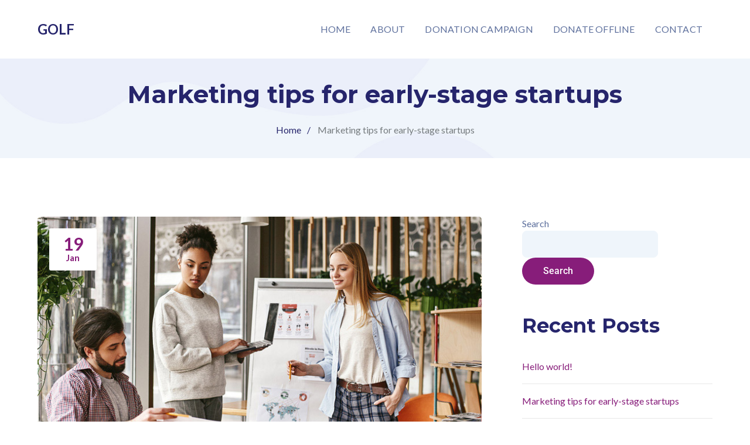

--- FILE ---
content_type: text/html; charset=UTF-8
request_url: https://golf.org.my/corporate/seasoned-ceo-creates-guide-for-navigating-startups-in-the-tech-age/
body_size: 17867
content:
<!DOCTYPE html>
<html lang="en" class="no-js">
<head>
	<meta charset="UTF-8">
	<meta name="viewport" content="width=device-width">
	<link rel="profile" href="https://gmpg.org/xfn/11">
	
	<title>Marketing tips for early-stage startups &#8211; GOLF</title>
<meta name='robots' content='max-image-preview:large' />
<link rel='dns-prefetch' href='//js.stripe.com' />
<link rel='dns-prefetch' href='//www.googletagmanager.com' />
<link rel='dns-prefetch' href='//checkout.stripe.com' />
<link rel='dns-prefetch' href='//fonts.googleapis.com' />
<link rel="alternate" type="application/rss+xml" title="GOLF &raquo; Feed" href="https://golf.org.my/feed/" />
<link rel="alternate" type="application/rss+xml" title="GOLF &raquo; Comments Feed" href="https://golf.org.my/comments/feed/" />
<link rel="alternate" type="application/rss+xml" title="GOLF &raquo; Marketing tips for early-stage startups Comments Feed" href="https://golf.org.my/corporate/seasoned-ceo-creates-guide-for-navigating-startups-in-the-tech-age/feed/" />
<link rel="alternate" title="oEmbed (JSON)" type="application/json+oembed" href="https://golf.org.my/wp-json/oembed/1.0/embed?url=https%3A%2F%2Fgolf.org.my%2Fcorporate%2Fseasoned-ceo-creates-guide-for-navigating-startups-in-the-tech-age%2F" />
<link rel="alternate" title="oEmbed (XML)" type="text/xml+oembed" href="https://golf.org.my/wp-json/oembed/1.0/embed?url=https%3A%2F%2Fgolf.org.my%2Fcorporate%2Fseasoned-ceo-creates-guide-for-navigating-startups-in-the-tech-age%2F&#038;format=xml" />
<style id='wp-img-auto-sizes-contain-inline-css' type='text/css'>
img:is([sizes=auto i],[sizes^="auto," i]){contain-intrinsic-size:3000px 1500px}
/*# sourceURL=wp-img-auto-sizes-contain-inline-css */
</style>
<link rel='stylesheet' id='arts-icons-css' href='https://golf.org.my/wp-content/plugins/masterlayer-addons-for-elementor/assets/css/arts-icons.css?ver=1.0' type='text/css' media='all' />
<link rel='stylesheet' id='feather-icons-css' href='https://golf.org.my/wp-content/plugins/masterlayer-addons-for-elementor/assets/css/feather-icons.css?ver=1.0' type='text/css' media='all' />
<link rel='stylesheet' id='sublime-icons-css' href='https://golf.org.my/wp-content/plugins/masterlayer-addons-for-elementor/assets/css/linea-icons.css?ver=1.0' type='text/css' media='all' />
<link rel='stylesheet' id='unicons-icons-css' href='https://golf.org.my/wp-content/plugins/masterlayer-addons-for-elementor/assets/css/unicons-icons.css?ver=1.0' type='text/css' media='all' />
<style id='wp-emoji-styles-inline-css' type='text/css'>

	img.wp-smiley, img.emoji {
		display: inline !important;
		border: none !important;
		box-shadow: none !important;
		height: 1em !important;
		width: 1em !important;
		margin: 0 0.07em !important;
		vertical-align: -0.1em !important;
		background: none !important;
		padding: 0 !important;
	}
/*# sourceURL=wp-emoji-styles-inline-css */
</style>
<style id='classic-theme-styles-inline-css' type='text/css'>
/*! This file is auto-generated */
.wp-block-button__link{color:#fff;background-color:#32373c;border-radius:9999px;box-shadow:none;text-decoration:none;padding:calc(.667em + 2px) calc(1.333em + 2px);font-size:1.125em}.wp-block-file__button{background:#32373c;color:#fff;text-decoration:none}
/*# sourceURL=/wp-includes/css/classic-themes.min.css */
</style>
<style id='global-styles-inline-css' type='text/css'>
:root{--wp--preset--aspect-ratio--square: 1;--wp--preset--aspect-ratio--4-3: 4/3;--wp--preset--aspect-ratio--3-4: 3/4;--wp--preset--aspect-ratio--3-2: 3/2;--wp--preset--aspect-ratio--2-3: 2/3;--wp--preset--aspect-ratio--16-9: 16/9;--wp--preset--aspect-ratio--9-16: 9/16;--wp--preset--color--black: #000000;--wp--preset--color--cyan-bluish-gray: #abb8c3;--wp--preset--color--white: #ffffff;--wp--preset--color--pale-pink: #f78da7;--wp--preset--color--vivid-red: #cf2e2e;--wp--preset--color--luminous-vivid-orange: #ff6900;--wp--preset--color--luminous-vivid-amber: #fcb900;--wp--preset--color--light-green-cyan: #7bdcb5;--wp--preset--color--vivid-green-cyan: #00d084;--wp--preset--color--pale-cyan-blue: #8ed1fc;--wp--preset--color--vivid-cyan-blue: #0693e3;--wp--preset--color--vivid-purple: #9b51e0;--wp--preset--gradient--vivid-cyan-blue-to-vivid-purple: linear-gradient(135deg,rgb(6,147,227) 0%,rgb(155,81,224) 100%);--wp--preset--gradient--light-green-cyan-to-vivid-green-cyan: linear-gradient(135deg,rgb(122,220,180) 0%,rgb(0,208,130) 100%);--wp--preset--gradient--luminous-vivid-amber-to-luminous-vivid-orange: linear-gradient(135deg,rgb(252,185,0) 0%,rgb(255,105,0) 100%);--wp--preset--gradient--luminous-vivid-orange-to-vivid-red: linear-gradient(135deg,rgb(255,105,0) 0%,rgb(207,46,46) 100%);--wp--preset--gradient--very-light-gray-to-cyan-bluish-gray: linear-gradient(135deg,rgb(238,238,238) 0%,rgb(169,184,195) 100%);--wp--preset--gradient--cool-to-warm-spectrum: linear-gradient(135deg,rgb(74,234,220) 0%,rgb(151,120,209) 20%,rgb(207,42,186) 40%,rgb(238,44,130) 60%,rgb(251,105,98) 80%,rgb(254,248,76) 100%);--wp--preset--gradient--blush-light-purple: linear-gradient(135deg,rgb(255,206,236) 0%,rgb(152,150,240) 100%);--wp--preset--gradient--blush-bordeaux: linear-gradient(135deg,rgb(254,205,165) 0%,rgb(254,45,45) 50%,rgb(107,0,62) 100%);--wp--preset--gradient--luminous-dusk: linear-gradient(135deg,rgb(255,203,112) 0%,rgb(199,81,192) 50%,rgb(65,88,208) 100%);--wp--preset--gradient--pale-ocean: linear-gradient(135deg,rgb(255,245,203) 0%,rgb(182,227,212) 50%,rgb(51,167,181) 100%);--wp--preset--gradient--electric-grass: linear-gradient(135deg,rgb(202,248,128) 0%,rgb(113,206,126) 100%);--wp--preset--gradient--midnight: linear-gradient(135deg,rgb(2,3,129) 0%,rgb(40,116,252) 100%);--wp--preset--font-size--small: 13px;--wp--preset--font-size--medium: 20px;--wp--preset--font-size--large: 36px;--wp--preset--font-size--x-large: 42px;--wp--preset--spacing--20: 0.44rem;--wp--preset--spacing--30: 0.67rem;--wp--preset--spacing--40: 1rem;--wp--preset--spacing--50: 1.5rem;--wp--preset--spacing--60: 2.25rem;--wp--preset--spacing--70: 3.38rem;--wp--preset--spacing--80: 5.06rem;--wp--preset--shadow--natural: 6px 6px 9px rgba(0, 0, 0, 0.2);--wp--preset--shadow--deep: 12px 12px 50px rgba(0, 0, 0, 0.4);--wp--preset--shadow--sharp: 6px 6px 0px rgba(0, 0, 0, 0.2);--wp--preset--shadow--outlined: 6px 6px 0px -3px rgb(255, 255, 255), 6px 6px rgb(0, 0, 0);--wp--preset--shadow--crisp: 6px 6px 0px rgb(0, 0, 0);}:where(.is-layout-flex){gap: 0.5em;}:where(.is-layout-grid){gap: 0.5em;}body .is-layout-flex{display: flex;}.is-layout-flex{flex-wrap: wrap;align-items: center;}.is-layout-flex > :is(*, div){margin: 0;}body .is-layout-grid{display: grid;}.is-layout-grid > :is(*, div){margin: 0;}:where(.wp-block-columns.is-layout-flex){gap: 2em;}:where(.wp-block-columns.is-layout-grid){gap: 2em;}:where(.wp-block-post-template.is-layout-flex){gap: 1.25em;}:where(.wp-block-post-template.is-layout-grid){gap: 1.25em;}.has-black-color{color: var(--wp--preset--color--black) !important;}.has-cyan-bluish-gray-color{color: var(--wp--preset--color--cyan-bluish-gray) !important;}.has-white-color{color: var(--wp--preset--color--white) !important;}.has-pale-pink-color{color: var(--wp--preset--color--pale-pink) !important;}.has-vivid-red-color{color: var(--wp--preset--color--vivid-red) !important;}.has-luminous-vivid-orange-color{color: var(--wp--preset--color--luminous-vivid-orange) !important;}.has-luminous-vivid-amber-color{color: var(--wp--preset--color--luminous-vivid-amber) !important;}.has-light-green-cyan-color{color: var(--wp--preset--color--light-green-cyan) !important;}.has-vivid-green-cyan-color{color: var(--wp--preset--color--vivid-green-cyan) !important;}.has-pale-cyan-blue-color{color: var(--wp--preset--color--pale-cyan-blue) !important;}.has-vivid-cyan-blue-color{color: var(--wp--preset--color--vivid-cyan-blue) !important;}.has-vivid-purple-color{color: var(--wp--preset--color--vivid-purple) !important;}.has-black-background-color{background-color: var(--wp--preset--color--black) !important;}.has-cyan-bluish-gray-background-color{background-color: var(--wp--preset--color--cyan-bluish-gray) !important;}.has-white-background-color{background-color: var(--wp--preset--color--white) !important;}.has-pale-pink-background-color{background-color: var(--wp--preset--color--pale-pink) !important;}.has-vivid-red-background-color{background-color: var(--wp--preset--color--vivid-red) !important;}.has-luminous-vivid-orange-background-color{background-color: var(--wp--preset--color--luminous-vivid-orange) !important;}.has-luminous-vivid-amber-background-color{background-color: var(--wp--preset--color--luminous-vivid-amber) !important;}.has-light-green-cyan-background-color{background-color: var(--wp--preset--color--light-green-cyan) !important;}.has-vivid-green-cyan-background-color{background-color: var(--wp--preset--color--vivid-green-cyan) !important;}.has-pale-cyan-blue-background-color{background-color: var(--wp--preset--color--pale-cyan-blue) !important;}.has-vivid-cyan-blue-background-color{background-color: var(--wp--preset--color--vivid-cyan-blue) !important;}.has-vivid-purple-background-color{background-color: var(--wp--preset--color--vivid-purple) !important;}.has-black-border-color{border-color: var(--wp--preset--color--black) !important;}.has-cyan-bluish-gray-border-color{border-color: var(--wp--preset--color--cyan-bluish-gray) !important;}.has-white-border-color{border-color: var(--wp--preset--color--white) !important;}.has-pale-pink-border-color{border-color: var(--wp--preset--color--pale-pink) !important;}.has-vivid-red-border-color{border-color: var(--wp--preset--color--vivid-red) !important;}.has-luminous-vivid-orange-border-color{border-color: var(--wp--preset--color--luminous-vivid-orange) !important;}.has-luminous-vivid-amber-border-color{border-color: var(--wp--preset--color--luminous-vivid-amber) !important;}.has-light-green-cyan-border-color{border-color: var(--wp--preset--color--light-green-cyan) !important;}.has-vivid-green-cyan-border-color{border-color: var(--wp--preset--color--vivid-green-cyan) !important;}.has-pale-cyan-blue-border-color{border-color: var(--wp--preset--color--pale-cyan-blue) !important;}.has-vivid-cyan-blue-border-color{border-color: var(--wp--preset--color--vivid-cyan-blue) !important;}.has-vivid-purple-border-color{border-color: var(--wp--preset--color--vivid-purple) !important;}.has-vivid-cyan-blue-to-vivid-purple-gradient-background{background: var(--wp--preset--gradient--vivid-cyan-blue-to-vivid-purple) !important;}.has-light-green-cyan-to-vivid-green-cyan-gradient-background{background: var(--wp--preset--gradient--light-green-cyan-to-vivid-green-cyan) !important;}.has-luminous-vivid-amber-to-luminous-vivid-orange-gradient-background{background: var(--wp--preset--gradient--luminous-vivid-amber-to-luminous-vivid-orange) !important;}.has-luminous-vivid-orange-to-vivid-red-gradient-background{background: var(--wp--preset--gradient--luminous-vivid-orange-to-vivid-red) !important;}.has-very-light-gray-to-cyan-bluish-gray-gradient-background{background: var(--wp--preset--gradient--very-light-gray-to-cyan-bluish-gray) !important;}.has-cool-to-warm-spectrum-gradient-background{background: var(--wp--preset--gradient--cool-to-warm-spectrum) !important;}.has-blush-light-purple-gradient-background{background: var(--wp--preset--gradient--blush-light-purple) !important;}.has-blush-bordeaux-gradient-background{background: var(--wp--preset--gradient--blush-bordeaux) !important;}.has-luminous-dusk-gradient-background{background: var(--wp--preset--gradient--luminous-dusk) !important;}.has-pale-ocean-gradient-background{background: var(--wp--preset--gradient--pale-ocean) !important;}.has-electric-grass-gradient-background{background: var(--wp--preset--gradient--electric-grass) !important;}.has-midnight-gradient-background{background: var(--wp--preset--gradient--midnight) !important;}.has-small-font-size{font-size: var(--wp--preset--font-size--small) !important;}.has-medium-font-size{font-size: var(--wp--preset--font-size--medium) !important;}.has-large-font-size{font-size: var(--wp--preset--font-size--large) !important;}.has-x-large-font-size{font-size: var(--wp--preset--font-size--x-large) !important;}
:where(.wp-block-post-template.is-layout-flex){gap: 1.25em;}:where(.wp-block-post-template.is-layout-grid){gap: 1.25em;}
:where(.wp-block-term-template.is-layout-flex){gap: 1.25em;}:where(.wp-block-term-template.is-layout-grid){gap: 1.25em;}
:where(.wp-block-columns.is-layout-flex){gap: 2em;}:where(.wp-block-columns.is-layout-grid){gap: 2em;}
:root :where(.wp-block-pullquote){font-size: 1.5em;line-height: 1.6;}
/*# sourceURL=global-styles-inline-css */
</style>
<link rel='stylesheet' id='contact-form-7-css' href='https://golf.org.my/wp-content/plugins/contact-form-7/includes/css/styles.css?ver=6.1.4' type='text/css' media='all' />
<style id='woocommerce-inline-inline-css' type='text/css'>
.woocommerce form .form-row .required { visibility: visible; }
/*# sourceURL=woocommerce-inline-inline-css */
</style>
<link rel='stylesheet' id='stripe-checkout-button-css' href='https://checkout.stripe.com/v3/checkout/button.css' type='text/css' media='all' />
<link rel='stylesheet' id='simpay-public-css' href='https://golf.org.my/wp-content/plugins/wp-simple-pay-pro-3/includes/core/assets/css/simpay-public.min.css?ver=4.16.1' type='text/css' media='all' />
<link rel='stylesheet' id='simpay-public-pro-css' href='https://golf.org.my/wp-content/plugins/wp-simple-pay-pro-3/includes/pro/assets/css/simpay-public-pro.min.css?ver=4.16.1' type='text/css' media='all' />
<link rel='stylesheet' id='sublime-google-font-lato-css' href='//fonts.googleapis.com/css?family=Lato%3A100%2C200%2C300%2C400%2C500%2C600%2C700%2C800%2C900&#038;subset=latin&#038;ver=6.9' type='text/css' media='all' />
<link rel='stylesheet' id='sublime-google-font-montserrat-css' href='//fonts.googleapis.com/css?family=Montserrat%3A100%2C200%2C300%2C400%2C500%2C600%2C700%2C800%2C900&#038;subset=latin&#038;ver=6.9' type='text/css' media='all' />
<link rel='stylesheet' id='animate-css' href='https://golf.org.my/wp-content/themes/sublime/assets/css/animate.css?ver=3.5.2' type='text/css' media='all' />
<link rel='stylesheet' id='animsition-css' href='https://golf.org.my/wp-content/themes/sublime/assets/css/animsition.css?ver=4.0.1' type='text/css' media='all' />
<link rel='stylesheet' id='slick-css' href='https://golf.org.my/wp-content/plugins/masterlayer-addons-for-elementor/assets/css/slick.css?ver=1.0' type='text/css' media='all' />
<link rel='stylesheet' id='eleganticons-css' href='https://golf.org.my/wp-content/themes/sublime/assets/css/eleganticons.css?ver=1.0.0' type='text/css' media='all' />
<link rel='stylesheet' id='pe-icon-7-stroke-css' href='https://golf.org.my/wp-content/themes/sublime/assets/css/pe-icon-7-stroke.css?ver=1.0.0' type='text/css' media='all' />
<link rel='stylesheet' id='fontawesome-css' href='https://golf.org.my/wp-content/themes/sublime/assets/css/fontawesome.css?ver=5.13.0' type='text/css' media='all' />
<link rel='stylesheet' id='sublime-theme-style-css' href='https://golf.org.my/wp-content/themes/sublime/style.css?ver=1.0.0' type='text/css' media='all' />
<style id='sublime-theme-style-inline-css' type='text/css'>
/*TYPOGRAPHY*/body{font-family:"Lato";}h1,h2,h3,h4,h5,h6{font-family:"Montserrat";}/*ACCENT COLOR*/a,.accent-color,#site-logo .site-logo-text:hover,.header-socials a:hover,.hentry .page-links>span,.hentry .page-links a>span,.hentry .post-media .post-date-custom,.hentry .post-title a:hover,.hentry .post-meta a:hover,.hentry .post-author .author-socials .socials a:hover,#post-nav .link:hover,#post-nav .content-wrap h4:hover a ,.related-news .post-item .post-categories a:hover,.related-news .post-item .text-wrap h3 a:hover,.related-news .related-post .slick-next:hover:before,.related-news .related-post .slick-prev:hover:before,.comment-reply-link,.comment-edit-link,#cancel-comment-reply-link,.unapproved,.logged-in-as a,.widget.widget_archive ul li a:hover,.widget.widget_categories ul li a:hover,.widget.widget_meta ul li a:hover,.widget.widget_nav_menu ul li a:hover,.widget.widget_pages ul li a:hover,.widget.widget_recent_entries ul li a:hover,.widget.widget_recent_comments ul li a:hover,.widget.widget_rss ul li a:hover,#sidebar .widget.widget_calendar caption,.widget.widget_latest_posts .categories a:hover,.widget.widget_latest_posts .current .post-title a,.widget.widget_latest_posts .post-title:hover a ,.widget.widget_nav_menu .menu>li.current-menu-item>a,.widget.widget_nav_menu .menu>li.current-menu-item,.widget.widget_calendar a,.widget.widget_calendar tbody #today,#footer .widget_mc4wp_form_widget .submit-wrap button:after,.widget.widget_socials .socials a:hover,.widget.widget_recent_posts h3 a:hover,.widget.widget_recent_posts .post-author a ,.cf7-widget .submit-wrap:after,.master-link:hover,.master-button.btn-white,.master-button.btn-outline,.master-icon,.master-quote .name a,.master-quote .name a:hover,.master-quote .role,.master-counter .icon-wrap,.master-subscribe-form button:hover,.master-subscribe-form.style-3 button,.wpcf7 .cf7-style-1 .wpcf7-submit,.master-project:hover .headline-2 a,.projects-filter .cbp-filter-item:hover,.projects-filter .cbp-filter-item.cbp-filter-item-active,.news-style-1 .master-news:hover .headline-2 a,.master-price-box .desc ul.has-arrow li > span:before,.master-team .team-name:hover,.master-team .socials-wrap a,.master-team-slider .slick-content .position,.master-timeline .timeline-number .number,.master-project-widget .widget-project-related .project-title:hover,.master-project-widget .widget-project-related .project-cat:hover,.woocommerce-page .woocommerce-MyAccount-content .woocommerce-info .button,.products li .product-info .button,.products li .product-info .added_to_cart,.products li .product-cat:hover,.products li h2:hover,.woo-single-post-class .images .woocommerce-product-gallery__trigger:hover:after,.woo-single-post-class .woocommerce-grouped-product-list-item__label a:hover,.woo-single-post-class .summary .product_meta>span a:hover,.woocommerce-page .shop_table.cart .product-name a:hover,form.login .input-submit~span.lost_password a,form.register .input-submit~span.lost_password a,.product_list_widget .product-title:hover,.widget_recent_reviews .product_list_widget a:hover,.widget_product_categories ul li a:hover,.widget.widget_product_search .woocommerce-product-search .search-submit:hover:before,.widget_shopping_cart_content ul li a:hover,.widget_shopping_cart_content ul li a.remove{color:#871d7a;}bg-accent,blockquote:before,.button,button,input[type="button"],input[type="reset"],input[type="submit"],.hbt-style-1 .header-button.master-button,.post-media .slick-prev:hover,.post-media .slick-next:hover,.post-media .slick-dots li.slick-active:after,.post-media .post-cat-custom a,.hentry .post-tags a:hover,.widget.widget_links ul li a:after,.widget.widget_tag_cloud .tagcloud a:hover,#footer .widget.widget_tag_cloud .tagcloud a:hover,.widget.widget_banner .btn a,#scroll-top:before,#scroll-top:hover:before,.sublime-pagination ul li .page-numbers:hover,.woocommerce-pagination .page-numbers li .page-numbers:hover,.sublime-pagination ul li .page-numbers.current,.woocommerce-pagination .page-numbers li .page-numbers.current ,.master-button,.master-heading .divider:before,.master-heading .divider:after,.master-heading .divider > span:before,.master-heading .divider > span:after,.hover-effect-style-1 .elementor-widget-container:before,.master-carousel-box .flickity-page-dots .dot.is-selected,.master-quote .name a:before,.master-progress-bar .progress,.master-tabs .tab-link .hover-effect,.master-subscribe-form button,.coming-soon .master-demo-box .image-wrap,.master-team .socials-wrap a:hover,.master-team-carousel .master-team .content-wrap,.master-slick-slider .slick-dots>li.slick-active>button:after ,.master-project-widget .widget-socials a:hover ,.woo-single-post-class .woocommerce-tabs ul li:after,.woocommerce-page .return-to-shop a,.woocommerce-MyAccount-navigation ul li.is-active,.widget_price_filter .price_slider_amount .button:hover,.widget_price_filter .ui-slider .ui-slider-range,.widget_shopping_cart_content .buttons a.checkout{background-color:#871d7a;}border-accent{border-color:#871d7a;}.underline-solid:after, .underline-dotted:after, .underline-dashed:after{border-bottom-color:#871d7a;}.post.sticky{border-color:#871d7a;}.sublime-pagination ul li .page-numbers:hover{border-color:#871d7a;}.woocommerce-pagination .page-numbers li .page-numbers:hover{border-color:#871d7a;}.sublime-pagination ul li .page-numbers.current{border-color:#871d7a;}.woocommerce-pagination .page-numbers li .page-numbers.current{border-color:#871d7a;}.master-button.btn-outline{border-color:#871d7a;}.master-carousel-box .flickity-page-dots .dot{border-color:#871d7a;}.wpcf7 .cf7-style-1 .wpcf7-submit{border-color:#871d7a;}.master-team .socials-wrap a{border-color:#871d7a;}.master-project-widget .widget-socials a:hover {border-color:#871d7a;}.widget_price_filter .price_slider_amount .button{border-color:#871d7a;}.sublime-progress .progress-animate.accent.gradient{background: rgba(135,29,122,1);background: -moz-linear-gradient(left, rgba(135,29,122,1) 0%, rgba(135,29,122,0.3) 100%);background: -webkit-linear-gradient( left, rgba(135,29,122,1) 0%, rgba(135,29,122,0.3) 100% );background: linear-gradient(to right, rgba(135,29,122,1) 0%, rgba(135,29,122,0.3) 100%) !important;}.header-style-1 .header-search-trigger:hover svg,.header-style-1 .nav-top-cart-wrapper .nav-cart-trigger:hover svg,.header-style-3 .header-search-trigger:hover svg,.header-style-3 .nav-top-cart-wrapper .nav-cart-trigger:hover svg,#main-nav-mobi .search-form .search-submit:hover,.search-style-fullscreen .search-submit:hover svg,.no-results-content .search-form .search-submit:hover svg{stroke:#871d7a;}/*CUSTOMIZER STYLING*/.animsition-loading{border-top-color:#871d7a;}.animsition-loading:before{border-top-color:#871d7a;}.animsition-loading:after{border-top-color:#871d7a;}#bottom{background:#0a6aa6;color:#ffffff;}
/*# sourceURL=sublime-theme-style-inline-css */
</style>
<link rel='stylesheet' id='elementor-icons-css' href='https://golf.org.my/wp-content/plugins/elementor/assets/lib/eicons/css/elementor-icons.min.css?ver=5.44.0' type='text/css' media='all' />
<link rel='stylesheet' id='elementor-frontend-css' href='https://golf.org.my/wp-content/plugins/elementor/assets/css/frontend.min.css?ver=3.33.6' type='text/css' media='all' />
<link rel='stylesheet' id='elementor-post-8-css' href='https://golf.org.my/wp-content/uploads/elementor/css/post-8.css?ver=1766577140' type='text/css' media='all' />
<link rel='stylesheet' id='swiper-css' href='https://golf.org.my/wp-content/plugins/elementor/assets/lib/swiper/v8/css/swiper.min.css?ver=8.4.5' type='text/css' media='all' />
<link rel='stylesheet' id='e-swiper-css' href='https://golf.org.my/wp-content/plugins/elementor/assets/css/conditionals/e-swiper.min.css?ver=3.33.6' type='text/css' media='all' />
<link rel='stylesheet' id='elementor-post-8294-css' href='https://golf.org.my/wp-content/uploads/elementor/css/post-8294.css?ver=1766581929' type='text/css' media='all' />
<link rel='stylesheet' id='elementor-gf-local-roboto-css' href='https://golf.org.my/wp-content/uploads/elementor/google-fonts/css/roboto.css?ver=1753160140' type='text/css' media='all' />
<link rel='stylesheet' id='elementor-gf-local-robotoslab-css' href='https://golf.org.my/wp-content/uploads/elementor/google-fonts/css/robotoslab.css?ver=1753160150' type='text/css' media='all' />
<link rel='stylesheet' id='elementor-gf-cairo-css' href='https://fonts.googleapis.com/css?family=Cairo:100,100italic,200,200italic,300,300italic,400,400italic,500,500italic,600,600italic,700,700italic,800,800italic,900,900italic&#038;display=auto' type='text/css' media='all' />
<link rel='stylesheet' id='elementor-gf-nunitosans-css' href='https://fonts.googleapis.com/css?family=Nunito+Sans:100,100italic,200,200italic,300,300italic,400,400italic,500,500italic,600,600italic,700,700italic,800,800italic,900,900italic&#038;display=auto' type='text/css' media='all' />
<script type="text/javascript" src="https://golf.org.my/wp-includes/js/jquery/jquery.min.js?ver=3.7.1" id="jquery-core-js"></script>
<script type="text/javascript" src="https://golf.org.my/wp-includes/js/jquery/jquery-migrate.min.js?ver=3.4.1" id="jquery-migrate-js"></script>
<script type="text/javascript" src="https://golf.org.my/wp-content/plugins/woocommerce/assets/js/jquery-blockui/jquery.blockUI.min.js?ver=2.7.0-wc.10.4.3" id="wc-jquery-blockui-js" data-wp-strategy="defer"></script>
<script type="text/javascript" id="wc-add-to-cart-js-extra">
/* <![CDATA[ */
var wc_add_to_cart_params = {"ajax_url":"/wp-admin/admin-ajax.php","wc_ajax_url":"/?wc-ajax=%%endpoint%%","i18n_view_cart":"View cart","cart_url":"https://golf.org.my/cart/","is_cart":"","cart_redirect_after_add":"no"};
//# sourceURL=wc-add-to-cart-js-extra
/* ]]> */
</script>
<script type="text/javascript" src="https://golf.org.my/wp-content/plugins/woocommerce/assets/js/frontend/add-to-cart.min.js?ver=10.4.3" id="wc-add-to-cart-js" defer="defer" data-wp-strategy="defer"></script>
<script type="text/javascript" src="https://golf.org.my/wp-content/plugins/woocommerce/assets/js/js-cookie/js.cookie.min.js?ver=2.1.4-wc.10.4.3" id="wc-js-cookie-js" data-wp-strategy="defer"></script>

<!-- Google tag (gtag.js) snippet added by Site Kit -->
<!-- Google Analytics snippet added by Site Kit -->
<script type="text/javascript" src="https://www.googletagmanager.com/gtag/js?id=GT-TQK2N2PM" id="google_gtagjs-js" async></script>
<script type="text/javascript" id="google_gtagjs-js-after">
/* <![CDATA[ */
window.dataLayer = window.dataLayer || [];function gtag(){dataLayer.push(arguments);}
gtag("set","linker",{"domains":["golf.org.my"]});
gtag("js", new Date());
gtag("set", "developer_id.dZTNiMT", true);
gtag("config", "GT-TQK2N2PM");
 window._googlesitekit = window._googlesitekit || {}; window._googlesitekit.throttledEvents = []; window._googlesitekit.gtagEvent = (name, data) => { var key = JSON.stringify( { name, data } ); if ( !! window._googlesitekit.throttledEvents[ key ] ) { return; } window._googlesitekit.throttledEvents[ key ] = true; setTimeout( () => { delete window._googlesitekit.throttledEvents[ key ]; }, 5 ); gtag( "event", name, { ...data, event_source: "site-kit" } ); }; 
//# sourceURL=google_gtagjs-js-after
/* ]]> */
</script>
<link rel="https://api.w.org/" href="https://golf.org.my/wp-json/" /><link rel="alternate" title="JSON" type="application/json" href="https://golf.org.my/wp-json/wp/v2/posts/8294" /><link rel="EditURI" type="application/rsd+xml" title="RSD" href="https://golf.org.my/xmlrpc.php?rsd" />
<meta name="generator" content="WordPress 6.9" />
<meta name="generator" content="WooCommerce 10.4.3" />
<link rel="canonical" href="https://golf.org.my/corporate/seasoned-ceo-creates-guide-for-navigating-startups-in-the-tech-age/" />
<link rel='shortlink' href='https://golf.org.my/?p=8294' />
<meta name="generator" content="Site Kit by Google 1.168.0" /><!-- Meta Pixel Code -->
<script>
!function(f,b,e,v,n,t,s)
{if(f.fbq)return;n=f.fbq=function(){n.callMethod?
n.callMethod.apply(n,arguments):n.queue.push(arguments)};
if(!f._fbq)f._fbq=n;n.push=n;n.loaded=!0;n.version='2.0';
n.queue=[];t=b.createElement(e);t.async=!0;
t.src=v;s=b.getElementsByTagName(e)[0];
s.parentNode.insertBefore(t,s)}(window, document,'script',
'https://connect.facebook.net/en_US/fbevents.js');
fbq('init', '1042996747847286');
fbq('track', 'PageView');
</script>
<noscript><img height="1" width="1" style="display:none"
src="https://www.facebook.com/tr?id=1042996747847286&ev=PageView&noscript=1"
/></noscript>
<!-- End Meta Pixel Code -->

<!-- Google Tag Manager -->
<script>(function(w,d,s,l,i){w[l]=w[l]||[];w[l].push({'gtm.start':
new Date().getTime(),event:'gtm.js'});var f=d.getElementsByTagName(s)[0],
j=d.createElement(s),dl=l!='dataLayer'?'&l='+l:'';j.async=true;j.src=
'https://www.googletagmanager.com/gtm.js?id='+i+dl;f.parentNode.insertBefore(j,f);
})(window,document,'script','dataLayer','GTM-KSVFSQJ2');</script>
<!-- End Google Tag Manager --><meta name="viewport" content="width=device-width, minimum-scale=1" />	<noscript><style>.woocommerce-product-gallery{ opacity: 1 !important; }</style></noscript>
	<meta name="generator" content="Elementor 3.33.6; features: additional_custom_breakpoints; settings: css_print_method-external, google_font-enabled, font_display-auto">
			<style>
				.e-con.e-parent:nth-of-type(n+4):not(.e-lazyloaded):not(.e-no-lazyload),
				.e-con.e-parent:nth-of-type(n+4):not(.e-lazyloaded):not(.e-no-lazyload) * {
					background-image: none !important;
				}
				@media screen and (max-height: 1024px) {
					.e-con.e-parent:nth-of-type(n+3):not(.e-lazyloaded):not(.e-no-lazyload),
					.e-con.e-parent:nth-of-type(n+3):not(.e-lazyloaded):not(.e-no-lazyload) * {
						background-image: none !important;
					}
				}
				@media screen and (max-height: 640px) {
					.e-con.e-parent:nth-of-type(n+2):not(.e-lazyloaded):not(.e-no-lazyload),
					.e-con.e-parent:nth-of-type(n+2):not(.e-lazyloaded):not(.e-no-lazyload) * {
						background-image: none !important;
					}
				}
			</style>
			<meta name="generator" content="Powered by Slider Revolution 6.7.14 - responsive, Mobile-Friendly Slider Plugin for WordPress with comfortable drag and drop interface." />
<script>function setREVStartSize(e){
			//window.requestAnimationFrame(function() {
				window.RSIW = window.RSIW===undefined ? window.innerWidth : window.RSIW;
				window.RSIH = window.RSIH===undefined ? window.innerHeight : window.RSIH;
				try {
					var pw = document.getElementById(e.c).parentNode.offsetWidth,
						newh;
					pw = pw===0 || isNaN(pw) || (e.l=="fullwidth" || e.layout=="fullwidth") ? window.RSIW : pw;
					e.tabw = e.tabw===undefined ? 0 : parseInt(e.tabw);
					e.thumbw = e.thumbw===undefined ? 0 : parseInt(e.thumbw);
					e.tabh = e.tabh===undefined ? 0 : parseInt(e.tabh);
					e.thumbh = e.thumbh===undefined ? 0 : parseInt(e.thumbh);
					e.tabhide = e.tabhide===undefined ? 0 : parseInt(e.tabhide);
					e.thumbhide = e.thumbhide===undefined ? 0 : parseInt(e.thumbhide);
					e.mh = e.mh===undefined || e.mh=="" || e.mh==="auto" ? 0 : parseInt(e.mh,0);
					if(e.layout==="fullscreen" || e.l==="fullscreen")
						newh = Math.max(e.mh,window.RSIH);
					else{
						e.gw = Array.isArray(e.gw) ? e.gw : [e.gw];
						for (var i in e.rl) if (e.gw[i]===undefined || e.gw[i]===0) e.gw[i] = e.gw[i-1];
						e.gh = e.el===undefined || e.el==="" || (Array.isArray(e.el) && e.el.length==0)? e.gh : e.el;
						e.gh = Array.isArray(e.gh) ? e.gh : [e.gh];
						for (var i in e.rl) if (e.gh[i]===undefined || e.gh[i]===0) e.gh[i] = e.gh[i-1];
											
						var nl = new Array(e.rl.length),
							ix = 0,
							sl;
						e.tabw = e.tabhide>=pw ? 0 : e.tabw;
						e.thumbw = e.thumbhide>=pw ? 0 : e.thumbw;
						e.tabh = e.tabhide>=pw ? 0 : e.tabh;
						e.thumbh = e.thumbhide>=pw ? 0 : e.thumbh;
						for (var i in e.rl) nl[i] = e.rl[i]<window.RSIW ? 0 : e.rl[i];
						sl = nl[0];
						for (var i in nl) if (sl>nl[i] && nl[i]>0) { sl = nl[i]; ix=i;}
						var m = pw>(e.gw[ix]+e.tabw+e.thumbw) ? 1 : (pw-(e.tabw+e.thumbw)) / (e.gw[ix]);
						newh =  (e.gh[ix] * m) + (e.tabh + e.thumbh);
					}
					var el = document.getElementById(e.c);
					if (el!==null && el) el.style.height = newh+"px";
					el = document.getElementById(e.c+"_wrapper");
					if (el!==null && el) {
						el.style.height = newh+"px";
						el.style.display = "block";
					}
				} catch(e){
					console.log("Failure at Presize of Slider:" + e)
				}
			//});
		  };</script>
		<style type="text/css" id="wp-custom-css">
			.simpay-payment-btn > span{
	 white-space: pre-line;
}

button:hover {
	background-color: #0A6AA6;
}

.simpay-form-18198 {
text-align:center;	
}

.simpay-amount-input, .simpay-custom-amount-input{
text-align:center;	
	
}

#simpay-form-18198-field-6, #simpay-form-18220-field-6{
	margin-bottom: 0px;
	width: 50%;
  background-color: white;
}

.simpay-custom-amount-container .simpay-custom-amount-wrap{
	display: inline;
}


.donations-container{
	text-align: center;
}

#featured-title .inner-wrap {
    padding: 36px 0;
}

.simpay-optional-indicator{
	display: none;
}


.simpay-checkbox-wrap{
	justify-content:center;
}

.donation-column{
	height: fit-content;
}

.button,
button,
input[type="button"],
input[type="reset"],
input[type="submit"]{
	font-family: Roboto;
}		</style>
		</head>

<body class=" header-fixed sidebar-right site-layout-full-width header-style-1 footer-basic is-single-post has-related-post footer-no-widget elementor-default elementor-kit-8 elementor-page elementor-page-8294">
<!-- Google Tag Manager (noscript) -->
<noscript><iframe src="https://www.googletagmanager.com/ns.html?id=GTM-KSVFSQJ2"
height="0" width="0" style="display:none;visibility:hidden"></iframe></noscript>
<!-- End Google Tag Manager (noscript) -->
<div class="mobi-overlay"><span class="close"></span></div>
<div id="wrapper" style="">
	    <div id="page" class="clearfix animsition">
    	<div id="site-header-wrap">
			

<ul class="mobi-nav-extra">
			<li class="ext menu-logo"><span class="menu-logo-inner" style="max-width:148px;"><a href="https://golf.org.my/"><img src="https://golf.org.my/wp-content/uploads/2021/11/GOL-Foundation_logo_web_full.png" alt="GOLF"/></a></span></li>
	
	
	</ul>

<header id="site-header" class="">
    <div class="sublime-container">
    	<div class="site-header-inner">
            <div class="wrap-inner">
                
<div id="site-logo" 
		>

	<div id="site-logo-inner" style="max-width:300px;">
					<a class="site-logo-text" href="https://golf.org.my/" title="GOLF" rel="home">GOLF</a>
			</div>
</div>
                <div class="append"></div>
                
	<div class="mobile-button"><span></span></div>

	<nav id="main-nav" class="main-nav">
		<ul id="menu-primary-menu" class="menu"><li id="menu-item-17902" class="menu-item menu-item-type-post_type menu-item-object-page menu-item-home menu-item-17902"><a href="https://golf.org.my/"><span>HOME</span></a></li>
<li id="menu-item-17903" class="menu-item menu-item-type-post_type menu-item-object-page menu-item-17903"><a href="https://golf.org.my/about-us/"><span>ABOUT</span></a></li>
<li id="menu-item-17904" class="menu-item menu-item-type-post_type menu-item-object-page menu-item-17904"><a href="https://golf.org.my/donation-campaign/"><span>DONATION CAMPAIGN</span></a></li>
<li id="menu-item-17905" class="menu-item menu-item-type-post_type menu-item-object-page menu-item-17905"><a href="https://golf.org.my/donate-offline/"><span>DONATE OFFLINE</span></a></li>
<li id="menu-item-17906" class="menu-item menu-item-type-post_type menu-item-object-page menu-item-17906"><a href="https://golf.org.my/contact-us/"><span>CONTACT</span></a></li>
</ul>	</nav>
                
                <div class="search-cart-wrap">
            		

                </div>
            </div>
    	</div>
    </div>
</header><!-- /#site-header -->
		</div><!-- /#site-header-wrap -->

		
<div id="featured-title" class="clearfix centered" style="background-image: url(https://golf.org.my/wp-content/uploads/2021/11/fea_bg.jpg);">
    <div class="sublime-container clearfix">
        <div class="inner-wrap">
                            <div class="title-group">
                    <h1 class="main-title">
                        Marketing tips for early-stage startups                    </h1>
                </div>
            
                            <div id="breadcrumbs">
                    <div class="breadcrumbs-inner">
                        <div class="breadcrumb-trail">
                            <a class="home" href="https://golf.org.my/">Home</a><span>Marketing tips for early-stage startups</span>                        </div>
                    </div>
                </div>
                    </div>
    </div>
</div><!-- /#featured-title -->

        <!-- Main Content -->
        <div id="main-content" class="site-main clearfix" style="">    <div id="content-wrap" class="sublime-container clearfix">
    		        <div id="site-content" class="site-content clearfix">
	            <div id="inner-content" class="inner-content-wrap">
				
					
<article id="post-8294" class="clearfix post-8294 post type-post status-publish format-standard has-post-thumbnail hentry category-corporate category-technology-group-02 tag-app tag-design tag-marketing tag-software">
	
	<div class="inner-content">
		<div class="post-media  clearfix"><img fetchpriority="high" width="770" height="460" src="https://golf.org.my/wp-content/uploads/2021/01/sb1.jpg" class="attachment-sublime-post-single size-sublime-post-single wp-post-image" alt="Image" decoding="async" srcset="https://golf.org.my/wp-content/uploads/2021/01/sb1.jpg 770w, https://golf.org.my/wp-content/uploads/2021/01/sb1-535x320.jpg 535w, https://golf.org.my/wp-content/uploads/2021/01/sb1-300x179.jpg 300w, https://golf.org.my/wp-content/uploads/2021/01/sb1-768x459.jpg 768w" sizes="(max-width: 770px) 100vw, 770px" /><div class="post-date-custom"><span class="day">19</span><span class="month">Jan</span></div></div><h1 class="post-title">Marketing tips for early-stage startups</h1>
<div class="post-meta style-1">
	<div class="post-meta-content">
		<div class="post-meta-content-inner clearfix">
			<span class="post-date item"><span class="entry-date">January 19, 2021</span></span><span class="post-comment item"><span class="inner"><a href="https://golf.org.my/corporate/seasoned-ceo-creates-guide-for-navigating-startups-in-the-tech-age/#comments">3 Comments</a></span></span>		</div>
	</div>
</div>



<div class="post-content clearfix">		<div data-elementor-type="wp-post" data-elementor-id="8294" class="elementor elementor-8294">
				
		<section class="elementor-section elementor-top-section elementor-element elementor-element-cbfad5b elementor-section-boxed elementor-section-height-default elementor-section-height-default" data-id="cbfad5b" data-element_type="section">
						<div class="elementor-container elementor-column-gap-default">
					<div class="elementor-column elementor-col-100 elementor-top-column elementor-element elementor-element-85a16e6" data-id="85a16e6" data-element_type="column">
			<div class="elementor-widget-wrap elementor-element-populated">
				
		<div class="elementor-element elementor-element-89c4ab8 elementor-widget elementor-widget-wp-widget-text" data-id="89c4ab8" data-element_type="widget" data-widget_type="wp-widget-text.default">
				<div class="elementor-widget-container">
								<div class="textwidget"><p>Every business needs a way to tell its customers about its products and services. Those marketing channels differ from one business to another and can change as the business grows. And just like everything else in business, marketing needs an investment. In the earliest stages of a startup, this investment is usually best spent <a href="https://url">developing a product</a> customers need.</p>
<p>Imagine that you have just developed two brand new products. Product one has great signs of possible product-market fit based on customer interviews and the validation experiments data. Yet, you have no marketing budget for it. Product two is not validated at all, but you have a big marketing budget for it. Which product would you bet on?</p>
</div>
						</div>
				</div>
				<div class="elementor-element elementor-element-9ca6a12 elementor-widget elementor-widget-wp-widget-text" data-id="9ca6a12" data-element_type="widget" data-widget_type="wp-widget-text.default">
				<div class="elementor-widget-container">
								<div class="textwidget"><blockquote><p>“Design is the method of putting form and content together. Design can be art. Design is so simple, that’s why it is so complicated.”<cite>― Paul Rand</cite></p></blockquote>
</div>
						</div>
				</div>
				<div class="elementor-element elementor-element-cae48fb elementor-widget elementor-widget-wp-widget-text" data-id="cae48fb" data-element_type="widget" data-widget_type="wp-widget-text.default">
				<div class="elementor-widget-container">
								<div class="textwidget"><p>Most experienced founders would bet on product one because if product two doesn’t solve a problem, marketing will not save it.</p>
<p>Investments in marketing activities are a growth amplifier, while the real growth driver is product-market fit. If there is no product-market fit, there is simply nothing to amplify. Trying to market a business without product-market fit is like trying to build a house without a foundation.</p>
<p>In fact, investing in marketing too early in your startup&#8217;s life cycle is a way to scale prematurely, which according to the Startup Genome project is the biggest startup killer.</p>
<p>Finally, note that marketing is one of those terms that have different meanings for different people. For most people, marketing investment is synonymous with spending for promotional purposes, which is what is focused on in this article. Yet, in theory, the full marketing mix includes product, place, price, and promotion. With this definition, practically all startups make some kind of marketing investment simply because the product is a part of the mix.</p>
</div>
						</div>
				</div>
					</div>
		</div>
					</div>
		</section>
				</div>
		</div><div class="post-tags clearfix"><div class="inner"><a href="https://golf.org.my/tag/app/" rel="tag">App</a>, <a href="https://golf.org.my/tag/design/" rel="tag">Design</a>, <a href="https://golf.org.my/tag/marketing/" rel="tag">Marketing</a>, <a href="https://golf.org.my/tag/software/" rel="tag">Software</a></div></div>	</div>
	
	    
    <div class="related-news">
        <h3 class="related-title">Related Posts</h3>
        
        <div class="related-post">
                            <div class="post-item">
                <div class="inner">
                    <div class="thumb-wrap"><a href="https://golf.org.my/branding/how-fintech-businesses-can-help-protect-the-industrys-future/"><img width="240" height="250" src="https://golf.org.my/wp-content/uploads/2021/01/sb2-3-240x250.jpg" class="attachment-sublime-post-related size-sublime-post-related wp-post-image" alt="Image" decoding="async" /></a></div>
                    <div class="text-wrap">
                        <h3><a href="https://golf.org.my/branding/how-fintech-businesses-can-help-protect-the-industrys-future/">How agencies can prepare for the future with AI</a></h3>
                        <div class="post-date">January 19, 2021</div>
                    </div><!-- .text-wrap -->
                </div>
                </div>
                            <div class="post-item">
                <div class="inner">
                    <div class="thumb-wrap"><a href="https://golf.org.my/technology-group-02/what-are-the-payment-technology-trends-that-no-one-is-talking-about/"><img width="240" height="250" src="https://golf.org.my/wp-content/uploads/2021/01/sb3-1-240x250.jpg" class="attachment-sublime-post-related size-sublime-post-related wp-post-image" alt="Image" decoding="async" /></a></div>
                    <div class="text-wrap">
                        <h3><a href="https://golf.org.my/technology-group-02/what-are-the-payment-technology-trends-that-no-one-is-talking-about/">10 Quick tips to improve your web design</a></h3>
                        <div class="post-date">January 19, 2021</div>
                    </div><!-- .text-wrap -->
                </div>
                </div>
                            <div class="post-item">
                <div class="inner">
                    <div class="thumb-wrap"><a href="https://golf.org.my/creative/our-contingency-plan-was-designed/"><img width="240" height="250" src="https://golf.org.my/wp-content/uploads/2021/01/sb1-240x250.jpg" class="attachment-sublime-post-related size-sublime-post-related wp-post-image" alt="Image" decoding="async" /></a></div>
                    <div class="text-wrap">
                        <h3><a href="https://golf.org.my/creative/our-contingency-plan-was-designed/">Marketing tips for early-stage startups</a></h3>
                        <div class="post-date">October 7, 2020</div>
                    </div><!-- .text-wrap -->
                </div>
                </div>
                    </div><!-- /.post-related -->
    </div><!-- /.related-news -->




</article><!-- /.hentry -->
					
<div id="comments" class="comments-area">
			<h2 class="comments-title">
			Comments (3)		</h2>

		<ol class="comment-list">
			    
	<li class="comment even thread-even depth-1" id="li-comment-2">
		<article id="comment-2" class="comment-wrap clearfix">
			<div class="gravatar"><img alt='' src='https://secure.gravatar.com/avatar/1f219a260572811a035595811a7a33ffbae5beabc6520116e0b9a5b7db3caa67?s=80&#038;d=mm&#038;r=g' srcset='https://secure.gravatar.com/avatar/1f219a260572811a035595811a7a33ffbae5beabc6520116e0b9a5b7db3caa67?s=160&#038;d=mm&#038;r=g 2x' class='avatar avatar-80 photo' height='80' width='80' decoding='async'/></div>			<div class='comment-content'>
				<div class="comment-meta">
					<h6 class="comment-author">Stella Smith</h6>
										<div class="comment-time">April 28, 2021</div>
				</div>
				<div class='comment-text'>
					<p>Ut aliquam purus sit amet luctus venenatis lectus magna. Risus quis varius quam quisque id diam vel quam elementum rhoncus mattisneque viverra justo.</p>
									</div>
				<div class="comment-reply">
					<a rel="nofollow" class="comment-reply-link" href="https://golf.org.my/corporate/seasoned-ceo-creates-guide-for-navigating-startups-in-the-tech-age/?replytocom=2#respond" data-commentid="2" data-postid="8294" data-belowelement="comment-2" data-respondelement="respond" data-replyto="Reply to Stella Smith" aria-label="Reply to Stella Smith">Reply</a>				</div>
			</div>
		</article>
<ul class="children">
    
	<li class="comment odd alt depth-2" id="li-comment-4">
		<article id="comment-4" class="comment-wrap clearfix">
			<div class="gravatar"><img alt='' src='https://secure.gravatar.com/avatar/a28211ff331f3582c175f6b4f7a682bafff6ba3697da48438a58eb133585ba66?s=80&#038;d=mm&#038;r=g' srcset='https://secure.gravatar.com/avatar/a28211ff331f3582c175f6b4f7a682bafff6ba3697da48438a58eb133585ba66?s=160&#038;d=mm&#038;r=g 2x' class='avatar avatar-80 photo' height='80' width='80' decoding='async'/></div>			<div class='comment-content'>
				<div class="comment-meta">
					<h6 class="comment-author"><a href="http://ninzio.com/sublime" class="url" rel="ugc external nofollow">Thomas Smith</a></h6>
										<div class="comment-time">April 28, 2021</div>
				</div>
				<div class='comment-text'>
					<p>Ut aliquam purus sit amet luctus venenatis lectus magna. Risus quis varius quam quisque id diam vel quam elementum rhoncus mattisneque.</p>
									</div>
				<div class="comment-reply">
					<a rel="nofollow" class="comment-reply-link" href="https://golf.org.my/corporate/seasoned-ceo-creates-guide-for-navigating-startups-in-the-tech-age/?replytocom=4#respond" data-commentid="4" data-postid="8294" data-belowelement="comment-4" data-respondelement="respond" data-replyto="Reply to Thomas Smith" aria-label="Reply to Thomas Smith">Reply</a>				</div>
			</div>
		</article>
</li><!-- #comment-## -->
</ul><!-- .children -->
</li><!-- #comment-## -->
    
	<li class="comment even thread-odd thread-alt depth-1" id="li-comment-3">
		<article id="comment-3" class="comment-wrap clearfix">
			<div class="gravatar"><img alt='' src='https://secure.gravatar.com/avatar/379813686c3450d717d73596369defbd5899de4182f64c748b88bc31763a4ee1?s=80&#038;d=mm&#038;r=g' srcset='https://secure.gravatar.com/avatar/379813686c3450d717d73596369defbd5899de4182f64c748b88bc31763a4ee1?s=160&#038;d=mm&#038;r=g 2x' class='avatar avatar-80 photo' height='80' width='80' decoding='async'/></div>			<div class='comment-content'>
				<div class="comment-meta">
					<h6 class="comment-author">Martha Smith</h6>
										<div class="comment-time">April 28, 2021</div>
				</div>
				<div class='comment-text'>
					<p>Ut aliquam purus sit amet luctus venenatis lectus magna. Risus quis varius quam quisque id diam vel quam elementum rhoncus mattisneque viverra justo.</p>
									</div>
				<div class="comment-reply">
					<a rel="nofollow" class="comment-reply-link" href="https://golf.org.my/corporate/seasoned-ceo-creates-guide-for-navigating-startups-in-the-tech-age/?replytocom=3#respond" data-commentid="3" data-postid="8294" data-belowelement="comment-3" data-respondelement="respond" data-replyto="Reply to Martha Smith" aria-label="Reply to Martha Smith">Reply</a>				</div>
			</div>
		</article>
</li><!-- #comment-## -->
		</ol><!-- /.comment-list -->

		
			
		<div id="respond" class="comment-respond">
		<h3 id="reply-title" class="comment-reply-title">Leave a Comment <small><a rel="nofollow" id="cancel-comment-reply-link" href="/corporate/seasoned-ceo-creates-guide-for-navigating-startups-in-the-tech-age/#respond" style="display:none;">Cancel reply</a></small></h3><form action="https://golf.org.my/wp-comments-post.php" method="post" id="commentform" class="comment-form"><fieldset class="message-wrap">
											<textarea id="comment-message" name="comment" rows="8" tabindex="4" placeholder="Comment"></textarea>
										</fieldset><fieldset class="name-wrap">
					<input type="text" id="author" name="author" tabindex="1" placeholder="Name" value="" size="32" aria-required='true'>
				</fieldset>
<fieldset class="email-wrap">
					<input type="text" id="email" name="email" tabindex="2" placeholder="Email" value="" size="32" aria-required='true'>
				</fieldset>
<p class="comment-form-cookies-consent"><input id="wp-comment-cookies-consent" name="wp-comment-cookies-consent" type="checkbox" value="yes" /> <label for="wp-comment-cookies-consent">Save my name, email, and website in this browser for the next time I comment.</label></p>
<p class="form-submit"><input name="submit" type="submit" id="comment-reply" class="submit" value="Comment" /> <input type='hidden' name='comment_post_ID' value='8294' id='comment_post_ID' />
<input type='hidden' name='comment_parent' id='comment_parent' value='0' />
</p></form>	</div><!-- #respond -->
	<!-- // if comments_open(). -->
</div><!-- /.comments-area -->

				
	            </div><!-- /#inner-content -->
	        </div><!-- /#site-content -->
                

<div id="sidebar">
	<div id="inner-sidebar" class="inner-content-wrap">
		<div id="block-2" class="widget widget_block widget_search"><form role="search" method="get" action="https://golf.org.my/" class="wp-block-search__button-outside wp-block-search__text-button wp-block-search"    ><label class="wp-block-search__label" for="wp-block-search__input-1" >Search</label><div class="wp-block-search__inside-wrapper" ><input class="wp-block-search__input" id="wp-block-search__input-1" placeholder="" value="" type="search" name="s" required /><button aria-label="Search" class="wp-block-search__button wp-element-button" type="submit" >Search</button></div></form></div><div id="block-3" class="widget widget_block"><div class="wp-block-group"><div class="wp-block-group__inner-container is-layout-flow wp-block-group-is-layout-flow"><h2 class="wp-block-heading">Recent Posts</h2><ul class="wp-block-latest-posts__list wp-block-latest-posts"><li><a class="wp-block-latest-posts__post-title" href="https://golf.org.my/uncategorized/hello-world/">Hello world!</a></li>
<li><a class="wp-block-latest-posts__post-title" href="https://golf.org.my/corporate/seasoned-ceo-creates-guide-for-navigating-startups-in-the-tech-age/">Marketing tips for early-stage startups</a></li>
<li><a class="wp-block-latest-posts__post-title" href="https://golf.org.my/branding/how-fintech-businesses-can-help-protect-the-industrys-future/">How agencies can prepare for the future with AI</a></li>
<li><a class="wp-block-latest-posts__post-title" href="https://golf.org.my/technology-group-02/what-are-the-payment-technology-trends-that-no-one-is-talking-about/">10 Quick tips to improve your web design</a></li>
<li><a class="wp-block-latest-posts__post-title" href="https://golf.org.my/creative/our-contingency-plan-was-designed/">Marketing tips for early-stage startups</a></li>
</ul></div></div></div><div id="block-4" class="widget widget_block"><div class="wp-block-group"><div class="wp-block-group__inner-container is-layout-flow wp-block-group-is-layout-flow"><h2 class="wp-block-heading">Recent Comments</h2><ol class="wp-block-latest-comments"><li class="wp-block-latest-comments__comment"><article><footer class="wp-block-latest-comments__comment-meta"><a class="wp-block-latest-comments__comment-author" href="https://wordpress.org/">A WordPress Commenter</a> on <a class="wp-block-latest-comments__comment-link" href="https://golf.org.my/uncategorized/hello-world/#comment-1">Hello world!</a></footer></article></li><li class="wp-block-latest-comments__comment"><article><footer class="wp-block-latest-comments__comment-meta"><a class="wp-block-latest-comments__comment-author" href="http://ninzio.com/sublime">Thomas Smith</a> on <a class="wp-block-latest-comments__comment-link" href="https://golf.org.my/corporate/seasoned-ceo-creates-guide-for-navigating-startups-in-the-tech-age/#comment-4">Marketing tips for early-stage startups</a></footer></article></li><li class="wp-block-latest-comments__comment"><article><footer class="wp-block-latest-comments__comment-meta"><span class="wp-block-latest-comments__comment-author">Martha Smith</span> on <a class="wp-block-latest-comments__comment-link" href="https://golf.org.my/corporate/seasoned-ceo-creates-guide-for-navigating-startups-in-the-tech-age/#comment-3">Marketing tips for early-stage startups</a></footer></article></li><li class="wp-block-latest-comments__comment"><article><footer class="wp-block-latest-comments__comment-meta"><span class="wp-block-latest-comments__comment-author">Stella Smith</span> on <a class="wp-block-latest-comments__comment-link" href="https://golf.org.my/corporate/seasoned-ceo-creates-guide-for-navigating-startups-in-the-tech-age/#comment-2">Marketing tips for early-stage startups</a></footer></article></li></ol></div></div></div><div id="search-1" class="widget widget_search"><form role="search" method="get" action="https://golf.org.my/" class="search-form">
	<input type="search" class="search-field" placeholder="Search..." value="" name="s" title="Search for:" />
	<button type="submit" class="search-submit" title="Search">SEARCH<svg version="1.1" xmlns="http://www.w3.org/2000/svg" xmlns:xlink="http://www.w3.org/1999/xlink" x="0px" y="0px" viewBox="0 0 20 20" xml:space="preserve"><path d="M9,1c4.4,0,8,3.6,8,8s-3.6,8-8,8s-8-3.6-8-8S4.6,1,9,1z M19,19l-4.4-4.4"/></svg></button>
</form>
</div><div id="widget_news_post-1" class="widget widget_recent_posts"><h2 class="widget-title"><span>Recent Posts</span></h2>
        <ul class="recent-news clearfix">
						<li class="clearfix" style="padding-bottom:10px;margin-bottom:10px">
                                        <div class="thumb show" style="width:85px;;margin-right:20px">
                                            </div>
                    <div class="texts">
                        <h3><a href="https://golf.org.my/uncategorized/hello-world/" style="">Hello world!</a></h3><span class="post-date">October 26, 2021</span></div>                </li>
							<li class="clearfix" style="padding-bottom:10px;margin-bottom:10px">
                                        <div class="thumb show" style="width:85px;;margin-right:20px">
                        <img width="170" height="142" src="https://golf.org.my/wp-content/uploads/2021/01/sb1-170x142.jpg" class="attachment-sublime-post-widget size-sublime-post-widget wp-post-image" alt="Image" decoding="async" />                    </div>
                    <div class="texts">
                        <h3><a href="https://golf.org.my/corporate/seasoned-ceo-creates-guide-for-navigating-startups-in-the-tech-age/" style="">Marketing tips for early-stage startups</a></h3><span class="post-date">January 19, 2021</span></div>                </li>
							<li class="clearfix" style="padding-bottom:10px;margin-bottom:10px">
                                        <div class="thumb show" style="width:85px;;margin-right:20px">
                        <img width="170" height="142" src="https://golf.org.my/wp-content/uploads/2021/01/sb2-3-170x142.jpg" class="attachment-sublime-post-widget size-sublime-post-widget wp-post-image" alt="Image" decoding="async" />                    </div>
                    <div class="texts">
                        <h3><a href="https://golf.org.my/branding/how-fintech-businesses-can-help-protect-the-industrys-future/" style="">How agencies can prepare for the future with AI</a></h3><span class="post-date">January 19, 2021</span></div>                </li>
					        
        </ul>
        
		</div><div id="categories-1" class="widget widget_categories"><h2 class="widget-title"><span>Categories</span></h2>
			<ul>
					<li class="cat-item cat-item-16"><a href="https://golf.org.my/category/branding/">Branding</a> <span>2</span>
</li>
	<li class="cat-item cat-item-17"><a href="https://golf.org.my/category/corporate/">Corporate</a> <span>1</span>
</li>
	<li class="cat-item cat-item-19"><a href="https://golf.org.my/category/creative/">Creative</a> <span>3</span>
</li>
	<li class="cat-item cat-item-20"><a href="https://golf.org.my/category/design/">Design</a> <span>3</span>
</li>
	<li class="cat-item cat-item-21"><a href="https://golf.org.my/category/technology-group-02/">It Solution</a> <span>2</span>
</li>
	<li class="cat-item cat-item-1"><a href="https://golf.org.my/category/uncategorized/">Uncategorized</a> <span>1</span>
</li>
			</ul>

			</div><div id="tag_cloud-1" class="widget widget_tag_cloud"><h2 class="widget-title"><span>Tags</span></h2><div class="tagcloud"><a href="https://golf.org.my/tag/app/" class="tag-cloud-link tag-link-23 tag-link-position-1" style="font-size: 16px;">App</a>
<a href="https://golf.org.my/tag/codes/" class="tag-cloud-link tag-link-25 tag-link-position-2" style="font-size: 16px;">Codes</a>
<a href="https://golf.org.my/tag/design/" class="tag-cloud-link tag-link-26 tag-link-position-3" style="font-size: 16px;">Design</a>
<a href="https://golf.org.my/tag/marketing/" class="tag-cloud-link tag-link-27 tag-link-position-4" style="font-size: 16px;">Marketing</a>
<a href="https://golf.org.my/tag/software/" class="tag-cloud-link tag-link-28 tag-link-position-5" style="font-size: 16px;">Software</a></div>
</div>	</div>
</div><!-- /#sidebar -->



    </div><!-- /#content-wrap -->
		</div><!-- /.main-content -->

		
		<div class="footer-wrap">
						
<div id="bottom" class="style-1" style="">
    <div class="sublime-container">
        <div class="bottom-bar-inner-wrap">
            <div class="inner-wrap clearfix">

                                    <div id="copyright">
                       
                                                
                        <!-- Theme customizer not working so update had to be done here temp -->
                        © 2025 Golf - Global Open Learning Foundation                    </div>
                
                            </div><!-- /.bottom-bar-copyright -->
        </div>
    </div>

    
<a id="scroll-top"></a></div><!-- /#bottom -->		</div>
	</div><!-- /#page -->
</div><!-- /#wrapper -->


		<script>
			window.RS_MODULES = window.RS_MODULES || {};
			window.RS_MODULES.modules = window.RS_MODULES.modules || {};
			window.RS_MODULES.waiting = window.RS_MODULES.waiting || [];
			window.RS_MODULES.defered = true;
			window.RS_MODULES.moduleWaiting = window.RS_MODULES.moduleWaiting || {};
			window.RS_MODULES.type = 'compiled';
		</script>
		<script type="speculationrules">
{"prefetch":[{"source":"document","where":{"and":[{"href_matches":"/*"},{"not":{"href_matches":["/wp-*.php","/wp-admin/*","/wp-content/uploads/*","/wp-content/*","/wp-content/plugins/*","/wp-content/themes/sublime/*","/*\\?(.+)"]}},{"not":{"selector_matches":"a[rel~=\"nofollow\"]"}},{"not":{"selector_matches":".no-prefetch, .no-prefetch a"}}]},"eagerness":"conservative"}]}
</script>

			<script type="text/javascript">
				var _paq = _paq || [];
					_paq.push(['setCustomDimension', 1, '{"ID":1,"name":"admin","avatar":"3dca7e1bc917c8f5654d3a3d72d0bbb1"}']);
				_paq.push(['trackPageView']);
								(function () {
					var u = "https://analytics3.wpmudev.com/";
					_paq.push(['setTrackerUrl', u + 'track/']);
					_paq.push(['setSiteId', '25684']);
					var d   = document, g = d.createElement('script'), s = d.getElementsByTagName('script')[0];
					g.type  = 'text/javascript';
					g.async = true;
					g.defer = true;
					g.src   = 'https://analytics.wpmucdn.com/matomo.js';
					s.parentNode.insertBefore(g, s);
				})();
			</script>
						<script>
				const lazyloadRunObserver = () => {
					const lazyloadBackgrounds = document.querySelectorAll( `.e-con.e-parent:not(.e-lazyloaded)` );
					const lazyloadBackgroundObserver = new IntersectionObserver( ( entries ) => {
						entries.forEach( ( entry ) => {
							if ( entry.isIntersecting ) {
								let lazyloadBackground = entry.target;
								if( lazyloadBackground ) {
									lazyloadBackground.classList.add( 'e-lazyloaded' );
								}
								lazyloadBackgroundObserver.unobserve( entry.target );
							}
						});
					}, { rootMargin: '200px 0px 200px 0px' } );
					lazyloadBackgrounds.forEach( ( lazyloadBackground ) => {
						lazyloadBackgroundObserver.observe( lazyloadBackground );
					} );
				};
				const events = [
					'DOMContentLoaded',
					'elementor/lazyload/observe',
				];
				events.forEach( ( event ) => {
					document.addEventListener( event, lazyloadRunObserver );
				} );
			</script>
				<script type='text/javascript'>
		(function () {
			var c = document.body.className;
			c = c.replace(/woocommerce-no-js/, 'woocommerce-js');
			document.body.className = c;
		})();
	</script>
	<link rel='stylesheet' id='wc-blocks-style-css' href='https://golf.org.my/wp-content/plugins/woocommerce/assets/client/blocks/wc-blocks.css?ver=wc-10.4.3' type='text/css' media='all' />
<link rel='stylesheet' id='rs-plugin-settings-css' href='//golf.org.my/wp-content/plugins/revslider/sr6/assets/css/rs6.css?ver=6.7.14' type='text/css' media='all' />
<style id='rs-plugin-settings-inline-css' type='text/css'>
#rs-demo-id {}
/*# sourceURL=rs-plugin-settings-inline-css */
</style>
<script type="text/javascript" src="https://golf.org.my/wp-content/plugins/masterlayer-addons-for-elementor/assets/js/slick.js?ver=1.0" id="slick-js"></script>
<script type="text/javascript" src="https://golf.org.my/wp-content/plugins/masterlayer-addons-for-elementor/assets/js/alterClass.js?ver=1.0" id="alterClass-js"></script>
<script type="text/javascript" src="https://golf.org.my/wp-content/themes/sublime/assets/js/splittext.js?ver=1.0" id="splittext-js"></script>
<script type="text/javascript" src="https://golf.org.my/wp-content/plugins/masterlayer-addons-for-elementor/assets/js/core.js?ver=1.0" id="mae-core-js"></script>
<script type="text/javascript" src="https://golf.org.my/wp-content/plugins/masterlayer-addons-for-elementor/assets/js/init.js?ver=1.0" id="mae-init-js"></script>
<script type="text/javascript" src="https://golf.org.my/wp-includes/js/dist/hooks.min.js?ver=dd5603f07f9220ed27f1" id="wp-hooks-js"></script>
<script type="text/javascript" src="https://golf.org.my/wp-includes/js/dist/i18n.min.js?ver=c26c3dc7bed366793375" id="wp-i18n-js"></script>
<script type="text/javascript" id="wp-i18n-js-after">
/* <![CDATA[ */
wp.i18n.setLocaleData( { 'text direction\u0004ltr': [ 'ltr' ] } );
//# sourceURL=wp-i18n-js-after
/* ]]> */
</script>
<script type="text/javascript" src="https://golf.org.my/wp-content/plugins/contact-form-7/includes/swv/js/index.js?ver=6.1.4" id="swv-js"></script>
<script type="text/javascript" id="contact-form-7-js-before">
/* <![CDATA[ */
var wpcf7 = {
    "api": {
        "root": "https:\/\/golf.org.my\/wp-json\/",
        "namespace": "contact-form-7\/v1"
    }
};
//# sourceURL=contact-form-7-js-before
/* ]]> */
</script>
<script type="text/javascript" src="https://golf.org.my/wp-content/plugins/contact-form-7/includes/js/index.js?ver=6.1.4" id="contact-form-7-js"></script>
<script type="text/javascript" src="//golf.org.my/wp-content/plugins/revslider/sr6/assets/js/rbtools.min.js?ver=6.7.14" defer async id="tp-tools-js"></script>
<script type="text/javascript" src="//golf.org.my/wp-content/plugins/revslider/sr6/assets/js/rs6.min.js?ver=6.7.14" defer async id="revmin-js"></script>
<script type="text/javascript" id="woocommerce-js-extra">
/* <![CDATA[ */
var woocommerce_params = {"ajax_url":"/wp-admin/admin-ajax.php","wc_ajax_url":"/?wc-ajax=%%endpoint%%","i18n_password_show":"Show password","i18n_password_hide":"Hide password"};
//# sourceURL=woocommerce-js-extra
/* ]]> */
</script>
<script type="text/javascript" src="https://golf.org.my/wp-content/plugins/woocommerce/assets/js/frontend/woocommerce.min.js?ver=10.4.3" id="woocommerce-js" data-wp-strategy="defer"></script>
<script type="text/javascript" src="https://js.stripe.com/v3/" id="sandhills-stripe-js-v3-js"></script>
<script type="text/javascript" src="https://golf.org.my/wp-content/plugins/wp-simple-pay-pro-3/includes/core/assets/js/vendor/accounting.min.js?ver=4.16.1" id="simpay-accounting-js"></script>
<script type="text/javascript" id="simpay-shared-js-extra">
/* <![CDATA[ */
var spGeneral = {"strings":{"currency":"USD","currencySymbol":"$","currencyPosition":"left","decimalSeparator":".","thousandSeparator":",","ajaxurl":"https://golf.org.my/wp-admin/admin-ajax.php","wpJsonUrl":"https://golf.org.my/wp-json/","customAmountLabel":"starting at %s","recurringIntervals":{"day":["day","days"],"week":["week","weeks"],"month":["month","months"],"year":["year","years"]},"recurringIntervalDisplay":"%1$s every %2$s %3$s","recurringIntervalDisplayLimitedDiscount":"%1$s every %2$s %3$s for %4$s months then %5$s","recurringIntervalDisplayAutomaticTaxDiscount":"%1$s every %2$s %3$s until coupon expires","recurringIntervalDisplayInvoiceLimit":"%1$d payments of %2$s every %3$s %4$s","recurringIntervalDisplayInvoiceLimitWithCoupon":"%1$d payments of %2$s (for the duration of the coupon) every %3$s %4$s","addressRequired":"Enter address to calculate","addressInvalid":"Please enter a valid address"},"booleans":{"isTestMode":false,"isZeroDecimal":false,"scriptDebug":false},"i18n":{"mediaTitle":"Insert Media","mediaButtonText":"Use Image"},"integers":{"decimalPlaces":2,"minAmount":1}};
var spGeneral = {"strings":{"currency":"USD","currencySymbol":"$","currencyPosition":"left","decimalSeparator":".","thousandSeparator":",","ajaxurl":"https://golf.org.my/wp-admin/admin-ajax.php","wpJsonUrl":"https://golf.org.my/wp-json/","customAmountLabel":"starting at %s","recurringIntervals":{"day":["day","days"],"week":["week","weeks"],"month":["month","months"],"year":["year","years"]},"recurringIntervalDisplay":"%1$s every %2$s %3$s","recurringIntervalDisplayLimitedDiscount":"%1$s every %2$s %3$s for %4$s months then %5$s","recurringIntervalDisplayAutomaticTaxDiscount":"%1$s every %2$s %3$s until coupon expires","recurringIntervalDisplayInvoiceLimit":"%1$d payments of %2$s every %3$s %4$s","recurringIntervalDisplayInvoiceLimitWithCoupon":"%1$d payments of %2$s (for the duration of the coupon) every %3$s %4$s","addressRequired":"Enter address to calculate","addressInvalid":"Please enter a valid address"},"booleans":{"isTestMode":false,"isZeroDecimal":false,"scriptDebug":false},"i18n":{"mediaTitle":"Insert Media","mediaButtonText":"Use Image"},"integers":{"decimalPlaces":2,"minAmount":1}};
var spGeneral = {"strings":{"currency":"USD","currencySymbol":"$","currencyPosition":"left","decimalSeparator":".","thousandSeparator":",","ajaxurl":"https://golf.org.my/wp-admin/admin-ajax.php","wpJsonUrl":"https://golf.org.my/wp-json/","customAmountLabel":"starting at %s","recurringIntervals":{"day":["day","days"],"week":["week","weeks"],"month":["month","months"],"year":["year","years"]},"recurringIntervalDisplay":"%1$s every %2$s %3$s","recurringIntervalDisplayLimitedDiscount":"%1$s every %2$s %3$s for %4$s months then %5$s","recurringIntervalDisplayAutomaticTaxDiscount":"%1$s every %2$s %3$s until coupon expires","recurringIntervalDisplayInvoiceLimit":"%1$d payments of %2$s every %3$s %4$s","recurringIntervalDisplayInvoiceLimitWithCoupon":"%1$d payments of %2$s (for the duration of the coupon) every %3$s %4$s","addressRequired":"Enter address to calculate","addressInvalid":"Please enter a valid address"},"booleans":{"isTestMode":false,"isZeroDecimal":false,"scriptDebug":false},"i18n":{"mediaTitle":"Insert Media","mediaButtonText":"Use Image"},"integers":{"decimalPlaces":2,"minAmount":1}};
var spGeneral = {"strings":{"currency":"USD","currencySymbol":"$","currencyPosition":"left","decimalSeparator":".","thousandSeparator":",","ajaxurl":"https://golf.org.my/wp-admin/admin-ajax.php","wpJsonUrl":"https://golf.org.my/wp-json/","customAmountLabel":"starting at %s","recurringIntervals":{"day":["day","days"],"week":["week","weeks"],"month":["month","months"],"year":["year","years"]},"recurringIntervalDisplay":"%1$s every %2$s %3$s","recurringIntervalDisplayLimitedDiscount":"%1$s every %2$s %3$s for %4$s months then %5$s","recurringIntervalDisplayAutomaticTaxDiscount":"%1$s every %2$s %3$s until coupon expires","recurringIntervalDisplayInvoiceLimit":"%1$d payments of %2$s every %3$s %4$s","recurringIntervalDisplayInvoiceLimitWithCoupon":"%1$d payments of %2$s (for the duration of the coupon) every %3$s %4$s","addressRequired":"Enter address to calculate","addressInvalid":"Please enter a valid address"},"booleans":{"isTestMode":false,"isZeroDecimal":false,"scriptDebug":false},"i18n":{"mediaTitle":"Insert Media","mediaButtonText":"Use Image"},"integers":{"decimalPlaces":2,"minAmount":1}};
var spGeneral = {"strings":{"currency":"USD","currencySymbol":"$","currencyPosition":"left","decimalSeparator":".","thousandSeparator":",","ajaxurl":"https://golf.org.my/wp-admin/admin-ajax.php","wpJsonUrl":"https://golf.org.my/wp-json/","customAmountLabel":"starting at %s","recurringIntervals":{"day":["day","days"],"week":["week","weeks"],"month":["month","months"],"year":["year","years"]},"recurringIntervalDisplay":"%1$s every %2$s %3$s","recurringIntervalDisplayLimitedDiscount":"%1$s every %2$s %3$s for %4$s months then %5$s","recurringIntervalDisplayAutomaticTaxDiscount":"%1$s every %2$s %3$s until coupon expires","recurringIntervalDisplayInvoiceLimit":"%1$d payments of %2$s every %3$s %4$s","recurringIntervalDisplayInvoiceLimitWithCoupon":"%1$d payments of %2$s (for the duration of the coupon) every %3$s %4$s","addressRequired":"Enter address to calculate","addressInvalid":"Please enter a valid address"},"booleans":{"isTestMode":false,"isZeroDecimal":false,"scriptDebug":false},"i18n":{"mediaTitle":"Insert Media","mediaButtonText":"Use Image"},"integers":{"decimalPlaces":2,"minAmount":1}};
//# sourceURL=simpay-shared-js-extra
/* ]]> */
</script>
<script type="text/javascript" src="https://golf.org.my/wp-content/plugins/wp-simple-pay-pro-3/includes/core/assets/js/dist/simpay-public-shared.js?ver=4.16.1" id="simpay-shared-js"></script>
<script type="text/javascript" src="https://golf.org.my/wp-includes/js/dist/dom-ready.min.js?ver=f77871ff7694fffea381" id="wp-dom-ready-js"></script>
<script type="text/javascript" src="https://golf.org.my/wp-includes/js/dist/a11y.min.js?ver=cb460b4676c94bd228ed" id="wp-a11y-js"></script>
<script type="text/javascript" src="https://golf.org.my/wp-includes/js/dist/url.min.js?ver=9e178c9516d1222dc834" id="wp-url-js"></script>
<script type="text/javascript" src="https://golf.org.my/wp-includes/js/dist/api-fetch.min.js?ver=3a4d9af2b423048b0dee" id="wp-api-fetch-js"></script>
<script type="text/javascript" id="wp-api-fetch-js-after">
/* <![CDATA[ */
wp.apiFetch.use( wp.apiFetch.createRootURLMiddleware( "https://golf.org.my/wp-json/" ) );
wp.apiFetch.nonceMiddleware = wp.apiFetch.createNonceMiddleware( "915da0c271" );
wp.apiFetch.use( wp.apiFetch.nonceMiddleware );
wp.apiFetch.use( wp.apiFetch.mediaUploadMiddleware );
wp.apiFetch.nonceEndpoint = "https://golf.org.my/wp-admin/admin-ajax.php?action=rest-nonce";
//# sourceURL=wp-api-fetch-js-after
/* ]]> */
</script>
<script type="text/javascript" id="simpay-public-js-extra">
/* <![CDATA[ */
var simplePayForms = [];
var spGeneral = {"strings":{"currency":"USD","currencySymbol":"$","currencyPosition":"left","decimalSeparator":".","thousandSeparator":",","ajaxurl":"https://golf.org.my/wp-admin/admin-ajax.php","wpJsonUrl":"https://golf.org.my/wp-json/","customAmountLabel":"starting at %s","recurringIntervals":{"day":["day","days"],"week":["week","weeks"],"month":["month","months"],"year":["year","years"]},"recurringIntervalDisplay":"%1$s every %2$s %3$s","recurringIntervalDisplayLimitedDiscount":"%1$s every %2$s %3$s for %4$s months then %5$s","recurringIntervalDisplayAutomaticTaxDiscount":"%1$s every %2$s %3$s until coupon expires","recurringIntervalDisplayInvoiceLimit":"%1$d payments of %2$s every %3$s %4$s","recurringIntervalDisplayInvoiceLimitWithCoupon":"%1$d payments of %2$s (for the duration of the coupon) every %3$s %4$s","addressRequired":"Enter address to calculate","addressInvalid":"Please enter a valid address"},"booleans":{"isTestMode":false,"isZeroDecimal":false,"scriptDebug":false},"i18n":{"mediaTitle":"Insert Media","mediaButtonText":"Use Image"},"integers":{"decimalPlaces":2,"minAmount":1}};
var simplePayForms = [];
var spGeneral = {"strings":{"currency":"USD","currencySymbol":"$","currencyPosition":"left","decimalSeparator":".","thousandSeparator":",","ajaxurl":"https://golf.org.my/wp-admin/admin-ajax.php","wpJsonUrl":"https://golf.org.my/wp-json/","customAmountLabel":"starting at %s","recurringIntervals":{"day":["day","days"],"week":["week","weeks"],"month":["month","months"],"year":["year","years"]},"recurringIntervalDisplay":"%1$s every %2$s %3$s","recurringIntervalDisplayLimitedDiscount":"%1$s every %2$s %3$s for %4$s months then %5$s","recurringIntervalDisplayAutomaticTaxDiscount":"%1$s every %2$s %3$s until coupon expires","recurringIntervalDisplayInvoiceLimit":"%1$d payments of %2$s every %3$s %4$s","recurringIntervalDisplayInvoiceLimitWithCoupon":"%1$d payments of %2$s (for the duration of the coupon) every %3$s %4$s","addressRequired":"Enter address to calculate","addressInvalid":"Please enter a valid address"},"booleans":{"isTestMode":false,"isZeroDecimal":false,"scriptDebug":false},"i18n":{"mediaTitle":"Insert Media","mediaButtonText":"Use Image"},"integers":{"decimalPlaces":2,"minAmount":1}};
//# sourceURL=simpay-public-js-extra
/* ]]> */
</script>
<script type="text/javascript" src="https://golf.org.my/wp-content/plugins/wp-simple-pay-pro-3/includes/pro/assets/js/dist/simpay-public-pro-upe.js?ver=4.16.1" id="simpay-public-js"></script>
<script type="text/javascript" src="https://golf.org.my/wp-content/themes/sublime/assets/js/html5shiv.js?ver=3.7.3" id="html5shiv-js"></script>
<script type="text/javascript" src="https://golf.org.my/wp-content/themes/sublime/assets/js/respond.js?ver=1.3.0" id="respond-js"></script>
<script type="text/javascript" src="https://golf.org.my/wp-content/themes/sublime/assets/js/matchmedia.js?ver=1.0.0" id="matchmedia-js"></script>
<script type="text/javascript" src="https://golf.org.my/wp-content/themes/sublime/assets/js/easing.js?ver=1.3.0" id="easing-js"></script>
<script type="text/javascript" src="https://golf.org.my/wp-content/themes/sublime/assets/js/fitvids.js?ver=1.1.0" id="fitvids-js"></script>
<script type="text/javascript" src="https://golf.org.my/wp-content/themes/sublime/assets/js/animsition.js?ver=4.0.1" id="animsition-js"></script>
<script type="text/javascript" src="https://golf.org.my/wp-content/themes/sublime/assets/js/main.js?ver=1.0.0" id="sublime-theme-script-js"></script>
<script type="text/javascript" src="https://golf.org.my/wp-includes/js/comment-reply.min.js?ver=6.9" id="comment-reply-js" async="async" data-wp-strategy="async" fetchpriority="low"></script>
<script type="text/javascript" src="https://golf.org.my/wp-content/plugins/woocommerce/assets/js/sourcebuster/sourcebuster.min.js?ver=10.4.3" id="sourcebuster-js-js"></script>
<script type="text/javascript" id="wc-order-attribution-js-extra">
/* <![CDATA[ */
var wc_order_attribution = {"params":{"lifetime":1.0000000000000001e-5,"session":30,"base64":false,"ajaxurl":"https://golf.org.my/wp-admin/admin-ajax.php","prefix":"wc_order_attribution_","allowTracking":true},"fields":{"source_type":"current.typ","referrer":"current_add.rf","utm_campaign":"current.cmp","utm_source":"current.src","utm_medium":"current.mdm","utm_content":"current.cnt","utm_id":"current.id","utm_term":"current.trm","utm_source_platform":"current.plt","utm_creative_format":"current.fmt","utm_marketing_tactic":"current.tct","session_entry":"current_add.ep","session_start_time":"current_add.fd","session_pages":"session.pgs","session_count":"udata.vst","user_agent":"udata.uag"}};
//# sourceURL=wc-order-attribution-js-extra
/* ]]> */
</script>
<script type="text/javascript" src="https://golf.org.my/wp-content/plugins/woocommerce/assets/js/frontend/order-attribution.min.js?ver=10.4.3" id="wc-order-attribution-js"></script>
<script type="text/javascript" src="https://golf.org.my/wp-content/plugins/elementor/assets/lib/swiper/v8/swiper.min.js?ver=8.4.5" id="swiper-js"></script>
<script type="text/javascript" src="https://golf.org.my/wp-content/plugins/elementor/assets/js/webpack.runtime.min.js?ver=3.33.6" id="elementor-webpack-runtime-js"></script>
<script type="text/javascript" src="https://golf.org.my/wp-content/plugins/elementor/assets/js/frontend-modules.min.js?ver=3.33.6" id="elementor-frontend-modules-js"></script>
<script type="text/javascript" src="https://golf.org.my/wp-includes/js/jquery/ui/core.min.js?ver=1.13.3" id="jquery-ui-core-js"></script>
<script type="text/javascript" id="elementor-frontend-js-before">
/* <![CDATA[ */
var elementorFrontendConfig = {"environmentMode":{"edit":false,"wpPreview":false,"isScriptDebug":false},"i18n":{"shareOnFacebook":"Share on Facebook","shareOnTwitter":"Share on Twitter","pinIt":"Pin it","download":"Download","downloadImage":"Download image","fullscreen":"Fullscreen","zoom":"Zoom","share":"Share","playVideo":"Play Video","previous":"Previous","next":"Next","close":"Close","a11yCarouselPrevSlideMessage":"Previous slide","a11yCarouselNextSlideMessage":"Next slide","a11yCarouselFirstSlideMessage":"This is the first slide","a11yCarouselLastSlideMessage":"This is the last slide","a11yCarouselPaginationBulletMessage":"Go to slide"},"is_rtl":false,"breakpoints":{"xs":0,"sm":480,"md":768,"lg":1025,"xl":1440,"xxl":1600},"responsive":{"breakpoints":{"mobile":{"label":"Mobile Portrait","value":767,"default_value":767,"direction":"max","is_enabled":true},"mobile_extra":{"label":"Mobile Landscape","value":880,"default_value":880,"direction":"max","is_enabled":false},"tablet":{"label":"Tablet Portrait","value":1024,"default_value":1024,"direction":"max","is_enabled":true},"tablet_extra":{"label":"Tablet Landscape","value":1200,"default_value":1200,"direction":"max","is_enabled":false},"laptop":{"label":"Laptop","value":1366,"default_value":1366,"direction":"max","is_enabled":false},"widescreen":{"label":"Widescreen","value":2400,"default_value":2400,"direction":"min","is_enabled":false}},"hasCustomBreakpoints":false},"version":"3.33.6","is_static":false,"experimentalFeatures":{"additional_custom_breakpoints":true,"home_screen":true,"global_classes_should_enforce_capabilities":true,"e_variables":true,"cloud-library":true,"e_opt_in_v4_page":true,"import-export-customization":true},"urls":{"assets":"https:\/\/golf.org.my\/wp-content\/plugins\/elementor\/assets\/","ajaxurl":"https:\/\/golf.org.my\/wp-admin\/admin-ajax.php","uploadUrl":"https:\/\/golf.org.my\/wp-content\/uploads"},"nonces":{"floatingButtonsClickTracking":"52a7f73ce7"},"swiperClass":"swiper","settings":{"page":[],"editorPreferences":[]},"kit":{"active_breakpoints":["viewport_mobile","viewport_tablet"],"global_image_lightbox":"yes","lightbox_enable_counter":"yes","lightbox_enable_fullscreen":"yes","lightbox_enable_zoom":"yes","lightbox_enable_share":"yes","lightbox_title_src":"title","lightbox_description_src":"description"},"post":{"id":8294,"title":"Marketing%20tips%20for%20early-stage%20startups%20%E2%80%93%20GOLF","excerpt":"James McCann seasoned CEO, speaker, and advisor to early-stage businesses, today announced the publication of Startups & The Tech Revolution.","featuredImage":"https:\/\/golf.org.my\/wp-content\/uploads\/2021\/01\/sb1.jpg"}};
//# sourceURL=elementor-frontend-js-before
/* ]]> */
</script>
<script type="text/javascript" src="https://golf.org.my/wp-content/plugins/elementor/assets/js/frontend.min.js?ver=3.33.6" id="elementor-frontend-js"></script>
<script type="text/javascript" src="https://golf.org.my/wp-content/plugins/google-site-kit/dist/assets/js/googlesitekit-events-provider-contact-form-7-40476021fb6e59177033.js" id="googlesitekit-events-provider-contact-form-7-js" defer></script>
<script type="text/javascript" defer src="https://golf.org.my/wp-content/plugins/mailchimp-for-wp/assets/js/forms.js?ver=4.10.9" id="mc4wp-forms-api-js"></script>
<script type="text/javascript" src="https://golf.org.my/wp-content/plugins/google-site-kit/dist/assets/js/googlesitekit-events-provider-mailchimp-766d83b09856fae7cf87.js" id="googlesitekit-events-provider-mailchimp-js" defer></script>
<script type="text/javascript" id="googlesitekit-events-provider-woocommerce-js-before">
/* <![CDATA[ */
window._googlesitekit.wcdata = window._googlesitekit.wcdata || {};
window._googlesitekit.wcdata.products = [];
window._googlesitekit.wcdata.add_to_cart = null;
window._googlesitekit.wcdata.currency = "USD";
window._googlesitekit.wcdata.eventsToTrack = ["add_to_cart","purchase"];
//# sourceURL=googlesitekit-events-provider-woocommerce-js-before
/* ]]> */
</script>
<script type="text/javascript" src="https://golf.org.my/wp-content/plugins/google-site-kit/dist/assets/js/googlesitekit-events-provider-woocommerce-56777fd664fb7392edc2.js" id="googlesitekit-events-provider-woocommerce-js" defer></script>
<script type="text/javascript" src="https://golf.org.my/wp-content/plugins/masterlayer-addons-for-elementor/includes/widgets/chart.js?ver=6.9" id="chart-js"></script>
<script id="wp-emoji-settings" type="application/json">
{"baseUrl":"https://s.w.org/images/core/emoji/17.0.2/72x72/","ext":".png","svgUrl":"https://s.w.org/images/core/emoji/17.0.2/svg/","svgExt":".svg","source":{"concatemoji":"https://golf.org.my/wp-includes/js/wp-emoji-release.min.js?ver=6.9"}}
</script>
<script type="module">
/* <![CDATA[ */
/*! This file is auto-generated */
const a=JSON.parse(document.getElementById("wp-emoji-settings").textContent),o=(window._wpemojiSettings=a,"wpEmojiSettingsSupports"),s=["flag","emoji"];function i(e){try{var t={supportTests:e,timestamp:(new Date).valueOf()};sessionStorage.setItem(o,JSON.stringify(t))}catch(e){}}function c(e,t,n){e.clearRect(0,0,e.canvas.width,e.canvas.height),e.fillText(t,0,0);t=new Uint32Array(e.getImageData(0,0,e.canvas.width,e.canvas.height).data);e.clearRect(0,0,e.canvas.width,e.canvas.height),e.fillText(n,0,0);const a=new Uint32Array(e.getImageData(0,0,e.canvas.width,e.canvas.height).data);return t.every((e,t)=>e===a[t])}function p(e,t){e.clearRect(0,0,e.canvas.width,e.canvas.height),e.fillText(t,0,0);var n=e.getImageData(16,16,1,1);for(let e=0;e<n.data.length;e++)if(0!==n.data[e])return!1;return!0}function u(e,t,n,a){switch(t){case"flag":return n(e,"\ud83c\udff3\ufe0f\u200d\u26a7\ufe0f","\ud83c\udff3\ufe0f\u200b\u26a7\ufe0f")?!1:!n(e,"\ud83c\udde8\ud83c\uddf6","\ud83c\udde8\u200b\ud83c\uddf6")&&!n(e,"\ud83c\udff4\udb40\udc67\udb40\udc62\udb40\udc65\udb40\udc6e\udb40\udc67\udb40\udc7f","\ud83c\udff4\u200b\udb40\udc67\u200b\udb40\udc62\u200b\udb40\udc65\u200b\udb40\udc6e\u200b\udb40\udc67\u200b\udb40\udc7f");case"emoji":return!a(e,"\ud83e\u1fac8")}return!1}function f(e,t,n,a){let r;const o=(r="undefined"!=typeof WorkerGlobalScope&&self instanceof WorkerGlobalScope?new OffscreenCanvas(300,150):document.createElement("canvas")).getContext("2d",{willReadFrequently:!0}),s=(o.textBaseline="top",o.font="600 32px Arial",{});return e.forEach(e=>{s[e]=t(o,e,n,a)}),s}function r(e){var t=document.createElement("script");t.src=e,t.defer=!0,document.head.appendChild(t)}a.supports={everything:!0,everythingExceptFlag:!0},new Promise(t=>{let n=function(){try{var e=JSON.parse(sessionStorage.getItem(o));if("object"==typeof e&&"number"==typeof e.timestamp&&(new Date).valueOf()<e.timestamp+604800&&"object"==typeof e.supportTests)return e.supportTests}catch(e){}return null}();if(!n){if("undefined"!=typeof Worker&&"undefined"!=typeof OffscreenCanvas&&"undefined"!=typeof URL&&URL.createObjectURL&&"undefined"!=typeof Blob)try{var e="postMessage("+f.toString()+"("+[JSON.stringify(s),u.toString(),c.toString(),p.toString()].join(",")+"));",a=new Blob([e],{type:"text/javascript"});const r=new Worker(URL.createObjectURL(a),{name:"wpTestEmojiSupports"});return void(r.onmessage=e=>{i(n=e.data),r.terminate(),t(n)})}catch(e){}i(n=f(s,u,c,p))}t(n)}).then(e=>{for(const n in e)a.supports[n]=e[n],a.supports.everything=a.supports.everything&&a.supports[n],"flag"!==n&&(a.supports.everythingExceptFlag=a.supports.everythingExceptFlag&&a.supports[n]);var t;a.supports.everythingExceptFlag=a.supports.everythingExceptFlag&&!a.supports.flag,a.supports.everything||((t=a.source||{}).concatemoji?r(t.concatemoji):t.wpemoji&&t.twemoji&&(r(t.twemoji),r(t.wpemoji)))});
//# sourceURL=https://golf.org.my/wp-includes/js/wp-emoji-loader.min.js
/* ]]> */
</script>
<script id="shopping-cart-items-updater" type="text/javascript"></script>
</body>
</html>

--- FILE ---
content_type: text/css
request_url: https://golf.org.my/wp-content/plugins/masterlayer-addons-for-elementor/assets/css/arts-icons.css?ver=1.0
body_size: 736
content:
@font-face {
  font-family: 'arts-icons';
  src:  url('../fonts/arts-icons/arts-icons.eot?5pf9e9');
  src:  url('../fonts/arts-icons/arts-icons.eot?5pf9e9#iefix') format('embedded-opentype'),
    url('../fonts/arts-icons/arts-icons.ttf?5pf9e9') format('truetype'),
    url('../fonts/arts-icons/arts-icons.woff?5pf9e9') format('woff'),
    url('../fonts/arts-icons/arts-icons.svg?5pf9e9#arts-icons') format('svg');
  font-weight: normal;
  font-style: normal;
  font-display: block;
}

[class^="aicon-"], [class*=" aicon-"] {
  /* use !important to prevent issues with browser extensions that change fonts */
  font-family: 'arts-icons' !important;
  speak: never;
  font-style: normal;
  font-weight: normal;
  font-variant: normal;
  text-transform: none;
  line-height: inherit;

  /* Better Font Rendering =========== */
  -webkit-font-smoothing: antialiased;
  -moz-osx-font-smoothing: grayscale;
}

.aicon-picture:before {
  content: "\e900";
}
.aicon-art:before {
  content: "\e901";
}
.aicon-paint:before {
  content: "\e902";
}
.aicon-piano:before {
  content: "\e903";
}
.aicon-roll:before {
  content: "\e904";
}
.aicon-easel:before {
  content: "\e905";
}
.aicon-ceramics:before {
  content: "\e906";
}
.aicon-magician:before {
  content: "\e907";
}
.aicon-ink:before {
  content: "\e908";
}
.aicon-turntable:before {
  content: "\e909";
}
.aicon-graffiti:before {
  content: "\e90a";
}
.aicon-camera:before {
  content: "\e90b";
}
.aicon-palette:before {
  content: "\e90c";
}
.aicon-artist:before {
  content: "\e90d";
}
.aicon-crayons:before {
  content: "\e90e";
}
.aicon-column:before {
  content: "\e90f";
}
.aicon-rules:before {
  content: "\e910";
}
.aicon-graphic-design:before {
  content: "\e911";
}
.aicon-pen-tool:before {
  content: "\e912";
}
.aicon-idea:before {
  content: "\e913";
}
.aicon-theater:before {
  content: "\e914";
}
.aicon-paper-cut:before {
  content: "\e915";
}
.aicon-book:before {
  content: "\e916";
}
.aicon-singer:before {
  content: "\e917";
}
.aicon-circus:before {
  content: "\e918";
}
.aicon-pantone:before {
  content: "\e919";
}
.aicon-vector:before {
  content: "\e91a";
}
.aicon-color-wheel:before {
  content: "\e91b";
}
.aicon-gallery:before {
  content: "\e91c";
}
.aicon-Watercolor:before {
  content: "\e91d";
}
.aicon-origami:before {
  content: "\e91e";
}
.aicon-technical:before {
  content: "\e91f";
}
.aicon-make-up:before {
  content: "\e920";
}
.aicon-cinema:before {
  content: "\e921";
}
.aicon-modern-architecture:before {
  content: "\e922";
}
.aicon-ice-skating:before {
  content: "\e923";
}
.aicon-guitar-music:before {
  content: "\e924";
}
.aicon-graphic-tablet:before {
  content: "\e925";
}
.aicon-typewriter:before {
  content: "\e926";
}
.aicon-clapperboard:before {
  content: "\e927";
}
.aicon-art1:before {
  content: "\e928";
}
.aicon-blueprint:before {
  content: "\e929";
}
.aicon-cooking:before {
  content: "\e92a";
}
.aicon-sketchbook:before {
  content: "\e92b";
}
.aicon-draw:before {
  content: "\e92c";
}
.aicon-artist1:before {
  content: "\e92d";
}
.aicon-bohemian:before {
  content: "\e92e";
}
.aicon-mortarboard:before {
  content: "\e92f";
}
.aicon-Jazz:before {
  content: "\e930";
}
.aicon-ink1:before {
  content: "\e931";
}
.aicon-ring:before {
  content: "\e932";
}
.aicon-bust:before {
  content: "\e933";
}
.aicon-desk:before {
  content: "\e934";
}
.aicon-write:before {
  content: "\e935";
}
.aicon-tickets:before {
  content: "\e936";
}
.aicon-airbrush:before {
  content: "\e937";
}
.aicon-oil-paint:before {
  content: "\e938";
}
.aicon-camera1:before {
  content: "\e939";
}
.aicon-theater1:before {
  content: "\e93a";
}


--- FILE ---
content_type: text/css
request_url: https://golf.org.my/wp-content/plugins/masterlayer-addons-for-elementor/assets/css/unicons-icons.css?ver=1.0
body_size: 7794
content:
@font-face {
  font-family: 'unicons';
  src:  url('../fonts/unicons-icons/unicons-icons.eot?3sjwb8');
  src:  url('../fonts/unicons-icons/unicons-icons.eot?3sjwb8#iefix') format('embedded-opentype'),
    url('../fonts/unicons-icons/unicons-icons.ttf?3sjwb8') format('truetype'),
    url('../fonts/unicons-icons/unicons-icons.woff?3sjwb8') format('woff'),
    url('../fonts/unicons-icons/unicons-icons.svg?3sjwb8#unicons') format('svg');
  font-weight: normal;
  font-style: normal;
  font-display: block;
}

[class^="unic-"], [class*=" unic-"] {
  /* use !important to prevent issues with browser extensions that change fonts */
  font-family: 'unicons' !important;
  speak: never;
  font-style: normal;
  font-weight: normal;
  font-variant: normal;
  text-transform: none;
  line-height: 1;

  /* Better Font Rendering =========== */
  -webkit-font-smoothing: antialiased;
  -moz-osx-font-smoothing: grayscale;
}


.unic-plus:before {
  content: "\e900";
}
.unic-plus1:before {
  content: "\e901";
}
.unic-plus2:before {
  content: "\e902";
}
.unic-plus3:before {
  content: "\e903";
}
.unic-plus4:before {
  content: "\e904";
}
.unic-plus5:before {
  content: "\e905";
}
.unic-plus6:before {
  content: "\e906";
}
.unic-plus7:before {
  content: "\e907";
}
.unic-plus8:before {
  content: "\e908";
}
.unic-plus9:before {
  content: "\e909";
}
.unic-px:before {
  content: "\e90a";
}
.unic-abacus:before {
  content: "\e90b";
}
.unic-accessible-icon-alt:before {
  content: "\e90c";
}
.unic-adjust-alt:before {
  content: "\e90d";
}
.unic-adjust-circle:before {
  content: "\e90e";
}
.unic-adjust-half:before {
  content: "\e90f";
}
.unic-adjust:before {
  content: "\e910";
}
.unic-adobe-alt:before {
  content: "\e911";
}
.unic-adobe:before {
  content: "\e912";
}
.unic-airplay:before {
  content: "\e913";
}
.unic-align-alt:before {
  content: "\e914";
}
.unic-align-center-alt:before {
  content: "\e915";
}
.unic-align-center-h:before {
  content: "\e916";
}
.unic-align-center-justify:before {
  content: "\e917";
}
.unic-align-center-v:before {
  content: "\e918";
}
.unic-align-center:before {
  content: "\e919";
}
.unic-align-justify:before {
  content: "\e91a";
}
.unic-align-left-justify:before {
  content: "\e91b";
}
.unic-align-left:before {
  content: "\e91c";
}
.unic-align-letter-right:before {
  content: "\e91d";
}
.unic-align-right-justify:before {
  content: "\e91e";
}
.unic-align-right:before {
  content: "\e91f";
}
.unic-align:before {
  content: "\e920";
}
.unic-amazon:before {
  content: "\e921";
}
.unic-ambulance:before {
  content: "\e922";
}
.unic-analysis:before {
  content: "\e923";
}
.unic-analytics:before {
  content: "\e924";
}
.unic-anchor:before {
  content: "\e925";
}
.unic-android-alt:before {
  content: "\e926";
}
.unic-android-phone-slash:before {
  content: "\e927";
}
.unic-android:before {
  content: "\e928";
}
.unic-angle-double-down:before {
  content: "\e929";
}
.unic-angle-double-left:before {
  content: "\e92a";
}
.unic-angle-double-right:before {
  content: "\e92b";
}
.unic-angle-double-up:before {
  content: "\e92c";
}
.unic-angle-down:before {
  content: "\e92d";
}
.unic-angle-left:before {
  content: "\e92e";
}
.unic-angle-right-b:before {
  content: "\e92f";
}
.unic-angle-right:before {
  content: "\e930";
}
.unic-angle-up:before {
  content: "\e931";
}
.unic-angry:before {
  content: "\e932";
}
.unic-ankh:before {
  content: "\e933";
}
.unic-annoyed-alt:before {
  content: "\e934";
}
.unic-annoyed:before {
  content: "\e935";
}
.unic-apple-alt:before {
  content: "\e936";
}
.unic-apple:before {
  content: "\e937";
}
.unic-apps:before {
  content: "\e938";
}
.unic-archive-alt:before {
  content: "\e939";
}
.unic-archive:before {
  content: "\e93a";
}
.unic-archway:before {
  content: "\e93b";
}
.unic-arrow-break:before {
  content: "\e93c";
}
.unic-arrow-circle-down:before {
  content: "\e93d";
}
.unic-arrow-circle-left:before {
  content: "\e93e";
}
.unic-arrow-circle-right:before {
  content: "\e93f";
}
.unic-arrow-circle-up:before {
  content: "\e940";
}
.unic-arrow-compress-h:before {
  content: "\e941";
}
.unic-arrow-down-left:before {
  content: "\e942";
}
.unic-arrow-down-right:before {
  content: "\e943";
}
.unic-arrow-down:before {
  content: "\e944";
}
.unic-arrow-from-right:before {
  content: "\e945";
}
.unic-arrow-from-top:before {
  content: "\e946";
}
.unic-arrow-growth:before {
  content: "\e947";
}
.unic-arrow-left:before {
  content: "\e948";
}
.unic-arrow-random:before {
  content: "\e949";
}
.unic-arrow-resize-diagonal:before {
  content: "\e94a";
}
.unic-arrow-right:before {
  content: "\e94b";
}
.unic-arrow-to-bottom:before {
  content: "\e94c";
}
.unic-arrow-to-right:before {
  content: "\e94d";
}
.unic-arrow-up-left:before {
  content: "\e94e";
}
.unic-arrow-up-right:before {
  content: "\e94f";
}
.unic-arrow-up:before {
  content: "\e950";
}
.unic-arrows-h-alt:before {
  content: "\e951";
}
.unic-arrows-h:before {
  content: "\e952";
}
.unic-arrows-left-down:before {
  content: "\e953";
}
.unic-arrows-maximize:before {
  content: "\e954";
}
.unic-arrows-merge:before {
  content: "\e955";
}
.unic-arrows-resize-h:before {
  content: "\e956";
}
.unic-arrows-resize-v:before {
  content: "\e957";
}
.unic-arrows-resize:before {
  content: "\e958";
}
.unic-arrows-right-down:before {
  content: "\e959";
}
.unic-arrows-shrink-h:before {
  content: "\e95a";
}
.unic-arrows-shrink-v:before {
  content: "\e95b";
}
.unic-arrows-up-right:before {
  content: "\e95c";
}
.unic-arrows-v-alt:before {
  content: "\e95d";
}
.unic-arrows-v:before {
  content: "\e95e";
}
.unic-assistive-listening-systems:before {
  content: "\e95f";
}
.unic-asterisk:before {
  content: "\e960";
}
.unic-at:before {
  content: "\e961";
}
.unic-atm-card:before {
  content: "\e962";
}
.unic-atom:before {
  content: "\e963";
}
.unic-auto-flash:before {
  content: "\e964";
}
.unic-award-alt:before {
  content: "\e965";
}
.unic-award:before {
  content: "\e966";
}
.unic-baby-carriage:before {
  content: "\e967";
}
.unic-backpack:before {
  content: "\e968";
}
.unic-backspace:before {
  content: "\e969";
}
.unic-backward:before {
  content: "\e96a";
}
.unic-bag-alt:before {
  content: "\e96b";
}
.unic-bag-slash:before {
  content: "\e96c";
}
.unic-bag:before {
  content: "\e96d";
}
.unic-balance-scale:before {
  content: "\e96e";
}
.unic-ball:before {
  content: "\e96f";
}
.unic-ban:before {
  content: "\e970";
}
.unic-bars:before {
  content: "\e971";
}
.unic-baseball-ball:before {
  content: "\e972";
}
.unic-basketball-hoop:before {
  content: "\e973";
}
.unic-basketball:before {
  content: "\e974";
}
.unic-bath:before {
  content: "\e975";
}
.unic-battery-bolt:before {
  content: "\e976";
}
.unic-battery-empty:before {
  content: "\e977";
}
.unic-bed-double:before {
  content: "\e978";
}
.unic-bed:before {
  content: "\e979";
}
.unic-behance-alt:before {
  content: "\e97a";
}
.unic-behance:before {
  content: "\e97b";
}
.unic-bell-school:before {
  content: "\e97c";
}
.unic-bell-slash:before {
  content: "\e97d";
}
.unic-bell:before {
  content: "\e97e";
}
.unic-bill:before {
  content: "\e97f";
}
.unic-bitcoin-alt:before {
  content: "\e980";
}
.unic-bitcoin-bold:before {
  content: "\e981";
}
.unic-bitcoin-circle:before {
  content: "\e982";
}
.unic-bitcoin:before {
  content: "\e983";
}
.unic-black-berry:before {
  content: "\e984";
}
.unic-blogger-alt:before {
  content: "\e985";
}
.unic-blogger:before {
  content: "\e986";
}
.unic-bluetooth-b:before {
  content: "\e987";
}
.unic-bold:before {
  content: "\e988";
}
.unic-bolt-alt:before {
  content: "\e989";
}
.unic-bolt-slash:before {
  content: "\e98a";
}
.unic-bolt:before {
  content: "\e98b";
}
.unic-book-alt:before {
  content: "\e98c";
}
.unic-book-medical:before {
  content: "\e98d";
}
.unic-book-open:before {
  content: "\e98e";
}
.unic-book-reader:before {
  content: "\e98f";
}
.unic-book:before {
  content: "\e990";
}
.unic-bookmark-full:before {
  content: "\e991";
}
.unic-bookmark:before {
  content: "\e992";
}
.unic-books:before {
  content: "\e993";
}
.unic-boombox:before {
  content: "\e994";
}
.unic-border-alt:before {
  content: "\e995";
}
.unic-border-bottom:before {
  content: "\e996";
}
.unic-border-clear:before {
  content: "\e997";
}
.unic-border-horizontal:before {
  content: "\e998";
}
.unic-border-inner:before {
  content: "\e999";
}
.unic-border-left:before {
  content: "\e99a";
}
.unic-border-out:before {
  content: "\e99b";
}
.unic-border-right:before {
  content: "\e99c";
}
.unic-border-top:before {
  content: "\e99d";
}
.unic-border-vertical:before {
  content: "\e99e";
}
.unic-bowling-ball:before {
  content: "\e99f";
}
.unic-box:before {
  content: "\e9a0";
}
.unic-briefcase-alt:before {
  content: "\e9a1";
}
.unic-briefcase:before {
  content: "\e9a2";
}
.unic-bright:before {
  content: "\e9a3";
}
.unic-brightness-empty:before {
  content: "\e9a4";
}
.unic-brightness-half:before {
  content: "\e9a5";
}
.unic-brightness-low:before {
  content: "\e9a6";
}
.unic-brightness-minus:before {
  content: "\e9a7";
}
.unic-brightness-plus:before {
  content: "\e9a8";
}
.unic-brightness:before {
  content: "\e9a9";
}
.unic-bring-bottom:before {
  content: "\e9aa";
}
.unic-bring-front:before {
  content: "\e9ab";
}
.unic-brush-alt:before {
  content: "\e9ac";
}
.unic-bug:before {
  content: "\e9ad";
}
.unic-building:before {
  content: "\e9ae";
}
.unic-bullseye:before {
  content: "\e9af";
}
.unic-bus-alt:before {
  content: "\e9b0";
}
.unic-bus-school:before {
  content: "\e9b1";
}
.unic-bus:before {
  content: "\e9b2";
}
.unic-calcualtor:before {
  content: "\e9b3";
}
.unic-calculator-alt:before {
  content: "\e9b4";
}
.unic-calculator:before {
  content: "\e9b5";
}
.unic-calendar-alt:before {
  content: "\e9b6";
}
.unic-calendar-slash:before {
  content: "\e9b7";
}
.unic-calender:before {
  content: "\e9b8";
}
.unic-calling:before {
  content: "\e9b9";
}
.unic-camera-change:before {
  content: "\e9ba";
}
.unic-camera-plus:before {
  content: "\e9bb";
}
.unic-camera-slash:before {
  content: "\e9bc";
}
.unic-camera:before {
  content: "\e9bd";
}
.unic-cancel:before {
  content: "\e9be";
}
.unic-capsule:before {
  content: "\e9bf";
}
.unic-capture:before {
  content: "\e9c0";
}
.unic-car-sideview:before {
  content: "\e9c1";
}
.unic-car-slash:before {
  content: "\e9c2";
}
.unic-car-wash:before {
  content: "\e9c3";
}
.unic-car:before {
  content: "\e9c4";
}
.unic-card-atm:before {
  content: "\e9c5";
}
.unic-caret-right:before {
  content: "\e9c6";
}
.unic-cart:before {
  content: "\e9c7";
}
.unic-cell:before {
  content: "\e9c8";
}
.unic-celsius:before {
  content: "\e9c9";
}
.unic-chart-bar-alt:before {
  content: "\e9ca";
}
.unic-chart-bar:before {
  content: "\e9cb";
}
.unic-chart-down:before {
  content: "\e9cc";
}
.unic-chart-growth-alt:before {
  content: "\e9cd";
}
.unic-chart-growth:before {
  content: "\e9ce";
}
.unic-chart-line:before {
  content: "\e9cf";
}
.unic-chart-pie-alt:before {
  content: "\e9d0";
}
.unic-chart-pie:before {
  content: "\e9d1";
}
.unic-chart:before {
  content: "\e9d2";
}
.unic-chat-bubble-user:before {
  content: "\e9d3";
}
.unic-chat-info:before {
  content: "\e9d4";
}
.unic-chat:before {
  content: "\e9d5";
}
.unic-check-circle:before {
  content: "\e9d6";
}
.unic-check-square:before {
  content: "\e9d7";
}
.unic-check:before {
  content: "\e9d8";
}
.unic-circle-layer:before {
  content: "\e9d9";
}
.unic-circle:before {
  content: "\e9da";
}
.unic-circuit:before {
  content: "\e9db";
}
.unic-clapper-board:before {
  content: "\e9dc";
}
.unic-clipboard-alt:before {
  content: "\e9dd";
}
.unic-clipboard-blank:before {
  content: "\e9de";
}
.unic-clipboard-notes:before {
  content: "\e9df";
}
.unic-clipboard:before {
  content: "\e9e0";
}
.unic-clock-eight:before {
  content: "\e9e1";
}
.unic-clock-five:before {
  content: "\e9e2";
}
.unic-clock-nine:before {
  content: "\e9e3";
}
.unic-clock-seven:before {
  content: "\e9e4";
}
.unic-clock-ten:before {
  content: "\e9e5";
}
.unic-clock-three:before {
  content: "\e9e6";
}
.unic-clock-two:before {
  content: "\e9e7";
}
.unic-clock:before {
  content: "\e9e8";
}
.unic-closed-captioning:before {
  content: "\e9e9";
}
.unic-cloud-block:before {
  content: "\e9ea";
}
.unic-cloud-bookmark:before {
  content: "\e9eb";
}
.unic-cloud-check:before {
  content: "\e9ec";
}
.unic-cloud-computing:before {
  content: "\e9ed";
}
.unic-cloud-data-connection:before {
  content: "\e9ee";
}
.unic-cloud-database-tree:before {
  content: "\e9ef";
}
.unic-cloud-download:before {
  content: "\e9f0";
}
.unic-cloud-drizzle:before {
  content: "\e9f1";
}
.unic-cloud-exclamation:before {
  content: "\e9f2";
}
.unic-cloud-hail:before {
  content: "\e9f3";
}
.unic-cloud-heart:before {
  content: "\e9f4";
}
.unic-cloud-info:before {
  content: "\e9f5";
}
.unic-cloud-lock:before {
  content: "\e9f6";
}
.unic-cloud-meatball:before {
  content: "\e9f7";
}
.unic-cloud-moon-hail:before {
  content: "\e9f8";
}
.unic-cloud-moon-meatball:before {
  content: "\e9f9";
}
.unic-cloud-moon-rain:before {
  content: "\e9fa";
}
.unic-cloud-moon-showers:before {
  content: "\e9fb";
}
.unic-cloud-moon:before {
  content: "\e9fc";
}
.unic-cloud-question:before {
  content: "\e9fd";
}
.unic-cloud-rain-sun:before {
  content: "\e9fe";
}
.unic-cloud-rain:before {
  content: "\e9ff";
}
.unic-cloud-redo:before {
  content: "\ea00";
}
.unic-cloud-set:before {
  content: "\ea01";
}
.unic-cloud-share:before {
  content: "\ea02";
}
.unic-cloud-shield:before {
  content: "\ea03";
}
.unic-cloud-showers-alt:before {
  content: "\ea04";
}
.unic-cloud-showers-heavy:before {
  content: "\ea05";
}
.unic-cloud-showers:before {
  content: "\ea06";
}
.unic-cloud-slash:before {
  content: "\ea07";
}
.unic-cloud-sun-hail:before {
  content: "\ea08";
}
.unic-cloud-sun-meatball:before {
  content: "\ea09";
}
.unic-cloud-sun-rain-alt:before {
  content: "\ea0a";
}
.unic-cloud-sun-rain:before {
  content: "\ea0b";
}
.unic-cloud-sun-tear:before {
  content: "\ea0c";
}
.unic-cloud-sun:before {
  content: "\ea0d";
}
.unic-cloud-times:before {
  content: "\ea0e";
}
.unic-cloud-unlock:before {
  content: "\ea0f";
}
.unic-cloud-upload:before {
  content: "\ea10";
}
.unic-cloud-wifi:before {
  content: "\ea11";
}
.unic-cloud-wind:before {
  content: "\ea12";
}
.unic-cloud:before {
  content: "\ea13";
}
.unic-clouds:before {
  content: "\ea14";
}
.unic-club:before {
  content: "\ea15";
}
.unic-code:before {
  content: "\ea16";
}
.unic-coffee:before {
  content: "\ea17";
}
.unic-cog:before {
  content: "\ea18";
}
.unic-coins:before {
  content: "\ea19";
}
.unic-columns:before {
  content: "\ea1a";
}
.unic-comment-alt-block:before {
  content: "\ea1b";
}
.unic-comment-alt-chart-lines:before {
  content: "\ea1c";
}
.unic-comment-alt-check:before {
  content: "\ea1d";
}
.unic-comment-alt-dots:before {
  content: "\ea1e";
}
.unic-comment-alt-download:before {
  content: "\ea1f";
}
.unic-comment-alt-edit:before {
  content: "\ea20";
}
.unic-comment-alt-exclamation:before {
  content: "\ea21";
}
.unic-comment-alt-heart:before {
  content: "\ea22";
}
.unic-comment-alt-image:before {
  content: "\ea23";
}
.unic-comment-alt-info:before {
  content: "\ea24";
}
.unic-comment-alt-lines:before {
  content: "\ea25";
}
.unic-comment-alt-lock:before {
  content: "\ea26";
}
.unic-comment-alt-medical:before {
  content: "\ea27";
}
.unic-comment-alt-message:before {
  content: "\ea28";
}
.unic-comment-alt-notes:before {
  content: "\ea29";
}
.unic-comment-alt-plus:before {
  content: "\ea2a";
}
.unic-comment-alt-question:before {
  content: "\ea2b";
}
.unic-comment-alt-redo:before {
  content: "\ea2c";
}
.unic-comment-alt-search:before {
  content: "\ea2d";
}
.unic-comment-alt-share:before {
  content: "\ea2e";
}
.unic-comment-alt-shield:before {
  content: "\ea2f";
}
.unic-comment-alt-slash:before {
  content: "\ea30";
}
.unic-comment-alt-upload:before {
  content: "\ea31";
}
.unic-comment-alt-verify:before {
  content: "\ea32";
}
.unic-comment-alt:before {
  content: "\ea33";
}
.unic-comment-block:before {
  content: "\ea34";
}
.unic-comment-chart-line:before {
  content: "\ea35";
}
.unic-comment-check:before {
  content: "\ea36";
}
.unic-comment-dots:before {
  content: "\ea37";
}
.unic-comment-download:before {
  content: "\ea38";
}
.unic-comment-edit:before {
  content: "\ea39";
}
.unic-comment-exclamation:before {
  content: "\ea3a";
}
.unic-comment-heart:before {
  content: "\ea3b";
}
.unic-comment-image:before {
  content: "\ea3c";
}
.unic-comment-info-alt:before {
  content: "\ea3d";
}
.unic-comment-info:before {
  content: "\ea3e";
}
.unic-comment-lines:before {
  content: "\ea3f";
}
.unic-comment-lock:before {
  content: "\ea40";
}
.unic-comment-medical:before {
  content: "\ea41";
}
.unic-comment-message:before {
  content: "\ea42";
}
.unic-comment-notes:before {
  content: "\ea43";
}
.unic-comment-plus:before {
  content: "\ea44";
}
.unic-comment-question:before {
  content: "\ea45";
}
.unic-comment-redo:before {
  content: "\ea46";
}
.unic-comment-search:before {
  content: "\ea47";
}
.unic-comment-share:before {
  content: "\ea48";
}
.unic-comment-shield:before {
  content: "\ea49";
}
.unic-comment-slash:before {
  content: "\ea4a";
}
.unic-comment-upload:before {
  content: "\ea4b";
}
.unic-comment-verify:before {
  content: "\ea4c";
}
.unic-comment:before {
  content: "\ea4d";
}
.unic-comments-alt:before {
  content: "\ea4e";
}
.unic-comments:before {
  content: "\ea4f";
}
.unic-commnet-alt-slash:before {
  content: "\ea50";
}
.unic-compact-disc:before {
  content: "\ea51";
}
.unic-compass:before {
  content: "\ea52";
}
.unic-compress-alt-left:before {
  content: "\ea53";
}
.unic-compress-alt:before {
  content: "\ea54";
}
.unic-compress-arrows:before {
  content: "\ea55";
}
.unic-compress-lines:before {
  content: "\ea56";
}
.unic-compress-point:before {
  content: "\ea57";
}
.unic-compress-v:before {
  content: "\ea58";
}
.unic-compress:before {
  content: "\ea59";
}
.unic-computer-mouse:before {
  content: "\ea5a";
}
.unic-confused:before {
  content: "\ea5b";
}
.unic-constructor:before {
  content: "\ea5c";
}
.unic-copy-alt:before {
  content: "\ea5d";
}
.unic-copy-landscape:before {
  content: "\ea5e";
}
.unic-copy:before {
  content: "\ea5f";
}
.unic-copyright:before {
  content: "\ea60";
}
.unic-corner-down-left:before {
  content: "\ea61";
}
.unic-corner-down-right-alt:before {
  content: "\ea62";
}
.unic-corner-down-right:before {
  content: "\ea63";
}
.unic-corner-left-down:before {
  content: "\ea64";
}
.unic-corner-right-down:before {
  content: "\ea65";
}
.unic-corner-up-left-alt:before {
  content: "\ea66";
}
.unic-corner-up-left:before {
  content: "\ea67";
}
.unic-corner-up-right-alt:before {
  content: "\ea68";
}
.unic-corner-up-right:before {
  content: "\ea69";
}
.unic-creative-commons-pd-alt:before {
  content: "\ea6a";
}
.unic-creative-commons-pd:before {
  content: "\ea6b";
}
.unic-crockery:before {
  content: "\ea6c";
}
.unic-crop-alt-rotate-left:before {
  content: "\ea6d";
}
.unic-crop-alt-rotate-right:before {
  content: "\ea6e";
}
.unic-crop-alt:before {
  content: "\ea6f";
}
.unic-crosshair-alt:before {
  content: "\ea70";
}
.unic-crosshair:before {
  content: "\ea71";
}
.unic-crosshairs:before {
  content: "\ea72";
}
.unic-cube:before {
  content: "\ea73";
}
.unic-dashboard:before {
  content: "\ea74";
}
.unic-data-sharing:before {
  content: "\ea75";
}
.unic-database-alt:before {
  content: "\ea76";
}
.unic-database:before {
  content: "\ea77";
}
.unic-desert:before {
  content: "\ea78";
}
.unic-desktop-alt-slash:before {
  content: "\ea79";
}
.unic-desktop-alt:before {
  content: "\ea7a";
}
.unic-desktop-cloud-alt:before {
  content: "\ea7b";
}
.unic-desktop-slash:before {
  content: "\ea7c";
}
.unic-desktop:before {
  content: "\ea7d";
}
.unic-dialpad-alt:before {
  content: "\ea7e";
}
.unic-dialpad:before {
  content: "\ea7f";
}
.unic-diamond:before {
  content: "\ea80";
}
.unic-diary-alt:before {
  content: "\ea81";
}
.unic-diary:before {
  content: "\ea82";
}
.unic-dice-five:before {
  content: "\ea83";
}
.unic-dice-four:before {
  content: "\ea84";
}
.unic-dice-one:before {
  content: "\ea85";
}
.unic-dice-six:before {
  content: "\ea86";
}
.unic-dice-three:before {
  content: "\ea87";
}
.unic-dice-two:before {
  content: "\ea88";
}
.unic-direction:before {
  content: "\ea89";
}
.unic-directions:before {
  content: "\ea8a";
}
.unic-dizzy-meh:before {
  content: "\ea8b";
}
.unic-dna:before {
  content: "\ea8c";
}
.unic-document-layout-center:before {
  content: "\ea8d";
}
.unic-document-layout-left:before {
  content: "\ea8e";
}
.unic-document-layout-right:before {
  content: "\ea8f";
}
.unic-document:before {
  content: "\ea90";
}
.unic-dollar-alt:before {
  content: "\ea91";
}
.unic-dollar-sign-alt:before {
  content: "\ea92";
}
.unic-dollar-sign:before {
  content: "\ea93";
}
.unic-down-arrow:before {
  content: "\ea94";
}
.unic-download-alt:before {
  content: "\ea95";
}
.unic-dribbble:before {
  content: "\ea96";
}
.unic-drill:before {
  content: "\ea97";
}
.unic-dropbox:before {
  content: "\ea98";
}
.unic-dumbbell:before {
  content: "\ea99";
}
.unic-ear:before {
  content: "\ea9a";
}
.unic-edit-alt:before {
  content: "\ea9b";
}
.unic-edit:before {
  content: "\ea9c";
}
.unic-ellipsis-h:before {
  content: "\ea9d";
}
.unic-ellipsis-v:before {
  content: "\ea9e";
}
.unic-emoji:before {
  content: "\ea9f";
}
.unic-enter:before {
  content: "\eaa0";
}
.unic-entry:before {
  content: "\eaa1";
}
.unic-envelope-add:before {
  content: "\eaa2";
}
.unic-envelope-alt:before {
  content: "\eaa3";
}
.unic-envelope-block:before {
  content: "\eaa4";
}
.unic-envelope-bookmark:before {
  content: "\eaa5";
}
.unic-envelope-check:before {
  content: "\eaa6";
}
.unic-envelope-download-alt:before {
  content: "\eaa7";
}
.unic-envelope-download:before {
  content: "\eaa8";
}
.unic-envelope-edit:before {
  content: "\eaa9";
}
.unic-envelope-exclamation:before {
  content: "\eaaa";
}
.unic-envelope-heart:before {
  content: "\eaab";
}
.unic-envelope-info:before {
  content: "\eaac";
}
.unic-envelope-lock:before {
  content: "\eaad";
}
.unic-envelope-minus:before {
  content: "\eaae";
}
.unic-envelope-open:before {
  content: "\eaaf";
}
.unic-envelope-question:before {
  content: "\eab0";
}
.unic-envelope-receive:before {
  content: "\eab1";
}
.unic-envelope-redo:before {
  content: "\eab2";
}
.unic-envelope-search:before {
  content: "\eab3";
}
.unic-envelope-send:before {
  content: "\eab4";
}
.unic-envelope-share:before {
  content: "\eab5";
}
.unic-envelope-shield:before {
  content: "\eab6";
}
.unic-envelope-star:before {
  content: "\eab7";
}
.unic-envelope-times:before {
  content: "\eab8";
}
.unic-envelope-upload-alt:before {
  content: "\eab9";
}
.unic-envelope-upload:before {
  content: "\eaba";
}
.unic-envelope:before {
  content: "\eabb";
}
.unic-envelopes:before {
  content: "\eabc";
}
.unic-equal-circle:before {
  content: "\eabd";
}
.unic-euro-circle:before {
  content: "\eabe";
}
.unic-euro:before {
  content: "\eabf";
}
.unic-exchange-alt:before {
  content: "\eac0";
}
.unic-exchange:before {
  content: "\eac1";
}
.unic-exclamation-circle:before {
  content: "\eac2";
}
.unic-exclamation-octagon:before {
  content: "\eac3";
}
.unic-exclamation-triangle:before {
  content: "\eac4";
}
.unic-exclude:before {
  content: "\eac5";
}
.unic-exit:before {
  content: "\eac6";
}
.unic-expand-alt:before {
  content: "\eac7";
}
.unic-expand-arrows-alt:before {
  content: "\eac8";
}
.unic-expand-arrows:before {
  content: "\eac9";
}
.unic-expand-from-corner:before {
  content: "\eaca";
}
.unic-expand-left:before {
  content: "\eacb";
}
.unic-expand-right:before {
  content: "\eacc";
}
.unic-export:before {
  content: "\eacd";
}
.unic-exposure-alt:before {
  content: "\eace";
}
.unic-exposure-increase:before {
  content: "\eacf";
}
.unic-external-link-alt:before {
  content: "\ead0";
}
.unic-eye-slash:before {
  content: "\ead1";
}
.unic-eye:before {
  content: "\ead2";
}
.unic-facebook-f:before {
  content: "\ead3";
}
.unic-facebook-messenger-alt:before {
  content: "\ead4";
}
.unic-facebook-messenger:before {
  content: "\ead5";
}
.unic-facebook:before {
  content: "\ead6";
}
.unic-fahrenheit:before {
  content: "\ead7";
}
.unic-fast-mail-alt:before {
  content: "\ead8";
}
.unic-fast-mail:before {
  content: "\ead9";
}
.unic-favorite:before {
  content: "\eada";
}
.unic-feedback:before {
  content: "\eadb";
}
.unic-file-alt:before {
  content: "\eadc";
}
.unic-file-blank:before {
  content: "\eadd";
}
.unic-file-block-alt:before {
  content: "\eade";
}
.unic-file-bookmark-alt:before {
  content: "\eadf";
}
.unic-file-check-alt:before {
  content: "\eae0";
}
.unic-file-check:before {
  content: "\eae1";
}
.unic-file-contract-dollar:before {
  content: "\eae2";
}
.unic-file-copy-alt:before {
  content: "\eae3";
}
.unic-file-download-alt:before {
  content: "\eae4";
}
.unic-file-download:before {
  content: "\eae5";
}
.unic-file-edit-alt:before {
  content: "\eae6";
}
.unic-file-exclamation-alt:before {
  content: "\eae7";
}
.unic-file-exclamation:before {
  content: "\eae8";
}
.unic-file-heart:before {
  content: "\eae9";
}
.unic-file-info-alt:before {
  content: "\eaea";
}
.unic-file-landscape-alt:before {
  content: "\eaeb";
}
.unic-file-landscape:before {
  content: "\eaec";
}
.unic-file-lanscape-slash:before {
  content: "\eaed";
}
.unic-file-lock-alt:before {
  content: "\eaee";
}
.unic-file-medical-alt:before {
  content: "\eaef";
}
.unic-file-medical:before {
  content: "\eaf0";
}
.unic-file-minus-alt:before {
  content: "\eaf1";
}
.unic-file-minus:before {
  content: "\eaf2";
}
.unic-file-network:before {
  content: "\eaf3";
}
.unic-file-plus-alt:before {
  content: "\eaf4";
}
.unic-file-plus:before {
  content: "\eaf5";
}
.unic-file-question-alt:before {
  content: "\eaf6";
}
.unic-file-question:before {
  content: "\eaf7";
}
.unic-file-redo-alt:before {
  content: "\eaf8";
}
.unic-file-search-alt:before {
  content: "\eaf9";
}
.unic-file-share-alt:before {
  content: "\eafa";
}
.unic-file-shield-alt:before {
  content: "\eafb";
}
.unic-file-slash:before {
  content: "\eafc";
}
.unic-file-times-alt:before {
  content: "\eafd";
}
.unic-file-times:before {
  content: "\eafe";
}
.unic-file-upload-alt:before {
  content: "\eaff";
}
.unic-file-upload:before {
  content: "\eb00";
}
.unic-file:before {
  content: "\eb01";
}
.unic-files-landscapes-alt:before {
  content: "\eb02";
}
.unic-files-landscapes:before {
  content: "\eb03";
}
.unic-film:before {
  content: "\eb04";
}
.unic-filter-slash:before {
  content: "\eb05";
}
.unic-filter:before {
  content: "\eb06";
}
.unic-fire:before {
  content: "\eb07";
}
.unic-flask-potion:before {
  content: "\eb08";
}
.unic-flask:before {
  content: "\eb09";
}
.unic-flip-h-alt:before {
  content: "\eb0a";
}
.unic-flip-h:before {
  content: "\eb0b";
}
.unic-flip-v-alt:before {
  content: "\eb0c";
}
.unic-flip-v:before {
  content: "\eb0d";
}
.unic-flower:before {
  content: "\eb0e";
}
.unic-focus-add:before {
  content: "\eb0f";
}
.unic-focus-target:before {
  content: "\eb10";
}
.unic-focus:before {
  content: "\eb11";
}
.unic-folder-check:before {
  content: "\eb12";
}
.unic-folder-download:before {
  content: "\eb13";
}
.unic-folder-exclamation:before {
  content: "\eb14";
}
.unic-folder-heart:before {
  content: "\eb15";
}
.unic-folder-info:before {
  content: "\eb16";
}
.unic-folder-lock:before {
  content: "\eb17";
}
.unic-folder-medical:before {
  content: "\eb18";
}
.unic-folder-minus:before {
  content: "\eb19";
}
.unic-folder-network:before {
  content: "\eb1a";
}
.unic-folder-plus:before {
  content: "\eb1b";
}
.unic-folder-question:before {
  content: "\eb1c";
}
.unic-folder-slash:before {
  content: "\eb1d";
}
.unic-folder-times:before {
  content: "\eb1e";
}
.unic-folder-upload:before {
  content: "\eb1f";
}
.unic-folder:before {
  content: "\eb20";
}
.unic-food:before {
  content: "\eb21";
}
.unic-football-american:before {
  content: "\eb22";
}
.unic-football-ball:before {
  content: "\eb23";
}
.unic-football:before {
  content: "\eb24";
}
.unic-forecastcloud-moon-tear:before {
  content: "\eb25";
}
.unic-forwaded-call:before {
  content: "\eb26";
}
.unic-forward:before {
  content: "\eb27";
}
.unic-frown:before {
  content: "\eb28";
}
.unic-game-structure:before {
  content: "\eb29";
}
.unic-game:before {
  content: "\eb2a";
}
.unic-gift:before {
  content: "\eb2b";
}
.unic-github-alt:before {
  content: "\eb2c";
}
.unic-github:before {
  content: "\eb2d";
}
.unic-glass-martini-alt-slash:before {
  content: "\eb2e";
}
.unic-glass-martini-alt:before {
  content: "\eb2f";
}
.unic-glass-martini:before {
  content: "\eb30";
}
.unic-glass-tea:before {
  content: "\eb31";
}
.unic-glass:before {
  content: "\eb32";
}
.unic-globe:before {
  content: "\eb33";
}
.unic-gold:before {
  content: "\eb34";
}
.unic-google-drive-alt:before {
  content: "\eb35";
}
.unic-google-drive:before {
  content: "\eb36";
}
.unic-google-hangouts-alt:before {
  content: "\eb37";
}
.unic-google-hangouts:before {
  content: "\eb38";
}
.unic-google-play:before {
  content: "\eb39";
}
.unic-google:before {
  content: "\eb3a";
}
.unic-graduation-hat:before {
  content: "\eb3b";
}
.unic-graph-bar:before {
  content: "\eb3c";
}
.unic-grid:before {
  content: "\eb3d";
}
.unic-grids:before {
  content: "\eb3e";
}
.unic-grin-tongue-wink-alt:before {
  content: "\eb3f";
}
.unic-grin-tongue-wink:before {
  content: "\eb40";
}
.unic-grin:before {
  content: "\eb41";
}
.unic-grip-horizontal-line:before {
  content: "\eb42";
}
.unic-hdd:before {
  content: "\eb43";
}
.unic-headphones-alt:before {
  content: "\eb44";
}
.unic-headphones:before {
  content: "\eb45";
}
.unic-heart-alt:before {
  content: "\eb46";
}
.unic-heart-medical:before {
  content: "\eb47";
}
.unic-heart-rate:before {
  content: "\eb48";
}
.unic-heart-sign:before {
  content: "\eb49";
}
.unic-heart:before {
  content: "\eb4a";
}
.unic-heartbeat:before {
  content: "\eb4b";
}
.unic-history-alt:before {
  content: "\eb4c";
}
.unic-history:before {
  content: "\eb4d";
}
.unic-home-alt:before {
  content: "\eb4e";
}
.unic-home:before {
  content: "\eb4f";
}
.unic-horizontal-align-center:before {
  content: "\eb50";
}
.unic-horizontal-align-left:before {
  content: "\eb51";
}
.unic-horizontal-align-right:before {
  content: "\eb52";
}
.unic-horizontal-distribution-center:before {
  content: "\eb53";
}
.unic-horizontal-distribution-left:before {
  content: "\eb54";
}
.unic-horizontal-distribution-right:before {
  content: "\eb55";
}
.unic-hourglass:before {
  content: "\eb56";
}
.unic-html3-alt:before {
  content: "\eb57";
}
.unic-html3:before {
  content: "\eb58";
}
.unic-hunting:before {
  content: "\eb59";
}
.unic-image-alt-slash:before {
  content: "\eb5a";
}
.unic-image-block:before {
  content: "\eb5b";
}
.unic-image-broken:before {
  content: "\eb5c";
}
.unic-image-check:before {
  content: "\eb5d";
}
.unic-image-download:before {
  content: "\eb5e";
}
.unic-image-edit:before {
  content: "\eb5f";
}
.unic-image-lock:before {
  content: "\eb60";
}
.unic-image-minus:before {
  content: "\eb61";
}
.unic-image-plus:before {
  content: "\eb62";
}
.unic-image-question:before {
  content: "\eb63";
}
.unic-image-redo:before {
  content: "\eb64";
}
.unic-image-resize-landscape:before {
  content: "\eb65";
}
.unic-image-resize-square:before {
  content: "\eb66";
}
.unic-image-search:before {
  content: "\eb67";
}
.unic-image-share:before {
  content: "\eb68";
}
.unic-image-shield:before {
  content: "\eb69";
}
.unic-image-slash:before {
  content: "\eb6a";
}
.unic-image-times:before {
  content: "\eb6b";
}
.unic-image-upload:before {
  content: "\eb6c";
}
.unic-image-v:before {
  content: "\eb6d";
}
.unic-image:before {
  content: "\eb6e";
}
.unic-images:before {
  content: "\eb6f";
}
.unic-import:before {
  content: "\eb70";
}
.unic-incoming-call:before {
  content: "\eb71";
}
.unic-info-circle:before {
  content: "\eb72";
}
.unic-instagram-alt:before {
  content: "\eb73";
}
.unic-instagram:before {
  content: "\eb74";
}
.unic-intercom-alt:before {
  content: "\eb75";
}
.unic-intercom:before {
  content: "\eb76";
}
.unic-invoice:before {
  content: "\eb77";
}
.unic-italic:before {
  content: "\eb78";
}
.unic-jackhammer:before {
  content: "\eb79";
}
.unic-java-script:before {
  content: "\eb7a";
}
.unic-kayak:before {
  content: "\eb7b";
}
.unic-key-skeleton-alt:before {
  content: "\eb7c";
}
.unic-key-skeleton:before {
  content: "\eb7d";
}
.unic-keyboard-alt:before {
  content: "\eb7e";
}
.unic-keyboard-hide:before {
  content: "\eb7f";
}
.unic-keyboard-show:before {
  content: "\eb80";
}
.unic-keyboard:before {
  content: "\eb81";
}
.unic-keyhole-circle:before {
  content: "\eb82";
}
.unic-keyhole-square-full:before {
  content: "\eb83";
}
.unic-keyhole-square:before {
  content: "\eb84";
}
.unic-kid:before {
  content: "\eb85";
}
.unic-label-alt:before {
  content: "\eb86";
}
.unic-label:before {
  content: "\eb87";
}
.unic-lamp:before {
  content: "\eb88";
}
.unic-laptop-cloud:before {
  content: "\eb89";
}
.unic-laptop:before {
  content: "\eb8a";
}
.unic-laughing:before {
  content: "\eb8b";
}
.unic-layer-group-slash:before {
  content: "\eb8c";
}
.unic-layer-group:before {
  content: "\eb8d";
}
.unic-layers-alt:before {
  content: "\eb8e";
}
.unic-layers-slash:before {
  content: "\eb8f";
}
.unic-layers:before {
  content: "\eb90";
}
.unic-left-arrow-from-left:before {
  content: "\eb91";
}
.unic-left-arrow-to-left:before {
  content: "\eb92";
}
.unic-left-indent-alt:before {
  content: "\eb93";
}
.unic-left-indent:before {
  content: "\eb94";
}
.unic-left-to-right-text-direction:before {
  content: "\eb95";
}
.unic-life-ring:before {
  content: "\eb96";
}
.unic-lightbulb-alt:before {
  content: "\eb97";
}
.unic-lightbulb:before {
  content: "\eb98";
}
.unic-line-alt:before {
  content: "\eb99";
}
.unic-line-spacing:before {
  content: "\eb9a";
}
.unic-line:before {
  content: "\eb9b";
}
.unic-link-alt:before {
  content: "\eb9c";
}
.unic-link-broken:before {
  content: "\eb9d";
}
.unic-link-h:before {
  content: "\eb9e";
}
.unic-link:before {
  content: "\eb9f";
}
.unic-linkedin-alt:before {
  content: "\eba0";
}
.unic-linkedin:before {
  content: "\eba1";
}
.unic-list-ui-alt:before {
  content: "\eba2";
}
.unic-list-ul:before {
  content: "\eba3";
}
.unic-location-arrow-alt:before {
  content: "\eba4";
}
.unic-location-arrow:before {
  content: "\eba5";
}
.unic-location-pin-alt:before {
  content: "\eba6";
}
.unic-location-point:before {
  content: "\eba7";
}
.unic-location:before {
  content: "\eba8";
}
.unic-lock-access:before {
  content: "\eba9";
}
.unic-lock-alt:before {
  content: "\ebaa";
}
.unic-lock-open-alt:before {
  content: "\ebab";
}
.unic-lock-slash:before {
  content: "\ebac";
}
.unic-lock:before {
  content: "\ebad";
}
.unic-mailbox-alt:before {
  content: "\ebae";
}
.unic-mailbox:before {
  content: "\ebaf";
}
.unic-map-marker-alt:before {
  content: "\ebb0";
}
.unic-map-marker-edit:before {
  content: "\ebb1";
}
.unic-map-marker-info:before {
  content: "\ebb2";
}
.unic-map-marker-minus:before {
  content: "\ebb3";
}
.unic-map-marker-plus:before {
  content: "\ebb4";
}
.unic-map-marker-question:before {
  content: "\ebb5";
}
.unic-map-marker-shield:before {
  content: "\ebb6";
}
.unic-map-marker-slash:before {
  content: "\ebb7";
}
.unic-map-marker:before {
  content: "\ebb8";
}
.unic-map-pin-alt:before {
  content: "\ebb9";
}
.unic-map-pin:before {
  content: "\ebba";
}
.unic-map:before {
  content: "\ebbb";
}
.unic-mars:before {
  content: "\ebbc";
}
.unic-master-card:before {
  content: "\ebbd";
}
.unic-maximize-left:before {
  content: "\ebbe";
}
.unic-medal:before {
  content: "\ebbf";
}
.unic-medical-drip:before {
  content: "\ebc0";
}
.unic-medical-square-full:before {
  content: "\ebc1";
}
.unic-medical-square:before {
  content: "\ebc2";
}
.unic-medical:before {
  content: "\ebc3";
}
.unic-medium-m:before {
  content: "\ebc4";
}
.unic-medkit:before {
  content: "\ebc5";
}
.unic-meeting-board:before {
  content: "\ebc6";
}
.unic-megaphone:before {
  content: "\ebc7";
}
.unic-meh-alt:before {
  content: "\ebc8";
}
.unic-meh-closed-eye:before {
  content: "\ebc9";
}
.unic-meh:before {
  content: "\ebca";
}
.unic-message:before {
  content: "\ebcb";
}
.unic-metro:before {
  content: "\ebcc";
}
.unic-microphone-slash:before {
  content: "\ebcd";
}
.unic-microphone:before {
  content: "\ebce";
}
.unic-minus-circle:before {
  content: "\ebcf";
}
.unic-minus-path:before {
  content: "\ebd0";
}
.unic-minus-square-full:before {
  content: "\ebd1";
}
.unic-minus-square:before {
  content: "\ebd2";
}
.unic-minus:before {
  content: "\ebd3";
}
.unic-missed-call:before {
  content: "\ebd4";
}
.unic-mobey-bill-slash:before {
  content: "\ebd5";
}
.unic-mobile-android-alt:before {
  content: "\ebd6";
}
.unic-mobile-android:before {
  content: "\ebd7";
}
.unic-mobile-vibrate:before {
  content: "\ebd8";
}
.unic-modem:before {
  content: "\ebd9";
}
.unic-money-bill-stack:before {
  content: "\ebda";
}
.unic-money-bill:before {
  content: "\ebdb";
}
.unic-money-insert:before {
  content: "\ebdc";
}
.unic-money-stack:before {
  content: "\ebdd";
}
.unic-money-withdraw:before {
  content: "\ebde";
}
.unic-money-withdrawal:before {
  content: "\ebdf";
}
.unic-moneybag-alt:before {
  content: "\ebe0";
}
.unic-moneybag:before {
  content: "\ebe1";
}
.unic-monitor-heart-rate:before {
  content: "\ebe2";
}
.unic-monitor:before {
  content: "\ebe3";
}
.unic-moon-eclipse:before {
  content: "\ebe4";
}
.unic-moon:before {
  content: "\ebe5";
}
.unic-moonset:before {
  content: "\ebe6";
}
.unic-mountains-sun:before {
  content: "\ebe7";
}
.unic-mountains:before {
  content: "\ebe8";
}
.unic-mouse-alt:before {
  content: "\ebe9";
}
.unic-mouse:before {
  content: "\ebea";
}
.unic-multiply:before {
  content: "\ebeb";
}
.unic-music-note:before {
  content: "\ebec";
}
.unic-music-tune-slash:before {
  content: "\ebed";
}
.unic-music:before {
  content: "\ebee";
}
.unic-n-a:before {
  content: "\ebef";
}
.unic-navigator:before {
  content: "\ebf0";
}
.unic-nerd:before {
  content: "\ebf1";
}
.unic-newspaper:before {
  content: "\ebf2";
}
.unic-ninja:before {
  content: "\ebf3";
}
.unic-no-entry:before {
  content: "\ebf4";
}
.unic-notebooks:before {
  content: "\ebf5";
}
.unic-notes:before {
  content: "\ebf6";
}
.unic-object-group:before {
  content: "\ebf7";
}
.unic-object-ungroup:before {
  content: "\ebf8";
}
.unic-octagon:before {
  content: "\ebf9";
}
.unic-opera-alt:before {
  content: "\ebfa";
}
.unic-opera:before {
  content: "\ebfb";
}
.unic-outgoing-call:before {
  content: "\ebfc";
}
.unic-package:before {
  content: "\ebfd";
}
.unic-padlock:before {
  content: "\ebfe";
}
.unic-paint-tool:before {
  content: "\ebff";
}
.unic-palette:before {
  content: "\ec00";
}
.unic-panorama-h-alt:before {
  content: "\ec01";
}
.unic-panorama-h:before {
  content: "\ec02";
}
.unic-panorama-v:before {
  content: "\ec03";
}
.unic-paperclip:before {
  content: "\ec04";
}
.unic-paragraph:before {
  content: "\ec05";
}
.unic-parcel:before {
  content: "\ec06";
}
.unic-parking-square:before {
  content: "\ec07";
}
.unic-pathfinder-unite:before {
  content: "\ec08";
}
.unic-pathfinder:before {
  content: "\ec09";
}
.unic-pause-circle:before {
  content: "\ec0a";
}
.unic-pause:before {
  content: "\ec0b";
}
.unic-paypal:before {
  content: "\ec0c";
}
.unic-pen:before {
  content: "\ec0d";
}
.unic-pentagon:before {
  content: "\ec0e";
}
.unic-percentage:before {
  content: "\ec0f";
}
.unic-phone-alt:before {
  content: "\ec10";
}
.unic-phone-pause:before {
  content: "\ec11";
}
.unic-phone-slash:before {
  content: "\ec12";
}
.unic-phone-times:before {
  content: "\ec13";
}
.unic-phone-volume:before {
  content: "\ec14";
}
.unic-phone:before {
  content: "\ec15";
}
.unic-picture:before {
  content: "\ec16";
}
.unic-plane-arrival:before {
  content: "\ec17";
}
.unic-plane-departure:before {
  content: "\ec18";
}
.unic-plane-fly:before {
  content: "\ec19";
}
.unic-plane:before {
  content: "\ec1a";
}
.unic-play-circle:before {
  content: "\ec1b";
}
.unic-play:before {
  content: "\ec1c";
}
.unic-plug:before {
  content: "\ec1d";
}
.unic-plus-circle:before {
  content: "\ec1e";
}
.unic-plus-square:before {
  content: "\ec1f";
}
.unic-plus10:before {
  content: "\ec20";
}
.unic-podium:before {
  content: "\ec21";
}
.unic-polygon:before {
  content: "\ec22";
}
.unic-post-stamp:before {
  content: "\ec23";
}
.unic-postcard:before {
  content: "\ec24";
}
.unic-pound-circle:before {
  content: "\ec25";
}
.unic-pound:before {
  content: "\ec26";
}
.unic-power:before {
  content: "\ec27";
}
.unic-prescription-bottle:before {
  content: "\ec28";
}
.unic-presentation-check:before {
  content: "\ec29";
}
.unic-presentation-edit:before {
  content: "\ec2a";
}
.unic-presentation-line:before {
  content: "\ec2b";
}
.unic-presentation-lines-alt:before {
  content: "\ec2c";
}
.unic-presentation-minus:before {
  content: "\ec2d";
}
.unic-presentation-play:before {
  content: "\ec2e";
}
.unic-presentation-plus:before {
  content: "\ec2f";
}
.unic-presentation-times:before {
  content: "\ec30";
}
.unic-presentation:before {
  content: "\ec31";
}
.unic-previous:before {
  content: "\ec32";
}
.unic-pricetag-alt:before {
  content: "\ec33";
}
.unic-print-slash:before {
  content: "\ec34";
}
.unic-print:before {
  content: "\ec35";
}
.unic-process:before {
  content: "\ec36";
}
.unic-processor:before {
  content: "\ec37";
}
.unic-pump:before {
  content: "\ec38";
}
.unic-puzzle-piece:before {
  content: "\ec39";
}
.unic-question-circle:before {
  content: "\ec3a";
}
.unic-raddit-alien-alt:before {
  content: "\ec3b";
}
.unic-rainbow:before {
  content: "\ec3c";
}
.unic-raindrops-alt:before {
  content: "\ec3d";
}
.unic-raindrops:before {
  content: "\ec3e";
}
.unic-react:before {
  content: "\ec3f";
}
.unic-receipt-alt:before {
  content: "\ec40";
}
.unic-receipt:before {
  content: "\ec41";
}
.unic-record-audio:before {
  content: "\ec42";
}
.unic-reddit-alien-alt:before {
  content: "\ec43";
}
.unic-redo:before {
  content: "\ec44";
}
.unic-refresh:before {
  content: "\ec45";
}
.unic-registered:before {
  content: "\ec46";
}
.unic-repeat:before {
  content: "\ec47";
}
.unic-restaurant:before {
  content: "\ec48";
}
.unic-right-indent-alt:before {
  content: "\ec49";
}
.unic-right-to-left-text-direction:before {
  content: "\ec4a";
}
.unic-robot:before {
  content: "\ec4b";
}
.unic-rope-way:before {
  content: "\ec4c";
}
.unic-rotate-360:before {
  content: "\ec4d";
}
.unic-rss-alt:before {
  content: "\ec4e";
}
.unic-rss-interface:before {
  content: "\ec4f";
}
.unic-rss:before {
  content: "\ec50";
}
.unic-ruler-combined:before {
  content: "\ec51";
}
.unic-ruler:before {
  content: "\ec52";
}
.unic-sad-cry:before {
  content: "\ec53";
}
.unic-sad-crying:before {
  content: "\ec54";
}
.unic-sad-dizzy:before {
  content: "\ec55";
}
.unic-sad-squint:before {
  content: "\ec56";
}
.unic-sad:before {
  content: "\ec57";
}
.unic-scaling-left:before {
  content: "\ec58";
}
.unic-scaling-right:before {
  content: "\ec59";
}
.unic-scenery:before {
  content: "\ec5a";
}
.unic-schedule:before {
  content: "\ec5b";
}
.unic-science:before {
  content: "\ec5c";
}
.unic-screw:before {
  content: "\ec5d";
}
.unic-scroll-h:before {
  content: "\ec5e";
}
.unic-scroll:before {
  content: "\ec5f";
}
.unic-search-alt:before {
  content: "\ec60";
}
.unic-search-minus:before {
  content: "\ec61";
}
.unic-search-plus:before {
  content: "\ec62";
}
.unic-search:before {
  content: "\ec63";
}
.unic-selfie:before {
  content: "\ec64";
}
.unic-server-alt:before {
  content: "\ec65";
}
.unic-server-connection:before {
  content: "\ec66";
}
.unic-server-network-alt:before {
  content: "\ec67";
}
.unic-server-network:before {
  content: "\ec68";
}
.unic-server:before {
  content: "\ec69";
}
.unic-servers:before {
  content: "\ec6a";
}
.unic-servicemark:before {
  content: "\ec6b";
}
.unic-share-alt:before {
  content: "\ec6c";
}
.unic-shield-check:before {
  content: "\ec6d";
}
.unic-shield-exclamation:before {
  content: "\ec6e";
}
.unic-shield-question:before {
  content: "\ec6f";
}
.unic-shield-slash:before {
  content: "\ec70";
}
.unic-shield:before {
  content: "\ec71";
}
.unic-ship:before {
  content: "\ec72";
}
.unic-shop:before {
  content: "\ec73";
}
.unic-shopping-basket:before {
  content: "\ec74";
}
.unic-shopping-cart-alt:before {
  content: "\ec75";
}
.unic-shopping-trolley:before {
  content: "\ec76";
}
.unic-shovel:before {
  content: "\ec77";
}
.unic-shrink:before {
  content: "\ec78";
}
.unic-shuffle:before {
  content: "\ec79";
}
.unic-shutter-alt:before {
  content: "\ec7a";
}
.unic-shutter:before {
  content: "\ec7b";
}
.unic-sick:before {
  content: "\ec7c";
}
.unic-sigma:before {
  content: "\ec7d";
}
.unic-sign-alt:before {
  content: "\ec7e";
}
.unic-sign-in-alt:before {
  content: "\ec7f";
}
.unic-sign-left:before {
  content: "\ec80";
}
.unic-sign-out-alt:before {
  content: "\ec81";
}
.unic-sign-right:before {
  content: "\ec82";
}
.unic-signal-alt-3:before {
  content: "\ec83";
}
.unic-signal-alt:before {
  content: "\ec84";
}
.unic-signal:before {
  content: "\ec85";
}
.unic-silence:before {
  content: "\ec86";
}
.unic-silent-squint:before {
  content: "\ec87";
}
.unic-sim-card:before {
  content: "\ec88";
}
.unic-sitemap:before {
  content: "\ec89";
}
.unic-skip-forward-alt:before {
  content: "\ec8a";
}
.unic-skip-forward-circle:before {
  content: "\ec8b";
}
.unic-skip-forward:before {
  content: "\ec8c";
}
.unic-skype-alt:before {
  content: "\ec8d";
}
.unic-skype:before {
  content: "\ec8e";
}
.unic-slack-alt:before {
  content: "\ec8f";
}
.unic-slack:before {
  content: "\ec90";
}
.unic-sliders-v-alt:before {
  content: "\ec91";
}
.unic-sliders-v:before {
  content: "\ec92";
}
.unic-smile-beam:before {
  content: "\ec93";
}
.unic-smile-dizzy:before {
  content: "\ec94";
}
.unic-smile-squint-wink-alt:before {
  content: "\ec95";
}
.unic-smile-squint-wink:before {
  content: "\ec96";
}
.unic-smile-wink-alt:before {
  content: "\ec97";
}
.unic-smile-wink:before {
  content: "\ec98";
}
.unic-smile:before {
  content: "\ec99";
}
.unic-snapchat-alt:before {
  content: "\ec9a";
}
.unic-snapchat-ghost:before {
  content: "\ec9b";
}
.unic-snapchat-square:before {
  content: "\ec9c";
}
.unic-snow-flake:before {
  content: "\ec9d";
}
.unic-snowflake-alt:before {
  content: "\ec9e";
}
.unic-snowflake:before {
  content: "\ec9f";
}
.unic-sort-amount-down:before {
  content: "\eca0";
}
.unic-sort-amount-up:before {
  content: "\eca1";
}
.unic-sort:before {
  content: "\eca2";
}
.unic-sorting:before {
  content: "\eca3";
}
.unic-space-key:before {
  content: "\eca4";
}
.unic-spade:before {
  content: "\eca5";
}
.unic-sperms:before {
  content: "\eca6";
}
.unic-spin:before {
  content: "\eca7";
}
.unic-sport:before {
  content: "\eca8";
}
.unic-square-full:before {
  content: "\eca9";
}
.unic-square-shape:before {
  content: "\ecaa";
}
.unic-square:before {
  content: "\ecab";
}
.unic-squint:before {
  content: "\ecac";
}
.unic-star-half-alt:before {
  content: "\ecad";
}
.unic-star:before {
  content: "\ecae";
}
.unic-step-backward-alt:before {
  content: "\ecaf";
}
.unic-step-backward-circle:before {
  content: "\ecb0";
}
.unic-step-backward:before {
  content: "\ecb1";
}
.unic-step-forward:before {
  content: "\ecb2";
}
.unic-stop-circle:before {
  content: "\ecb3";
}
.unic-stopwatch-slash:before {
  content: "\ecb4";
}
.unic-stopwatch:before {
  content: "\ecb5";
}
.unic-store-alt:before {
  content: "\ecb6";
}
.unic-store:before {
  content: "\ecb7";
}
.unic-streering:before {
  content: "\ecb8";
}
.unic-stretcher:before {
  content: "\ecb9";
}
.unic-subject:before {
  content: "\ecba";
}
.unic-subway-alt:before {
  content: "\ecbb";
}
.unic-subway:before {
  content: "\ecbc";
}
.unic-suitcase-alt:before {
  content: "\ecbd";
}
.unic-suitcase:before {
  content: "\ecbe";
}
.unic-sun:before {
  content: "\ecbf";
}
.unic-sunset:before {
  content: "\ecc0";
}
.unic-surprise:before {
  content: "\ecc1";
}
.unic-swatchbook:before {
  content: "\ecc2";
}
.unic-swiggy:before {
  content: "\ecc3";
}
.unic-swimmer:before {
  content: "\ecc4";
}
.unic-symbol:before {
  content: "\ecc5";
}
.unic-sync-exclamation:before {
  content: "\ecc6";
}
.unic-sync-slash:before {
  content: "\ecc7";
}
.unic-sync:before {
  content: "\ecc8";
}
.unic-syringe:before {
  content: "\ecc9";
}
.unic-table:before {
  content: "\ecca";
}
.unic-tablet:before {
  content: "\eccb";
}
.unic-tablets:before {
  content: "\eccc";
}
.unic-tachometer-fast:before {
  content: "\eccd";
}
.unic-tag-alt:before {
  content: "\ecce";
}
.unic-tag:before {
  content: "\eccf";
}
.unic-tape:before {
  content: "\ecd0";
}
.unic-taxi:before {
  content: "\ecd1";
}
.unic-tear:before {
  content: "\ecd2";
}
.unic-technology:before {
  content: "\ecd3";
}
.unic-telegram-alt:before {
  content: "\ecd4";
}
.unic-telegram:before {
  content: "\ecd5";
}
.unic-telescope:before {
  content: "\ecd6";
}
.unic-temperature-empty:before {
  content: "\ecd7";
}
.unic-temperature-half:before {
  content: "\ecd8";
}
.unic-temperature-minus:before {
  content: "\ecd9";
}
.unic-temperature-plus:before {
  content: "\ecda";
}
.unic-temperature-quarter:before {
  content: "\ecdb";
}
.unic-temperature-three-quarter:before {
  content: "\ecdc";
}
.unic-temperature:before {
  content: "\ecdd";
}
.unic-text-fields:before {
  content: "\ecde";
}
.unic-text-size:before {
  content: "\ecdf";
}
.unic-text-strike-through:before {
  content: "\ece0";
}
.unic-text:before {
  content: "\ece1";
}
.unic-th-large:before {
  content: "\ece2";
}
.unic-th-slash:before {
  content: "\ece3";
}
.unic-th:before {
  content: "\ece4";
}
.unic-thermometer:before {
  content: "\ece5";
}
.unic-thumbs-down:before {
  content: "\ece6";
}
.unic-thumbs-up:before {
  content: "\ece7";
}
.unic-thunderstorm-moon:before {
  content: "\ece8";
}
.unic-thunderstorm-sun:before {
  content: "\ece9";
}
.unic-thunderstorm:before {
  content: "\ecea";
}
.unic-ticket:before {
  content: "\eceb";
}
.unic-times-circle:before {
  content: "\ecec";
}
.unic-times-square:before {
  content: "\eced";
}
.unic-times:before {
  content: "\ecee";
}
.unic-toggle-off:before {
  content: "\ecef";
}
.unic-toggle-on:before {
  content: "\ecf0";
}
.unic-top-arrow-from-top:before {
  content: "\ecf1";
}
.unic-top-arrow-to-top:before {
  content: "\ecf2";
}
.unic-tornado:before {
  content: "\ecf3";
}
.unic-trademark-circle:before {
  content: "\ecf4";
}
.unic-trademark:before {
  content: "\ecf5";
}
.unic-traffic-barrier:before {
  content: "\ecf6";
}
.unic-trash-alt:before {
  content: "\ecf7";
}
.unic-trash:before {
  content: "\ecf8";
}
.unic-trees:before {
  content: "\ecf9";
}
.unic-triangle:before {
  content: "\ecfa";
}
.unic-trophy:before {
  content: "\ecfb";
}
.unic-trowel:before {
  content: "\ecfc";
}
.unic-truck-case:before {
  content: "\ecfd";
}
.unic-truck-loading:before {
  content: "\ecfe";
}
.unic-truck:before {
  content: "\ecff";
}
.unic-tumblr-alt:before {
  content: "\ed00";
}
.unic-tumblr-square:before {
  content: "\ed01";
}
.unic-tumblr:before {
  content: "\ed02";
}
.unic-tv-retro-slash:before {
  content: "\ed03";
}
.unic-tv-retro:before {
  content: "\ed04";
}
.unic-twitter-alt:before {
  content: "\ed05";
}
.unic-twitter:before {
  content: "\ed06";
}
.unic-umbrella:before {
  content: "\ed07";
}
.unic-unamused:before {
  content: "\ed08";
}
.unic-underline:before {
  content: "\ed09";
}
.unic-university:before {
  content: "\ed0a";
}
.unic-unlock-alt:before {
  content: "\ed0b";
}
.unic-unlock:before {
  content: "\ed0c";
}
.unic-upload-alt:before {
  content: "\ed0d";
}
.unic-upload:before {
  content: "\ed0e";
}
.unic-usd-circle:before {
  content: "\ed0f";
}
.unic-usd-square:before {
  content: "\ed10";
}
.unic-user-check:before {
  content: "\ed11";
}
.unic-user-circle:before {
  content: "\ed12";
}
.unic-user-exclamation:before {
  content: "\ed13";
}
.unic-user-hard-hat:before {
  content: "\ed14";
}
.unic-user-minus:before {
  content: "\ed15";
}
.unic-user-plus:before {
  content: "\ed16";
}
.unic-user-square:before {
  content: "\ed17";
}
.unic-user-times:before {
  content: "\ed18";
}
.unic-user:before {
  content: "\ed19";
}
.unic-users-alt:before {
  content: "\ed1a";
}
.unic-utensils-alt:before {
  content: "\ed1b";
}
.unic-utensils:before {
  content: "\ed1c";
}
.unic-vector-square-alt:before {
  content: "\ed1d";
}
.unic-vector-square:before {
  content: "\ed1e";
}
.unic-venus:before {
  content: "\ed1f";
}
.unic-vertical-align-bottom:before {
  content: "\ed20";
}
.unic-vertical-align-center:before {
  content: "\ed21";
}
.unic-vertical-align-top:before {
  content: "\ed22";
}
.unic-vertical-distribute-bottom:before {
  content: "\ed23";
}
.unic-vertical-distribution-center:before {
  content: "\ed24";
}
.unic-vertical-distribution-top:before {
  content: "\ed25";
}
.unic-video-slash:before {
  content: "\ed26";
}
.unic-video:before {
  content: "\ed27";
}
.unic-visual-studio:before {
  content: "\ed28";
}
.unic-vk-alt:before {
  content: "\ed29";
}
.unic-vk:before {
  content: "\ed2a";
}
.unic-voicemail-rectangle:before {
  content: "\ed2b";
}
.unic-voicemail:before {
  content: "\ed2c";
}
.unic-volleyball:before {
  content: "\ed2d";
}
.unic-volume-down:before {
  content: "\ed2e";
}
.unic-volume-mute:before {
  content: "\ed2f";
}
.unic-volume-off:before {
  content: "\ed30";
}
.unic-volume-up:before {
  content: "\ed31";
}
.unic-volume:before {
  content: "\ed32";
}
.unic-vuejs-alt:before {
  content: "\ed33";
}
.unic-vuejs:before {
  content: "\ed34";
}
.unic-wall:before {
  content: "\ed35";
}
.unic-wallet:before {
  content: "\ed36";
}
.unic-watch-alt:before {
  content: "\ed37";
}
.unic-watch:before {
  content: "\ed38";
}
.unic-water-drop-slash:before {
  content: "\ed39";
}
.unic-water-glass:before {
  content: "\ed3a";
}
.unic-water:before {
  content: "\ed3b";
}
.unic-web-grid-alt:before {
  content: "\ed3c";
}
.unic-web-grid:before {
  content: "\ed3d";
}
.unic-web-section-alt:before {
  content: "\ed3e";
}
.unic-web-section:before {
  content: "\ed3f";
}
.unic-webcam:before {
  content: "\ed40";
}
.unic-weight:before {
  content: "\ed41";
}
.unic-whatsapp:before {
  content: "\ed42";
}
.unic-wheel-barrow:before {
  content: "\ed43";
}
.unic-wheelchair-alt:before {
  content: "\ed44";
}
.unic-wheelchair:before {
  content: "\ed45";
}
.unic-wifi-router:before {
  content: "\ed46";
}
.unic-wifi-slash:before {
  content: "\ed47";
}
.unic-wifi:before {
  content: "\ed48";
}
.unic-wind-moon:before {
  content: "\ed49";
}
.unic-wind-sun:before {
  content: "\ed4a";
}
.unic-wind:before {
  content: "\ed4b";
}
.unic-window-grid:before {
  content: "\ed4c";
}
.unic-window-maximize:before {
  content: "\ed4d";
}
.unic-window-restore:before {
  content: "\ed4e";
}
.unic-window-section:before {
  content: "\ed4f";
}
.unic-window:before {
  content: "\ed50";
}
.unic-windsock:before {
  content: "\ed51";
}
.unic-wrap-text:before {
  content: "\ed52";
}
.unic-wrench:before {
  content: "\ed53";
}
.unic-yellow:before {
  content: "\ed54";
}
.unic-yen-circle:before {
  content: "\ed55";
}
.unic-yen:before {
  content: "\ed56";
}
.unic-yin-yang:before {
  content: "\ed57";
}
.unic-youtube-alt:before {
  content: "\ed58";
}
.unic-youtube:before {
  content: "\ed59";
}


--- FILE ---
content_type: text/css
request_url: https://golf.org.my/wp-content/themes/sublime/style.css?ver=1.0.0
body_size: 37308
content:
/*
 * Theme Name: Sublime
 * Version: 1.1
 * Description: Sublime - Creative Multipurpose WordPress Theme
 * Author: Ninzio Themes
 * Theme URI: https://ninzio.com/sublime
 * Author URI: https://ninzio.com/
 * License: Custom license
 * License URI: Licensing/README_License.txt
 * Tags: left-sidebar, right-sidebar, custom-background, custom-colors, custom-header, custom-menu, editor-style, featured-images, post-formats, sticky-post, threaded-comments, translation-ready
 * Text Domain: sublime
 * Tested up to: 7.4.4
 * Requires PHP: 5.4.2
**/

/* TABLE OF CONTENTS

 * MAIN STYLE
   * Reset Browsers
   * General
   *  Elements
   *  Forms
   *  Typography
   * Extra classes
   * Revolution Slider
   * WordPress Styles
   * Layout
   *  Sidebar Right
   *  Sidebar Left
   *  No Sidebar
   *  Boxed layout
   * Header Gene
   *  Top Bar
   *  Logo
   *  Menu
   *  Sub Menu
   *  Mega Menu
   *  Mobile Menu
   *  Mobile Menu Extend
   *  Mobile Menu Button
   *  Cart Icon
   *  Search Icon
   *  Header Styles
   *   Header Style 1
   *   Header Style 2
   *   Header Fixed
   * Featured Title
   * Blog Post
   *  Post media
   *  Post title
   *  Post meta
   *  Post excerpt
   *  Post link
   * Blog Grid
   * Blog single
   *   Post tags
   *   Post author
   *   Post related
   *   Comments
   *    Comment list
   *    Comment form
   * Search Page
   * Widgets
   *  Title Widget
   *  Widget: Text
   *  Widget: Categories, Meta, Archives, Pages. Latest Post
   *  Widget: Recent Entries
   *  Widget: Nav
   *  Widget: Calendar
   *  Widget: Info
   *  Widget: Links
   *  Widget: Twitter
   *  Widget: Search
   *  Widget: Newsletter
   *  Widget: Socials
   *  Widget: Recent News Advanced 
   *  Widget: Instagram & Flickr
   *  Widget: Tags
   *  Widget: Media Gallery
   * Footer
   *  Grid
   *  Gutter
   * Bottom Bar
   * Scroll Top Button
   * Pagination
   * Nothing Found & 404 Page
   * Media Queries

* ELEMENTS STYLE
   * Accordions
   * Action Box
   * Animation
   * Background
   * Button
   * Canvas Background
      * Animation
      * Morphin
   * Carousel Box
      * Standard Carousel
      * App Carousel
   * Content Box
   * Counter
   * Demo Box
   * Divider
   * Fancy Image
   * Fancy Text
   * Form
     * Contact Form
     * Subcribe Form
   * Flip Box
   * Grid Box
   * Icon
   * Image
   * Icon Box
   * Link
   * List
   * News
   * Parallax Box
   * Partner
   * Piechart
   * Progress Bar
   * Price Box
   * Projects
   * Slider
   * Social
   * SVG
   * Tabs
   * Team
   * Testimonials
   * Text
   * Video Icon

 * SHOP STYLE
   * Single Product
   * Cart Page
   * Checkout Page
   * Widgets

-------------------------------------------------------------- */

/*
MAIN STYLE
-------------------------------------------------------------- */

/* Reset Browsers
-------------------------------------------------------------- */

html,
body,
div,
span,
applet,
object,
iframe,
h1,
h2,
h3,
h4,
h5,
h6,
p,
blockquote,
pre,
a,
abbr,
acronym,
address,
big,
cite,
code,
del,
dfn,
em,
img,
ins,
kbd,
q,
s,
samp,
small,
strike,
strong,
sub,
sup,
tt,
b,
u,
i,
dl,
dt,
dd,
ol,
ul,
li,
fieldset,
form,
label,
legend,
table,
caption,
tbody,
tfoot,
thead,
tr,
th,
td,
article,
aside,
canvas,
details,
embed,
figure,
figcaption,
footer,
header,
hgroup,
menu,
nav,
output,
section,
summary,
time,
mark,
audio,
video {
    margin: 0;
    padding: 0;
    border: 0;
    outline: 0;
    font: inherit;
    vertical-align: baseline;
    font-family: inherit;
    font-size: 100%;
    font-style: inherit;
    font-weight: inherit;
}

article,
aside,
details,
figcaption,
figure,
footer,
header,
hgroup,
menu,
nav,
section {
    display: block;
}

html {
    font-size: 62.5%;
    overflow-y: scroll;
    -webkit-text-size-adjust: 100%;
    -ms-text-size-adjust: 100%;
}

*,
*:before,
*:after {
    -webkit-box-sizing: border-box;
    -moz-box-sizing: border-box;
    box-sizing: border-box;
}

body {
    background-color: #fff;
    line-height: 1;
}

article,
aside,
details,
figcaption,
figure,
footer,
header,
main,
nav,
section {
    display: block;
}

ol,
ul {
    list-style: none;
}

table {
    border-collapse: collapse;
    border-spacing: 0;
}

caption,
th,
td {
    font-weight: normal;
    text-align: left;
}

blockquote:before,
blockquote:after,
q:before,
q:after {
    content: none;
}

blockquote,
q {
    quotes: none;
}

a:focus {
    outline: none;
}

a:hover,
a:active {
    outline: 0;
}

a img {
    border: 0;
}

img {
    max-width: 100%;
    height: auto;
}

select {
    max-width: 100%;
}

/* General
-------------------------------------------------------------- */

body {
    font-family: "Inter", sans-serif;
    color: #5e709d;
    font-size: 16px;
    font-weight: 400;
    line-height: 1.5;
    background-color: #fff;
    -webkit-font-smoothing: antialiased;
    -moz-osx-font-smoothing: grayscale;
    text-rendering: optimizeLegibility;
    overflow-x: hidden;
    overflow-y: hidden;
}

img {
    height: auto;
    max-width: 100%;
    vertical-align: middle;
    -ms-interpolation-mode: bicubic;
}

p {
    margin: 0 0 24px;
}

p:empty:before {
    content: none;
}

strong,
b,
cite {
    font-weight: 700;
}

dfn,
cite,
em,
i {
    font-style: italic;
}

blockquote {
    font-size: 18px;
    line-height: 27px;
    font-weight: 700;
    color: #26256c;
    font-style: normal;
    padding: 56px 35px;
    position: relative;
    margin: 30px 0 50px;
    border-radius: 8px;
    background: url(assets/img/quote.png) no-repeat right bottom;
    overflow: hidden;
    box-shadow: 0 10px 35px 0 rgb(41 41 32 / 10%);
}

blockquote:before {
    content: "";
    position: absolute;
    left: 0;
    top: 0;
    width: 6px;
    height: 100%;
    background-color: #4732d7;
}

blockquote cite {
    font-size: 16px;
    font-weight: 500;
    font-family: "Inter";
    display: block;
    color: #5e709d;
    padding: 20px 0 0;
    font-style: normal;
}

blockquote>p {
    margin-bottom: 5px;
}

blockquote>p:last-child {
    margin-bottom: 0;
}

blockquote i {
    font-style: normal;
}

abbr,
acronym {
    border-bottom: 1px dotted #e7e7e7;
    cursor: help;
}

mark,
ins {
    text-decoration: none;
    background-color: #fff9c0;
}

sup,
sub {
    font-size: 75%;
    height: 0;
    line-height: 0;
    position: relative;
    vertical-align: baseline;
}

sup {
    top: -6px;
}

sub {
    bottom: -3px;
}

small {
    font-size: 75%;
}

big {
    font-size: 125%;
}

address {
    font-style: italic;
    margin: 0 0 20px;
}

code,
kbd,
tt,
var {
    font-family: Inconsolata, monospace;
    font-size: 15px;
}

pre {
    margin: 15px 0;
    padding: 15px;
    background-color: #e7e7e7;
    border: 1px solid #e7e7e7;
    overflow-x: auto;
    font-family: Inconsolata, monospace;
    -webkit-hyphens: none;
    hyphens: none;
    border-radius: 0;
    height: auto;
}

svg {
    transition: 0.3s;
}

/* Elements
-------------------------------------------------------------- */

html {
    box-sizing: border-box;
}

*,
*:before,
*:after {
    box-sizing: inherit;
}

hr {
    background-color: #e7e7e7;
    border: 0;
    height: 1px;
    margin-bottom: 20px;
}

/* List */

ul,
ol {
    padding: 0;
    margin: 0 0 20px 30px;
}

ul {
    list-style: disc;
}

ul ul {
    list-style-type: circle;
}

ol {
    list-style: decimal;
}

li>ul,
li>ol {
    margin-bottom: 0;
}

dl,
dd {
    margin: 0 0 20px;
}

dt {
    font-weight: bold;
}

del {
    opacity: 0.5;
}

/* Table */

table,
th,
td {
    border: 1px solid #e7e7e7;
}

table {
    border-collapse: separate;
    border-spacing: 0;
    border-width: 1px 0 0 1px;
    margin: 0 0 30px;
    table-layout: fixed;
    width: 100%;
}

caption,
th,
td {
    font-weight: normal;
    text-align: left;
}

th {
    border-width: 0 1px 1px 0;
    font-weight: 600;
}

td {
    border-width: 0 1px 1px 0;
}

th,
td {
    padding: 10px 14px;
}

/* Media */

embed,
iframe,
object,
video {
    margin-bottom: 20px;
    max-width: 100%;
    vertical-align: middle;
}

p>embed,
p>iframe,
p>object,
p>video {
    margin-bottom: 0;
}

/* Accessibility - Text meant only for screen readers */

.screen-reader-text {
    clip: rect(1px, 1px, 1px, 1px);
    position: absolute !important;
    height: 1px;
    width: 1px;
    overflow: hidden;
}

.screen-reader-text:focus {
    background-color: #e7e7e7;
    border-radius: 3px;
    box-shadow: 0 0 2px 2px rgba(0, 0, 0, 0.6);
    clip: auto !important;
    color: #21759b;
    display: block;
    height: auto;
    left: 5px;
    line-height: normal;
    padding: 15px 23px 14px;
    text-decoration: none;
    top: 5px;
    width: auto;
    z-index: 100000;
}

/* Forms
-------------------------------------------------------------- */

/* Fixes */

button,
input {
    line-height: normal;
    transition: 0.3s;
}

button,
input,
select,
textarea {
    font-size: 100%;
    line-height: inherit;
    /*margin: 0;*/
    vertical-align: baseline;
}

.widget select {
    width: 100%;
}

input,
textarea {
    font-size: 1em;
    max-width: 100%;
    background-image: -webkit-linear-gradient(rgba(255, 255, 255, 0), rgba(255, 255, 255, 0));
    /* Removing the inner shadow on iOS inputs */
}

textarea {
    overflow: auto;
    /* Removes default vertical scrollbar in IE6/7/8/9 */
    vertical-align: top;
    /* Improves readability and alignment in all browsers */
}

input[type="checkbox"] {
    display: inline;
}

button,
input[type="button"],
input[type="reset"],
input[type="submit"] {
    line-height: 1;
    cursor: pointer;
    -webkit-appearance: button;
    border: 0;
    outline: 0;
}

input[type="checkbox"],
input[type="radio"] {
    padding: 0;
    /* Addresses excess padding in IE8/9 */
}

input[type="search"] {
    -webkit-appearance: textfield;
    /* Addresses appearance set to searchfield in S5, Chrome */
}

input[type="search"]:-webkit-search-decoration {
    /* Corrects inner padding displayed oddly in S5, Chrome on OSX */
    -webkit-appearance: none;
}

input[type="search"]::-webkit-search-decoration,
input[type="search"]::-webkit-search-cancel-button,
input[type="search"]::-webkit-search-results-button,
input[type="search"]::-webkit-search-results-decoration {
    display: none;
}

button:-moz-focus-inner,
input:-moz-focus-inner {
    border: 0;
    padding: 0;
}

/* Remove chrome yellow autofill */

input:-webkit-autofill {
    -webkit-box-shadow: 0 0 0px 1000px #e7e7e7 inset;
}

/* Reset search styling */

input[type="search"] {
    outline: 0;
}

input[type="search"]:-webkit-search-decoration,
input[type="search"]:-webkit-search-cancel-button,
input[type="search"]:-webkit-search-results-button,
input[type="search"]:-webkit-search-results-decoration {
    display: none;
}

/* Input normal */

select,
textarea,
input[type="text"],
input[type="password"],
input[type="datetime"],
input[type="datetime-local"],
input[type="date"],
input[type="month"],
input[type="time"],
input[type="week"],
input[type="number"],
input[type="email"],
input[type="url"],
input[type="search"],
input[type="tel"],
input[type="color"] {
    font-family: "Inter";
    font-size: 16px;
    line-height: 28px;
    font-weight: 400;
    padding: 8px 20px;
    border-radius: 8px;
    border-style: solid;
    border-width: 1px;
    border-color: #eff5fb;
    background-color: #eff5fb;
    margin-bottom: 20px;
    text-shadow: none;
    box-shadow: none;
    box-sizing: border-box;
    transition: all ease 0.3s;
    color: #5e709d;
}

select {
    padding: 8px 20px;
    border-radius: 8px;
    width: 100%;
    -webkit-appearance: none;
    border-color: #eff5fb;
    background: #eff5fb url("data:image/svg+xml;utf8,<svg xmlns='http://www.w3.org/2000/svg' width='100' height='100' fill='gray'><polygon points='0,0 100,0 50,50'/></svg>") no-repeat;
    background-size: 10px;
    background-position: calc(100% - 20px) calc(50%);
    background-repeat: no-repeat;
    outline: 0;
}

/* Input focus */

select:focus,
textarea:focus,
input[type="text"]:focus,
input[type="password"]:focus,
input[type="datetime"]:focus,
input[type="datetime-local"]:focus,
input[type="date"]:focus,
input[type="month"]:focus,
input[type="time"]:focus,
input[type="week"]:focus,
input[type="number"]:focus,
input[type="email"]:focus,
input[type="url"]:focus,
input[type="search"]:focus,
input[type="tel"]:focus,
input[type="color"]:focus {
    border-color: #c0c7cf;
    outline: 0;
    -webkit-box-shadow: none;
    box-shadow: none;
}

/* Button */

.button,
button,
input[type="button"],
input[type="reset"],
input[type="submit"] {
    font-family: "Inter";
    font-size: 16px;
    line-height: 28px;
    font-weight: 500;
    color: #fff;
    background-color: #4732d7;
    padding: 9px 36px;
    border-radius: 30px;
    display: inline-block;
    -webkit-appearance: none;
    transition: all ease 0.3s;
    white-space: nowrap;
}

/* Button hover + focus */

.button:hover,
button:hover,
input[type="button"]:hover,
input[type="reset"]:hover,
input[type="submit"]:hover,
input[type="button"]:focus,
input[type="reset"]:focus,
input[type="submit"]:focus {
    outline: 0;
    background-color: #26256c;
    color: #fff;
}

/* Placeholder */

::placeholder {
    /* Chrome, Firefox, Opera, Safari 10.1+ */
    color: #99a3bd;
    opacity: 1;
    /* Firefox */
}

:-ms-input-placeholder {
    /* Internet Explorer 10-11 */
    color: #99a3bd;
}

::-ms-input-placeholder {
    /* Microsoft Edge */
    color: #99a3bd;
}

.placeholder-white input::placeholder {
    /* Chrome, Firefox, Opera, Safari 10.1+ */
    color: #fff;
    /* Firefox */
}

.placeholder-white input:-ms-input-placeholder {
    /* Internet Explorer 10-11 */
    color: #fff;
}

.placeholder-white input::-ms-input-placeholder {
    /* Microsoft Edge */
    color: #fff;
}

/* Links */

a {
    color: #4732d7;
    outline: 0;
    text-decoration: none;
    transition: all ease 0.3s;
}

a:hover,
a:focus,
a:active {
    outline: 0;
    color: #26256c;
    text-decoration: none;
}

/* Typography
-------------------------------------------------------------- */

h1,
h2,
h3,
h4,
h5,
h6 {
    font-family: "Inter", sans-serif;
    color: #26256c;
    margin: 0 0 20px;
    font-weight: 700;
    text-rendering: optimizeLegibility;
}

h1 {
    font-size: 2.375em;
    line-height: 1.315;
    /* 38px */
}

h2 {
    font-size: 2.125em;
    line-height: 1.235;
    /* 34px */
}

h3 {
    font-size: 1.875em;
    line-height: 1.266;
    /* 30px */
}

h4 {
    font-size: 1.625em;
    line-height: 1.307;
    /* 26px */
}

h5 {
    font-size: 1.375em;
    line-height: 1.363;
    /* 22px */
}

h6 {
    font-size: 1.125em;
    line-height: 1.444;
    /* 18px */
}

h1 a,
h2 a,
h3 a,
h4 a,
h5 a,
h6 a {
    color: inherit;
}

.heading-font {
    font-family: "Inter", sans-serif !important;
    text-rendering: optimizeLegibility;
}

/* Extra classes
-------------------------------------------------------------- */

.text-white {
    color: #fff !important;
}

.text-dark {
    color: #26256c !important;
}

.text-light {
    color: #5e709d !important;
}

.text-very-light {
    color: #8998c2 !important;
}

.accent-color {
    color: #4732d7;
}

.dark-color {
    color: #26256c !important;
}

.bg-accent {
    background-color: #4732d7;
}

.bg-dark {
    background-color: #26256c !important;
}

.bg-light {
    background-color: #eff5fb !important;
}

.bg-white {
    background-color: #fff !important;
}

.bg-very-light {
    background-color: #f2f7fc !important;
}

.border-accent {
    border-color: #4732d7;
}

.display-none,
.hidden {
    display: none !important;
}

.display-block {
    display: block !important;
}

.display-inline {
    display: inline !important;
}

.display-inline-block {
    display: inline-block !important;
}

.position-relative {
    position: relative !important;
}

.position-absolute {
    position: absolute !important;
}

.overflow-inherit {
    overflow: inherit !important;
}

.overflow-hidden {
    overflow: hidden !important;
}

.overflow-visible {
    overflow: visible !important;
}

.display-flex {
    display: flex;
}

.justify-content-center {
    justify-content: center;
}

.justify-content-flex-end {
    justify-content: flex-end;
}

.flex-direction-column {
    flex-direction: column;
}

.flex-direction-row {
    flex-direction: row;
}

.has-shadow {
    box-shadow: 0 10px 35px 0 rgba(38, 42, 76, 0.1);
}

.has-shadow-2 {
    box-shadow: 0 10px 35px 0 rgba(41, 41, 43, 0.1);
}

.align-left {
    text-align: left;
}

.align-right {
    text-align: right;
}

.align-center {
    text-align: center;
}

.text-italic {
    font-style: italic !important;
}

.text-center {
    text-align: center !important;
}

.text-right {
    text-align: right !important;
}

.text-left {
    text-align: left !important;
}

.text-del {
    text-decoration: line-through !important;
}

.letter-spacing-0x5 {
    letter-spacing: 0.5px !important;
}

.text-upercase {
    text-transform: uppercase;
}

.underline-solid,
.underline-dotted,
.underline-dashed {
    position: relative;
}

.underline-solid:after,
.underline-dotted:after,
.underline-dashed:after {
    content: "";
    position: absolute;
    left: 0;
    bottom: 0;
    width: 100%;
    height: 1px;
    border-bottom: 1px solid #4732d7;
}

.underline-dotted:after {
    border-bottom-style: dotted;
}

.underline-dashed:after {
    border-bottom-style: dashed;
}

.box-shadow {
    box-shadow: 0 10px 35px 0 rgba(38, 42, 76, 0.1) !important;
}

.letter-spacing-1px {
    letter-spacing: 1px !important;
}

.letter-spacing-2px {
    letter-spacing: 2px !important;
}

.letter-spacing-3px {
    letter-spacing: 3px !important;
}

.letter-spacing-4px {
    letter-spacing: 4px !important;
}

.letter-spacing-5px {
    letter-spacing: 5px !important;
}

.letter-spacing-6px {
    letter-spacing: 6px !important;
}

.letter-spacing-7px {
    letter-spacing: 7px !important;
}

.letter-spacing-8px {
    letter-spacing: 8px !important;
}

.letter-spacing-9px {
    letter-spacing: 9px !important;
}

.letter-spacing-10px {
    letter-spacing: 10px !important;
}

.font-size-10 {
    font-size: 10px;
}

.font-size-11 {
    font-size: 11px;
}

.font-size-12 {
    font-size: 12px;
}

.font-size-13 {
    font-size: 13px;
}

.font-size-14 {
    font-size: 14px;
}

.font-size-15 {
    font-size: 15px;
}

.font-size-16 {
    font-size: 16px;
}

.font-size-17 {
    font-size: 17px;
}

.font-size-18 {
    font-size: 18px;
}

.font-size-19 {
    font-size: 19px;
}

.font-size-20 {
    font-size: 20px;
}

.font-size-21 {
    font-size: 21px;
}

.font-size-22 {
    font-size: 22px;
}

.font-size-23 {
    font-size: 23px;
}

.font-size-24 {
    font-size: 24px;
}

.font-size-25 {
    font-size: 25px;
}

.font-size-26 {
    font-size: 26px;
}

.font-size-27 {
    font-size: 27px;
}

.font-size-28 {
    font-size: 28px;
}

.font-size-29 {
    font-size: 29px;
}

.font-size-30 {
    font-size: 30px;
}

.font-size-31 {
    font-size: 31px;
}

.font-size-32 {
    font-size: 32px;
}

.font-size-33 {
    font-size: 33px;
}

.font-size-34 {
    font-size: 34px;
}

.font-size-35 {
    font-size: 35px;
}

.font-size-36 {
    font-size: 36px;
}

.font-size-37 {
    font-size: 37px;
}

.font-size-38 {
    font-size: 38px;
}

.font-size-39 {
    font-size: 39px;
}

.font-size-40 {
    font-size: 40px;
}

.font-size-48 {
    font-size: 48px;
}

.font-size-100 {
    font-size: 100px;
}

.font-size-130 {
    font-size: 130px;
}

.line-height-20 {
    line-height: 22px;
}

.line-height-1 {
    line-height: 21px;
}

.line-height-22 {
    line-height: 22px;
}

.line-height-23 {
    line-height: 23px;
}

.line-height-24 {
    line-height: 24px;
}

.line-height-25 {
    line-height: 25px;
}

.line-height-26 {
    line-height: 26px;
}

.line-height-27 {
    line-height: 27px;
}

.line-height-28 {
    line-height: 28px;
}

.line-height-29 {
    line-height: 29px;
}

.line-height-30 {
    line-height: 30px;
}

.line-height-31 {
    line-height: 31px;
}

.line-height-32 {
    line-height: 32px;
}

.line-height-33 {
    line-height: 33px;
}

.line-height-34 {
    line-height: 34px;
}

.line-height-35 {
    line-height: 35px;
}

.line-height-48 {
    line-height: 48px;
}

.font-weight-100 {
    font-weight: 100;
}

.font-weight-200 {
    font-weight: 200;
}

.font-weight-300 {
    font-weight: 300;
}

.font-weight-400 {
    font-weight: 400;
}

.font-weight-500 {
    font-weight: 500;
}

.font-weight-600 {
    font-weight: 500;
}

.font-weight-700 {
    font-weight: 700;
}

.font-weight-800 {
    font-weight: 800;
}

.font-weight-900 {
    font-weight: 900;
}

.margin-bottom-0 {
    margin-bottom: 0px;
}

.margin-bottom-5 {
    margin-bottom: 5px;
}

.margin-bottom-10 {
    margin-bottom: 10px;
}

.margin-bottom-15 {
    margin-bottom: 15px;
}

.margin-bottom-20 {
    margin-bottom: 20px;
}

.margin-bottom-25 {
    margin-bottom: 25px;
}

.margin-bottom-30 {
    margin-bottom: 30px;
}

.margin-bottom-35 {
    margin-bottom: 35px;
}

.margin-bottom-40 {
    margin-bottom: 40px;
}

.margin-bottom-45 {
    margin-bottom: 45px;
}

.margin-bottom-50 {
    margin-bottom: 50px;
}

.margin-bottom-55 {
    margin-bottom: 55px;
}

.margin-bottom-60 {
    margin-bottom: 60px;
}

.margin-bottom-65 {
    margin-bottom: 65px;
}

.margin-bottom-70 {
    margin-bottom: 70px;
}

.margin-bottom-75 {
    margin-bottom: 75px;
}

.margin-bottom-80 {
    margin-bottom: 80px;
}

.margin-bottom-85 {
    margin-bottom: 85px;
}

.margin-bottom-90 {
    margin-bottom: 90px;
}

.margin-bottom-95 {
    margin-bottom: 95px;
}

.margin-bottom-100 {
    margin-bottom: 100px;
}

.margin-top-0 {
    margin-top: 0px;
}

.margin-top-5 {
    margin-top: 5px;
}

.margin-top-10 {
    margin-top: 10px;
}

.margin-top-15 {
    margin-top: 15px;
}

.margin-top-20 {
    margin-top: 20px;
}

.margin-top-25 {
    margin-top: 25px;
}

.margin-top-30 {
    margin-top: 30px;
}

.margin-top-35 {
    margin-top: 35px;
}

.margin-top-40 {
    margin-top: 40px;
}

.margin-top-45 {
    margin-top: 45px;
}

.margin-top-50 {
    margin-top: 50px;
}

.margin-top-55 {
    margin-top: 55px;
}

.margin-top-60 {
    margin-top: 60px;
}

.margin-top-65 {
    margin-top: 65px;
}

.margin-top-70 {
    margin-top: 70px;
}

.margin-top-75 {
    margin-top: 75px;
}

.margin-top-80 {
    margin-top: 80px;
}

.margin-top-85 {
    margin-top: 85px;
}

.margin-top-90 {
    margin-top: 90px;
}

.margin-top-95 {
    margin-top: 95px;
}

.margin-top-100 {
    margin-top: 100px;
}

.padding-bottom-0 {
    padding-bottom: 0px;
}

.padding-bottom-5 {
    padding-bottom: 5px;
}

.padding-bottom-10 {
    padding-bottom: 10px;
}

.padding-bottom-15 {
    padding-bottom: 15px;
}

.padding-bottom-20 {
    padding-bottom: 20px;
}

.padding-bottom-25 {
    padding-bottom: 25px;
}

.padding-bottom-30 {
    padding-bottom: 30px;
}

.padding-bottom-35 {
    padding-bottom: 35px;
}

.padding-bottom-40 {
    padding-bottom: 40px;
}

.padding-bottom-45 {
    padding-bottom: 45px;
}

.padding-bottom-50 {
    padding-bottom: 50px;
}

.padding-bottom-55 {
    padding-bottom: 55px;
}

.padding-bottom-60 {
    padding-bottom: 60px;
}

.padding-bottom-65 {
    padding-bottom: 65px;
}

.padding-bottom-70 {
    padding-bottom: 70px;
}

.padding-bottom-75 {
    padding-bottom: 75px;
}

.padding-bottom-80 {
    padding-bottom: 80px;
}

.padding-bottom-85 {
    padding-bottom: 85px;
}

.padding-bottom-90 {
    padding-bottom: 90px;
}

.padding-bottom-95 {
    padding-bottom: 95px;
}

.padding-bottom-100 {
    padding-bottom: 100px;
}

.padding-top-0 {
    padding-top: 0px;
}

.padding-top-5 {
    padding-top: 5px;
}

.padding-top-10 {
    padding-top: 10px;
}

.padding-top-15 {
    padding-top: 15px;
}

.padding-top-20 {
    padding-top: 20px;
}

.padding-top-25 {
    padding-top: 25px;
}

.padding-top-30 {
    padding-top: 30px;
}

.padding-top-35 {
    padding-top: 35px;
}

.padding-top-40 {
    padding-top: 40px;
}

.padding-top-45 {
    padding-top: 45px;
}

.padding-top-50 {
    padding-top: 50px;
}

.padding-top-55 {
    padding-top: 55px;
}

.padding-top-60 {
    padding-top: 60px;
}

.padding-top-65 {
    padding-top: 65px;
}

.padding-top-70 {
    padding-top: 70px;
}

.padding-top-75 {
    padding-top: 75px;
}

.padding-top-80 {
    padding-top: 80px;
}

.padding-top-85 {
    padding-top: 85px;
}

.padding-top-90 {
    padding-top: 90px;
}

.padding-top-95 {
    padding-top: 95px;
}

.padding-top-100 {
    padding-top: 100px;
}

.rounded-10 {
    border-radius: 10px;
}

.rounded-20 {
    border-radius: 20px;
}

.rounded-30 {
    border-radius: 30px;
}

.opacity-1 {
    opacity: 0.1;
}

.opacity-2 {
    opacity: 0.2;
}

.opacity-3 {
    opacity: 0.3;
}

.opacity-4 {
    opacity: 0.4;
}

.opacity-5 {
    opacity: 0.5;
}

.opacity-6 {
    opacity: 0.6;
}

.opacity-7 {
    opacity: 0.7;
}

.opacity-8 {
    opacity: 0.8;
}

.opacity-9 {
    opacity: 0.9;
}

.clear:before,
.clear:after,
.clearfix:before,
.clearfix:after,
.deeper-container:before,
.deeper-container:after {
    clear: both;
    display: table;
    line-height: 0;
    content: "";
}

.clear:after,
.clearfix:after,
.deeper-container:after {
    clear: both;
}

.index2 {
    z-index: 2 !important;
}

.index1 {
    z-index: 1 !important;
}

.index-1 {
    z-index: -1 !important;
}

.position-bottom-left {
    bottom: 0;
    left: 0;
}

.position-top-left {
    top: 0;
    left: 0;
}

.text-shadow {
    text-shadow: 0 0 5px rgba(0, 0, 0, 0.1);
}

@media (max-width: 1024px) {
    .tablet-font-size-10 {
        font-size: 10px !important;
    }
    .tablet-font-size-11 {
        font-size: 11px !important;
    }
    .tablet-font-size-12 {
        font-size: 12px !important;
    }
    .tablet-font-size-13 {
        font-size: 13px !important;
    }
    .tablet-font-size-14 {
        font-size: 14px !important;
    }
    .tablet-font-size-15 {
        font-size: 15px !important;
    }
    .tablet-font-size-16 {
        font-size: 16px !important;
    }
    .tablet-font-size-17 {
        font-size: 17px !important;
    }
    .tablet-font-size-18 {
        font-size: 18px !important;
    }
    .tablet-font-size-19 {
        font-size: 19px !important;
    }
    .tablet-font-size-20 {
        font-size: 20px !important;
    }
    .tablet-font-size-21 {
        font-size: 21px !important;
    }
    .tablet-font-size-22 {
        font-size: 22px !important;
    }
    .tablet-font-size-23 {
        font-size: 23px !important;
    }
    .tablet-font-size-24 {
        font-size: 24px !important;
    }
    .tablet-font-size-25 {
        font-size: 25px !important;
    }
    .tablet-font-size-26 {
        font-size: 26px !important;
    }
    .tablet-font-size-27 {
        font-size: 27px !important;
    }
    .tablet-font-size-28 {
        font-size: 28px !important;
    }
    .tablet-font-size-29 {
        font-size: 29px !important;
    }
    .tablet-font-size-30 {
        font-size: 30px !important;
    }
    .tablet-font-size-31 {
        font-size: 31px !important;
    }
    .tablet-font-size-32 {
        font-size: 32px !important;
    }
    .tablet-font-size-33 {
        font-size: 33px !important;
    }
    .tablet-font-size-34 {
        font-size: 34px !important;
    }
    .tablet-font-size-35 {
        font-size: 35px !important;
    }
    .tablet-font-size-36 {
        font-size: 36px !important;
    }
    .tablet-font-size-37 {
        font-size: 37px !important;
    }
    .tablet-font-size-38 {
        font-size: 38px !important;
    }
    .tablet-font-size-39 {
        font-size: 39px !important;
    }
    .tablet-font-size-40 {
        font-size: 40px !important;
    }
    .tablet-font-size-41 {
        font-size: 41px !important;
    }
    .tablet-font-size-42 {
        font-size: 42px !important;
    }
    .tablet-font-size-43 {
        font-size: 43px !important;
    }
    .tablet-font-size-44 {
        font-size: 44px !important;
    }
    .tablet-font-size-45 {
        font-size: 45px !important;
    }
    .tablet-font-size-46 {
        font-size: 46px !important;
    }
    .tablet-font-size-47 {
        font-size: 47px !important;
    }
    .tablet-font-size-48 {
        font-size: 48px !important;
    }
    .tablet-font-size-49 {
        font-size: 49px !important;
    }
    .tablet-font-size-50 {
        font-size: 50px !important;
    }
    .tablet-font-size-51 {
        font-size: 51px !important;
    }
    .tablet-font-size-52 {
        font-size: 52px !important;
    }
    .tablet-font-size-53 {
        font-size: 53px !important;
    }
    .tablet-font-size-54 {
        font-size: 54px !important;
    }
    .tablet-font-size-55 {
        font-size: 55px !important;
    }
    .tablet-font-size-56 {
        font-size: 56px !important;
    }
    .tablet-font-size-57 {
        font-size: 57px !important;
    }
    .tablet-font-size-58 {
        font-size: 58px !important;
    }
    .tablet-font-size-59 {
        font-size: 59px !important;
    }
    .tablet-font-size-60 {
        font-size: 60px !important;
    }
    .tablet-font-size-61 {
        font-size: 61px !important;
    }
    .tablet-font-size-62 {
        font-size: 62px !important;
    }
    .tablet-font-size-63 {
        font-size: 63px !important;
    }
    .tablet-font-size-64 {
        font-size: 64px !important;
    }
    .tablet-font-size-65 {
        font-size: 65px !important;
    }
    .tablet-font-size-66 {
        font-size: 66px !important;
    }
    .tablet-font-size-67 {
        font-size: 67px !important;
    }
    .tablet-font-size-68 {
        font-size: 68px !important;
    }
    .tablet-font-size-69 {
        font-size: 69px !important;
    }
    .tablet-font-size-70 {
        font-size: 70px !important;
    }
    .tablet-font-size-71 {
        font-size: 71px !important;
    }
    .tablet-font-size-72 {
        font-size: 72px !important;
    }
    .tablet-font-size-73 {
        font-size: 73px !important;
    }
    .tablet-font-size-74 {
        font-size: 74px !important;
    }
    .tablet-font-size-75 {
        font-size: 75px !important;
    }
    .tablet-font-size-76 {
        font-size: 76px !important;
    }
    .tablet-font-size-77 {
        font-size: 77px !important;
    }
    .tablet-font-size-78 {
        font-size: 78px !important;
    }
    .tablet-font-size-79 {
        font-size: 79px !important;
    }
    .tablet-font-size-80 {
        font-size: 80px !important;
    }
    .tablet-font-size-81 {
        font-size: 81px !important;
    }
    .tablet-font-size-82 {
        font-size: 82px !important;
    }
    .tablet-font-size-83 {
        font-size: 83px !important;
    }
    .tablet-font-size-84 {
        font-size: 84px !important;
    }
    .tablet-font-size-85 {
        font-size: 85px !important;
    }
    .tablet-font-size-86 {
        font-size: 86px !important;
    }
    .tablet-font-size-87 {
        font-size: 87px !important;
    }
    .tablet-font-size-88 {
        font-size: 88px !important;
    }
    .tablet-font-size-89 {
        font-size: 89px !important;
    }
    .tablet-font-size-90 {
        font-size: 90px !important;
    }
    .tablet-font-size-91 {
        font-size: 91px !important;
    }
    .tablet-font-size-92 {
        font-size: 92px !important;
    }
    .tablet-font-size-93 {
        font-size: 93px !important;
    }
    .tablet-font-size-94 {
        font-size: 94px !important;
    }
    .tablet-font-size-95 {
        font-size: 95px !important;
    }
    .tablet-font-size-96 {
        font-size: 96px !important;
    }
    .tablet-font-size-97 {
        font-size: 97px !important;
    }
    .tablet-font-size-98 {
        font-size: 98px !important;
    }
    .tablet-font-size-99 {
        font-size: 99px !important;
    }
    .tablet-font-size-100 {
        font-size: 100px !important;
    }
    .tablet-line-height-10 {
        line-height: 10px !important;
    }
    .tablet-line-height-11 {
        line-height: 11px !important;
    }
    .tablet-line-height-12 {
        line-height: 12px !important;
    }
    .tablet-line-height-13 {
        line-height: 13px !important;
    }
    .tablet-line-height-14 {
        line-height: 14px !important;
    }
    .tablet-line-height-15 {
        line-height: 15px !important;
    }
    .tablet-line-height-16 {
        line-height: 16px !important;
    }
    .tablet-line-height-17 {
        line-height: 17px !important;
    }
    .tablet-line-height-18 {
        line-height: 18px !important;
    }
    .tablet-line-height-19 {
        line-height: 19px !important;
    }
    .tablet-line-height-20 {
        line-height: 20px !important;
    }
    .tablet-line-height-21 {
        line-height: 21px !important;
    }
    .tablet-line-height-22 {
        line-height: 22px !important;
    }
    .tablet-line-height-23 {
        line-height: 23px !important;
    }
    .tablet-line-height-24 {
        line-height: 24px !important;
    }
    .tablet-line-height-25 {
        line-height: 25px !important;
    }
    .tablet-line-height-26 {
        line-height: 26px !important;
    }
    .tablet-line-height-27 {
        line-height: 27px !important;
    }
    .tablet-line-height-28 {
        line-height: 28px !important;
    }
    .tablet-line-height-29 {
        line-height: 29px !important;
    }
    .tablet-line-height-30 {
        line-height: 30px !important;
    }
    .tablet-line-height-31 {
        line-height: 31px !important;
    }
    .tablet-line-height-32 {
        line-height: 32px !important;
    }
    .tablet-line-height-33 {
        line-height: 33px !important;
    }
    .tablet-line-height-34 {
        line-height: 34px !important;
    }
    .tablet-line-height-35 {
        line-height: 35px !important;
    }
    .tablet-line-height-36 {
        line-height: 36px !important;
    }
    .tablet-line-height-37 {
        line-height: 37px !important;
    }
    .tablet-line-height-38 {
        line-height: 38px !important;
    }
    .tablet-line-height-39 {
        line-height: 39px !important;
    }
    .tablet-line-height-40 {
        line-height: 40px !important;
    }
    .tablet-line-height-41 {
        line-height: 41px !important;
    }
    .tablet-line-height-42 {
        line-height: 42px !important;
    }
    .tablet-line-height-43 {
        line-height: 43px !important;
    }
    .tablet-line-height-44 {
        line-height: 44px !important;
    }
    .tablet-line-height-45 {
        line-height: 45px !important;
    }
    .tablet-line-height-46 {
        line-height: 46px !important;
    }
    .tablet-line-height-47 {
        line-height: 47px !important;
    }
    .tablet-line-height-48 {
        line-height: 48px !important;
    }
    .tablet-line-height-49 {
        line-height: 49px !important;
    }
    .tablet-line-height-50 {
        line-height: 50px !important;
    }
    .tablet-line-height-51 {
        line-height: 51px !important;
    }
    .tablet-line-height-52 {
        line-height: 52px !important;
    }
    .tablet-line-height-53 {
        line-height: 53px !important;
    }
    .tablet-line-height-54 {
        line-height: 54px !important;
    }
    .tablet-line-height-55 {
        line-height: 55px !important;
    }
    .tablet-line-height-56 {
        line-height: 56px !important;
    }
    .tablet-line-height-57 {
        line-height: 57px !important;
    }
    .tablet-line-height-58 {
        line-height: 58px !important;
    }
    .tablet-line-height-59 {
        line-height: 59px !important;
    }
    .tablet-line-height-60 {
        line-height: 60px !important;
    }
    .tablet-line-height-61 {
        line-height: 61px !important;
    }
    .tablet-line-height-62 {
        line-height: 62px !important;
    }
    .tablet-line-height-63 {
        line-height: 63px !important;
    }
    .tablet-line-height-64 {
        line-height: 64px !important;
    }
    .tablet-line-height-65 {
        line-height: 65px !important;
    }
    .tablet-line-height-66 {
        line-height: 66px !important;
    }
    .tablet-line-height-67 {
        line-height: 67px !important;
    }
    .tablet-line-height-68 {
        line-height: 68px !important;
    }
    .tablet-line-height-69 {
        line-height: 69px !important;
    }
    .tablet-line-height-70 {
        line-height: 70px !important;
    }
    .tablet-line-height-71 {
        line-height: 71px !important;
    }
    .tablet-line-height-72 {
        line-height: 72px !important;
    }
    .tablet-line-height-73 {
        line-height: 73px !important;
    }
    .tablet-line-height-74 {
        line-height: 74px !important;
    }
    .tablet-line-height-75 {
        line-height: 75px !important;
    }
    .tablet-line-height-76 {
        line-height: 76px !important;
    }
    .tablet-line-height-77 {
        line-height: 77px !important;
    }
    .tablet-line-height-78 {
        line-height: 78px !important;
    }
    .tablet-line-height-79 {
        line-height: 79px !important;
    }
    .tablet-line-height-80 {
        line-height: 80px !important;
    }
    .tablet-line-height-81 {
        line-height: 81px !important;
    }
    .tablet-line-height-82 {
        line-height: 82px !important;
    }
    .tablet-line-height-83 {
        line-height: 83px !important;
    }
    .tablet-line-height-84 {
        line-height: 84px !important;
    }
    .tablet-line-height-85 {
        line-height: 85px !important;
    }
    .tablet-line-height-86 {
        line-height: 86px !important;
    }
    .tablet-line-height-87 {
        line-height: 87px !important;
    }
    .tablet-line-height-88 {
        line-height: 88px !important;
    }
    .tablet-line-height-89 {
        line-height: 89px !important;
    }
    .tablet-line-height-90 {
        line-height: 90px !important;
    }
    .tablet-line-height-91 {
        line-height: 91px !important;
    }
    .tablet-line-height-92 {
        line-height: 92px !important;
    }
    .tablet-line-height-93 {
        line-height: 93px !important;
    }
    .tablet-line-height-94 {
        line-height: 94px !important;
    }
    .tablet-line-height-95 {
        line-height: 95px !important;
    }
    .tablet-line-height-96 {
        line-height: 96px !important;
    }
    .tablet-line-height-97 {
        line-height: 97px !important;
    }
    .tablet-line-height-98 {
        line-height: 98px !important;
    }
    .tablet-line-height-99 {
        line-height: 99px !important;
    }
    .tablet-line-height-100 {
        line-height: 100px !important;
    }
}

@media (max-width: 991px) {
    .mobile-font-size-10 {
        font-size: 10px !important;
    }
    .mobile-font-size-11 {
        font-size: 11px !important;
    }
    .mobile-font-size-12 {
        font-size: 12px !important;
    }
    .mobile-font-size-13 {
        font-size: 13px !important;
    }
    .mobile-font-size-14 {
        font-size: 14px !important;
    }
    .mobile-font-size-15 {
        font-size: 15px !important;
    }
    .mobile-font-size-16 {
        font-size: 16px !important;
    }
    .mobile-font-size-17 {
        font-size: 17px !important;
    }
    .mobile-font-size-18 {
        font-size: 18px !important;
    }
    .mobile-font-size-19 {
        font-size: 19px !important;
    }
    .mobile-font-size-20 {
        font-size: 20px !important;
    }
    .mobile-font-size-21 {
        font-size: 21px !important;
    }
    .mobile-font-size-22 {
        font-size: 22px !important;
    }
    .mobile-font-size-23 {
        font-size: 23px !important;
    }
    .mobile-font-size-24 {
        font-size: 24px !important;
    }
    .mobile-font-size-25 {
        font-size: 25px !important;
    }
    .mobile-font-size-26 {
        font-size: 26px !important;
    }
    .mobile-font-size-27 {
        font-size: 27px !important;
    }
    .mobile-font-size-28 {
        font-size: 28px !important;
    }
    .mobile-font-size-29 {
        font-size: 29px !important;
    }
    .mobile-font-size-30 {
        font-size: 30px !important;
    }
    .mobile-font-size-31 {
        font-size: 31px !important;
    }
    .mobile-font-size-32 {
        font-size: 32px !important;
    }
    .mobile-font-size-33 {
        font-size: 33px !important;
    }
    .mobile-font-size-34 {
        font-size: 34px !important;
    }
    .mobile-font-size-35 {
        font-size: 35px !important;
    }
    .mobile-font-size-36 {
        font-size: 36px !important;
    }
    .mobile-font-size-37 {
        font-size: 37px !important;
    }
    .mobile-font-size-38 {
        font-size: 38px !important;
    }
    .mobile-font-size-39 {
        font-size: 39px !important;
    }
    .mobile-font-size-40 {
        font-size: 40px !important;
    }
    .mobile-font-size-41 {
        font-size: 41px !important;
    }
    .mobile-font-size-42 {
        font-size: 42px !important;
    }
    .mobile-font-size-43 {
        font-size: 43px !important;
    }
    .mobile-font-size-44 {
        font-size: 44px !important;
    }
    .mobile-font-size-45 {
        font-size: 45px !important;
    }
    .mobile-font-size-46 {
        font-size: 46px !important;
    }
    .mobile-font-size-47 {
        font-size: 47px !important;
    }
    .mobile-font-size-48 {
        font-size: 48px !important;
    }
    .mobile-font-size-49 {
        font-size: 49px !important;
    }
    .mobile-font-size-50 {
        font-size: 50px !important;
    }
    .mobile-font-size-51 {
        font-size: 51px !important;
    }
    .mobile-font-size-52 {
        font-size: 52px !important;
    }
    .mobile-font-size-53 {
        font-size: 53px !important;
    }
    .mobile-font-size-54 {
        font-size: 54px !important;
    }
    .mobile-font-size-55 {
        font-size: 55px !important;
    }
    .mobile-font-size-56 {
        font-size: 56px !important;
    }
    .mobile-font-size-57 {
        font-size: 57px !important;
    }
    .mobile-font-size-58 {
        font-size: 58px !important;
    }
    .mobile-font-size-59 {
        font-size: 59px !important;
    }
    .mobile-font-size-60 {
        font-size: 60px !important;
    }
    .mobile-font-size-61 {
        font-size: 61px !important;
    }
    .mobile-font-size-62 {
        font-size: 62px !important;
    }
    .mobile-font-size-63 {
        font-size: 63px !important;
    }
    .mobile-font-size-64 {
        font-size: 64px !important;
    }
    .mobile-font-size-65 {
        font-size: 65px !important;
    }
    .mobile-font-size-66 {
        font-size: 66px !important;
    }
    .mobile-font-size-67 {
        font-size: 67px !important;
    }
    .mobile-font-size-68 {
        font-size: 68px !important;
    }
    .mobile-font-size-69 {
        font-size: 69px !important;
    }
    .mobile-font-size-70 {
        font-size: 70px !important;
    }
    .mobile-font-size-71 {
        font-size: 71px !important;
    }
    .mobile-font-size-72 {
        font-size: 72px !important;
    }
    .mobile-font-size-73 {
        font-size: 73px !important;
    }
    .mobile-font-size-74 {
        font-size: 74px !important;
    }
    .mobile-font-size-75 {
        font-size: 75px !important;
    }
    .mobile-font-size-76 {
        font-size: 76px !important;
    }
    .mobile-font-size-77 {
        font-size: 77px !important;
    }
    .mobile-font-size-78 {
        font-size: 78px !important;
    }
    .mobile-font-size-79 {
        font-size: 79px !important;
    }
    .mobile-font-size-80 {
        font-size: 80px !important;
    }
    .mobile-font-size-81 {
        font-size: 81px !important;
    }
    .mobile-font-size-82 {
        font-size: 82px !important;
    }
    .mobile-font-size-83 {
        font-size: 83px !important;
    }
    .mobile-font-size-84 {
        font-size: 84px !important;
    }
    .mobile-font-size-85 {
        font-size: 85px !important;
    }
    .mobile-font-size-86 {
        font-size: 86px !important;
    }
    .mobile-font-size-87 {
        font-size: 87px !important;
    }
    .mobile-font-size-88 {
        font-size: 88px !important;
    }
    .mobile-font-size-89 {
        font-size: 89px !important;
    }
    .mobile-font-size-90 {
        font-size: 90px !important;
    }
    .mobile-font-size-91 {
        font-size: 91px !important;
    }
    .mobile-font-size-92 {
        font-size: 92px !important;
    }
    .mobile-font-size-93 {
        font-size: 93px !important;
    }
    .mobile-font-size-94 {
        font-size: 94px !important;
    }
    .mobile-font-size-95 {
        font-size: 95px !important;
    }
    .mobile-font-size-96 {
        font-size: 96px !important;
    }
    .mobile-font-size-97 {
        font-size: 97px !important;
    }
    .mobile-font-size-98 {
        font-size: 98px !important;
    }
    .mobile-font-size-99 {
        font-size: 99px !important;
    }
    .mobile-font-size-100 {
        font-size: 100px !important;
    }
    .mobile-line-height-10 {
        line-height: 10px !important;
    }
    .mobile-line-height-11 {
        line-height: 11px !important;
    }
    .mobile-line-height-12 {
        line-height: 12px !important;
    }
    .mobile-line-height-13 {
        line-height: 13px !important;
    }
    .mobile-line-height-14 {
        line-height: 14px !important;
    }
    .mobile-line-height-15 {
        line-height: 15px !important;
    }
    .mobile-line-height-16 {
        line-height: 16px !important;
    }
    .mobile-line-height-17 {
        line-height: 17px !important;
    }
    .mobile-line-height-18 {
        line-height: 18px !important;
    }
    .mobile-line-height-19 {
        line-height: 19px !important;
    }
    .mobile-line-height-20 {
        line-height: 20px !important;
    }
    .mobile-line-height-21 {
        line-height: 21px !important;
    }
    .mobile-line-height-22 {
        line-height: 22px !important;
    }
    .mobile-line-height-23 {
        line-height: 23px !important;
    }
    .mobile-line-height-24 {
        line-height: 24px !important;
    }
    .mobile-line-height-25 {
        line-height: 25px !important;
    }
    .mobile-line-height-26 {
        line-height: 26px !important;
    }
    .mobile-line-height-27 {
        line-height: 27px !important;
    }
    .mobile-line-height-28 {
        line-height: 28px !important;
    }
    .mobile-line-height-29 {
        line-height: 29px !important;
    }
    .mobile-line-height-30 {
        line-height: 30px !important;
    }
    .mobile-line-height-31 {
        line-height: 31px !important;
    }
    .mobile-line-height-32 {
        line-height: 32px !important;
    }
    .mobile-line-height-33 {
        line-height: 33px !important;
    }
    .mobile-line-height-34 {
        line-height: 34px !important;
    }
    .mobile-line-height-35 {
        line-height: 35px !important;
    }
    .mobile-line-height-36 {
        line-height: 36px !important;
    }
    .mobile-line-height-37 {
        line-height: 37px !important;
    }
    .mobile-line-height-38 {
        line-height: 38px !important;
    }
    .mobile-line-height-39 {
        line-height: 39px !important;
    }
    .mobile-line-height-40 {
        line-height: 40px !important;
    }
    .mobile-line-height-41 {
        line-height: 41px !important;
    }
    .mobile-line-height-42 {
        line-height: 42px !important;
    }
    .mobile-line-height-43 {
        line-height: 43px !important;
    }
    .mobile-line-height-44 {
        line-height: 44px !important;
    }
    .mobile-line-height-45 {
        line-height: 45px !important;
    }
    .mobile-line-height-46 {
        line-height: 46px !important;
    }
    .mobile-line-height-47 {
        line-height: 47px !important;
    }
    .mobile-line-height-48 {
        line-height: 48px !important;
    }
    .mobile-line-height-49 {
        line-height: 49px !important;
    }
    .mobile-line-height-50 {
        line-height: 50px !important;
    }
    .mobile-line-height-51 {
        line-height: 51px !important;
    }
    .mobile-line-height-52 {
        line-height: 52px !important;
    }
    .mobile-line-height-53 {
        line-height: 53px !important;
    }
    .mobile-line-height-54 {
        line-height: 54px !important;
    }
    .mobile-line-height-55 {
        line-height: 55px !important;
    }
    .mobile-line-height-56 {
        line-height: 56px !important;
    }
    .mobile-line-height-57 {
        line-height: 57px !important;
    }
    .mobile-line-height-58 {
        line-height: 58px !important;
    }
    .mobile-line-height-59 {
        line-height: 59px !important;
    }
    .mobile-line-height-60 {
        line-height: 60px !important;
    }
    .mobile-line-height-61 {
        line-height: 61px !important;
    }
    .mobile-line-height-62 {
        line-height: 62px !important;
    }
    .mobile-line-height-63 {
        line-height: 63px !important;
    }
    .mobile-line-height-64 {
        line-height: 64px !important;
    }
    .mobile-line-height-65 {
        line-height: 65px !important;
    }
    .mobile-line-height-66 {
        line-height: 66px !important;
    }
    .mobile-line-height-67 {
        line-height: 67px !important;
    }
    .mobile-line-height-68 {
        line-height: 68px !important;
    }
    .mobile-line-height-69 {
        line-height: 69px !important;
    }
    .mobile-line-height-70 {
        line-height: 70px !important;
    }
    .mobile-line-height-71 {
        line-height: 71px !important;
    }
    .mobile-line-height-72 {
        line-height: 72px !important;
    }
    .mobile-line-height-73 {
        line-height: 73px !important;
    }
    .mobile-line-height-74 {
        line-height: 74px !important;
    }
    .mobile-line-height-75 {
        line-height: 75px !important;
    }
    .mobile-line-height-76 {
        line-height: 76px !important;
    }
    .mobile-line-height-77 {
        line-height: 77px !important;
    }
    .mobile-line-height-78 {
        line-height: 78px !important;
    }
    .mobile-line-height-79 {
        line-height: 79px !important;
    }
    .mobile-line-height-80 {
        line-height: 80px !important;
    }
    .mobile-line-height-81 {
        line-height: 81px !important;
    }
    .mobile-line-height-82 {
        line-height: 82px !important;
    }
    .mobile-line-height-83 {
        line-height: 83px !important;
    }
    .mobile-line-height-84 {
        line-height: 84px !important;
    }
    .mobile-line-height-85 {
        line-height: 85px !important;
    }
    .mobile-line-height-86 {
        line-height: 86px !important;
    }
    .mobile-line-height-87 {
        line-height: 87px !important;
    }
    .mobile-line-height-88 {
        line-height: 88px !important;
    }
    .mobile-line-height-89 {
        line-height: 89px !important;
    }
    .mobile-line-height-90 {
        line-height: 90px !important;
    }
    .mobile-line-height-91 {
        line-height: 91px !important;
    }
    .mobile-line-height-92 {
        line-height: 92px !important;
    }
    .mobile-line-height-93 {
        line-height: 93px !important;
    }
    .mobile-line-height-94 {
        line-height: 94px !important;
    }
    .mobile-line-height-95 {
        line-height: 95px !important;
    }
    .mobile-line-height-96 {
        line-height: 96px !important;
    }
    .mobile-line-height-97 {
        line-height: 97px !important;
    }
    .mobile-line-height-98 {
        line-height: 98px !important;
    }
    .mobile-line-height-99 {
        line-height: 99px !important;
    }
    .mobile-line-height-100 {
        line-height: 100px !important;
    }
}

@media (max-width: 767px) {
    .smobile-font-size-10 {
        font-size: 10px !important;
    }
    .smobile-font-size-11 {
        font-size: 11px !important;
    }
    .smobile-font-size-12 {
        font-size: 12px !important;
    }
    .smobile-font-size-13 {
        font-size: 13px !important;
    }
    .smobile-font-size-14 {
        font-size: 14px !important;
    }
    .smobile-font-size-15 {
        font-size: 15px !important;
    }
    .smobile-font-size-16 {
        font-size: 16px !important;
    }
    .smobile-font-size-17 {
        font-size: 17px !important;
    }
    .smobile-font-size-18 {
        font-size: 18px !important;
    }
    .smobile-font-size-19 {
        font-size: 19px !important;
    }
    .smobile-font-size-20 {
        font-size: 20px !important;
    }
    .smobile-font-size-21 {
        font-size: 21px !important;
    }
    .smobile-font-size-22 {
        font-size: 22px !important;
    }
    .smobile-font-size-23 {
        font-size: 23px !important;
    }
    .smobile-font-size-24 {
        font-size: 24px !important;
    }
    .smobile-font-size-25 {
        font-size: 25px !important;
    }
    .smobile-font-size-26 {
        font-size: 26px !important;
    }
    .smobile-font-size-27 {
        font-size: 27px !important;
    }
    .smobile-font-size-28 {
        font-size: 28px !important;
    }
    .smobile-font-size-29 {
        font-size: 29px !important;
    }
    .smobile-font-size-30 {
        font-size: 30px !important;
    }
    .smobile-font-size-31 {
        font-size: 31px !important;
    }
    .smobile-font-size-32 {
        font-size: 32px !important;
    }
    .smobile-font-size-33 {
        font-size: 33px !important;
    }
    .smobile-font-size-34 {
        font-size: 34px !important;
    }
    .smobile-font-size-35 {
        font-size: 35px !important;
    }
    .smobile-font-size-36 {
        font-size: 36px !important;
    }
    .smobile-font-size-37 {
        font-size: 37px !important;
    }
    .smobile-font-size-38 {
        font-size: 38px !important;
    }
    .smobile-font-size-39 {
        font-size: 39px !important;
    }
    .smobile-font-size-40 {
        font-size: 40px !important;
    }
    .smobile-font-size-41 {
        font-size: 41px !important;
    }
    .smobile-font-size-42 {
        font-size: 42px !important;
    }
    .smobile-font-size-43 {
        font-size: 43px !important;
    }
    .smobile-font-size-44 {
        font-size: 44px !important;
    }
    .smobile-font-size-45 {
        font-size: 45px !important;
    }
    .smobile-font-size-46 {
        font-size: 46px !important;
    }
    .smobile-font-size-47 {
        font-size: 47px !important;
    }
    .smobile-font-size-48 {
        font-size: 48px !important;
    }
    .smobile-font-size-49 {
        font-size: 49px !important;
    }
    .smobile-font-size-50 {
        font-size: 50px !important;
    }
    .smobile-font-size-51 {
        font-size: 51px !important;
    }
    .smobile-font-size-52 {
        font-size: 52px !important;
    }
    .smobile-font-size-53 {
        font-size: 53px !important;
    }
    .smobile-font-size-54 {
        font-size: 54px !important;
    }
    .smobile-font-size-55 {
        font-size: 55px !important;
    }
    .smobile-font-size-56 {
        font-size: 56px !important;
    }
    .smobile-font-size-57 {
        font-size: 57px !important;
    }
    .smobile-font-size-58 {
        font-size: 58px !important;
    }
    .smobile-font-size-59 {
        font-size: 59px !important;
    }
    .smobile-font-size-60 {
        font-size: 60px !important;
    }
    .smobile-font-size-61 {
        font-size: 61px !important;
    }
    .smobile-font-size-62 {
        font-size: 62px !important;
    }
    .smobile-font-size-63 {
        font-size: 63px !important;
    }
    .smobile-font-size-64 {
        font-size: 64px !important;
    }
    .smobile-font-size-65 {
        font-size: 65px !important;
    }
    .smobile-font-size-66 {
        font-size: 66px !important;
    }
    .smobile-font-size-67 {
        font-size: 67px !important;
    }
    .smobile-font-size-68 {
        font-size: 68px !important;
    }
    .smobile-font-size-69 {
        font-size: 69px !important;
    }
    .smobile-font-size-70 {
        font-size: 70px !important;
    }
    .smobile-font-size-71 {
        font-size: 71px !important;
    }
    .smobile-font-size-72 {
        font-size: 72px !important;
    }
    .smobile-font-size-73 {
        font-size: 73px !important;
    }
    .smobile-font-size-74 {
        font-size: 74px !important;
    }
    .smobile-font-size-75 {
        font-size: 75px !important;
    }
    .smobile-font-size-76 {
        font-size: 76px !important;
    }
    .smobile-font-size-77 {
        font-size: 77px !important;
    }
    .smobile-font-size-78 {
        font-size: 78px !important;
    }
    .smobile-font-size-79 {
        font-size: 79px !important;
    }
    .smobile-font-size-80 {
        font-size: 80px !important;
    }
    .smobile-font-size-81 {
        font-size: 81px !important;
    }
    .smobile-font-size-82 {
        font-size: 82px !important;
    }
    .smobile-font-size-83 {
        font-size: 83px !important;
    }
    .smobile-font-size-84 {
        font-size: 84px !important;
    }
    .smobile-font-size-85 {
        font-size: 85px !important;
    }
    .smobile-font-size-86 {
        font-size: 86px !important;
    }
    .smobile-font-size-87 {
        font-size: 87px !important;
    }
    .smobile-font-size-88 {
        font-size: 88px !important;
    }
    .smobile-font-size-89 {
        font-size: 89px !important;
    }
    .smobile-font-size-90 {
        font-size: 90px !important;
    }
    .smobile-font-size-91 {
        font-size: 91px !important;
    }
    .smobile-font-size-92 {
        font-size: 92px !important;
    }
    .smobile-font-size-93 {
        font-size: 93px !important;
    }
    .smobile-font-size-94 {
        font-size: 94px !important;
    }
    .smobile-font-size-95 {
        font-size: 95px !important;
    }
    .smobile-font-size-96 {
        font-size: 96px !important;
    }
    .smobile-font-size-97 {
        font-size: 97px !important;
    }
    .smobile-font-size-98 {
        font-size: 98px !important;
    }
    .smobile-font-size-99 {
        font-size: 99px !important;
    }
    .smobile-font-size-100 {
        font-size: 100px !important;
    }
    .smobile-font-size-200 {
        font-size: 200px !important;
    }
    .smobile-font-size-300 {
        font-size: 300px !important;
    }
    .smobile-line-height-10 {
        line-height: 10px !important;
    }
    .smobile-line-height-11 {
        line-height: 11px !important;
    }
    .smobile-line-height-12 {
        line-height: 12px !important;
    }
    .smobile-line-height-13 {
        line-height: 13px !important;
    }
    .smobile-line-height-14 {
        line-height: 14px !important;
    }
    .smobile-line-height-15 {
        line-height: 15px !important;
    }
    .smobile-line-height-16 {
        line-height: 16px !important;
    }
    .smobile-line-height-17 {
        line-height: 17px !important;
    }
    .smobile-line-height-18 {
        line-height: 18px !important;
    }
    .smobile-line-height-19 {
        line-height: 19px !important;
    }
    .smobile-line-height-20 {
        line-height: 20px !important;
    }
    .smobile-line-height-21 {
        line-height: 21px !important;
    }
    .smobile-line-height-22 {
        line-height: 22px !important;
    }
    .smobile-line-height-23 {
        line-height: 23px !important;
    }
    .smobile-line-height-24 {
        line-height: 24px !important;
    }
    .smobile-line-height-25 {
        line-height: 25px !important;
    }
    .smobile-line-height-26 {
        line-height: 26px !important;
    }
    .smobile-line-height-27 {
        line-height: 27px !important;
    }
    .smobile-line-height-28 {
        line-height: 28px !important;
    }
    .smobile-line-height-29 {
        line-height: 29px !important;
    }
    .smobile-line-height-30 {
        line-height: 30px !important;
    }
    .smobile-line-height-31 {
        line-height: 31px !important;
    }
    .smobile-line-height-32 {
        line-height: 32px !important;
    }
    .smobile-line-height-33 {
        line-height: 33px !important;
    }
    .smobile-line-height-34 {
        line-height: 34px !important;
    }
    .smobile-line-height-35 {
        line-height: 35px !important;
    }
    .smobile-line-height-36 {
        line-height: 36px !important;
    }
    .smobile-line-height-37 {
        line-height: 37px !important;
    }
    .smobile-line-height-38 {
        line-height: 38px !important;
    }
    .smobile-line-height-39 {
        line-height: 39px !important;
    }
    .smobile-line-height-40 {
        line-height: 40px !important;
    }
    .smobile-line-height-41 {
        line-height: 41px !important;
    }
    .smobile-line-height-42 {
        line-height: 42px !important;
    }
    .smobile-line-height-43 {
        line-height: 43px !important;
    }
    .smobile-line-height-44 {
        line-height: 44px !important;
    }
    .smobile-line-height-45 {
        line-height: 45px !important;
    }
    .smobile-line-height-46 {
        line-height: 46px !important;
    }
    .smobile-line-height-47 {
        line-height: 47px !important;
    }
    .smobile-line-height-48 {
        line-height: 48px !important;
    }
    .smobile-line-height-49 {
        line-height: 49px !important;
    }
    .smobile-line-height-50 {
        line-height: 50px !important;
    }
    .smobile-line-height-51 {
        line-height: 51px !important;
    }
    .smobile-line-height-52 {
        line-height: 52px !important;
    }
    .smobile-line-height-53 {
        line-height: 53px !important;
    }
    .smobile-line-height-54 {
        line-height: 54px !important;
    }
    .smobile-line-height-55 {
        line-height: 55px !important;
    }
    .smobile-line-height-56 {
        line-height: 56px !important;
    }
    .smobile-line-height-57 {
        line-height: 57px !important;
    }
    .smobile-line-height-58 {
        line-height: 58px !important;
    }
    .smobile-line-height-59 {
        line-height: 59px !important;
    }
    .smobile-line-height-60 {
        line-height: 60px !important;
    }
    .smobile-line-height-61 {
        line-height: 61px !important;
    }
    .smobile-line-height-62 {
        line-height: 62px !important;
    }
    .smobile-line-height-63 {
        line-height: 63px !important;
    }
    .smobile-line-height-64 {
        line-height: 64px !important;
    }
    .smobile-line-height-65 {
        line-height: 65px !important;
    }
    .smobile-line-height-66 {
        line-height: 66px !important;
    }
    .smobile-line-height-67 {
        line-height: 67px !important;
    }
    .smobile-line-height-68 {
        line-height: 68px !important;
    }
    .smobile-line-height-69 {
        line-height: 69px !important;
    }
    .smobile-line-height-70 {
        line-height: 70px !important;
    }
    .smobile-line-height-71 {
        line-height: 71px !important;
    }
    .smobile-line-height-72 {
        line-height: 72px !important;
    }
    .smobile-line-height-73 {
        line-height: 73px !important;
    }
    .smobile-line-height-74 {
        line-height: 74px !important;
    }
    .smobile-line-height-75 {
        line-height: 75px !important;
    }
    .smobile-line-height-76 {
        line-height: 76px !important;
    }
    .smobile-line-height-77 {
        line-height: 77px !important;
    }
    .smobile-line-height-78 {
        line-height: 78px !important;
    }
    .smobile-line-height-79 {
        line-height: 79px !important;
    }
    .smobile-line-height-80 {
        line-height: 80px !important;
    }
    .smobile-line-height-81 {
        line-height: 81px !important;
    }
    .smobile-line-height-82 {
        line-height: 82px !important;
    }
    .smobile-line-height-83 {
        line-height: 83px !important;
    }
    .smobile-line-height-84 {
        line-height: 84px !important;
    }
    .smobile-line-height-85 {
        line-height: 85px !important;
    }
    .smobile-line-height-86 {
        line-height: 86px !important;
    }
    .smobile-line-height-87 {
        line-height: 87px !important;
    }
    .smobile-line-height-88 {
        line-height: 88px !important;
    }
    .smobile-line-height-89 {
        line-height: 89px !important;
    }
    .smobile-line-height-90 {
        line-height: 90px !important;
    }
    .smobile-line-height-91 {
        line-height: 91px !important;
    }
    .smobile-line-height-92 {
        line-height: 92px !important;
    }
    .smobile-line-height-93 {
        line-height: 93px !important;
    }
    .smobile-line-height-94 {
        line-height: 94px !important;
    }
    .smobile-line-height-95 {
        line-height: 95px !important;
    }
    .smobile-line-height-96 {
        line-height: 96px !important;
    }
    .smobile-line-height-97 {
        line-height: 97px !important;
    }
    .smobile-line-height-98 {
        line-height: 98px !important;
    }
    .smobile-line-height-99 {
        line-height: 99px !important;
    }
    .smobile-line-height-100 {
        line-height: 100px !important;
    }
    .smobile-line-height-150 {
        line-height: 150px !important;
    }
    .smobile-line-height-200 {
        line-height: 200px !important;
    }
    .smobile-line-height-250 {
        line-height: 250px !important;
    }
    .smobile-line-height-300 {
        line-height: 300px !important;
    }
}

/* Form */

.input-white input,
.input-white textarea {
    background-color: transparent;
    border-color: rgba(255, 255, 255, 0.15);
    color: #fff;
}

.input-white input::placeholder {
    color: rgba(255, 255, 255, 0.7);
}

.input-white input:-ms-input-placeholder {
    color: rgba(255, 255, 255, 0.7);
}

.input-white input::-ms-input-placeholder {
    color: rgba(255, 255, 255, 0.7);
}

.input-white textarea::placeholder {
    color: rgba(255, 255, 255, 0.7);
}

.input-white textarea:-ms-input-placeholder {
    color: rgba(255, 255, 255, 0.7);
}

.input-white textarea::-ms-input-placeholder {
    color: rgba(255, 255, 255, 0.7);
}

.input-white input:focus,
.input-white textarea:focus {
    border-color: #fff;
}

.input-black input,
.input-black textarea {
    background-color: transparent;
    border-color: #26256c;
    color: #26256c;
}

@media (max-width: 991px) {
    .hide-on-mobile {
        display: none !important;
    }
}

@media (max-width: 767px) {
    .hide-on-smobile {
        display: none !important;
    }
}

/* Elementor Fixed 
-------------------------------------------------------------- */

.elementor-column-gap-narrow>.elementor-row {
    width: calc(100% + 10px);
    margin-left: -5px;
    margin-right: -5px;
}

.elementor-column-gap-default>.elementor-row {
    width: calc(100% + 20px);
    margin-left: -10px;
    margin-right: -10px;
}

.elementor-column-gap-extended>.elementor-row {
    width: calc(100% + 30px);
    margin-left: -15px;
    margin-right: -15px;
}

.elementor-column-gap-extended>.elementor-row {
    width: calc(100% + 30px);
    margin-left: -15px;
    margin-right: -15px;
}

.elementor-column-gap-wide>.elementor-row {
    width: calc(100% + 40px);
    margin-left: -20px;
    margin-right: -20px;
}

.elementor-column-gap-wider>.elementor-row {
    width: calc(100% + 60px);
    margin-left: -30px;
    margin-right: -30px;
}

.elementor-container.elementor-column-gap-default>.elementor-row>.elementor-column>.elementor-element-populated {
    padding-top: 0;
    padding-bottom: 0;
}

.elementor-container.elementor-column-gap-narrow>.elementor-row>.elementor-column>.elementor-element-populated {
    padding-top: 0;
    padding-bottom: 0;
}

.elementor-container.elementor-column-gap-extended>.elementor-row>.elementor-element.elementor-column>.elementor-element-populated {
    padding-top: 0;
    padding-bottom: 0;
}

.elementor-container.elementor-column-gap-wide>.elementor-row>.elementor-column>.elementor-element-populated {
    padding-top: 0;
    padding-bottom: 0;
}

.elementor-container.elementor-column-gap-wider>.elementor-row>.elementor-column>.elementor-element-populated {
    padding-top: 0;
    padding-bottom: 0;
}

.elementor-element.elementor-widget:not(:last-child) {
    margin-bottom: 0px;
}

.elementor-template .post-meta,
.elementor-template .post-title {
    display: none;
}

@media (max-width: 1200px) {
    .elementor-element.elementor-section.elementor-section-boxed.elementor-section-stretched>.elementor-container {
        max-width: 90%;
    }
}

.elementor-section.container-width-1500 {
    margin-left: -12.82%;
    margin-right: -12.82%;
}

.elementor-section.container-width-1400 {
    margin-left: -9.83%;
    margin-right: -9.83%;
}

@media (max-width: 1500px) {
    .elementor-section.container-width-1500 .elementor-container .elementor-row {
        max-width: 90%;
        margin: 0 auto;
    }
}

/* Effect
-------------------------------------------------------------- */

.master-button {
    position: relative;
    overflow: hidden;
    z-index: 1;
}

.master-button .hover-effect {
    position: absolute;
    display: block;
    width: 0;
    height: 0;
    transform: translate(-50%, -50%);
    transition: 0.5s ease-in-out;
    background-color: #26256c;
    z-index: -1;
    border-radius: 100%;
    opacity: 0.5;
}

.master-button:hover .hover-effect {
    width: calc(100% * 2.25);
    padding-top: calc(100% * 2.25);
    opacity: 1;
}

.master-button:hover {
    color: #fff !important;
}

/* Revolution Slider
-------------------------------------------------------------- */

.custom.tparrows {
    background-color: rgba(255, 255, 2555, 0.3) !important;
    width: 60px !important;
    height: 60px !important;
    border-radius: 50%;
    transition: all ease 0.3s;
}

.custom.tparrows.tp-leftarrow:before,
.custom.tparrows.tp-rightarrow:before {
    content: "\f177" !important;
    font-family: "Core Icon" !important;
    font-weight: normal;
    font-size: 22px !important;
    color: #26256c !important;
    line-height: 60px !important;
}

.custom.tparrows.tp-rightarrow:before {
    content: "\f178" !important;
}

.custom.tparrows:hover {
    background-color: #fff !important;
}

.tp-bullets.custom .tp-bullet {
    width: 8px;
    height: 8px;
    border: 2px solid #fff;
    border-radius: 50%;
    background-color: transparent;
    transition: all ease 0.3s;
}

.tp-bullets.custom .tp-bullet.selected {
    background-color: #fff;
}

/* WordPress Styles
-------------------------------------------------------------- */

.comment-list .bypostauthor>article {
    background-color: #f2f2f2;
    border-color: #f2f2f2;
}

.post.sticky {
    border-color: #4732d7;
}

.aligncenter {
    display: block;
    margin: 0 auto;
}

.alignright {
    float: right;
    margin: 7px 0 15px 25px;
}

.alignleft {
    float: left;
    margin: 7px 25px 15px 0;
}

blockquote.alignleft {
    margin: 5px 20px 0;
}

blockquote.alignright {
    margin: 5px 0 20px 20px;
}

p>img.alignleft {
    clear: left;
}

p>img.alignright {
    clear: right;
}

blockquote.aligncenter {
    margin-bottom: 20px;
}

.wp-block-quote.is-large p,
.wp-block-quote.is-style-large p,
.wp-block-quote.has-text-align-right p em {
    font-style: normal;
}

.wp-block-quote.is-style-large {
    padding: 65px 35px;
}

.wp-block-quote.has-text-align-right {
    padding: 40px 100px 40px 0;
}

blockquote.has-text-align-right:before {
    right: 0;
    left: unset;
}

.wp-block-pullquote {
    text-align: center;
}

.wp-block-pullquote.is-style-solid-color {
    background-color: #eff5fb;
}

.wp-block-pullquote.is-style-solid-color blockquote {
    text-align: center;
}

.wp-block-column .wp-block-quote:before {
    top: 0px;
}

.wp-block-cover {
    margin-bottom: 50px;
}

.wp-block-gallery {
    margin-bottom: 30px;
}

.wp-block-search {
    margin-bottom: 20px;
}

.wp-block-search input {
    margin-bottom: 0;
}

.wp-block-gallery,
.wp-block-calendar {
    margin-bottom: 50px;
}

.wp-block-search {
    margin-bottom: 20px;
}

.wp-block-search input {
    margin-bottom: 0;
}

.wp-block-group.has-background {
    padding: 30px;
}

.post-content .has-large-font-size {
    line-height: 1.4;
}

.floatleftcenter {
    float: none;
    margin: 0 auto;
}

.floatleft {
    float: left;
}

.floatright {
    float: right;
}

.wp-caption {
    text-align: center;
    max-width: 100%;
    text-align: center;
    margin-bottom: 20px;
}

.wp-caption img {
    display: block;
    margin: 0 auto;
    padding: 0;
    border: 0 none;
}

.wp-caption img[class*="wp-image-"] {
    display: block;
    margin: 0;
}

.wp-caption .wp-caption-text,
.gallery-caption {
    font-size: 0.8em;
    padding: 10px 0 0;
    margin: 0;
    text-align: center;
    font-style: italic;
}

.blocks-gallery-grid .blocks-gallery-image figcaption,
.blocks-gallery-grid .blocks-gallery-item figcaption,
.wp-block-gallery .blocks-gallery-image figcaption,
.wp-block-gallery .blocks-gallery-item figcaption {
    text-shadow: 0 0 5px rgba(0, 0, 0, 0.1);
}

.wp-caption.alignnone {
    margin-bottom: 20px;
}

.wp-smiley {
    margin: 0;
    max-height: 1em;
}

#img-attch-page {
    text-align: center;
    overflow: hidden;
}

#img-attch-page img {
    display: inline-block;
    margin: 0 auto;
    max-width: 100%;
    margin-bottom: 20px;
}

.post-password-form label {
    font-weight: bolder;
    color: #26256c;
}

form.login .lost_password {
    display: inline-block;
}

.wpstats {
    display: none;
}

.wp-block-button__link {
    margin: 0 10px 10px 0;
    border-radius: 30px;
}

.wp-block-button.is-style-squared .wp-block-button__link{
    border-radius: 0;
}

.wp-block-cover.has-background-dim .wp-block-cover-text {
    color: #fff;
}

.wp-block-cover .wp-block-cover-text strong {
    font-weight: 500;
}

.wp-block-latest-comments,
.wp-block-latest-posts {
    margin-left: 0;
}

.gallery {
    margin: 0 -1.15% 30px;
}

.gallery-item {
    display: inline-block;
    max-width: 33.33%;
    padding: 0 1.15% 2.3%;
    text-align: center;
    vertical-align: top;
    width: 100%;
}

.gallery-columns-1 .gallery-item {
    max-width: 100%;
}

.gallery-columns-2 .gallery-item {
    max-width: 50%;
}

.gallery-columns-4 .gallery-item {
    max-width: 25%;
}

.gallery-columns-5 .gallery-item {
    max-width: 20%;
}

.gallery-columns-6 .gallery-item {
    max-width: 16.66%;
}

.gallery-columns-7 .gallery-item {
    max-width: 14.28%;
}

.gallery-columns-8 .gallery-item {
    max-width: 12.5%;
}

.gallery-columns-9 .gallery-item {
    max-width: 11.11%;
}

.text-left {
    text-align: left;
}

.text-right {
    text-align: right;
}

.text-center {
    text-align: center;
}

/* Block Widget */

ul.wp-block-rss,
ul.wp-block-latest-posts,
ul.wp-block-archives-list,
ol.wp-block-latest-comments {
    margin-left: 0;
    width: fit-content;
}

ul.wp-block-rss ul,
ul.wp-block-latest-posts ul,
ul.wp-block-archives-list ul,
ol.wp-block-latest-comments ul {
    padding-left: 16px;
}

ul.wp-block-rss li,
ul.wp-block-latest-posts li,
ul.wp-block-archives-list li,
ol.wp-block-latest-comments li {
    position: relative;
    list-style: none;
    border-bottom: 1px solid #e7e7e7;
    padding: 17px 0;
}

/* Layout
-------------------------------------------------------------- */

.sublime-container {
    width: 1170px;
    margin: 0 auto;
    max-width: 90%;
}

#page {
    background-color: #fff;
}

#main-content {
    padding: 100px 0;
}

.is-page #main-content {
    padding: 120px 0;
}

.is-page .footer-subscribe {
    display: none;
}

.footer-fixed #main-content {
    position: relative;
    z-index: 998;
    background-color: #fff;
}

.no-padding-content #main-content {
    padding: 0;
}

/* Inner Content */

#inner-content,
#inner-sidebar {
    position: relative;
    z-index: 1;
}

#inner-content:after,
#inner-sidebar:after {
    content: "";
    position: absolute;
    left: 0;
    top: 0;
    width: 100%;
    height: 100%;
    border-style: solid;
    border-width: 0;
    z-index: -1;
}

/* Sidebar Right (default) */

#site-content {
    float: left;
    width: 65.812%;
}

#sidebar {
    overflow-x: hidden;
    float: right;
    width: 28.206%;
}

#sidebar-blog.fixed {
    position: fixed;
    top: 50px;
}

/* Sidebar Left */

.sidebar-left #site-content {
    float: right;
}

.sidebar-left #sidebar {
    float: left;
}

/* No Sidebar */

.no-sidebar .woocommerce-page #site-content,
.no-sidebar #site-content,
.page-empty-widget #site-content,
.blog-empty-widget #site-content,
#site-content.archive-project {
    width: 100% !important;
    max-width: none !important;
    float: none !important;
}

.woocommerce-page.no-sidebar .sidebar-wrap,
.page-single-project .sidebar-wrap,
.no-sidebar #sidebar {
    display: none;
}

/* Boxed layout */

.site-layout-boxed #wrapper {
    background-color: #eaeffa;
    padding: 30px;
}

.site-layout-boxed #page {
    width: 1240px;
    max-width: 100%;
    margin: 0 auto;
    position: relative;
}

.site-layout-boxed #page .sublime-container {
    width: auto !important;
    max-width: none !important;
    padding-left: 30px;
    padding-right: 30px;
}

.site-layout-boxed.boxed-has-shadow #page {
    box-shadow: 0 10px 90px 0 rgba(38, 42, 76, 0.1);
}

/* Header General
-------------------------------------------------------------- */

#site-header {
    position: relative;
    z-index: 100;
    border-style: solid;
}

#site-header:after {
    content: "";
    position: absolute;
    left: 0;
    top: 0;
    width: 100%;
    height: 100%;
    z-index: -1;
}

#site-header .search-cart-wrap {
    display: flex;
    align-items: center;
}

.site-header-inner .wrap-inner {
    display: flex;
    justify-content: flex-end;
    align-items: center;
}

#site-header.fixed-hide .site-header-inner .wrap-inner {
    height: 90px;
}

.site-header-inner {
    position: relative;
}

#site-header #main-nav .menu-fallback {
    padding-right: 16px;
    position: relative;
    text-decoration: underline;
    display: inline-block;
    height: 80px;
    line-height: 80px;
}

#site-header #main-nav .menu-fallback:hover {
    color: #aaa;
}

/* Logo */

#site-logo {
    transition: all ease 0.3s;
    width: 100%;
    max-width: 180px;
    margin-right: auto;
}

#site-logo-inner {
    transition: all ease 0.3s;
}

#site-logo .site-logo-text {
    color: #26256c;
    font-size: 24px;
    line-height: 40px;
    font-weight: 700;
}

#site-logo .site-logo-text:hover {
    color: #4732d7;
}

/* Button */

.header-button {
    margin-left: 30px;
    display: inline-flex;
    display: inline-block;
}

.header-button a { color: #fff; }

.header-button.master-button { padding: 0 60px; height: 46px; line-height: 46px; }


.hbt-style-1 .header-button.master-button { background-color: #4732d7; }
.hbt-style-1 .header-button.master-button a { color: #fff; }
.hbt-style-2 .header-button.master-button { background-color: #7d8dff; }
.hbt-style-2 .header-button.master-button a { color: #fff; }
.hbt-style-3 .header-button.master-button { background-color: transparent; border: 1px solid #ff4f5b; line-height: 44px !important; }
.hbt-style-3 .header-button.master-button a { color: #ff4f5b; }
.hbt-style-3 .header-button.master-button:hover { border-color: #26256c; }

.hbt-style-4 .header-button.master-button { background-color: #8844ee; }
.hbt-style-4 .header-button.master-button a { color: #fff; }
.hbt-style-4 .header-button.master-button:hover { border-color: #8844ee; }

.hbt-style-5 .header-button.master-button { background-color: #fff; }
.hbt-style-5 .header-button.master-button a { color: #7d8dff; }
.hbt-style-5 .header-button.master-button:hover { border-color: #fff; }


/* Top Bar */

.top-bar {
    color: #8998c2;
    font-size: 14px;
    line-height: 24px;
    font-weight: 500;
    background-color: #eff5fb;
    padding: 13px 0;
}

.top-style-2 .top-bar { background-color: transparent; border-bottom: 1px solid #e7e7e7; }


/* Info */

.header-info {
    display: inline-block;
}
.header-info .content {
    display: inline-block;
    position: relative;
    margin-right: 22px;
    padding-left: 22px;
}

.header-info .content:before {
    position: absolute;
    left: 0;
    top: 0;
    font-family: "Font Awesome 5 Free";
    font-weight: 900;
    content: '\f095';
    font-size: 14px;
    color: #8998c2;
}

.header-info .content.email:before {
    content: '\f0e0';
}

.header-info .content.address:before {
    content: '\f3c5';
}

.header-info .content .content-prefix {
    display: none;
}

.info-white .header-info {
    color: #fff;
}

.topbar-left {
    float: left;
}

.topbar-right {
    float: right;
}

.top-menu { display: inline-block; }
.top-menu ul { list-style: none; margin: 0; }
.top-menu ul ul { display: none; }
.top-menu ul li { display: inline-block; margin-right: 22px; }
.top-menu ul li a { position: relative; color: #8998c2; }
.top-menu ul li a:after { opacity: 0; content: ""; position: absolute; left: 50%; bottom: -14px; width: 7px; height: 7px; border-radius: 4px; background-color: #18c434; margin-left: -3px; transition: all 0.3s ease; }
.top-menu ul li a:hover:after { bottom: -10px; opacity: 1; }
.header-socials a {
    display: inline-block;
    font-size: 15px;
    line-height: 24px;
    margin-left: 22px;
    color: #8998c2;
}

.header-socials a:hover {
    color: #4732d7;
}

/* Menu */

#main-nav {
    display: block;
}

#main-nav ul {
    margin: 0;
}

#main-nav ul li {
    position: relative;
    list-style: none;
    padding-top: 0;
    padding-bottom: 0;
}

#main-nav>ul>li {
    float: left;
    padding: 0 17px;
}

#main-nav>ul>li>a>span {
    font-size: 16px;
    color: #5e709d;
    font-weight: 400;
    letter-spacing: 0.2px;
    padding: 0 0 4px;
    position: relative;
    z-index: 0;
    transition: 0.3s;
}

#main-nav>ul>li.menu-item-has-children>a>span {
    padding-right: 12px;
}

#main-nav>ul>li>a>span>.letter {
    display: inline-block;
}

#main-nav>ul>li>a>span:before {
    content: "";
    width: 0;
    height: 2px;
    position: absolute;
    right: 0;
    bottom: 0;
    background-color: #e7e7e7;
    -webkit-transition: width 0.5s cubic-bezier(0.35, 0.7, 0.35, 1) 0s;
    -moz-transition: width 0.5s cubic-bezier(0.35, 0.7, 0.35, 1) 0s;
    -ms-transition: width 0.5s cubic-bezier(0.35, 0.7, 0.35, 1) 0s;
    -o-transition: width 0.5s cubic-bezier(0.35, 0.7, 0.35, 1) 0s;
    transition: width 0.5s cubic-bezier(0.35, 0.7, 0.35, 1) 0s;
}

#main-nav>ul>li:hover>a>span:before {
    width: 100%;
    left: 0;
}

#main-nav>ul>li:hover>a>span {
    color: #26256c;
}

#main-nav>ul>li>a {
    display: block;
    line-height: 100px;
    height: 100px;
    transition: 0.5s, line-height 0s, height 0s;
    transition-delay: 0.3s;
}

#main-nav>ul>li.menu-item-has-children>a>span:after {
    line-height: normal;
    font-size: 10px;
    font-weight: normal;
    content: "\f078";
    font-family: "Font Awesome 5 Free";
    position: absolute;
    right: 0;
    top: 6px;
}

#main-nav>ul>li>a:not([href]) {
    cursor: pointer;
}

#main-nav>ul>li.current-menu-item>a>span,
#main-nav>ul>li>a:hover>span,
#main-nav>ul>li.current-menu-parent>a>span {
    color: #26256c;
}

#main-nav>ul>li.current-menu-item>a>span:before,
#main-nav>ul>li.current-menu-parent>a>span:before {
    background-color: #e7e7e7;
    width: 100%;
}

#main-nav>ul>li.current-menu.menu-item-has-children>a>span:before,
#main-nav>ul>li.current-menu-parent.menu-item-has-children>a>span:before,
#main-nav>ul>li.menu-item-has-children:hover>a>span:before {
    width: 100%;
}

/* Sub Menu */

#main-nav .sub-menu {
    background-color: #fff;
    position: absolute;
    left: 0;
    top: 100%;
    width: 268px;
    margin-top: 10px;
    opacity: 0;
    visibility: hidden;
    z-index: 9999;
    box-shadow: 0 30px 70px 0 rgba(41, 41, 43, 0.1);
    transition: all ease 0.15s;
}

#main-nav .sub-menu .sub-menu {
    left: 100%;
    top: 0px;
    transform: none;
    margin-left: 0;
}

#main-nav .sub-menu li {
    border-bottom: 1px solid #f8f9fa;
}

#main-nav .sub-menu li:last-child {
    border-bottom: none;
}

#main-nav .sub-menu li a {
    font-size: 16px;
    color: #5e709d;
    padding: 11px 30px;
    display: block;
    position: relative;
    transition: 0.5s;
    transition-delay: 0s;
    line-height: 28px;
}

#main-nav .sub-menu li a>span {
    position: relative;
    display: inline-block;
}

#main-nav .sub-menu li a:hover {
    color: #26256c;
}

#main-nav .sub-menu li a:after {
    content: "";
    position: absolute;
    left: 0;
    top: 0;
    height: 100%;
    width: 0;
    background-color: #eff5fb;
    transition: width 0.5s cubic-bezier(0.35, 0.7, 0.35, 1) 0s;
    z-index: -1;
}

#main-nav .sub-menu li a:hover:after {
    width: 100%;
}

#main-nav .sub-menu li:first-child>a {
    border: 0;
}

#main-nav li:hover>.sub-menu {
    margin-top: 0;
    opacity: 1;
    visibility: visible;
    transition: all ease 0.3s;
}

#main-nav .sub-menu li.menu-item-has-children>a:after {
    line-height: 50px;
    font-size: 30px;
    font-weight: normal;
    content: "\e684";
    font-family: "Pe-icon-7-stroke";
    position: absolute;
    right: 30px;
    top: 50%;
    -webkit-transform: translateY(-50%);
    transform: translateY(-50%);
}

#main-nav .sub-menu.left {
    left: auto;
    right: 0;
}

#main-nav .sub-menu .sub-menu.left {
    right: -100%;
}

/* Mega Menu */

#main-nav li.megamenu {
    position: inherit;
}

#main-nav li.megamenu ul.sub-menu {
    z-index: 9998;
    background-color: transparent;
}

#main-nav li.megamenu>ul.sub-menu ul.sub-menu {
    transition: none;
    transform: none;
    padding: 0;
}

#main-nav li.megamenu ul.sub-menu li.menu-item-has-children>a:after,
#main-nav li.megamenu ul.sub-menu li.menu-item-has-children>a>span:after {
    display: none;
}

#main-nav li.megamenu>ul.sub-menu {
    left: 0;
    right: auto;
    background-color: #fff;
    padding: 40px 0;
    width: 1170px;
    max-width: 90vw;
}

#main-nav li.megamenu>ul.sub-menu>li {
    display: block;
    float: left;
    width: 100%;
    border-right: 1px solid rgba(0, 0, 0, 0.08);
}

#main-nav li.megamenu>ul.sub-menu>li:last-child {
    border: 0;
}

#main-nav li.megamenu.col-3>ul.sub-menu>li {
    width: 26.333%;
    margin-left: 7%;
}

#main-nav li.megamenu.col-3>ul.sub-menu>li:nth-child(4n) {
    clear: right;
}

#main-nav li.megamenu.col-4>ul.sub-menu>li {
    width: 19%;
    margin-left: 6%;
}

#main-nav li.megamenu.col-4>ul.sub-menu>li:nth-child(5n) {
    clear: right;
}

#main-nav li.megamenu.col-5>ul.sub-menu>li {
    width: 15%;
    margin-left: 5%;
}

#main-nav li.megamenu.col-5>ul.sub-menu>li:nth-child(6n) {
    clear: right;
}

#main-nav li.megamenu>ul.sub-menu>li ul {
    display: block !important;
    top: auto !important;
    width: 100% !important;
    min-width: 0 !important;
    left: auto !important;
    position: relative !important;
    border: none !important;
    padding: 0 !important;
    box-shadow: none !important;
}

#main-nav li.megamenu>ul.sub-menu>.menu-item-has-children>a {
    transition: none;
    transform: none;
    position: relative;
    font-size: 15px;
    color: #212529;
    margin-bottom: 12px;
}

#main-nav li.megamenu.no-heading>ul.sub-menu>.menu-item-has-children>a {
    display: none;
}

#main-nav li.megamenu:hover ul li ul {
    opacity: 1;
    visibility: visible;
}

/* Mobile Menu */

#main-nav-mobi {
    display: block;
    position: fixed;
    top: 0;
    left: -300px;
    height: 100%;
    z-index: 999998;
    width: 300px;
    max-width: calc(100% - 80px);
    padding-bottom: 50px;
    overflow-x: hidden;
    overflow-y: auto;
    background-color: #24243b;
    color: #fff;
    -webkit-touch-callout: none;
    -webkit-user-select: none;
    -khtml-user-select: none;
    -moz-user-select: none;
    -ms-user-select: none;
    user-select: none;
    -webkit-overflow-scrolling: touch;
}

#main-nav-mobi::-webkit-scrollbar-track {
    background-color: #31363d;
}

#main-nav-mobi::-webkit-scrollbar {
    width: 6px;
    background-color: #8998c2;
}

#main-nav-mobi::-webkit-scrollbar-thumb {
    border-radius: 6px;
    background-color: #8998c2;
}

.mobi-overlay {
    opacity: 0;
    visibility: hidden;
    position: fixed;
    top: 0;
    left: 0;
    height: 100%;
    width: 100%;
    background: rgba(0, 0, 0, 0.8);
    z-index: 999998;
    transition: all ease 0.3s;
}

.mobi-overlay.show {
    opacity: 1;
    visibility: visible;
}

.mobi-overlay .close:after {
    content: "\e680";
    font-family: "Pe-icon-7-stroke";
    font-weight: 400;
    color: #fff;
    font-size: 50px;
    font-weight: normal;
    cursor: pointer;
    position: absolute;
    right: 20px;
    top: 10px;
    width: 50px;
    height: 50px;
    line-height: 50px;
    text-align: center;
    transition: all ease 0.3s;
}

.mobi-overlay .close:hover:after {
    color: #ff4539;
}

html.disable-scroll {
    overflow-y: hidden;
}

#main-nav-mobi ul {
    display: block;
    list-style: none;
    margin: 0;
    padding: 0;
}

#main-nav-mobi ul li {
    margin: 0;
    position: relative;
    cursor: pointer;
    border-top: 1px solid rgba(255, 255, 255, 0.07);
}

#main-nav-mobi ul li a {
    color: #fff;
    display: block;
    font-size: 16px;
    font-weight: 500;
    line-height: 50px;
    text-decoration: none;
    padding: 0 22px 0 35px;
}

#main-nav-mobi ul>li>a:hover {
    opacity: 0.7;
}

#main-nav-mobi>ul>li li a {
    font-size: 15px;
    padding: 0 22px 0 40px;
}

#main-nav-mobi .menu-item-has-children .arrow {
    cursor: pointer;
    display: inline-block;
    font-family: "Pe-icon-7-stroke";
    font-size: 28px;
    line-height: 54px;
    position: absolute;
    right: 0;
    text-align: center;
    top: 0;
    width: 50px;
    color: #fff;
    transition: all ease 0.3s;
}

#main-nav-mobi .menu-item-has-children .arrow:hover {
    opacity: 0.7;
}

#main-nav-mobi .menu-item-has-children .arrow:before {
    content: "\e688";
}

#main-nav-mobi .menu-item-has-children .arrow.active:before {
    content: "\e684";
}

#main-nav-mobi ul ul {
    background-color: rgba(255, 255, 255, 0.02);
}

/* Mobile Menu Extend */

.mobi-nav-extra {
    display: none;
}

#main-nav-mobi .search-form {
    position: relative;
    margin: 32px 22px 35px;
}

#main-nav-mobi .search-form .search-field {
    padding-right: 48px;
    width: 100%;
    margin-bottom: 0;
    padding: 10px 25px;
    background-color: #fff;
    border: 1px solid #fff;
    border-radius: 3px;
}

#main-nav-mobi .search-form .search-submit {
    position: absolute;
    right: 12px;
    top: 10px;
    width: 30px;
    height: 30px;
    text-align: center;
    text-indent: 9999px;
    background-color: transparent !important;
    padding: 0;
    border: 0;
    overflow: hidden;
}

#main-nav-mobi .search-form .search-submit svg {
    position: absolute;
    top: -1px;
    left: 0;
    width: 100%;
    padding: 20%;
    stroke: #26256c;
    stroke-width: 2;
    fill: none;
}

#main-nav-mobi .search-form .search-submit:hover {
    stroke: #4732d7;
}

#main-nav-mobi .ext>.cart-info svg {
    position: relative;
    top: 2px;
    stroke: #fff;
    stroke-width: 2;
    fill: none;
    width: 26px;
    padding-right: 10px;
}

#main-nav-mobi .ext>.cart-info:hover {
    opacity: 0.7;
}

#main-nav-mobi .menu-logo-inner {
    display: inline-block;
    margin: 25px 22px 25px 35px;
}

#main-nav-mobi .menu-logo-inner a {
    padding: 0;
}

/* Mobile Menu Button */

.mobile-button {
    width: 24px;
    height: 14px;
    display: none;
    float: right;
    position: absolute;
    top: 50%;
    right: 0;
    transform: translate3d(0, -50%, 0);
    background: transparent;
    cursor: pointer;
    transition: all ease 0.3s;
}

.mobile-button.hide {
    opacity: 0;
}

.mobile-button:before,
.mobile-button:after,
.mobile-button span {
    background-color: #26256c;
    transition: all ease 0.3s;
}

.mobile-button:before,
.mobile-button:after {
    content: "";
    position: absolute;
    top: 0;
    height: 2px;
    width: 24px;
    border-radius: 2px;
    left: 0;
    top: 50%;
    transform-origin: 50% 50%;
}

.mobile-button span {
    position: absolute;
    width: 24px;
    height: 2px;
    border-radius: 2px;
    left: 0;
    top: 50%;
    margin-top: -1px;
    overflow: hidden;
    text-indent: 200%;
}

.mobile-button:hover span,
.mobile-button:hover:before,
.mobile-button:hover:after {
    opacity: 0.7;
}

.mobile-button:before {
    transform: translate3d(0, -7px, 0);
}

.mobile-button:after {
    transform: translate3d(0, 5px, 0);
}

/* Cart Icon */

.nav-top-cart-wrapper {
    margin-left: 30px;
    padding: 15px 0;
    position: relative;
    transition: all ease 0.3s;
    height: 100%;
    display: flex;
    align-items: center;
}

.nav-top-cart-wrapper .nav-cart-trigger {
    position: relative;
    display: block;
    text-align: center;
    width: 24px;
    line-height: 24px;
    margin-top: 3px;
    transition: 0s;
}

.nav-top-cart-wrapper .shopping-cart-items-count {
    position: absolute;
    right: -11px;
    top: -7px;
    width: 20px;
    height: 20px;
    line-height: 20px;
    font-size: 12px;
    display: block;
    border-radius: 50%;
    text-align: center;
    background-color: #18c434;
    color: #fff;
    font-weight: 500;
}

.nav-top-cart-wrapper .nav-shop-cart {
    width: 320px;
    opacity: 0;
    visibility: hidden;
    margin-top: 5px;
    position: absolute;
    right: 0;
    top: 100%;
    z-index: 999999;
    background-color: #fff;
    padding: 15px 20px 20px;
    border-radius: 8px;
    box-shadow: 0 30px 70px 0 rgba(57, 62, 70, 0.15);
    transition: 0.3s;
}

.nav-top-cart-wrapper:hover .nav-shop-cart {
    margin: 0;
    opacity: 1;
    visibility: visible;
}

/* Search Icon */

.header-search-trigger {
    margin-left: 30px;
    position: relative;
    display: block;
    text-align: center;
    width: 20px;
    line-height: 20px;
    stroke: none;
    margin-top: 3px;
    cursor: pointer;
}

/* Header Extra Classes */

#site-header.hide-topbar .top-bar {
    display: none;
}

#site-header.hide-button .header-button {
    display: none;
}

.header-style-1 .header-search-trigger svg,
.header-style-1 .nav-top-cart-wrapper .nav-cart-trigger svg { fill: none; stroke: #5e709d; stroke-width: 2; }
.header-style-1 .header-search-trigger:hover svg,
.header-style-1 .nav-top-cart-wrapper .nav-cart-trigger:hover svg { stroke: #4732d7; }

/* Header Float */

.header-style-2 #site-header-wrap .top-bar { background-color: rgba(255,255,255,0.1); }
.header-style-2 #site-header-wrap .top-bar,
.header-style-2 #site-header-wrap .top-bar a,
.header-style-2 .header-socials a,
.header-style-2 .header-search-trigger svg,
.header-style-2 .nav-top-cart-wrapper .nav-cart-trigger svg { color: #fff; fill: none; stroke: #fff; stroke-width: 2; }
.header-style-2 .header-socials a:hover,
.header-style-2 .header-search-trigger:hover svg,
.header-style-2 .nav-top-cart-wrapper .nav-cart-trigger:hover svg { opacity: 0.7; }
.header-style-2  #main-nav>ul>li>a>span { color: #fefeff; }

.header-style-2 #site-header-wrap,
.header-style-3 #site-header-wrap {
    position: absolute;
    top: 0;
    left: 0;
    width: 100%;
    z-index: 9998;
}

.header-style-3 .header-search-trigger svg,
.header-style-3 .nav-top-cart-wrapper .nav-cart-trigger svg { fill: none; stroke: #5e709d; stroke-width: 2; }
.header-style-3 .header-search-trigger:hover svg,
.header-style-3 .nav-top-cart-wrapper .nav-cart-trigger:hover svg { stroke: #4732d7; }

.header-style-2 .mobile-button:before,
.header-style-2 .mobile-button:after,
.header-style-2 .mobile-button span {
    background-color: #fff;
}

/* Header Fixed */

#site-header.fixed-hide {
    position: fixed;
    left: 0;
    top: -100px;
    width: 100%;
    z-index: 9989;
    background-color: #fff;
    box-shadow: 0 0px 10px rgba(0, 0, 0, 0.07);
    transition: all ease 0.4s;
}

#site-header.fixed-hide .inner {
    position: static;
    transform: none;
    padding: 0;
}

#site-header.fixed-show {
    top: 0;
}

.header-style-2 #site-header.fixed-hide {
    background-color: #26256c;
}

/* Overwrite */

.header-has-custom-bg #site-header:after {
    display: none;
}


/* Search Fullscreen */

.search-style-fullscreen .search_form_wrap {
    position: fixed;
    top: 0;
    left: 0;
    width: 100%;
    height: 100%;
    z-index: 999999;
    background-color: rgba(0, 0, 0, 0.9);
    overflow: hidden;
    opacity: 0;
    visibility: hidden;
    transition: all ease-in-out 0.3s;
}

.search-style-fullscreen .search-form {
    position: absolute;
    width: 40%;
    top: 50%;
    left: 50%;
    transform: translate(-50%, -50%);
    margin-top: 10px;
    transition: all ease-in-out 0.25s;
}

.search-style-fullscreen .search-field {
    width: 100%;
    font-size: 22px;
    margin-bottom: 0;
    background-color: #e7e7e7;
    border-radius: 50px;
    padding: 17px 40px;
    height: 80px;
    display: none;
}

.search-style-fullscreen .search-field,
.search-style-fullscreen .search-field:focus {
    border: 0;
}

.search-style-fullscreen .search-submit {
    position: absolute;
    right: 8px;
    top: 8px;
    width: 64px;
    height: 64px;
    padding: 0;
    line-height: 64px;
    border-radius: 3px;
    text-indent: -9999px;
    border-radius: 8px;
    transition: all ease 0.3s;
    background-color: transparent;
}

.search-style-fullscreen .search-submit:hover {
    background-color: transparent !important;
}

.search-style-fullscreen .search-submit svg {
    position: absolute;
    top: 0;
    left: 0;
    padding: 30%;
    width: 100%;
    stroke: #5e709d;
    fill: none;
    stroke-width: 2px;
}

.search-style-fullscreen .search-submit:hover svg {
    stroke: #4732d7;
}

.search-style-fullscreen .search-close {
    position: absolute;
    top: 20px;
    right: 30px;
    display: inline-block;
    text-align: center;
    cursor: pointer;
    z-index: 1;
    transition: all ease 0.3s;
}

.search-style-fullscreen .search-close:before {
    content: "\e680";
    font-family: "Pe-icon-7-stroke";
    font-weight: 400;
    color: #fff;
    font-size: 56px;
    transition: all ease 0.3s;
}

.search-style-fullscreen .search-close:hover:before {
    color: #ff4539;
}

.search-style-fullscreen.search-opened .search_form_wrap {
    opacity: 1;
    visibility: visible;
}

.search-style-fullscreen.search-opened .search_form {
    margin-top: 0;
}

/* Featured Title
-------------------------------------------------------------- */

#featured-title {
    background-color: #eff5fb;
    background-size: cover;
    border-style: solid;
    position: relative;
    z-index: 1;
}

#featured-title .inner-wrap {
    overflow: hidden;
    width: 100%;
}

#featured-title .inner-wrap {
    padding: 150px 0;
}

@media (max-width: 991px) {
  #featured-title .inner-wrap {
      padding: 176px 0;
  }
}
@media (min-width: 992px) {
  .header-style-2 #featured-title .inner-wrap,
  .header-style-3 #featured-title .inner-wrap {
      padding: 276px 0 176px;
  }
}

#featured-title .main-title {
    position: relative;
    font-size: 42px;
    line-height: 1.2;
    font-weight: 700;
    z-index: 1;
    display: inline-block;
    margin-bottom: 10px;
}

#featured-title .sub-title {
    font-size: 22px;
    font-weight: 400;
    margin: 3px 0 0;
}

#featured-title .main-title.has-shadow {
    text-shadow: rgba(0, 0, 0, 0.3) 0px 1px 1px;
}

#featured-title .main-title:after,
#featured-title #breadcrumbs .breadcrumbs-inner:after {
    content: "";
    position: absolute;
    left: 0;
    top: 0;
    width: 100%;
    height: 100%;
    z-index: -1;
    border-style: solid;
    border-width: 0;
}

#featured-title #breadcrumbs .breadcrumbs-inner {
    z-index: 1;
    position: relative;
    display: inline-block;
    font-size: 16px;
    color: #767c7f;
}

#featured-title #breadcrumbs a {
    color: #26256c;
}

#featured-title #breadcrumbs a:hover {
    opacity: 0.7;
}

#featured-title #breadcrumbs .breadcrumb-trail>a,
#featured-title #breadcrumbs .breadcrumb-trail>span {
    position: relative;
    display: inline-block;
    padding-right: 28px;
}

#featured-title #breadcrumbs .breadcrumb-trail>a:before {
    content: "\/";
    font-size: 16px;
    color: #26256c;
    line-height: normal;
    position: absolute;
    right: 12px;
    top: 2px;
}

#featured-title #breadcrumbs .breadcrumb-trail>span {
    padding-right: 0;
}

#featured-title #breadcrumbs .breadcrumb-trail>a:last-child:after,
#featured-title #breadcrumbs .breadcrumb-trail>a:last-child:before {
    display: none;
}

/* Centered */

#featured-title.centered .inner-wrap {
    display: block;
}

#featured-title.centered .title-group {
    display: block;
    width: 100%;
    text-align: center;
    margin-bottom: 14px;
}

#featured-title.centered #breadcrumbs {
    display: block;
    width: 100%;
    text-align: center;
    margin-top: 14px;
}

/* Blog Post
-------------------------------------------------------------- */

.post.hentry {
    margin-top: 30px;
    padding: 20px 20px 48px;
    border: 1px solid #e7e7e7;
    border-radius: 5px;
    position: relative;
    box-shadow: 0 10px 35px 0 rgba(41, 41, 43, 0.1);
}

.post.hentry:first-child {
    margin-top: 0;
}

.hentry .post-media iframe {
    margin-bottom: 0;
}

.hentry .post-media {
    position: relative;
    margin-bottom: 40px;
    border-radius: 5px;
    overflow: hidden;
}

.hentry .post-content-wrap {
    padding: 0 10px;
    position: relative;
}

.hentry .post-categories {
    font-size: 13px;
}

.hentry .page-links {
    clear: both;
    padding: 20px 0 10px;
}

.hentry .page-links>span,
.hentry .page-links a>span {
    display: inline-block;
    width: 34px;
    height: 34px;
    line-height: 34px;
    font-size: 15px;
    border-radius: 3px;
    border: 1px solid #e7e7e7;
    color: #4732d7;
    text-align: center;
    margin: 0 3px;
}

.hentry .page-links a:hover>span {
    color: #26256c;
}

.hentry .page-links a>span {
    color: #5e709d;
}

/* Post media */

.post-media .slick-prev,
.post-media .slick-next {
    padding: 0;
    background-color: rgba(0, 0, 0, 0.2);
    width: 40px;
    height: 40px;
    margin-top: -20px;
    position: absolute;
    top: 50%;
    cursor: pointer;
    border: none;
    outline: none;
    text-shadow: none;
    z-index: 1;
    text-indent: -9999px;
    display: inline-block;
}

.post-media .slick-prev:before,
.post-media .slick-next:before {
    text-indent: 0;
    content: "\e91a";
    font-family: "Pe-icon-7-stroke";
    font-size: 14px;
    color: #fff;
    position: absolute;
    left: 0;
    top: 0;
    width: 100%;
    height: 100%;
    line-height: 40px;
    text-align: center;
    display: inline-block;
}

.post-media .slick-next:before {
    content: "\f178";
}

.post-media .slick-prev {
    left: 10px;
}

.post-media .slick-next {
    right: 10px;
}

.post-media .slick-prev:hover,
.post-media .slick-next:hover {
    background-color: #4732d7;
}

.post-media .slick-dots {
    list-style: none;
    margin: 0;
    text-align: center;
    line-height: 10px;
    position: absolute;
    left: 0;
    bottom: 20px;
    width: 100%;
}

.post-media .slick-dots li {
    padding: 0;
    display: inline-block;
}

.post-media .slick-dots li:after {
    padding: 0;
    left: 0;
    top: 0;
    width: 10px;
    height: 10px;
    margin: 0 5px;
    background-color: #fff;
    opacity: 0.7;
    font-size: 0;
    display: block;
    cursor: pointer;
    color: transparent;
    border: 0;
    outline: none;
    border-radius: 50%;
    transition: all ease 0.3s;
}

.post-media .slick-dots li.slick-active:after {
    opacity: 1;
    background-color: #4732d7;
}

.post-media.custom-cat {
    border-bottom-left-radius: 0;
}

.post-media .post-cat-custom a {
    position: absolute;
    bottom: 0;
    left: 0;
    display: inline-block;
    font-size: 13px;
    line-height: 40px;
    color: #fff;
    padding: 0 31px;
    background-color: #4732d7;
    text-transform: uppercase;
    font-weight: 500;
    border-top-right-radius: 5px;
}

.post-media .post-cat-custom a:hover {
    color: rgba(255, 255, 255, 0.7);
}


.hentry .post-media .post-date-custom {
    position: absolute;
    left: 20px;
    top: 20px;
    width: 81px;
    height: 72px;
    border-radius: 3px;
    background-color: #fff;
    color: #4732d7;
    font-weight: 700;
    line-height: 24px;
    text-align: center;
    display: flex;
    flex-direction: column;
    align-items: center;
    justify-content: center;
    box-shadow: 0 10px 35px 0 rgba(38, 42, 76, 0.1);
}

.hentry .post-media .post-date-custom > span { display: block; }

.hentry .post-media .post-date-custom > span:first-child {
    font-size: 30px;
    padding-top: 4px;
}

.hentry .post-media .post-date-custom > span:last-child {
    font-size: 15px;
}

/* Post title */

.hentry .post-title {
    margin: 0 0 32px;
    -ms-word-wrap: break-word;
    word-wrap: break-word;
    font-size: 28px;
    line-height: 40px;
}

.hentry .post-title a {
    color: #26256c;
}

.hentry .post-title a:hover {
    color: #4732d7;
}

.hentry .post-title-inner {
    z-index: 1;
    position: relative;
    display: inline-block;
}

.hentry .post-title-inner:before {
    content: "";
    position: absolute;
    left: 0;
    top: 0;
    z-index: -1;
    width: 100%;
    height: 100%;
    border: 1px solid transparent;
}

.hentry .post-title-inner:after {
    content: "";
    position: absolute;
    left: 0;
    top: 100%;
    width: 0;
    height: 0;
    background-color: transparent;
}

/* Post meta */

.hentry .post-meta {
    font-size: 14px;
    font-weight: 500;
}

.hentry .post-meta .post-meta-content-inner {
    margin-bottom: 16px;
}

.hentry .post-meta .post-meta-content-inner .item {
    padding-left: 18px;
    margin-right: 20px;
    margin-bottom: 10px;
    position: relative;
    display: inline-block;
}

.hentry .post-meta .post-meta-content-inner .item:after {
    position: absolute;
    top: 2px;
    left: 0;
    font-family: 'Font Awesome 5 Free';
    content: "\f4ad";
    font-size: 12px;
}

.hentry .post-meta .post-meta-content-inner .item.post-date:after {
    content: "\f073";
}

.hentry .post-meta .post-meta-content-inner .item.post-by-author:after {
    content: "\f007";
}

.hentry .post-meta .post-meta-content-inner .item.post-meta-categories:after {
    content: "\f02b";
}

.hentry .post-meta,
.hentry .post-meta a {
    color: #acacac;
}

.hentry .post-meta a:hover {
    color: #4732d7;
}

/* Post excerpt */

.hentry .post-excerpt {
    font-size: 18px;
    line-height: 27px;
    position: relative;
    z-index: 1;
    margin: 0 0 52px;
}

.hentry .post-excerpt p:last-child {
    margin-bottom: 0;
}

/* Post link */

.hentry .post-read-more a {
    display: inline-block;
    color: #fff;
}

.hentry .post-read-more a:hover {
    color: #fff;
}



/* Blog Grid
-------------------------------------------------------------- */

.post-item {
    border: 1px solid #e7e7e7;
    border-radius: 3px 5px 0 0;
}

.post-item .hentry .post-media {
    border-radius: unset;
    padding-bottom: 12px;
    margin-bottom: 0;
}

.post-item .post-media .post-cat-custom a {
    left: 30px;
    border-radius: 3px;
    line-height: 36px;
    padding: 0 35px;
}

.post-item .hentry .post-content-wrap {
    padding: 32px 30px 10px 25px;
}

/* Blog single
-------------------------------------------------------------- */

.is-single-post .post.hentry { box-shadow: none; }

.is-single-post .post-media {
    overflow: hidden;
}

.is-single-post .hentry .post-title {
    margin-bottom: 20px;
}

.is-single-post .hentry {
    padding: 0;
    margin: 0;
    border: 0;
}

/* Post tags */

.hentry .post-tags {
    display: block;
    margin: 50px 0 75px;
}

.hentry .post-tags .inner {
    font-size: 15px;
    position: relative;
    color: transparent;
}

.hentry .post-tags a {
    display: inline-block;
    font-size: 14px;
    line-height: 26px;
    font-weight: 500;
    letter-spacing: 0.25px;
    color: #5e709d;
    -ms-word-wrap: break-word;
    word-wrap: break-word;
    padding: 2px 10px;
    background-color: #f0f0f0;
    border-radius: 5px;
    margin: 0 0 5px 0;
}

.hentry .post-tags a:hover {
    color: #fff;
    background-color: #4732d7;
}

.hentry .post-tags a:first-child {
    padding-left: 10px;
}

/* Post author */

.hentry .post-author {
    clear: both;
    overflow: hidden;
    position: relative;
    border: 1px solid #e7e7e7;
    padding: 35px 40px;
    border-radius: 8px;
}

.hentry .post-author .author-avatar {
    float: left;
    margin: 0 30px 0 0;
    width: 100px;
    height: auto;
    border-radius: 50%;
    overflow: hidden;
}

.hentry .post-author .author-avatar a {
    width: 100px;
    height: auto;
    display: inline-block;
}

.hentry .post-author .author-avatar a img {
    width: 100%;
    height: auto;
}

.hentry .post-author .name {
    font-size: 18px;
    line-height: 28px;
    margin: 10px 0 7px;
}

.hentry .post-author .author-desc {
    overflow: hidden;
}

.hentry .post-author .author-desc>p {
    margin-bottom: 0;
    color: #5e709d;
}

.hentry .post-author .author-socials .text,
.hentry .post-author .author-socials .socials {
    display: inline-block;
}

.hentry .post-author .author-socials .socials a {
    display: inline-block;
    color: #5e709d;
    font-size: 14px;
    margin-right: 5px;
}

.hentry .post-author .author-socials .socials a:hover {
    color: #4732d7;
}

/* Next Post */

#post-nav {
    padding-top: 50px;
    margin-top: 50px;
    border-top: 1px solid #e7e7e7;
}

#post-nav .post-previous,
#post-nav .post-next {
    float: left;
    width: 50%;
}

#post-nav .post-previous {
    padding-right: 20px;
}

#post-nav .post-next {
    padding-left: 20px;
}

#post-nav .thumb {
    width: 100px;
    border-radius: 5px;
    overflow: hidden;
}

#post-nav .content-wrap {
    overflow: hidden;
}

#post-nav .content-wrap h4 {
    font-size: 16px;
    line-height: 24px;
    margin: 0 0;
}

#post-nav .content-wrap h4 a {
    color: #5e709d;
}
#post-nav .link:hover,
#post-nav .content-wrap h4:hover a {
    color: #4732d7;
}

#post-nav .link {
    font-size: 14px;
    color: #8998c2;
    font-weight: 500;
}

#post-nav .post-previous .thumb {
    float: left;
    margin-right: 22px;
}

#post-nav .post-next .thumb {
    float: right;
    margin-left: 22px;
}

#post-nav .post-next .content-wrap {
    text-align: right;
}

/* Related Post */

.related-news {
    margin-top: 76px;
}

.related-news .related-title {
    font-size: 20px;
    -ms-word-wrap: break-word;
    word-wrap: break-word;
    margin: 0 0 33px;
}

.related-news .related-post {
    margin: 0 -5px;
    position: relative;
    margin: 0 -12px;
}

.related-news .post-item {
    border: none;
    float: left;
    width: 33.3333%;
    padding: 0 12px;
}

.related-news .post-item .inner {
    margin-bottom: 30px;
}

.related-news .post-item .thumb-wrap img {
    border-radius: 3px;
}

.related-news .post-item .text-wrap {
    padding: 20px 0 0;
}

.related-news .post-item .post-categories a {
    font-size: 14px;
    color: #5e709d;
}

.related-news .post-item .post-categories a:hover {
    color: #4732d7;
}

.related-news .post-item .text-wrap h3 {
    font-size: 16px;
    line-height: 24px;
    margin: 0 0 7px;
}

.related-news .post-item .text-wrap h3 a:hover {
    color: #4732d7;
}

.related-news .post-item .text-wrap .post-date {
    font-size: 14px;
    font-weight: 500;
    color: #acacac;
}

.related-news .related-post .slick-prev,
.related-news .related-post .slick-next {
    padding: 0;
    background-color: transparent;
    width: 45px;
    height: 30px;
    position: absolute;
    top: -76px;
    cursor: pointer;
    border: none;
    outline: none;
    text-shadow: none;
    z-index: 9999;
    text-indent: -9999px;
    display: inline-block;
}

.related-news .related-post .slick-prev {
    right: 40px;
}

.related-news .related-post .slick-next {
    border-left: 1px solid #d7d7d7;
    right: -5px;
}

.related-news .related-post .slick-prev:before,
.related-news .related-post .slick-next:before {
    text-indent: 0;
    content: "\e978";
    font-family: "Pe-icon-7-stroke";
    line-height: 30px;
    font-size: 20px;
    color: #aaa;
    position: absolute;
    left: 0;
    top: 0;
    width: 100%;
    height: 100%;
    text-align: center;
    display: inline-block;
    transition: all ease 0.3s;
}

.related-news .related-post .slick-next:before {
    content: "\e979";
}

.related-news .related-post .slick-next:hover:before,
.related-news .related-post .slick-prev:hover:before {
    color: #4732d7;
}

/* Comments */

.comments-area {
    position: relative;
    clear: both;
}

.comments-area:after,
.comments-area:before {
    content: "";
    clear: both;
    display: table;
    line-height: 0;
}

.comments-area .comments-title,
.comments-area .comment-reply-title {
    font-size: 20px;
    color: #26256c;
    margin: 50px 0 32px;
}

/* Comment list */

.comment-list {
    list-style: none;
    margin: 0;
}

.comment-list li.comment {
    padding: 0;
}

.comment-list .children {
    list-style: none;
    margin: 0;
}

.comment-list .children>li {
    margin-left: 20px;
}

.comment-list article {
    position: relative;
    overflow: hidden;
    padding: 35px 35px 30px;
    margin-bottom: 20px;
    border: 1px solid #e7e7e7;
    border-radius: 5px;
}

.comment-list article+.comment-respond {
    margin-bottom: 50px;
}

.comment-list article .gravatar {
    width: 70px;
    height: auto;
    border-radius: 50%;
    float: left;
    margin: 0 16px 0 0;
    overflow: hidden;
    background-color: #d8d3c4;
}

.comment-list article .gravatar img {
    width: 100%;
    height: auto;
}

.comment-list .comment-content {
    overflow: hidden;
}

.comment-meta {
    margin-bottom: 18px;
    position: relative;
}

.comment-meta:after,
.comment-meta:before {
    position: relative;
    content: "";
    display: block;
    clear: both;
}

.comment-author {
    font-size: 18px;
    margin: 0 5px 0 0;
    display: inline-block;
}

.comment-time {
    font-size: 14px;
    color: #9ca9c4;
    line-height: 22px;
}

.comment-edit-link {
    float: right;
    padding-top: 6px;
}

.comment-reply-link,
.comment-edit-link,
#cancel-comment-reply-link {
    position: relative;
    display: inline-block;
    font-size: 14px;
    font-weight: 600;
    letter-spacing: 0.2px;
    color: #4732d7;
}

.comment-reply-link:hover,
.comment-edit-link:hover,
#cancel-comment-reply-link:hover {
    color: #26256c;
}

#cancel-comment-reply-link {
    position: absolute;
    right: 0;
    top: 2px;
}

.comment-edit-link {
    padding-left: 30px;
}

.comment-text {
    overflow: hidden;
    margin-bottom: 18px;
}

.comment-text>p:last-child {
    margin-bottom: 0;
}

.unapproved {
    display: block;
    color: #4732d7;
    font-size: 14px;
    font-style: italic;
}

/* Comment form */

#comments .comment-respond {
    position: relative;
}

#comments .name-wrap,
#comments .email-wrap {
    float: left;
    width: calc(50% - 5px);
}

#comments .name-wrap {
    margin-right: 10px;
}

#comments .name-wrap input,
#comments .email-wrap input,
#comments .url-wrap input,
#comments .message-wrap textarea {
    width: 100%;
}

#comments .message-wrap textarea {
    height: 200px;
    margin-bottom: 20px;
}

#comments .comment-respond .form-submit {
    clear: both;
    margin: 0;
}

#comments .comment-respond .comment-form-cookies-consent {
    clear: both;
    padding-top: 3px;
    font-size: 15px;
    color: #8998c2;
}

#comments .comment-respond input[type="submit"]:hover {
    background-color: #26256c !important;
}

.logged-in-as {
    margin-bottom: 10px;
    font-size: 14px;
}

.logged-in-as a {
    color: #4732d7;
    font-weight: 600;
}

.logged-in-as a:hover {
    color: #26256c;
}

/* Search Page
-------------------------------------------------------------- */

.search-page .hentry {
    margin-bottom: 53px;
    border: 0;
    border-bottom: 1px solid #e7e7e7;
    padding-left: 0;
    padding-right: 0;
    padding-bottom: 50px;
    box-shadow: none;
}

.search-page .hentry:last-child {
    padding-bottom: 0;
    border-bottom: none;
}

.search-page .hentry .post-title {
    margin-bottom: 30px;
}

/* Widgets
-------------------------------------------------------------- */

#sidebar .widget {
    position: relative;
    z-index: 1;
    margin-bottom: 50px;
    font-weight: 400;
}

#sidebar .widget:last-child {
    margin-bottom: 0;
}

#sidebar .widget ul {
    margin: 0;
    list-style: none;
}

.widget.widget_categories .cat-item span {
    display: inline-block;
    font-size: 18px;
    font-weight: 500;
    color: #5e709d;
    text-align: right;
    margin: 10px 0;
}

.widget_archive ul ul,
.widget_categories ul ul,
.widget_meta ul ul,
.widget_nav_menu ul ul,
.widget_pages ul ul,
.widget_recent_comments ul ul,
.widget_recent_entries ul ul,
.widget_rss ul ul {
    padding-left: 16px;
    line-height: 22px;
}

.widget.widget_pages ul li,
.widget.widget_nav_menu ul li,
.widget.widget_archive ul li,
.widget.widget_categories ul li,
.widget.widget_meta ul li,
.widget.widget_recent_entries ul li,
.widget.widget_recent_comments ul li,
.widget.widget_rss ul li {
    position: relative;
    padding: 4px 0;
    line-height: 20px;
    border-top: 1px dashed #e7e7e7;
}

.widget.widget_pages>ul>li:first-child,
.widget.widget_nav_menu>ul>li:first-child,
.widget.widget_archive>ul>li:first-child,
.widget.widget_categories>ul>li:first-child,
.widget.widget_meta>ul>li:first-child,
.widget.widget_recent_entries>ul>li:first-child,
.widget.widget_recent_comments>ul>li:first-child,
.widget.widget_rss>ul>li:first-child {
    border-top: none;
}

.widget.widget_pages ul ul li:last-child,
.widget.widget_nav_menu ul ul li:last-child,
.widget.widget_archive ul ul li:last-child,
.widget.widget_categories ul ul li:last-child,
.widget.widget_meta ul ul li:last-child,
.widget.widget_recent_entries ul ul li:last-child,
.widget.widget_recent_comments ul ul li:last-child,
.widget.widget_rss ul ul li:last-child {
    padding-bottom: 0;
}

.widget.widget_archive ul li a,
.widget.widget_categories ul li a,
.widget.widget_meta ul li a,
.widget.widget_nav_menu ul li a,
.widget.widget_pages ul li a,
.widget.widget_recent_entries ul li a,
.widget.widget_recent_comments ul li a,
.widget.widget_rss ul li a {
    color: #5e709d;
    letter-spacing: 0.25px;
    display: inline-block;
    padding: 8px 0;
    position: relative;
    font-size: 18px;
    font-weight: 500;
}

.widget.widget_categories ul li a, 
.widget.widget_meta ul li a, 
.widget.widget_pages ul li a, 
.widget.widget_archive ul li a, 
.widget.widget_nav_menu ul li a {
    position: relative;
    padding-left: 16px;
}

.widget.widget_categories ul li a:before, 
.widget.widget_meta ul li a:before, 
.widget.widget_pages ul li a:before, 
.widget.widget_archive ul li a:before, 
.widget.widget_nav_menu ul li a:before {
    content: "";
    position: absolute;
    left: 0;
    top: 50%;
    width: 4px;
    height: 4px;
    margin-top: -2px;
    border-radius: 2px;
    background-color: #acacac;
}

.widget.widget_recent_comments ul li {
    padding: 8px 0;
}

.widget.widget_recent_entries .post-date {
    font-size: 14px;
    line-height: 26px;
}

.widget.widget_archive ul li a:hover,
.widget.widget_categories ul li a:hover,
.widget.widget_meta ul li a:hover,
.widget.widget_nav_menu ul li a:hover,
.widget.widget_pages ul li a:hover,
.widget.widget_recent_entries ul li a:hover,
.widget.widget_recent_comments ul li a:hover,
.widget.widget_rss ul li a:hover {
    color: #4732d7;
}

.widget.widget_categories ul li a,
.widget.widget_meta ul li a,
.widget.widget_pages ul li a,
.widget.widget_archive ul li a,
.widget.widget_nav_menu ul li a {
    position: relative;
}

.widget.widget_categories ul li>span,
.widget.widget_archive ul li>span {
    float: right;
    display: inline-block;
    color: #5e709d;
    font-weight: 500;
    font-size: 18px;
}

.widget.widget_recent_comments>ul>li {
    margin-left: 30px;
}

.widget.widget_recent_comments>ul>li:before {
    font-family: 'Font Awesome 5 Free';
    content: "\f4ad";
    position: absolute;
    top: 9px;
    left: -30px;
    opacity: 0.7;
}

#sidebar .widget.widget_recent_entries .post-date {
    display: block;
    font-size: 14px;
}

#sidebar .widget.widget_recent_comments .comment-author-link {
    color: #5e709d;
}

#sidebar .widget.widget_calendar caption {
    color: #4732d7;
}

.widget.widget_rss .rssSummary {
    margin: 10px 0;
}

#footer .widget.widget_pages ul li,
#footer .widget.widget_nav_menu ul li,
#footer .widget.widget_archive ul li,
#footer .widget.widget_categories ul li,
#footer .widget.widget_meta ul li,
#footer .widget.widget_recent_entries ul li,
#footer .widget.widget_recent_comments ul li,
#footer .widget.widget_rss ul li {
    border-color: #434b59;
}

#footer .widget.widget_archive ul li a, 
#footer .widget.widget_categories ul li a, 
#footer .widget.widget_meta ul li a, 
#footer .widget.widget_nav_menu ul li a, 
#footer .widget.widget_pages ul li a, 
#footer .widget.widget_recent_entries ul li a, 
#footer .widget.widget_recent_comments ul li a, 
#footer .widget.widget_rss ul li a,
#footer .widget.widget_calendar tbody {
    color: #8998c2;
}

#footer .widget.widget_archive ul li a:hover,
#footer .widget.widget_categories ul li a:hover,
#footer .widget.widget_meta ul li a:hover,
#footer .widget.widget_nav_menu ul li a:hover,
#footer .widget.widget_pages ul li a:hover,
#footer .widget.widget_recent_entries ul li a:hover,
#footer .widget.widget_recent_comments ul li a:hover,
#footer .widget.widget_rss ul li a:hover,
#footer .widget.widget_calendar a:hover {
    color: #fff;
}

/* Title Widget */

#sidebar .widget .widget-title {
    font-size: 20px;
    color: #26256c;
    margin: 0 0 25px 0;
}

#footer-widgets .widget .widget-title {
    font-size: 16px;
    margin: 18px 0 36px;
    color: #fff;
}

/* Widget: Text */

#sidebar .widget.widget_text p:last-child {
    margin-bottom: 0;
}

/* Widget Latest Posts */

.widget.widget_latest_posts li {
    margin-bottom: 40px;
}

.widget.widget_latest_posts li:first-child {
    padding-top: 0;
}

.widget.widget_latest_posts .categories {
    margin-bottom: 8px;
    display: inline-block;
}

.widget.widget_latest_posts .categories a {
    font-size: 14px;
    color: #5e709d;
}

.widget.widget_latest_posts .categories a:hover {
    color: #4732d7;
}

.widget.widget_latest_posts .thumb {
    float: left;
    height: auto;
    margin-right: 30px;
    display: inline-block;
    border-radius: 6px;
    overflow: hidden;
}

.widget.widget_latest_posts .texts {
    overflow: auto;
    margin-top: 8px;
}

.widget.widget_latest_posts .post-title {
    font-size: 16px;
    margin-bottom: 0;
}

.widget.widget_latest_posts .current .post-title a,
.widget.widget_latest_posts .post-title:hover a {
    color: #4732d7;
}

.widget.widget_latest_posts .entry-date {
    font-size: 14px;
    line-height: 26px;
}

/* Widget: Recent Entries */

.widget.widget_recent_entries ul li:first-child {
    margin-top: 0;
}

/* Widget: Nav */

.widget.widget_nav_menu>.menu-primary-menu-container>ul>li {
    margin-bottom: 5px;
}

.widget.widget_nav_menu .menu>li.current-menu-item>a,
.widget.widget_nav_menu .menu>li.current-menu-item {
    color: #4732d7;
}

/* Widget: Calendar */

.widget.widget.widget_calendar table {
    margin: 0;
}

.widget.widget.widget_calendar caption {
    font-weight: 500;
    margin-bottom: 10px;
    color: #fff;
}

.widget.widget_calendar td,
.widget.widget_calendar th {
    padding: 0;
    text-align: center;
    font-size: 16px;
    padding: 6px;
    border-color: #e7e7e7;
}

.widget.widget_calendar th {
    font-weight: 700;
    background-color: rgba(0, 0, 0, 0.05);
}

.widget.widget_calendar a,
.widget.widget_calendar tbody #today {
    color: #4732d7;
    display: block;
}

.widget.widget_calendar a:hover,
.widget.widget_calendar tbody #today:hover {
    color: #26256c;
}

#footer .widget.widget_calendar a,
#footer .widget.widget_calendar tbody #today {
    color: #fff;
}

#footer .widget.widget_calendar a:hover,
#footer .widget.widget_calendar tbody #today:hover {
    opacity: 0.7;
}

/* Widget: Information */

#sidebar .widget.widget_information ul li {
    padding: 17px 0;
    border-bottom: 1px solid #e7e7e7;
}

#sidebar .widget.widget_information ul li:last-child {
    border-bottom: none;
}

#sidebar .widget.widget_information span {
    display: inline-block;
}

#footer-widgets .widget_information {
    color: #8998c2;
}

#footer-widgets .widget_information ul li {
    margin-bottom: 8px;
}

#footer-widgets .widget_information ul li .info-title {
    display: inline-block;
    color: #fff;
}

#footer-widgets .widget_information ul li .info {
    padding-left: 5px;
    color: #83868c;
}

/* Widget: Links */

.widget.widget_links ul li {
    border: 0;
    margin-bottom: 18px;
}

.widget.widget_links ul.col2 li {
    width: 50%;
    float: left;
}

.widget.widget_links ul li a {
    position: relative;
    display: inline-block;
    font-size: 16px;
    font-weight: 500;
    transition: all ease 0.3s;
    padding-bottom: 2px;
    color: #8998c2;
}

.widget.widget_links ul li a:after {
    content: "";
    width: 0;
    height: 2px;
    position: absolute;
    right: 0;
    bottom: 0;
    background-color: #4732d7;
    transition: width 0.5s cubic-bezier(0.35, 0.7, 0.35, 1) 0s;
}

.widget.widget_links ul li:hover a:after {
    width: 100%;
    left: 0;
}

.widget.widget_links ul li a .letter {
    display: inline-block;
}

/* Widget: Twitter */

.widget.widget_twitter .tweets-wrap {
    overflow: hidden;
    font-size: 16px;
    line-height: 28px;
}

.widget.widget_twitter .tweets-wrap .tweet-item {
    margin-bottom: 20px;
}

.widget.widget_twitter .authorstamp {
    position: relative;
    padding: 10px 0 0 30px;
}

.widget.widget_twitter .authorstamp:before {
    content: "\e094";
    font-family: "ElegantIcons";
    position: absolute;
    left: 0;
    top: 12px;
    color: #1c9deb;
    font-size: 20px;
}

.widget.widget_twitter .author a {
    color: #26256c;
    font-size: 17px;
}

.widget.widget_twitter .time {
    color: #5e709d;
    font-size: 14px;
    line-height: 18px;
}

#footer .widget.widget_twitter .author a {
    color: #fff;
}

#footer .widget.widget_twitter .time {
    color: #6d6c6c;
}

/* Widget Search */

#sidebar .widget.widget_search {
    padding: 0;
    border: none;
}

#sidebar .widget.widget_search:before {
    display: none;
}

.widget.widget_search .search-form {
    position: relative;
}

.widget.widget_search .search-form .search-field {
    width: 100%;
    margin: 0;
    background-color: #f1f5fd;
    border-color: #f1f5fd;
    height: 60px;
    line-height: 60px;
    padding: 26px;
}

.widget.widget_search .search-form .search-field:focus {
    border-color: #d7e3fb;
}

.widget.widget_search .search-form .search-submit {
    background-color: transparent !important;
    position: absolute;
    top: 0;
    right: 0;
    width: 50px;
    height: 50px;
    border: none;
    padding: 0;
    text-indent: -9999px;
}

.widget.widget_search .search-form .search-submit svg {
    position: absolute;
    top: 5px;
    left: -5px;
    width: 100%;
    padding: 32%;
    stroke: #5e709d;
    stroke-width: 2;
    fill: none;
    transform: scaleX(-1);
}

.widget.widget_search .search-form .search-submit:hover svg {
    stroke: #26256c;
}

#footer .widget.widget_search .search-form .search-submit svg {
    stroke: #fff;
}

/* Widget Newsletter */

#footer .widget_mc4wp_form_widget .desc {
    display: block;
    text-align: left;
}

#footer .widget_mc4wp_form_widget .form-wrap {
    position: relative;
    padding-right: 0;
}

#footer .widget_mc4wp_form_widget .input-wrap input {
    background-color: #fff;
    padding: 0 70px 0 20px;
    line-height: 50px;
    border: none;
    width: 100%;
}

#footer .widget_mc4wp_form_widget .submit-wrap {
    position: absolute;
    top: 0;
    right: 10px;
    width: 50px;
    height: 50px;
    text-align: center;
}

#footer .widget_mc4wp_form_widget .submit-wrap span {
    display: none;
}

#footer .widget_mc4wp_form_widget .submit-wrap .master-button {
    background-color: transparent;
    padding: 0 0;
}

#footer .widget_mc4wp_form_widget .submit-wrap button {
    background-color: transparent !important;
    font-size: 0;
    /* Hide Text */
}

#footer .widget_mc4wp_form_widget .submit-wrap button:after {
    position: absolute;
    top: 0;
    right: 0;
    width: 50px;
    height: 50px;
    line-height: 50px;
    color: #4732d7;
    content: "\f1d8";
    font-family: "Font Awesome 5 Free";
    font-weight: 900;
    font-size: 16px;
    border-top-right-radius: 5px;
    border-bottom-right-radius: 5px;
}

/* Widget: Socials */

.widget.widget_socials .socials .icon {
    float: left;
}

.widget.widget_socials .socials a {
    float: left;
    font-size: 16px;
    display: inline-block;
    text-align: center;
    margin-right: 18px;
    color: #26256c;
}

.widget.widget_socials .socials a:hover {
    color: #4732d7;
}

#footer-widgets .widget.widget_socials .socials a {
    color: #8998c2;
}

#footer-widgets .widget.widget_socials .socials a:hover {
    color: #fff;
}

/* Widget: Recent News Advanced  */

.widget.widget_recent_posts ul li {
    padding: 0;
    border: 0;
    padding-bottom: 10px;
    margin-bottom: 10px;
    border-bottom: 1px solid #fff;
}

.widget.widget_recent_posts .recent-news .thumb {
    width: 85px;
    overflow: hidden;
    float: left;
    margin: 8px 24px 0 0;
    border-radius: 3px;
}

.widget.widget_recent_posts .recent-news .thumb.hide {
    display: none;
}

.widget.widget_recent_posts .recent-news .thumb img {
    width: 100%;
    height: auto;
}

.widget.widget_recent_posts h3 {
    font-size: 16px;
    line-height: 24px;
    font-weight: 600;
    padding-top: 5px;
    margin: 0 0 2px;
}

.widget.widget_recent_posts h3 a {
    color: #26256c;
}

.widget.widget_recent_posts h3 a:hover {
    color: #4732d7;
}

.widget.widget_recent_posts .recent-news .texts {
    overflow: hidden;
}

.widget.widget_recent_posts .post-author {
    color: #4732d7;
    font-size: 12px;
    margin-right: 27px;
    position: relative;
    padding-left: 22px;
    text-transform: uppercase;
    display: inline-block;
    letter-spacing: 2px;
    transition: all ease 0.3s;
}

.widget.widget_recent_posts .post-author a {
    color: #4732d7;
}

.widget.widget_recent_posts .post-author:hover {
    opacity: 0.7;
}

.widget.widget_recent_posts .post-author:before {
    content: "\f007";
    font-family: "Font Awesome 5 Free";
    position: absolute;
    left: 0;
    top: 0;
}

.widget.widget_recent_posts .post-date {
    font-size: 14px;
    color: #acacac;
    font-weight: 500;
}

#footer-widgets .widget.widget_recent_posts ul li {
    border-color: #565e53;
}

#footer-widgets .widget.widget_recent_posts .recent-news .thumb {
    margin-top: 8px;
}

#footer-widgets .widget.widget_recent_posts h3 {
    font-size: 16px;
    line-height: 30px;
}

#footer-widgets .widget.widget_recent_posts h3 a {
    color: #6d6c6c;
}

#footer-widgets .widget.widget_recent_posts h3 a:hover {
    color: #fff;
}

/* Widget: Instagram & Flickr */

.widget.widget_instagram .instagram-wrap,
.widget.widget_flickr .flickr-wrap {
    margin: 0 -0.5px;
}

.widget.widget_instagram .instagram-wrap .instagram_badge_image,
.widget.widget_flickr .flickr-wrap .flickr_badge_image {
    padding: 0 0.5px !important;
    margin: 0 0 1px 0 !important;
    width: 33.333%;
    float: left;
    height: auto !important;
}

.widget.widget_instagram .instagram-wrap .instagram_badge_image img,
.widget.widget_flickr .flickr-wrap .flickr_badge_image img {
    width: 100%;
    height: auto;
    transition: 0.3s;
}

.widget.widget_instagram .instagram-wrap .instagram_badge_image a,
.widget.widget_flickr .flickr-wrap .flickr_badge_image a {
    position: relative;
    display: block;
    border-radius: 6px;
    overflow: hidden;
    background-color: #222;
}

.widget.widget_instagram .instagram-wrap .instagram_badge_image a:after,
.widget.widget_flickr .flickr-wrap .flickr_badge_image a:after {
    content: "";
    position: absolute;
    left: 0;
    top: 0;
    width: 100%;
    height: 100%;
    background-color: transparent;
    transition: all ease 0.3s;
}

.widget.widget_instagram .instagram-wrap .instagram_badge_image a:hover img,
.widget.widget_flickr .flickr-wrap .flickr_badge_image a:hover img {
    opacity: 0.7;
}

/* 2 columns */

.widget.widget_instagram .instagram-wrap.col2 .instagram_badge_image,
.widget.widget_flickr .flickr-wrap.col2 .flickr_badge_image {
    width: 50%;
}

/* 4 columns */

.widget.widget_instagram .instagram-wrap.col4 .instagram_badge_image,
.widget.widget_flickr .flickr-wrap.col4 .flickr_badge_image {
    width: 25%;
}

/* Gutter 0 */

.widget.widget_instagram .instagram-wrap.g0,
.widget.widget_flickr .flickr-wrap.g0 {
    margin: 0;
}

.widget.widget_instagram .instagram-wrap.g0 .instagram_badge_image,
.widget.widget_flickr .flickr-wrap.g0 .flickr_badge_image {
    padding: 0 !important;
    margin: 0 !important;
}

/* Gutter 5 */

.widget.widget_instagram .instagram-wrap.g5,
.widget.widget_flickr .flickr-wrap.g5 {
    margin: 0 -2.5px;
}

.widget.widget_instagram .instagram-wrap.g5 .instagram_badge_image,
.widget.widget_flickr .flickr-wrap.g5 .flickr_badge_image {
    padding: 0 2.5px !important;
    margin: 0 0 5px 0 !important;
}

/* Gutter 9 */

.widget.widget_instagram .instagram-wrap.g9,
.widget.widget_flickr .flickr-wrap.g9 {
    margin: 0 -4.5px;
}

.widget.widget_instagram .instagram-wrap.g9 .instagram_badge_image,
.widget.widget_flickr .flickr-wrap.g9 .flickr_badge_image {
    padding: 0 4.5px !important;
    margin: 0 0 9px 0 !important;
}

/* Gutter 12 */

.widget.widget_instagram .instagram-wrap.g12,
.widget.widget_flickr .flickr-wrap.g12 {
    margin: 0 -6px;
}

.widget.widget_instagram .instagram-wrap.g12 .instagram_badge_image,
.widget.widget_flickr .flickr-wrap.g12 .flickr_badge_image {
    padding: 0 6px !important;
    margin: 0 0 12px 0 !important;
}

/* Gutter 15 */

.widget.widget_instagram .instagram-wrap.g15,
.widget.widget_flickr .flickr-wrap.g15 {
    margin: 0 -7.5px;
}

.widget.widget_instagram .instagram-wrap.g15 .instagram_badge_image,
.widget.widget_flickr .flickr-wrap.g15 .flickr_badge_image {
    padding: 0 7.5px !important;
    margin: 0 0 15px 0 !important;
}

/* Gutter 30 */

.widget.widget_instagram .instagram-wrap.g30,
.widget.widget_flickr .flickr-wrap.g30 {
    margin: 0 -15px;
}

.widget.widget_instagram .instagram-wrap.g30 .instagram_badge_image,
.widget.widget_flickr .flickr-wrap.g30 .flickr_badge_image {
    padding: 0 15px !important;
    margin: 0 0 30px 0 !important;
}

.widget.widget_instagram-feed-widget #sbi_images {
    margin: -15px 0 0 -15px;
}

.widget.widget_instagram-feed-widget #sbi_images .sbi_item .sbi_photo_wrap {
    padding: 15px;
}

.widget.widget_instagram-feed-widget #sbi_images .sbi_item .sbi_photo_wrap .sbi_photo {
    border-radius: 6px;
    overflow: hidden;
}

/* Widget: Tags */

.widget.widget_tag_cloud .tagcloud:before,
.widget.widget_tag_cloud .tagcloud:after,
.widget_product_tag_cloud .tagcloud:before,
.widget_product_tag_cloud .tagcloud:after {
    display: table;
    clear: both;
    content: "";
}

.widget.widget_tag_cloud .tagcloud {
    margin: -5px -5px;
}

.widget.widget_tag_cloud .tagcloud a {
    float: left;
    display: inline-block;
    line-height: 30px;
    letter-spacing: 0.1px;
    font-weight: 500;
    padding: 5px 16px;
    background-color: #f0f2f9;
    margin: 5px;
    border-radius: 5px;
    color: #5e709d;
}

.widget.widget_tag_cloud .tagcloud a:hover {
    color: #fff;
    background-color: #4732d7;
}

#footer .widget.widget_tag_cloud .tagcloud a {
    color: #8998c2;
    background-color: rgba(255, 255, 255, 0.1);
}

#footer .widget.widget_tag_cloud .tagcloud a:hover {
    color: #fff;
    background-color: #4732d7;
}

/* Widget: Media Gallery */

.widget.widget_media_gallery .gallery-icon {
    background-color: #222;
    overflow: hidden;
}

.widget.widget_media_gallery .gallery-icon img {
    transition: 0.3s;
}

.widget.widget_media_gallery .gallery-icon:hover img {
    transform: scale(1.2) rotate(10deg);
    opacity: 0.6;
}

.cf7-widget {
    position: relative;
}

.cf7-widget .submit-wrap {
    width: 50px;
    height: 50px;
    position: absolute;
    right: 0;
    top: 0;
}

.cf7-widget .submit-wrap:after {
    z-index: 1;
    content: "\f1d8";
    font-family: "Font Awesome 5 Free";
    color: #4732d7;
    width: 50px;
    height: 50px;
    text-align: center;
    line-height: 50px;
    position: absolute;
    right: 0;
    top: 0;
    transition: all 0.3s ease;
}

.cf7-widget .submit-wrap:hover:after {
    transform: translate(3px, -3px);
}

.cf7-widget .submit-wrap input[type="submit"] {
    background-color: transparent;
    width: 50px;
    height: 50px;
    padding: 0;
    margin: 0;
    text-indent: -9999px;
    position: absolute;
    z-index: 2;
}

/* Widget: Banner */

.widget.widget_banner {
    background: url(../sublime/assets/img/blog-banner.png) center center;
    padding: 144px 30px;
    background-size: cover;
    border-radius: 5px;
    text-align: center;
}

.widget.widget_banner h2,
.widget.widget_banner h3,
.widget.widget_banner a {
    color: #fff;
}

.widget.widget_banner h2 {
    font-size: 26px;
    margin-bottom: 15px;
}

.widget.widget_banner h3 {
    font-size: 18px;
    line-height: 27px;
}

.widget.widget_banner .btn a {
    font-size: 15px;
    font-weight: 500;
    background-color: #4732d7;
    padding: 14px 24px;
    border-radius: 8px;
    display: inline-block;
}

.widget.widget_banner .btn a:hover {
    background-color: #18c434;
}

/* Social Icon */

.elementor-social-icons-wrapper {
    position: relative;
    padding-left: 50px;
}

.elementor-social-icons-wrapper:before {
    content: "Share";
    position: absolute;
    left: 0;
    top: 50%;
    transform: translateY(-50%);
    color: #8998c2;
    font-size: 14px;
    font-weight: 500;
}

/* Shortcode Article */

.elementor-shortcode article {
    width: 50%;
    float: left;
}

.latest-post-selection .lps-tile-main-image {
    width: 100px;
    border-radius: 8px;
    margin-right: 20px;
}

.elementor-shortcode article .item-title-tag {
    font-size: 16px;
    line-height: 24px;
    color: #5e709d;
    font-weight: 500;
    max-width: 200px;
    float: left;
}

.elementor-shortcode article:hover .item-title-tag {
    color: #0f66dc;
}

.latest-post-selection article .read-more {
    float: left;
    font-size: 14px;
    color: #8998c2;
    transition: all ease 0.35s;
}

.latest-post-selection article .read-more:hover {
    color: #5e709d
}

.elementor-shortcode article:last-child img {
    float: right;
    margin-right: 0;
    margin-left: 20px;
}

.elementor-shortcode article:last-child .item-title-tag {
    text-align: right;
    float: right;
}

.elementor-shortcode article:last-child .read-more {
    float: right;
}

/* Info Wrap */

.info-wrap ul {
    margin: 0 0;
}

.info-wrap ul li {
    list-style: none;
    font-size: 16px;
    margin-bottom: 15px;
    font-weight: 500;
    text-align: left;
    color: #8998c2;
}

.info-wrap ul li div,
.info-wrap ul li p {
    display: inline-block;
    margin: 0 0;
}

.info-wrap ul li div {
    color: #26256c;
    min-width: 170px;
}

/* Footer Subscribe
-------------------------------------------------------------- */

.footer-subscribe {
    background-color: #eff5fb;
    text-align: center;
    padding: 140px 0;
    background-size: cover;
}

.footer-subscribe .heading {
    font-size: 28px;
    line-height: 40px;
    max-width: 700px;
    margin: 0 auto 46px;
}

.footer-subscribe .subheading {
    color: #8998c2;
    font-size: 18px;
    line-height: 27px;
    max-width: 800px;
    margin: 0 auto;
}

.footer-subscribe .text {
    color: #acacac;
    font-size: 15px;
}

.mc4wp-form .form-wrap {
    max-width: 560px;
    margin: 0 auto;
}

.footer-subscribe .mc4wp-form .form-wrap {
    margin-top: 20px;
}

.mc4wp-form .form-wrap .input-wrap {
    width: 70.477%;
    margin-right: 0.951%;
    float: left;
}

.mc4wp-form .form-wrap .input-wrap > input {
    background-color: #fff;
    border-radius: 30px;
    padding-left: 24px;
}

.mc4wp-form .form-wrap .submit-wrap {
    float: left;
    width: 28.572%;
    padding: 0;
}

.mc4wp-form .form-wrap input[type="email"] {
    width: 100%;
}

.mc4wp-form .form-wrap .submit-wrap .master-button button {
    background-color: transparent !important;
}

.form-input-gray .mc4wp-form .form-wrap .input-wrap > input { background-color: #eff5fb; }
.mc4wp-accent-1 .mc4wp-form .form-wrap .submit-wrap > button { background-color: #7d8dff; }
.mc4wp-accent-2 .mc4wp-form .form-wrap .submit-wrap > button { background-color: #ff4f5b; }

.mc4wp-accent-4 .mc4wp-form .form-wrap .submit-wrap button { background-image: linear-gradient(to right, #7d8dff 0%, #f85acb  100%)}
.mc4wp-accent-5 .mc4wp-form .form-wrap .submit-wrap > button { background-color: #8844ee; }

@media (max-width: 1023px) {
  .mc4wp-form .form-wrap .input-wrap,
  .mc4wp-form .form-wrap .submit-wrap { width: 100%; }
  .mc4wp-form .form-wrap .submit-wrap { margin-bottom: 20px; }
}

/* Footer
-------------------------------------------------------------- */

#footer {
    background-color: #121332;
    color: #cacaca;
    padding: 100px 0 50px;
    border-style: solid;
    position: relative;
}

#footer a:hover {
    color: #fff;
}

#footer-widgets .footer-grid:after,
#footer-widgets .footer-grid:before {
    display: block;
    content: "";
    clear: both;
}

#footer-widgets .widget {
    margin: 0 0 35px;
}

#footer-widgets .widget ul {
    margin: 0;
    list-style: none;
}

#footer table,
#footer th,
#footer td {
    border-color: #232649;
}

#footer select {
    border-color: transparent;
    background-color: rgba(255, 255, 255, 0.05);
    color: #fff;
}

#footer select option {
    color: #555;
}

#footer input[type="search"] {
    border-color: transparent;
    background-color: rgba(255, 255, 255, 0.05);
    color: #fff;
}

#footer input[type="search"]::placeholder {
    color: #fff;
}

#footer select:focus,
#footer input[type="search"]:focus {
    border-color: #fff;
}

/* Grid */

.footer-grid .col {
    float: left;
}

.footer-grid .span_1_of_1.col {
    float: none;
}

.footer-grid .span_1_of_2 {
    width: 50%;
}

.footer-grid .span_1_of_3 {
    width: 33.33%;
}

.footer-grid .span_1_of_4 {
    width: 25%;
}

.footer-grid .span_1_of_5 {
    width: 25%;
}

.footer-grid .span_1_of_5:first-child {
    width: 41.66%;
}

.footer-grid .span_1_of_5:last-child {
    width: 33.33%;
}

.footer-grid .w370 {
    width: 31.624%;
}

.footer-grid .w170 {
    width: 14.53%;
    margin-left: 2.564%;
}

.footer-grid .w270 {
    width: 23.077%;
    margin-left: 2.564%;
}

/* Gutter */

.footer-grid.gutter-5 {
    margin-left: -2.5px;
    margin-right: -2.5px;
}

.footer-grid.gutter-5>.col {
    padding-left: 2.5px;
    padding-right: 2.5px;
}

.footer-grid.gutter-10 {
    margin-left: -5px;
    margin-right: -5px;
}

.footer-grid.gutter-10>.col {
    padding-left: 5px;
    padding-right: 5px;
}

.footer-grid.gutter-15 {
    margin-left: -7.5px;
    margin-right: -7.5px;
}

.footer-grid.gutter-15>.col {
    padding-left: 7.5px;
    padding-right: 7.5px;
}

.footer-grid.gutter-20 {
    margin-left: -10px;
    margin-right: -10px;
}

.footer-grid.gutter-20>.col {
    padding-left: 10px;
    padding-right: 10px;
}

.footer-grid.gutter-25 {
    margin-left: -12.5px;
    margin-right: -12.5px;
}

.footer-grid.gutter-25>.col {
    padding-left: 12.5px;
    padding-right: 12.5px;
}

.footer-grid.gutter-30 {
    margin-left: -15px;
    margin-right: -15px;
}

.footer-grid.gutter-30>.col {
    padding-left: 15px;
    padding-right: 15px;
}

.footer-grid.gutter-35 {
    margin-left: -17.5px;
    margin-right: -17.5px;
}

.footer-grid.gutter-35>.col {
    padding-left: 17.5px;
    padding-right: 17.5px;
}

.footer-grid.gutter-40 {
    margin-left: -20px;
    margin-right: -20px;
}

.footer-grid.gutter-40>.col {
    padding-left: 20px;
    padding-right: 20px;
}

.footer-grid.gutter-45 {
    margin-left: -22.5px;
    margin-right: -22.5px;
}

.footer-grid.gutter-45>.col {
    padding-left: 22.5px;
    padding-right: 22.5px;
}

.footer-grid.gutter-50 {
    margin-left: -25px;
    margin-right: -25px;
}

.footer-grid.gutter-50>.col {
    padding-left: 25px;
    padding-right: 25px;
}

.footer-grid.gutter-60 {
    margin-left: -30px;
    margin-right: -30px;
}

.footer-grid.gutter-60>.col {
    padding-left: 30px;
    padding-right: 30px;
}

.footer-grid.gutter-70 {
    margin-left: -35px;
    margin-right: -35px;
}

.footer-grid.gutter-70>.col {
    padding-left: 35px;
    padding-right: 35px;
}

.footer-grid.gutter-80 {
    margin-left: -40px;
    margin-right: -40px;
}

.footer-grid.gutter-80>.col {
    padding-left: 40px;
    padding-right: 40px;
}

/* Bottom Bar
-------------------------------------------------------------- */

#bottom {
    font-size: 15px;
    color: #aeaeae;
    background-color: #121332;
    position: relative;
    padding: 20px 0;
    border-top: 1px solid #232649;
}

#bottom:before {
    position: absolute;
    top: 0;
    left: 0;
    width: 100%;
    height: 1px;
    content: "";
}

#bottom .bottom-bar-inner-wrap {
    position: relative;
}

/* Bottom Styles */

/* Bottom Menu */

.bottom-bar-menu {
    float: right;
}

.bottom-bar-menu ul {
    list-style: none;
    margin: 0;
}

.bottom-bar-menu ul ul {
    display: none;
}

.bottom-bar-menu ul li {
    display: inline-block;
    padding-left: 28px;
    position: relative;
}

.bottom-bar-menu ul li:before {
    content: "";
    position: absolute;
    left: 12px;
    top: 4px;
    width: 1px;
    height: 14px;
    background-color: #8998c2;
}

.bottom-bar-menu ul li:first-child {
    padding-left: 0;
}

.bottom-bar-menu ul li:first-child:before {
    display: none;
}

.bottom-bar-menu a {
    color: #8998c2;
    font-size: 15px;
}

.bottom-bar-menu a:hover {
    color: #fff;
}

/* Bottom Copyright */

#bottom.style-1 {
    text-align: center;
}

#bottom.style-2 #copyright {
    float: left;
}

/* Scroll Top Button
-------------------------------------------------------------- */

#scroll-top {
    position: absolute;
    right: 40px;
    top: 0;
    transform: translateY(-50%);
    display: block;
    line-height: 48px;
    text-align: center;
    width: 50px;
    height: 50px;
    border-radius: 10px;
    visibility: hidden;
    opacity: 0;
    z-index: 9999;
    cursor: pointer;
    z-index: 1;
    overflow: hidden;
}

#scroll-top:after {
    content: "\f106";
    font-family: "Font Awesome 5 Free";
    color: #fff;
    font-size: 16px;
    position: absolute;
    left: 0;
    top: 0;
    width: 100%;
    transition: all ease 0.3s;
}

#scroll-top:before {
    content: "";
    position: absolute;
    left: 0;
    top: 0;
    width: 100%;
    height: 100%;
    background-color: #4732d7;
    z-index: -1;
    transition: all ease 0.3s;
    border-radius: 10px;
}

#scroll-top:hover:before {
    background-color: #4732d7;
}

#scroll-top.show {
    bottom: 75px;
    opacity: 1;
    visibility: visible;
}

#scroll-top:hover:after {
    animation: 1s hvr-buzz-out alternate linear infinite;
}

/* Pagination
-------------------------------------------------------------- */

.products .product {
    list-style: none;
}

.sublime-pagination,
.woocommerce-pagination,
.project-nav .sublime-pagination {
    clear: both;
    margin: 70px 0 0;
    text-align: center;
}

.woocommerce-pagination {
    margin-top: 70px;
    border: 0;
    clear: both;
    text-align: center;
}

.sublime-pagination ul,
.woocommerce-pagination .page-numbers {
    margin: 0;
}

.sublime-pagination ul li,
.woocommerce-pagination .page-numbers li {
    display: inline-block;
    padding: 0;
    margin: 0 4px;
}

.sublime-pagination ul li .page-numbers,
.woocommerce-pagination .page-numbers li .page-numbers {
    display: inline-block;
    font-size: 16px;
    line-height: 38px;
    width: 40px;
    height: 40px;
    border: 1px solid #e7e7e7;
    color: #acacac;
    text-align: center;
    overflow: hidden;
    transition: all ease 0.3s;
    border-radius: 20px;
}

.sublime-pagination ul li .page-numbers:hover,
.woocommerce-pagination .page-numbers li .page-numbers:hover,
.sublime-pagination ul li .page-numbers.current,
.woocommerce-pagination .page-numbers li .page-numbers.current {
    border-color: #4732d7;
    color: #fff;
    background-color: #4732d7;
}

.project-nav .sublime-pagination {
    border-top: 0;
    padding-top: 0;
    margin: 80px 0 0;
}

@media only screen and (max-width: 575px) {
    .sublime-pagination,
    .woocommerce-pagination,
    .project-nav .sublime-pagination {
        text-align: left;
    }
}

/* Nothing Found & 404 Page
-------------------------------------------------------------- */

.no-results-content {
    max-width: 800px;
    margin: 0 auto;
    text-align: center;
}

.no-results-content .search-form {
    position: relative;
}

.no-results-content .text {
    display: none;
}

.no-results-content .search-form .search-field {
    padding: 12px 25px;
    margin-bottom: 0;
    height: 60px;
    width: 100%;
    border-radius: 5px;
    background-color: #eff5fb;
    border-color: #eff5fb;
}

.no-results-content .search-form .search-field:focus {
    border-color: #d7e3fb;
}

.no-results-content .search-form .search-submit {
    position: absolute;
    background-color: transparent !important;
    right: 7px;
    top: 7px;
    width: 46px;
    height: 46px;
    text-align: center;
    text-indent: -9999px;
    padding: 0;
    border: 0;
    overflow: hidden;
}

.no-results-content .search-form .search-submit svg {
    position: absolute;
    width: 46%;
    top: 25%;
    left: 25%;
    transition: 0.3s;
    fill: none;
    stroke-width: 2;
    stroke: #5e709d;
}

.no-results-content .search-form .search-submit:hover svg {
    stroke: #4732d7;
}

/* Media Queries
-------------------------------------------------------------- */

@media only screen and (max-width: 1280px) {
    .nav-top-cart-wrapper,
    .second-menu-button,
    .header-button {
        margin-left: 30px;
    }
    .header-search-wrap.active input.search-field {
        width: 120px;
    }
}

@media only screen and (max-width: 1170px) {
    .elementor-shortcode article {
        text-align: center;
    }
    .latest-post-selection article img {
        text-align: center;
        float: none;
        margin: 0 0 17px !important;
    }
    .elementor-shortcode article .item-title-tag {
        max-width: 280px;
        margin: 0 auto 22px;
    }
    .elementor-shortcode article:last-child img {
        float: none;
        margin: 0 20px 0 0;
    }
    .elementor-shortcode article .item-title-tag {
        float: none !important;
        text-align: center !important;
    }
    .latest-post-selection article .read-more {
        float: none !important;
        text-align: center !important;
    }
  .master-button.header-button {
        display: none;
    }
}

@media only screen and (max-width: 1024px) {
    .second-menu-button,
    .header-info {
        display: none;
    }
    .hide-menu .second-menu-button {
        display: block !important;
    }
}

@media only screen and (max-width: 991px) {
    .site-header-inner {
        position: relative;
    }
    .site-header-inner,
    .site-header-inner .wrap-inner {
        height: 80px;
    }
    #main-nav,
    .nav-top-cart-wrapper,
    .header-search-wrap,
    .sidebar-wrap,
    #sidebar {
        display: none;
    }
    .mobile-button {
        display: block;
    }
    .hide-menu .mobile-button {
        display: none !important;
    }
    .header-style-2 #featured-title .inner-wrap,
    .header-style-3 #featured-title .inner-wrap {
        padding: 234px 0 134px;
    }
    #site-content,
    #sidebar {
        width: 100% !important;
        max-width: none !important;
        float: none;
    }
    #inner-content {
        padding-left: 0 !important;
        padding-right: 0 !important;
    }
    #main-content {
        padding: 90px 0;
    }
    #featured-title .inner-wrap {
        padding: 134px 0;
    }
    #featured-title .sub-title {
        font-size: 20px;
    }
    .related-news {
        margin-top: 90px;
    }
    .comments-area .comments-title,
    .comments-area .comment-reply-title {
        margin-top: 0;
    }
    .hentry .post-tags,
    .hentry .post-author {
        margin-top: 40px;
    }
    #footer {
        padding: 60px 0 !important;
    }
    #footer-widgets .footer-grid>.col:last-child>.widget:last-child {
        margin-bottom: 0;
    }
    .footer-grid.special-grid .width370 {
        width: 100%;
    }
    .footer-grid.special-grid .width170 {
        width: 50%;
    }
    .footer-grid .span_1_of_4 {
        width: 50%;
    }
    #footer-widgets .widget.widget_instagram .instagram-wrap,
    #footer-widgets .widget.widget_flickr .flickr-wrap {
        max-width: 400px;
    }
    #copyright {
        width: 100%;
        text-align: center;
    }
    .bottom-bar-menu {
        width: 100%;
        text-align: center;
        margin-top: 5px;
    }
}

@media only screen and (max-width: 767px) {
    .wpcf7 .input-wrap .wpcf7-form-control-wrap {
        width: 100% !important;
        margin-right: 0 !important;
    }
    #main-content {
        padding: 60px 0;
    }
  .top-bar {
        display: none !important;
    }
    .search-style-fullscreen .search_form {
        width: 80%;
    }
    #featured-title .inner-wrap,
    #featured-title .title-group,
    #featured-title #breadcrumbs {
        display: block;
        width: 100%;
        text-align: left;
    }
    #featured-title .sub-title {
        display: none;
    }
    .hentry .post-author {
        text-align: center;
    }
    .hentry .post-author .author-avatar {
        float: none;
        margin: 0 auto 20px;
    }
    #post-nav .post-previous,
    #post-nav .post-next {
        width: 100%;
    }
    #post-nav .post-previous,
    #post-nav .post-next {
        max-width: 450px;
    }
    #post-nav .post-previous {
        padding-right: 0;
    }
    #post-nav .post-next .thumb {
        float: left;
        margin: 0 22px 0 0;
    }
    #post-nav .post-next {
        padding-left: 0;
        margin-top: 30px;
    }
    #post-nav .post-next .content-wrap {
        text-align: left;
    }
    .comment-list article .gravatar {
        float: none;
        margin: 0 0 15px;
        width: 80px;
        height: 80px;
    }
    .comment-meta,
    .comment-text {
        margin-bottom: 15px;
    }
    #comments .name-wrap,
    #comments .email-wrap,
    #comments .url-wrap {
        width: 100%;
        float: none;
        margin: 0;
    }
    .footer-subscribe .heading {
        font-size: 32px;
        line-height: 40px;
    }
    .widget_media_gallery .gallery img {
        width: 100%;
    }
    #footer {
        padding: 60px 0 !important;
    }
    #footer-widgets .footer-grid .col {
        width: 100%;
    }
    .footer-grid.special-grid .width200 {
        width: 100%;
    }
    #bottom .bottom-bar-inner-wrap {
        padding: 30px 0 27px;
    }
    .hentry .post-title {
        padding-right: 0px;
    }
    .hentry .post-link {
        position: static;
        margin-bottom: 10px;
    }
    #bottom-logo {
        display: none;
    }
    .deeper-button.medium {
        padding: 15px 50px !important;
    }
    .deeper-button.big,
    .deeper-button.extra-big {
        font-size: 18px !important;
        ;
        line-height: 30px !important;
        ;
        padding: 15px 50px !important;
    }
    .url-wrap.appstore .deeper-button,
    .url-wrap.playstore .deeper-button {
        padding-left: 90px !important;
    }
    .url-wrap.appstore .deeper-button:after,
    .url-wrap.playstore .deeper-button:after {
        left: 65px !important;
        line-height: 60px !important;
    }
}

@media only screen and (max-width: 575px) {
    #featured-title.creative .inner-wrap {
        padding-bottom: 0;
    }
    #featured-title.creative #breadcrumbs .breadcrumbs-inner {
        position: relative;
        transform: translateX(0);
        bottom: unset;
        left: unset;
        margin-top: 20px;
        width: 100%;
    }
    #secondary-menu {
        padding: 100px 50px 50px 50px;
    }
    #secondary-menu .close-menu {
        top: 15px;
        right: 15px;
    }
    .info-wrap ul li div {
        display: block;
    }
    .elementor-shortcode article {
        width: 100%;
        margin-bottom: 50px !important;
    }
    .elementor-shortcode article:last-child {
        margin-bottom: 0 !important;
    }

    .footer-subscribe {
        padding: 112px 10px;
    }
    .footer-subscribe button {
        padding: 11px 20px;
    }

}

/*
SHOP STYLE
-------------------------------------------------------------- */

/* General */

.woocommerce-page #site-content {
    width: 74%;
}

.woocommerce-page #sidebar {
    width: 20%;
    margin-top: 130px;
}

.woocommerce-page .sidebar-wrap #sidebar {
    padding: 0 8px;
}

.woocommerce-page .content-woocommerce .woocommerce-result-count {
    position: relative;
    margin: 0;
    float: left;
    font-size: 16px;
    font-weight: 500;
    color: #5e709d;
    padding-top: 14px;
}

.woocommerce-page .content-woocommerce .woocommerce-ordering {
    float: right;
    position: relative;
}

.woocommerce-page .content-woocommerce .woocommerce-ordering:before {
    position: absolute;
    left: -75px;
    top: 50%;
    transform: translateY(-50%);
    font-size: 16px;
    content: "Sort By";
    color: #5e709d;
    font-weight: 500;
}

.woocommerce-page .content-woocommerce .woocommerce-ordering select {
    border-radius: 3px;
    border: 1px solid #e7e7e7;
    margin-bottom: 0;
    background-color: transparent;
}

.woocommerce-page #content-wrap .woocommerce-ordering select {
    margin: 0;
    width: 270px;

}

.woocommerce-page .content-woocommerce .woocommerce-ordering select:focus {
    outline: 0;
}

.woocommerce-page .content-woocommerce .star-rating {
    width: 120px;
    height: 24px;
    background: url(assets/img/star.png) repeat-x left 0;
}

.woocommerce-page .content-woocommerce .star-rating span {
    background: url(assets/img/star.png) repeat-x left -48px;
    height: 0;
    padding-top: 24px;
    overflow: hidden;
    float: left;
}

.woocommerce-page .content-woocommerce p.stars {
    overflow: hidden;
    zoom: 1;
}

.woocommerce-page .content-woocommerce p.stars span {
    width: 120px;
    height: 24px;
    position: relative;
    float: left;
    background: url(assets/img/star.png) repeat-x left 0;
}

.woocommerce-page .content-woocommerce p.stars span a {
    transition: none;
    float: left;
    position: absolute;
    left: 0;
    top: -6px;
    width: 17px;
    height: 0;
    padding-top: 26px;
    overflow: hidden;
}

.woocommerce-page .content-woocommerce p.stars span a:hover,
p.stars span a:focus {
    background: url(assets/img/star.png) repeat-x left -18px;
}

.woocommerce-page .content-woocommerce p.stars a.active {
    background: url(assets/img/star.png) repeat-x left -18px;
}

.woocommerce-page .content-woocommerce p.stars span a.star-1 {
    width: 17px;
    z-index: 10;
}

.woocommerce-page .content-woocommerce p.stars span a.star-2 {
    width: 46px;
    z-index: 9;
}

.woocommerce-page .content-woocommerce p.stars span a.star-3 {
    width: 70px;
    z-index: 8;
}

.woocommerce-page .content-woocommerce p.stars span a.star-4 {
    width: 96px;
    z-index: 7;
}

.woocommerce-page .content-woocommerce p.stars span a.star-5 {
    width: 120px;
    z-index: 6;
}

.woocommerce-page abbr {
    border: none;
    text-decoration: none;
}

.woocommerce-page div.product div.images img {
    display: block;
    width: 100%;
    height: auto;
    box-shadow: none;
}

.woocommerce-page div.product div.images img:hover,
.woocommerce-page div.product div.images img.flex-active {
}

.woocommerce-product-gallery__wrapper,
.woocommerce-page .woocommerce-product-gallery__image.flex-active-slide {
    border-radius: 2px;
    overflow: hidden;
}

.woocommerce-page .woocommerce-MyAccount-content .woocommerce-info .button {
    color: #4732d7;
    background-color: transparent;
}

.woocommerce-page .woo-single-post-class .summary .stock.in-stock,
.product .onsale {
    position: absolute;
    right: 14px;
    top: 14px;
    text-align: center;
    font-size: 14px;
    line-height: 24px;
    padding: 0 20px;
    background-color: #18c434;
    color: #fff;
    z-index: 999;
    font-weight: 500;
    border-radius: 20px;
}

.pswp__caption,
.pswp__top-bar,
.pswp--has_mouse .pswp__button--arrow--left:hover,
.pswp--has_mouse .pswp__button--arrow--right:hover {
    background-color: transparent;
}

/* Product Item */

.woocommerce-page .content-woocommerce .products {
    position: relative;
    clear: both;
    list-style: none;
}

.woocommerce-page .content-woocommerce .products:after,
.woocommerce-page .content-woocommerce .products:before {
    position: relative;
    content: "";
    display: block;
    clear: both;
}

ul.products {
    margin: 0 -15px;
}

ul.products .product {
    margin-top: 70px;
}

.products.columns-2 li,
.woocommerce-page.shop-col-2 .products li {
    width: 50%;
}

.products.columns-3 li,
.woocommerce-page.shop-col-3 .products li {
    width: 33.33%;
}

.products.columns-4 li,
.woocommerce-page.shop-col-4 .products li {
    width: 25%;
}

.products li {
    float: left;
    position: relative;
    padding: 0 15px;
}

.products li.first {
    clear: both;
}

.products li .inner {
    position: relative;
    overflow: hidden;
    border: 1px solid #e7e7e7;
    border-radius: 5px;
}

.products li .product-info {
    position: relative;
    display: block;
    overflow: hidden;
    padding: 24px 34px 34px;
}

.products li h2 {
    margin-bottom: 58px;
    font-size: 20px;
    transition: color ease 0.3s;
    text-align: left;
}

.products li h2:hover {
    color: #4732d7;
}

.products li .add_to_cart_button {
    display: none;
}

.products.columns-4 li h2,
.woocommerce-page.shop-col-4 .products li h2 {
    font-size: 16px;
}

.products.columns-4 li .product-info,
.woocommerce-page.shop-col-4 .products li .product-info {
    padding: 24px 20px 54px;
}

.products.columns-4 li .price,
.woocommerce-page.shop-col-4 .products li .price {
    right: 20px;
}

.products li .product-info .button,
.products li .product-info .added_to_cart {
    text-transform: uppercase;
    color: #4732d7;
    font-size: 14px;
    position: relative;
    padding-right: 14px;
    display: none;
}

.products li .product-info .button:before,
.products li .product-info .added_to_cart:before,
.products li .product-info .button:after,
.products li .product-info .added_to_cart:after {
    content: "\f105";
    font-family: "Pe-icon-7-stroke";
    font-size: 14px;
    font-style: normal;
    position: absolute;
    top: 0;
    right: 0;
    transition: all ease 0.3s;
}

.products li .product-info .button:before,
.products li .product-info .added_to_cart:before {
    right: 12px;
    opacity: 0;
}

.products li .product-info .button:hover:before,
.products li .product-info .added_to_cart:hover:before {
    opacity: 1;
    right: 0;
}

.products li .product-info .button:hover:after,
.products li .product-info .added_to_cart:hover:after {
    opacity: 0;
    right: -12px;
}

.products li .product-info .button:focus,
.products li .product-info .added_to_cart:focus {
    text-decoration: underline;
}

.products li .product-thumbnail {
    overflow: hidden;
    border-radius: 2px;
    position: relative;
    display: block;
}

.products li .product-thumbnail img {
    width: 100%;
    height: auto;
    transition: transform ease 0.3s;
}

.products li:hover .product-thumbnail img {
    transform: scale(1.1) rotate(1.5deg);
}

.products li .product-thumbnail .added_to_cart {
    display: none;
}

.products li .product-thumbnail .woocommerce-loop-product__link,
.products li .product-thumbnail .add_to_cart_button {
    position: absolute;
    bottom: 30px;
    left: 50%;
    transform: translate(-75px, -20px);
    width: 60px;
    height: 60px;
    text-indent: -9999px;
    background-color: #fff;
    padding: 0;
    border-radius: 3px;
    transition: 0.5s;
    transition-delay: 0.3s;
    opacity: 0;
}

.products li .product-thumbnail .woocommerce-loop-product__link {
    transform: translate(15px, -20px);
}

.products li .product-thumbnail .woocommerce-loop-product__link:after,
.products li .product-thumbnail .add_to_cart_button:after {
    position: absolute;
    top: 0;
    left: 0;
    text-align: center;
    width: 60px;
    height: 60px;
    line-height: 60px;
    font-size: 20px;
    font-family: "Basic Icon";
    content: "\f12c";
    text-indent: 0;
    color: #5e709d;
}

.products li .product-thumbnail .woocommerce-loop-product__link:after {
    font-family: "Interface";
    content: "\f111";
}

.products li:hover .product-thumbnail .add_to_cart_button {
    opacity: 1;
    transform: translate(-75px, 0);
}

.products li:hover .product-thumbnail .woocommerce-loop-product__link {
    opacity: 1;
    transform: translate(15px, 0);
}

.products li:hover .product-thumbnail .add_to_cart_button:hover,
.products li:hover .product-thumbnail .woocommerce-loop-product__link:hover {
    box-shadow: 0 30px 70px 0 rgba(190, 210, 213, 0.5);
}

.products li .price {
    font-size: 18px;
    color: #5e709d;
    display: inline-block;
    font-weight: 500;
    float: left;
}

.products li .product-cat {
    font-size: 16px;
    color: #acacac;
    margin: 0 0 15px;
    transition: color 0.3s ease;
}

.products li .product-cat:hover {
    color: #4732d7;
}

.products li .star-rating {
    position: absolute;
    right: 34px;
}

.products li .price del {
    color: #999;
    font-weight: 500;
    padding-right: 4px;
    opacity: 1;
}

.products li .price ins {
    background-color: transparent;
}

/* Single Product
--------------------------------------------------------------*/

.woo-single-post-class {
    position: relative;
}

.woo-single-post-class .images {
    width: 48.746%;
    float: left;
    position: relative;
}

.woo-single-post-class .onsale {
    top: 20px;
    right: auto;
    left: 25px;
    z-index: 999;
}

.woo-single-post-class .images .woocommerce-product-gallery__trigger {
    width: 50px;
    height: 50px;
    z-index: 9999;
    position: absolute;
    right: 14px;
    top: 14px;
    text-align: center;
    opacity: 0;
}

.woo-single-post-class .images .woocommerce-product-gallery__trigger:after {
    width: 50px;
    height: 50px;
    line-height: 50px;
    text-align: center;
    content: "\e98e";
    color: #26256c;
    font-family: 'Feather';
    font-size: 20px;
    position: absolute;
    left: 0;
    top: 0;
    transition: all ease 0.3s;
}

.woo-single-post-class .images:hover .woocommerce-product-gallery__trigger {
    opacity: 1;
}

.woo-single-post-class .images .woocommerce-product-gallery__trigger:hover:after {
    color: #4732d7;
}

.woo-single-post-class .images .woocommerce-product-gallery__trigger img {
    display: none !important;
}

.woocommerce-product-gallery .flex-control-thumbs li {
    float: left;
    cursor: pointer;
}

.woocommerce-product-gallery .flex-control-thumbs {
    margin: 20px -8px 0;
    width: auto;
    list-style: none;
}

.woocommerce-product-gallery .flex-control-thumbs li {
    padding: 0 8px 16px;
}

.woocommerce-product-gallery--columns-3 .flex-control-thumbs li {
    width: 33.333%;
}

.woocommerce-product-gallery--columns-4 .flex-control-thumbs li {
    width: 25%;
}

.woocommerce-product-gallery--columns-5 .flex-control-thumbs li {
    width: 20%;
}

.woocommerce-product-gallery--columns-6 .flex-control-thumbs li {
    width: 16.667%;
}

.woo-single-post-class .stock {
    font-size: 14px;
}

.woo-single-post-class .summary {
    width: 45%;
    margin-top: 30px;
    float: right;
}

.woo-single-post-class .summary h1 {
    color: #26256c;
    font-size: 28px;
    line-height: 40px;
    margin: 0 0 16px;
}

.woo-single-post-class .summary .woocommerce-product-rating {
    position: relative;
    margin-bottom: 32px;
    padding-top: 4px;
}

.woo-single-post-class .summary .woocommerce-review-link {
    font-size: 16px;
    position: absolute;
    left: 130px;
    top: 6px;
    line-height: 22px;
    color: #767c7f;
    font-weight: 500;
}

.woo-single-post-class .summary .price {
    font-size: 22px;
    font-weight: 700;
    line-height: 30px;
    margin: 0 0 36px;
    position: relative;
    color: #26256c;
}

.woo-single-post-class .summary .price del {
    color: #999;
    padding-right: 2px;
    opacity: 1;
}

.woo-single-post-class .summary .price ins {
    background-color: transparent;
}

.woo-single-post-class .woocommerce-product-details__short-description>p {
    margin-bottom: 60px;
}

.woo-single-post-class .summary .cart table,
.woo-single-post-class .summary .cart tr,
.woo-single-post-class .summary .cart td {
    border: 0;
}

.woo-single-post-class .summary .cart td {
    vertical-align: middle;
}

.woo-single-post-class .summary .cart td.woocommerce-grouped-product-list-item__quantity {
    padding-left: 0;
}

.woo-single-post-class .summary .cart table .label {
    width: 85px;
    color: #26256c;
    text-transform: uppercase;
}

.woo-single-post-class .summary .cart {
    margin-top: 40px;
}

.woo-single-post-class .summary .cart .quantity {
    display: inline-block;
    float: left;
    background-color: #f1f5fd;
    border-radius: 5px;
    width: 150px;
    height: 50px;
    margin-right: 10px;
}

.woo-single-post-class .related {
    margin-top: 100px;
}

.woo-single-post-class .summary .cart .quantity input::-webkit-outer-spin-button,
.woo-single-post-class .summary .cart .quantity input::-webkit-inner-spin-button {
    display: none;
    margin: 0;
}

.woo-single-post-class .summary .cart .quantity input.qty {
    -webkit-appearance: none;
    -moz-appearance: textfield;
}

.woo-single-post-class .summary .cart .quantity .qty_button {
    color: #5e709d;
    font-size: 18px;
    transition: 0.3s;
    border-radius: 5px;
    background-color: transparent !important;
}

.woo-single-post-class .summary .cart .quantity .qty_button.plus {
    position: absolute;
}

.woo-single-post-class .summary .cart .quantity .qty_button:hover {
    color: #26256c;
    background-color: #f1f1f1;
}

.woo-single-post-class .summary .cart .quantity input {
    border: none;
    width: 50px;
    height: 50px;
    margin: 0;
    text-align: center;
    background-color: transparent;
    font-size: 15px;
    line-height: 26px;
    font-weight: 500;
    padding: 11px;
    border-radius: 3px 0 0 3px;
}

.woo-single-post-class .summary .cart .single_add_to_cart_button {
    height: 50px;
    font-size: 16px;
    font-weight: 500;
    padding: 0 32px;
    border-radius: 5px;
}

.woo-single-post-class .summary .cart table {
    position: relative;
}

.woo-single-post-class .summary .cart .reset_variations {
    position: absolute;
    right: 0;
    bottom: -20px;
}

.woo-single-post-class .woocommerce-tabs .panel .shop_attributes p {
    margin-bottom: 5px;
}

.woo-single-post-class .woocommerce-grouped-product-list-item__label a {
    color: #26256c;
}

.woo-single-post-class .woocommerce-grouped-product-list-item__label a:hover {
    color: #4732d7;
}

.woo-single-post-class .summary .product_meta {
    clear: left;
    margin-top: 50px;
}

.woo-single-post-class .summary .product_meta .tagged_as {
    display: none;
}

.woo-single-post-class .summary .product_meta .sku_wrapper {
    display: block;
    color: #26256c;
    font-weight: 500;
    line-height: 30px;
    margin-bottom: 15px;
}

.woo-single-post-class .summary .product_meta .sku {
    color: #5e709d;
    font-size: 16px;
    font-weight: 400;
}
.woo-single-post-class .summary .product_meta>span:last-child {
    margin-bottom: 0;
}

.woo-single-post-class .summary .product_meta>span .title {
    color: #26256c;
    font-weight: 500;
}

.woo-single-post-class .summary .product_meta>span a {
    color: #5e709d;
}

.woo-single-post-class .summary .product_meta>span a:hover {
    color: #4732d7;
}

.woo-single-post-class .summary .product_meta>span a:first-child {
    padding-left: 10px;
}

.woo-single-post-class .woocommerce-tabs {
    clear: both;
    margin-top: 100px;
    border-bottom: 1px solid #e7e7e7;
}

.woo-single-post-class .woocommerce-tabs ul {
    margin: 0;
    padding-bottom: 40px;
    border-bottom: 2px solid #e7e7e7;
    text-align: center;
}

.woo-single-post-class .woocommerce-tabs ul li {
    position: relative;
    padding: 0;
    list-style: none;
    display: inline-block;
    padding: 0 28px;
    margin-left: -5px;
}

.woo-single-post-class .woocommerce-tabs ul li>a {
    font-size: 18px;
    line-height: 32px;
    font-weight: 500;
    color: #5e709d;
    cursor: pointer;
    border-bottom: none;
    display: inline-block;
    position: relative;
}

.woo-single-post-class .woocommerce-tabs ul li:hover>a,
.woo-single-post-class .woocommerce-tabs ul li.active>a {
    color: #26256c;
}

.woo-single-post-class .woocommerce-tabs ul li:after {
    position: absolute;
    bottom: -42px;
    right: 0;
    width: 0;
    height: 2px;
    content: '';
    background-color: #4732d7;
    transition: 0.5s;
}

.woo-single-post-class .woocommerce-tabs ul li.active:after {
    width: 100%;
    left: 0;
}

.woo-single-post-class .woocommerce-tabs .panel {
    clear: both;
    padding: 60px 100px;
}

.woocommerce-Reviews-title {
    font-size: 18px;
    line-height: 30px;
    margin-bottom: 30px;
}

.woo-single-post-class .woocommerce-tabs .entry-content .commentlist {
    clear: both;
    list-style: none;
    margin: 0;
}

.woo-single-post-class .woocommerce-tabs .entry-content .commentlist li {
    overflow: hidden;
    position: relative;
    max-width: 875px;
}

.woo-single-post-class .woocommerce-tabs .entry-content .commentlist li:last-child {
    margin-bottom: 0;
}

.woo-single-post-class .woocommerce-tabs .entry-content .commentlist li .description>p:last-child {
    margin-bottom: 0;
}

.woo-single-post-class .woocommerce-tabs .entry-content .commentlist li:before,
.woo-single-post-class .woocommerce-tabs .entry-content .commentlist li:after {
    content: "";
    display: table;
    clear: both;
}

.woo-single-post-class .woocommerce-tabs .entry-content .comment_container img {
    width: 60px;
    height: 60px;
    border-radius: 50%;
    float: left;
    margin: 10px 24px 0 0;
    overflow: hidden;
}

.woo-single-post-class .woocommerce-tabs .entry-content .comment-text {
    overflow: hidden;
    position: relative;
    margin: 0;
}

.woo-single-post-class .woocommerce-tabs .entry-content .star-rating {
    position: absolute;
    right: 0;
    top: 10px;
}

.woo-single-post-class .woocommerce-tabs .entry-content .meta {
    margin: 12px 0 15px 0;
}

.woo-single-post-class .woocommerce-tabs .entry-content .meta strong {
    font-size: 18px;
    color: #26256c;
    margin: 0;
    display: inline-block;
    font-weight: 700;
}

.woo-single-post-class .woocommerce-tabs .entry-content .meta .woocommerce-review__dash {
    display: none;
}

.woo-single-post-class .woocommerce-tabs .entry-content .meta .woocommerce-review__published-date {
    display: inline-block;
    font-size: 12px;
    color: #8998c2;
    padding-left: 30px;
    margin: 0 0 10px;
}

.woo-single-post-class .woocommerce-tabs .entry-content .comment-text .description {
    overflow: hidden;
}

.woo-single-post-class #comment>p {
    margin-bottom: 0;
}

.woo-single-post-class .woocommerce-tabs .comment-respond {
    margin: 30px 0 0;
}

.woo-single-post-class .woocommerce-tabs .comment-respond .comment-reply-title {
    font-size: 20px;
    line-height: 30px;
    font-weight: 700;
    font-family: "Inter";
    color: #26256c;
    display: block;
    margin: 60px 0 20px;
}

.woo-single-post-class .woocommerce-tabs .comment-respond .comment-form>p {
    margin: 0;
    max-width: 875px;
}

.woo-single-post-class .woocommerce-tabs .comment-respond .comment-form>p.comment-form-cookies-consent {
    margin-bottom: 25px;
}

.woo-single-post-class .woocommerce-tabs .comment-respond .comment-form>p.form-submit {
    clear: both;
}

.woo-single-post-class .woocommerce-tabs .comment-respond .comment-form-rating {
    padding-bottom: 35px;
}

.woo-single-post-class .woocommerce-tabs .comment-respond .comment-form-rating>label,
.woo-single-post-class .woocommerce-tabs .comment-respond .comment-form-rating>.stars {
    float: left;
    margin: 0;
}

.woo-single-post-class .woocommerce-tabs .comment-respond .comment-form-rating>label {
    color: #5e709d;
    font-size: 12px;
    line-height: 30px;
    font-weight: 500;
    text-transform: uppercase;
}

.woo-single-post-class .woocommerce-tabs .comment-respond .comment-form-rating>.stars {
    margin-left: 14px;
}

.woo-single-post-class .woocommerce-tabs .comment-respond .comment-form-comment {
    clear: left;
}

.woo-single-post-class .woocommerce-tabs .comment-respond .comment-form-comment>label {
    display: none;
}

.woo-single-post-class .woocommerce-tabs .comment-respond .comment-form-comment textarea,
.woo-single-post-class .woocommerce-tabs .comment-respond .comment-form-author input,
.woo-single-post-class .woocommerce-tabs .comment-respond .comment-form-email input {
    margin-bottom: 30px;
    width: 100%;
}

.woo-single-post-class .woocommerce-tabs .comment-respond .comment-form-comment textarea {
    height: 170px;
}

.woocommerce-tabs .product-desc {
    display: flex;
    justify-content: space-between;
    align-items: center;
}

.woocommerce-tabs .product-desc .text-wrap {
    flex-basis: 470px;
    margin-right: 30px;
}

.woocommerce-tabs .product-desc .image-wrap {
    flex-basis: 570px;
}

.woocommerce-tabs .product-desc .image-wrap img {
    border-radius: 10px;
    overflow: hidden;
}

/* Related Products */

.woo-single-post-class .related.products>h2 {
    position: relative;
    margin-bottom: 0;
    text-align: center;
    font-size: 28px;
    line-height: 40px;
}

.woo-single-post-class .related.products .products:before,
.woo-single-post-class .related.products .products:after {
    content: "";
    display: table;
    clear: both;
}

.woo-single-post-class .related.products .products {
    margin: 0 -15px;
    padding-top: 0;
}

.woo-single-post-class .related.products .products li {
    float: left;
    padding: 0 15px;
}

/* Cart Page
--------------------------------------------------------------*/

.woocommerce-page .shop_table.cart .product-remove {
    width: 60px;
}

.woocommerce-page .shop_table.cart .product-thumbnail,
.woocommerce-page .shop_table.cart .product-price,
.woocommerce-page .shop_table.cart .product-quantity,
.woocommerce-page .shop_table.cart .product-subtotal {
    width: 116px;
}

.woocommerce-page .shop_table.cart .product-quantity .qty_button {
    display: none;
}

.woocommerce-page .shop_table.cart .product-subtotal {
    color: #26256c;
}

.woocommerce-page .shop_table.cart th {
    font-size: 16px;
    color: #26256c;
    font-weight: 500;
}

.woocommerce-page .shop_table.cart td,
.woocommerce-page .shop_table.cart th {
    padding: 20px;
    vertical-align: middle;
}

.woocommerce-page .shop_table.cart .product-name a {
    color: #5e709d;
    font-size: 20px;
    font-weight: 500;
}

.woocommerce-page .shop_table.cart .product-name a:hover {
    color: #4732d7;
}

.woocommerce-page .shop_table.cart .product-remove a {
    position: relative;
    text-indent: -9999px;
    display: inline-block;
    padding: 0;
    font-weight: normal;
    text-align: center;
    width: 16px;
    height: 16px;
}

.woocommerce-page .shop_table.cart .product-remove a:after {
    content: "\f00d";
    color: #ff4539;
    font-size: 14px;
    text-indent: 0;
    font-family: "Font Awesome 5 Free";
    position: absolute;
    left: 4px;
    top: 1px;
    transition: color ease 0.3s;
}

.woocommerce-page .shop_table.cart .product-remove a:hover:after {
    color: #26256c;
}

.woocommerce-page .shop_table.cart .cart_item .product-thumbnail img {
    width: 80px;
}

.woocommerce-page .shop_table.cart .cart_item .product-quantity input[type="number"] {
    width: 60px;
    height: 50px;
    padding-left: 22px;
    padding-right: 5px;
    margin: 0;
    border-radius: 3px;
}

.woocommerce-page .shop_table.cart .coupon {
    float: left;
    display: table;
}

.woocommerce-page input,
.woocommerce-page button {
    vertical-align: middle;
}

.woocommerce-page .shop_table.cart .coupon>label {
    display: none;
}

.woocommerce-page .shop_table.cart .coupon #coupon_code {
    width: 240px;
    border: 0;
    margin: 0 5px 0 0;
    display: inline-block;
    padding: 9px 30px;
    border-radius: 30px;
    background-color: #f1f5fd;
    border-color: transparent;
}

.woocommerce-page .shop_table.cart .coupon+button[type="submit"] {
    float: right;
}

.woocommerce-page .cart_totals {
    width: 60%;
    margin-top: 60px;
    font-size: 16px;
}

.woocommerce-page .cart_totals>h2 {
    font-size: 30px;
    margin-bottom: 40px;
}

.woocommerce-page .cart_totals .shop_table {
    border: 1px solid #e7e7e7;
    margin-bottom: 40px;
}

.woocommerce-page .cart_totals .shop_table th,
.woocommerce-page .cart_totals .shop_table td {
    border-color: #e7e7e7;
}

.woocommerce-page .cart_totals .shop_table .order-total th,
.woocommerce-page .cart_totals .shop_table .order-total td {
    border-bottom: 0;
}

.woocommerce-page .cart_totals .shop_table td {
    border-right: 0;
    padding: 17px 20px;
}

.woocommerce-page .cart_totals .shop_table th {
    font-size: 17px;
    color: #26256c;
    padding: 14px 20px;
}

.woocommerce-page .cart_totals .shop_table .cart-subtotal td,
.woocommerce-page .cart_totals .shop_table .order-total td,
.woocommerce-page .cart_totals .shop_table .tax-rate td {
    text-align: right;
    color: #26256c;
}

.woocommerce-page .cart_totals p,
.woocommerce-page .cart_totals .woocommerce-shipping-calculator select {
    margin: 0 0 5px;
}

.woocommerce-page .cart_totals .shipping-calculator-form button[type="submit"] {
    width: 100%;
}

.woocommerce-page .wc-proceed-to-checkout .button {
    font-size: 18px;
    padding: 16px 40px;
    border-radius: 5px;
    display: inline-block;
    -webkit-appearance: none;
    transition: all ease 0.3s;
}

.woocommerce-page .wc-proceed-to-checkout .button:hover,
.woocommerce-page .button:hover,
.woocommerce-page button:hover,
.woocommerce-page input[type="button"]:hover,
.woocommerce-page input[type="reset"]:hover,
.woocommerce-page input[type="submit"]:hover {
    background-color: #26256c !important;
}

.woocommerce-page .return-to-shop a {
    padding: 20px 30px;
    margin-top: 25px;
    border-radius: 3px;
    font-weight: 500;
    color: #fff;
    background-color: #4732d7;
}

.woocommerce-page .return-to-shop a:hover {
    background-color: #26256c;
    color: #fff;
}

/* Checkout Page
--------------------------------------------------------------*/

.woocommerce-page .woocommerce-checkout {
    clear: both;
}

.woocommerce-page .login input {
    margin-bottom: 0;
}

.woocommerce-page form .form-row {
    margin: 0 0 20px;
}

.woocommerce-page form .form-row-first,
.woocommerce-page form .form-row-last,
.woocommerce-page form .form-row-first,
.woocommerce-page form .form-row-last {
    float: left;
    width: 49%;
    overflow: visible;
}

.woocommerce-page form .form-row input.input-text,
.woocommerce-page form .form-row textarea {
    width: 100%;
    margin: 0;
    outline: 0;
    background-color: #f1f5fd;
    border-color: transparent;
}

.woocommerce-billing-fields .select2-container--default .select2-selection--single,
.woocommerce-shipping-fields .select2-container--default .select2-selection--single {
    display: block;
    line-height: 60px;
    height: 60px;
    border-color: transparent;
    border-radius: 3px;
}

.woocommerce-billing-fields .select2-selection--single .select2-selection__rendered,
.woocommerce-shipping-fields .select2-selection--single .select2-selection__rendered {
    padding: 9px 20px;
    color: #5e709d;
    background-color: #f1f5fd;
    border-color: transparent;
    border-radius: 8px;
}

.woocommerce-billing-fields .select2-container--default .select2-selection--single .select2-selection__arrow {
    top: 10px;
    right: 16px;
}

.woocommerce-page form.checkout_coupon>p {
    margin-bottom: 10px;
}

.woocommerce-page form.checkout_coupon #coupon_code,
.woocommerce-page form.lost_reset_password .form-row input.input-text {
    margin-bottom: 20px;
    padding: 8px 30px;
    border-radius: 30px;
}

.woocommerce-page form .form-row label.inline {
    display: inline;
}

.woocommerce-page form .form-row label.inline input {
    margin: 0 5px 0 10px;
    width: auto;
}

.woocommerce-page form.lost_reset_password .woocommerce-Button.button {
    margin: 0;
}

.woocommerce-page .woocommerce-shipping-fields,
.woocommerce-page #order_review_heading {
    clear: both;
}

.woocommerce-billing-fields .create-account>label {
    margin: 0;
    display: inline-block;
}

.woocommerce-page .woocommerce-lost-password .form-row-first {
    float: none;
}

.woocommerce-page #ship-to-different-address>label {
    padding-right: 5px;
}

.woocommerce-page .woocommerce-billing-fields h3,
.woocommerce-page .woocommerce-shipping-fields h3,
.woocommerce-page #order_review_heading,
.woocommerce-page .woocommerce-additional-fields h3 {
    font-size: 30px;
    margin-bottom: 30px;
    padding-top: 30px;
}

.woocommerce-page .woocommerce-additional-fields .notes>label {
    display: none;
}

.woocommerce-page form .form-row.create-account #createaccount {
    width: auto;
    margin-right: 5px;
}

.woocommerce-page form .form-row.create-account+.create-account>p:first-child {
    margin-bottom: 10px;
}

.woocommerce-checkout-review-order table th {
    font-size: 18px;
    color: #26256c;
    padding: 18px 30px;
}

.woocommerce-checkout-review-order table td {
    padding: 10px 25px;
    font-weight: 500;
}

.woocommerce-checkout-review-order .cart-subtotal td,
.woocommerce-checkout-review-order .order-total {
    font-size: 16px;
    color: #26256c;
}

.woocommerce-checkout #payment ul.payment_methods {
    list-style: none;
    margin: 0;
}

.woocommerce-checkout #payment ul.payment_methods li.wc_payment_method {
  border-bottom: 1px dashed #e7e7e7;
}

.woocommerce-checkout #payment ul.payment_methods li label {
    display: inline-block;
}

#payment .about_paypal {
    position: absolute;
    right: 0;
    top: 23px;
}

#payment .payment_methods>li:not(.woocommerce-notice) {
    position: relative;
}

#payment .payment_methods>li .payment_box,
#payment .place-order {
    padding: 10px 0;
}

#payment .payment_methods>li .payment_box>p:last-child {
    margin-bottom: 0;
}

#payment .payment_methods>.wc_payment_method>label,
#payment .payment_methods>.woocommerce-PaymentMethod>label {
    display: block;
    padding: 20px 0;
    cursor: pointer;
}

.woocommerce-page #payment .payment_methods .woocommerce-message,
.woocommerce-page #payment .payment_methods .woocommerce-info,
.woocommerce-page #payment .payment_methods .woocommerce-error {
    margin-bottom: 10px;
}

#payment .payment_methods li img {
    border: 0;
    padding: 0 0 0 10px;
    max-height: 40px;
}

#payment .place-order {
    padding:  25px 0 0;
}

#payment .place-order.form-row {
    margin: 0 0;
}

#payment #place_order {
    font-size: 18px;
    padding: 16px 70px;
    border-radius: 5px;
    margin-top: 15px;
}

#payment #place_order:hover {
    background-color: #26256c !important;
}

.woocommerce-page .myaccount_user+h2,
.woocommerce-page .addresses h3,
.woocommerce-page #customer_login h2 {
    margin-bottom: 0;
    font-size: 18px;
}

.woocommerce-page .register input {
    margin-bottom: 0;
}

.woocommerce-page .woocommerce-MyAccount-content legend {
    border: 0;
    font-size: 18px;
    color: #26256c;
    padding-top: 20px;
    margin: 0;
}

.woocommerce-page .form-row:before,
.woocommerce ul.cart_list li:after,
.woocommerce-page ul.cart_list li:before,
.woocommerce-page ul.product_list_widget li:after,
.woocommerce-page ul.product_list_widget li:before,
.woocommerce-page .cart-collaterals .shipping_calculator:after,
.woocommerce-page .cart-collaterals .shipping_calculator:before,
.woocommerce-page .cart-collaterals:after,
.woocommerce-page .cart-collaterals:before,
.woocommerce-page form .form-row:after,
.woocommerce-page form .form-row:before,
.woocommerce-page ul.cart_list li:after,
.woocommerce-page ul.cart_list li:before,
.woocommerce-page ul.product_list_widget li:after,
.woocommerce-page ul.product_list_widget li:before {
    content: " ";
    display: table;
}

.woocommerce-page .cart-collaterals {
    width: 100%;
}

.woocommerce-page .cart-collaterals .related {
    width: 30.75%;
    float: left;
}

.woocommerce-page .cart-collaterals .cross-sells {
    width: 100%;
    float: left;
}

.woocommerce-page .cart-collaterals .cross-sells ul.products {
    float: none;
    list-style: none;
    margin: 0 -12px;
}

.woocommerce .cart-collaterals .cross-sells ul.products li,
.woocommerce-page .cart-collaterals .cross-sells ul.products li {
    width: 25%;
    padding: 0 12px;
    clear: none;
}

.woocommerce-page .cart-collaterals .cross-sells>h2 {
    margin-top: 40px;
    margin-bottom: 37px;
    font-size: 16px;
    color: #999;
    text-transform: uppercase;
}

.woocommerce-page .cart-collaterals .cross-sells .products li h2 {
    font-size: 15px;
}

.woocommerce-page .cart-collaterals .cross-sells .products li .price {
    letter-spacing: normal;
    font-size: 18px;
}

.woocommerce-page .up-sells>h2 {
    font-size: 16px;
    color: #999;
    text-transform: uppercase;
    padding-top: 27px;
    border-top: 1px solid #f4f4f4;
}

.woocommerce-page .up-sells.products,
.woocommerce-page .up-sells .products {
    margin: 0;
}

.woocommerce-page .up-sells .products {
    margin: 0 -15px;
}

.woocommerce-page .up-sells .products li {
    padding: 0 15px;
}

.woocommerce .cart-collaterals .shipping_calculator:after,
.woocommerce form .form-row-wide,
.woocommerce form .form-row:after,
.woocommerce ul.cart_list li:after,
.woocommerce ul.product_list_widget li:after,
.woocommerce-page .cart-collaterals .shipping_calculator:after,
.woocommerce-page form .form-row-wide,
.woocommerce-page form .form-row:after,
.woocommerce-page ul.cart_list li:after,
.woocommerce-page ul.product_list_widget li:after,
.woocommerce-page #order_comments_field {
    clear: both;
}

.woocommerce-page .cart-collaterals .shipping_calculator .col2-set .col-1,
.woocommerce-page .cart-collaterals .shipping_calculator .col2-set .col-2 {
    width: 48%;
}

.woocommerce form .form-row label,
.woocommerce-page form .form-row label {
    display: block;
    margin-bottom: 10px;
}

.woocommerce form .form-row label.checkbox,
.woocommerce-page form .form-row label.checkbox {
    display: inline;
}

.woocommerce-page form .form-row select,
.woocommerce-page form .form-row .input-text {
    width: 100%;
}

.woocommerce-page form .form-row-last {
    float: right;
}

.woocommerce-page #payment .terms,
.woocommerce-page #payment .wc-terms-and-conditions {
    text-align: left;
    padding: 0 1em 0 0;
    float: left;
}

.woocommerce-page .woocommerce-error li {
    padding: 0;
}

.woocommerce-page .woocommerce-message .button,
.woocommerce-page .woocommerce-info .button,
.woocommerce-page .woocommerce-error .button {
    background-color: transparent;
    text-transform: capitalize;
}

.woocommerce-page .woocommerce-message .button:before,
.woocommerce-page .woocommerce-info .button:before,
.woocommerce-page .woocommerce-error .button:before {
    display: none;
}

.woocommerce-page .woocommerce-message,
.woocommerce-page .woocommerce-info,
.woocommerce-page .woocommerce-error {
    position: relative;
    padding: 18px 24px 18px 50px;
    border-radius: 5px;
    background-color: #e4f2ff;
    color: #5084b4;
    font-size: 16px;
    margin: 0 0 30px 0;
    list-style: none;
    display: flex;
    align-items: baseline;
}

.woocommerce-page .woocommerce-message:before,
.woocommerce-page .woocommerce-info:before,
.woocommerce-page .woocommerce-error:before {
    font-size: 30px;
    content: "\e684";
    font-family: "Pe-icon-7-stroke";
    position: absolute;
    left: 20px;
    top: 10px;
}

.woocommerce-page .woocommerce-message a,
.woocommerce-page .woocommerce-info a,
.woocommerce-page .woocommerce-error a {
    color: #26256c;
    text-decoration: underline;
    padding: 0 8px;
}

.woocommerce-page .woocommerce-message a:hover,
.woocommerce-page .woocommerce-info a:hover,
.woocommerce-page .woocommerce-error a:hover {
    opacity: 0.7;
    color: #26256c !important;
    background-color: transparent !important;
}

/* My Account Page
--------------------------------------------------------------*/

#customer_login {
    margin: 0 -15px;
}

#customer_login .login-form-wrap,
#customer_login .register-form-wrap {
    width: 50%;
    float: left;
    padding: 0 15px;
}

.wrapper-account {
    padding: 40px 45px 35px;
    border: 1px solid #e7e7e7 !important;
}

.wrapper-account .title-login {
    margin: 0 0 15px;
}

form.login input[type="checkbox"],
form.register input[type="checkbox"] {
    margin-right: 5px;
    margin-top: 7px;
}

form.login .input-submit~span,
form.register .input-submit~span {
    margin: 10px 0 0;
}

form.login .input-submit~span.pull-left,
form.register .input-submit~span.pull-left {
    margin-left: 15px;
}

form.login .input-submit~span.lost_password a,
form.register .input-submit~span.lost_password a {
    color: #4732d7;
}

.woocommerce-MyAccount-navigation {
    float: left;
    width: 31.624%;
}

.woocommerce-MyAccount-content {
    float: right;
    width: 65.812%;
}

.woocommerce-MyAccount-navigation ul {
    list-style: none;
    padding: 0;
    margin: 0;
    border-style: solid;
    border-color: #eaeaea;
    border-width: 1px 1px 0px 1px;
}

.woocommerce-MyAccount-navigation ul li {
    background-color: #f8f8f8;
    margin: 0;
    border-bottom: 1px solid #eaeaea;
    padding: 15px 10px 15px 20px;
    -webkit-transition: all 0.2s ease-in-out 0s;
    -o-transition: all 0.2s ease-in-out 0s;
    transition: all 0.2s ease-in-out 0s;
}

.woocommerce-MyAccount-navigation ul li a {
    display: inline-block;
    color: #808080;
}

.woocommerce-MyAccount-navigation ul li li a:hover {
    color: #ff9900;
}

.woocommerce-MyAccount-navigation ul li.is-active {
    background-color: #4732d7;
    padding: 15px 10px 15px 20px;
}

.woocommerce-MyAccount-navigation ul li.is-active a {
    color: #fff;
    font-weight: 600;
}


/* Widgets
--------------------------------------------------------------*/

.product_list_widget li {
    padding: 0;
    padding-top: 25px;
    margin-top: 25px;
    border-top: 1px solid #e7e7e7;
}

.product_list_widget li:first-child {
/*    padding-top: 0;
    margin-top: 0;*/
    border: 0;
}

.product_list_widget li>a {
    display: block;
    font-size: 16px;
    line-height: 1.4;
    font-weight: 500;
    color: #26256c;
}

.product_list_widget del .amount {
    padding-right: 5px;
}

.product_list_widget li img {
    float: right;
    width: 50px;
    box-shadow: none;
}

.product_list_widget .product-title,
.widget_recent_reviews .product_list_widget a {
    display: block;
    color: #5e709d;
    transition: all ease 0.3s;
}

.product_list_widget .product-title:hover,
.widget_recent_reviews .product_list_widget a:hover {
    color: #4732d7;
}

.product_list_widget .star-rating,
.widget_rating_filter .star-rating {
    width: 85px;
    height: 17px;
    background: url(assets/img/star.png) repeat-x left 0;
    margin: 0 0 15px 0;
}

.product_list_widget .star-rating span,
.widget_rating_filter .star-rating span {
    background: url(assets/img/star.png) repeat-x left -34px;
    height: 0;
    padding-top: 17px;
    overflow: hidden;
    float: left;
}

.widget_rating_filter .star-rating {
    display: inline-block;
    margin: 0;
}

/* Widget product categories */

.widget_product_categories ul li {
    padding: 9px 0;
    border-bottom: 1px solid #e7e7e7;
}

.widget_product_categories ul li:first-child,
.widget_product_categories ul li:first-child a {
    padding-top: 0;
}

.widget_product_categories ul li a {
    color: #5e709d;
    font-size: 16px;
    padding: 8px 0;
    display: inline-block;
}

.widget_product_categories ul li a:hover {
    color: #4732d7;
}

/* Widget price filter */

.widget_price_filter .price_slider {
    height: 5px;
    margin-bottom: 22px;
    margin-top: 42px;
    background-color: #e7e7e7;
    position: relative;
    text-align: left;
    border-radius: 5px;
}

.widget_price_filter .price_slider_amount {
    text-align: right;
}

.widget_price_filter .price_slider_amount .button {
    font-size: 16px;
    padding: 0 40px;
    height: 48px;
    line-height: 48px;
    border: 1px solid #4732d7;
    background-color: transparent !important;
    color: #5e709d;
    display: block;
    margin-bottom: 10px;
}

.widget_price_filter .price_slider_amount .button:hover {
    opacity: 1;
    background-color: #4732d7;
    color: #fff;
}

.widget_price_filter .ui-slider .ui-slider-handle {
    background-color: #fff;
    top: -5px;
    position: absolute;
    z-index: 2;
    width: 14px;
    height: 14px;
    border-radius: 50%;
    cursor: pointer;
    box-shadow: 0 2px 10px 0 rgba(0, 0, 0, 0.3);
    transform: translateX(-1px);
}

.widget_price_filter .ui-slider .ui-slider-handle:last-child {
    margin-left: -13px;
}

.widget_price_filter .ui-slider .ui-slider-range {
    position: absolute;
    z-index: 1;
    display: block;
    border: 0;
    background-color: #4732d7;
}

.widget_price_filter .ui-slider-horizontal .ui-slider-range {
    top: 0;
    height: 100%;
}

.widget_price_filter .ui-slider-horizontal .ui-slider-range-min {
    left: -1px;
}

.widget_price_filter .ui-slider-horizontal .ui-slider-range-max {
    right: -1px;
}

.widget_price_filter .price_slider_amount .price_label {
    display: block;
    font-size: 14px;
    line-height: 22px;
    text-align: left;
    color: #8998c2;
}

/* Widget widget_product_search */

.widget.widget_product_search .woocommerce-product-search {
    position: relative;
}

.widget.widget_product_search .woocommerce-product-search .search-field {
    padding-right: 48px;
    margin-bottom: 0;
    padding: 8px 20px;
}

.widget.widget_product_search .woocommerce-product-search .search-submit {
    position: absolute;
    background-color: transparent;
    right: 4px;
    top: 5px;
    width: 30px;
    height: 30px;
    text-align: center;
    text-indent: 999999px;
    padding: 0;
    border: 0;
    overflow: hidden;
}

.widget.widget_product_search .woocommerce-product-search .search-submit:before {
    color: #5e709d;
    content: "\e936";
    font-family: "Pe-icon-7-stroke";
    font-size: 16px;
    width: 30px;
    height: 30px;
    line-height: 30px;
    position: absolute;
    left: 0;
    top: 0;
    text-align: center;
    text-indent: 0;
    font-weight: normal;
    transition: all ease 0.3s;
}

.widget.widget_product_search .woocommerce-product-search .search-submit:hover:before {
    color: #4732d7;
}

/* Widget Mini Cart */

.nav-top-cart-wrapper .woocommerce-min-cart-wrap {
    padding: 30px;
}

.nav-top-cart-wrapper .woocommerce-mini-cart__empty-message {
    margin: 0;
    padding: 10px 20px;
    font-size: 15px;
}

.widget_shopping_cart_content ul {
    list-style: none;
    margin: 0;
}

.widget_shopping_cart_content ul li {
    display: inline-block;
    position: relative;
    width: 100%;
    border-top: 1px solid #f8f9fa;
    padding: 22px;
    margin: 0;
    padding-left: 75px;
}

.widget_shopping_cart_content ul li.empty {
    padding: 0;
}

.widget_shopping_cart_content ul li:first-child {
/*    padding-top: 0;
    margin-top: 0;*/
    border-top: 0;
}

.widget_shopping_cart_content ul li .product-name {
    font-size: 16px;
    font-weight: 500;
    color: #26256c;
}

.widget_shopping_cart_content ul li a:hover {
    color: #4732d7;
}

.widget_shopping_cart_content ul li a.remove {
    font-size: 22px;
    color: #4732d7;
    position: absolute;
    right: 0;
    top: 17px;
}

.nav-top-cart-wrapper .nav-shop-cart ul li:first-child a.remove {
    top: 15px;
}

.widget_shopping_cart_content ul li a.remove:hover {
    opacity: 0.7;
}

.widget_shopping_cart_content ul li a img {
    position: absolute;
    top: 20px;
    left: 0;
    width: 65px;
}

.widget_shopping_cart_content ul li a img:hover {
    border: 1px solid #e7e7e7;
}

.widget_shopping_cart_content ul li .quantity {
    display: block;
    font-size: 14px;
    line-height: 24px;
    color: #8998c2;
    font-weight: 500;
}

.widget_shopping_cart_content .total {
    margin-bottom: 25px;
    padding: 14px 0;
    border-top: 1px solid #f8f9fa;
    border-bottom: 1px solid #f8f9fa;
    font-size: 18px;
    color: #26256c;
    text-align: center;
}

.widget_shopping_cart_content .total strong {
    color: #26256c;
    font-weight: 500;
}

.widget_shopping_cart_content .buttons:before,
.widget_shopping_cart_content .buttons:after {
    content: "";
    display: table;
    clear: both;
}

.widget_shopping_cart_content .buttons {
    margin: 0;
}

.widget_shopping_cart_content .buttons>a {
    text-align: center;
    color: #26256c;
    background-color: #e7e7e7;
    padding: 8px 0;
    border-radius: 3px;
    width: 48%;
    float: left;
    font-size: 15px;
}

.widget_shopping_cart_content .buttons a.checkout {
    float: right;
    background-color: #4732d7;
    color: #fff;
}

.widget_shopping_cart_content .buttons a:hover {
    opacity: 0.7;
    color: #fff;
    background-color: #26256c !important;
}

.pswp--open {
    z-index: 9999;
}

@media only screen and (max-width: 1024px) {
    .woo-single-post-class .summary .cart .quantity input {
        width: 40px;
    }
    .woo-single-post-class .images .woocommerce-product-gallery__trigger {
        bottom: 17.8%;
    }
}

@media only screen and (max-width: 991px) {
    .products.columns-4 li,
    .woocommerce-page.shop-col-4 .products li {
        width: 50%;
    }
    .woocommerce-page .content-woocommerce .woocommerce-result-count {
        display: none;
    }
    .woocommerce-page .content-woocommerce .woocommerce-ordering {
        float: none;
    }
    .woocommerce-page .content-woocommerce .woocommerce-result-count:after,
    .woocommerce-page .content-woocommerce .woocommerce-ordering:before {
        display: none;
    }
    .woo-single-post-class .images,
    .woo-single-post-class .summary {
        width: 100%;
        float: none;
        clear: left;
    }
    .woo-single-post-class .summary {
        padding-top: 60px;
    }
    .woo-single-post-class .woocommerce-tabs {
        margin-top: 100px;
    }
    .woo-single-post-class .woocommerce-tabs ul li>a {
        padding: 12px 30px;
    }
    .woo-single-post-class .woocommerce-tabs ul li:first-child {
        margin: 0 0 0 15px;
    }
    .woo-single-post-class .woocommerce-tabs .comment-respond {
        margin-top: 30px;
    }
    .woo-single-post-class .woocommerce-tabs .panel {
        padding: 20px 0 60px 0;
    }
    .woocommerce-page .shop_table.cart td,
    .woocommerce-page .shop_table.cart th {
        padding: 15px;
    }
    .woocommerce-tabs .product-desc {
        display: block;
    }
    .woocommerce-tabs .product-desc .text-wrap {
        margin: 0 0 60px;
    }
    .woo-single-post-class .related.products {
        margin-top: 60px;
    }
    .products li {
        margin-top: 30px !important;
    }
}

@media only screen and (max-width: 768px) {
    .products.columns-3 li,
    .woocommerce-page.shop-col-3 .products li {
        width: 50%;
    }
    .products.columns-2 li,
    .woocommerce-page.shop-col-2 .products li {
        width: 100%;
    }
    .woo-single-post-class .images .woocommerce-product-gallery__trigger {
        bottom: 0%;
    }
    .woocommerce-page .content-woocommerce .woocommerce-ordering {
        float: none;
        display: inline-block;
    }
    .woo-single-post-class .woocommerce-tabs {
        margin-top: 60px;
    }
    .woo-single-post-class .woocommerce-tabs ul {
        border: 0;
    }
    .woo-single-post-class .woocommerce-tabs ul li {
        display: block;
        margin: 0 0 10px !important;
        border: 1px solid #e7e7e7;
        top: 0 !important;
    }
    .woo-single-post-class .woocommerce-tabs ul li.active {
        top: 0;
    }
    .woo-single-post-class .woocommerce-tabs ul li.active>a {
        border: 0 !important;
    }
    .woo-single-post-class .woocommerce-tabs ul li>a {
        display: block;
        padding: 10px 15px;
    }
    .woo-single-post-class .woocommerce-tabs ul {
        padding-top: 0;
    }
    .woo-single-post-class .woocommerce-tabs ul li:after {
        bottom: -1px;
        display: none;
    }
    .woo-single-post-class .related.products .products li:last-child {
        margin-bottom: 0;
    }
    .woo-single-post-class .related.products>h2 {
        margin-bottom: 0;
    }
    .woocommerce-page table.shop_table_responsive tr {
        display: block;
    }
    .woocommerce-page table.shop_table_responsive tr td {
        display: block;
        text-align: right !important;
    }
    .woocommerce-page table.shop_table_responsive tr td.order-actions {
        text-align: left !important;
    }
    .woocommerce-page table.shop_table_responsive tr td:before {
        content: attr(data-title) ": ";
        float: left;
        line-height: 30px;
    }
    .woocommerce-page .shop_table.cart .product-name a {
        font-size: 20px;
        line-height: 30px;
    }
    .woocommerce-page table.shop_table_responsive thead,
    .woocommerce-page table.shop_table_responsive tbody th,
    .woocommerce-page table.my_account_orders tr td.order-actions:before,
    .woocommerce-page #content table.cart .product-thumbnail,
    .woocommerce-page table.cart .product-thumbnail,
    .woocommerce-page table.shop_table_responsive tr td.actions:before,
    .woocommerce-page table.shop_table_responsive tr td.product-remove:before {
        display: none;
    }
    .woocommerce-page .shop_table.cart .product-remove,
    .woocommerce-page .shop_table.cart .product-thumbnail,
    .woocommerce-page .shop_table.cart .product-price,
    .woocommerce-page .shop_table.cart .product-quantity,
    .woocommerce-page .shop_table.cart .product-subtotal {
        width: auto;
    }
    .woocommerce-page table.my_account_orders tr td.order-actions {
        text-align: left;
    }
    .woocommerce-page table.shop_table_responsive tr td.actions {
        text-align: left !important;
    }
    .woocommerce-page .shop_table.cart .coupon+button[type="submit"] {
        float: none;
        margin: 15px 0 0;
        width: 100%;
    }
    .woocommerce-page .shop_table.cart .coupon #coupon_code,
    .woocommerce-page .shop_table.cart .coupon>input[type="submit"] {
        float: none;
    }
    .woocommerce-page .cart_totals {
        width: 100%;
    }
    .woo-single-post-class .summary .cart .quantity {
        margin: 0 0 30px 0;
        display: block;
    }
}

@media only screen and (max-width: 575px) {
    .products.columns-4 li,
    .woocommerce-page.shop-col-4 .products li,
    .products.columns-3 li,
    .woocommerce-page.shop-col-3 .products li {
        width: 100%;
    }
    .woocommerce-page .shop_table.cart .coupon #coupon_code {
        margin-bottom: 10px;
    }
    #payment #place_order {
        font-size: 18px;
        padding: 20px 40px;
    }
    .woo-single-post-class .woocommerce-tabs .entry-content .comment_container img {
        float: none;
        margin: 0 0 20px;
    }
    .woo-single-post-class .woocommerce-tabs .entry-content .star-rating {
        position: static;
        margin-bottom: 8px;
    }
}

/* Keyframes
--------------------------------------------------------------*/

@keyframes hvr-buzz-out {
    10% {
        transform: translateY(3%) rotate(2deg);
    }
    20% {
        transform: translateY(-3%) rotate(-2deg);
    }
    30% {
        transform: translateY(3%) rotate(2deg);
    }
    40% {
        transform: translateY(-3%) rotate(-2deg);
    }
    50% {
        transform: translateY(2%) rotate(1deg);
    }
    60% {
        transform: translateY(-2%) rotate(-1deg);
    }
    70% {
        transform: translateY(2%) rotate(1deg);
    }
    80% {
        transform: translateY(-2%) rotate(-1deg);
    }
    90% {
        transform: translateY(1%) rotate(0);
    }
    to {
        transform: translateY(-1%) rotate(0);
    }
}

@keyframes flyout {
    20% {
        transform: scale(1);
        opacity: 1;
    }
    40% {
        transform: scale(1.1) translate(-5px, 5px);
    }
    70% {
        transform: scale(0.9) translate(30px, -30px);
    }
    100% {
        transform: scale(0.7) translate(75px, -75px);
        opacity: 0;
    }
}

/* ELEMENTOR
 * Extra classes
 * Basic Widget
    * Link
    * Button
    * Heading
    * Icon 
    * Icon Box
    * Carousel Box
    * Progress Bar
    * Video Icon
    * Fancy Image
    * List
    * Counter
    * Tabs
    * Parallax Image
    * Subscribe Form
    * Contact Form 7
    * Demo Box
    * Gallery
 * Post Widget
    * Partner
    * Service
    * Project
    * News
    * Team
    * Testimonial
    * Project Widgets
 * Keyframes

***/

/* ----------------------------------------
    Extra Classes 
---------------------------------------- */

.elementor-text-editor p:last-child {
    margin: 0 0;
}

@media (max-width: 1025px) {
    .align--tabletleft {
        text-align: left;
    }
    .align--tabletcenter {
        text-align: center;
    }
    .align--tabletright {
        text-align: right;
    }
}

@media (max-width: 767px) {
    .align--mobileleft {
        text-align: left;
    }
    .align--mobilecenter {
        text-align: center;
    }
    .align--mobileright {
        text-align: right;
    }
}

/* ----------------------------------------
    Headings 
---------------------------------------- */


.master-heading {
    display: flex;
    justify-content: center;
    flex-direction: column;
}

.master-heading>* {
    max-width: 100%;
}

.align-left .master-heading {
    align-items: flex-start;
}

.align-center .master-heading {
    align-items: center;
}

.align-right .master-heading {
    align-items: flex-end;
}

.master-heading .pre-heading {
    font-size: 18px;
    font-weight: 400;
    margin-bottom: 25px;
    color: #5e709d;
}

.master-heading .main-heading {
    font-size: 34px;
    line-height: 42px;
    margin-bottom: 20px;
}

.master-heading .sub-heading {
    font-size: 18px;
    line-height: 27px;
    color: #5e709d;
}

.master-heading .divider {
    width: 37px;
    height: 4px;
    margin-bottom: 23px;
    position: relative;
}

.master-heading .divider:before,
.master-heading .divider:after,
.master-heading .divider > span:before,
.master-heading .divider > span:after {
    content: "";
    position: absolute;
    left: 0;
    top: 0;
    width: 4px;
    height: 4px;
    border-radius: 2px;
    background-color: #4732d7;
}

.master-heading .divider:after { left: 11px; }
.master-heading .divider > span:before { left: 22px; }
.master-heading .divider > span:after { left: 33px; }

.align-center .master-heading .divider {
    margin-left: auto;
    margin-right: auto;
}

.align-right .master-heading .divider {
    margin-left: auto;
    margin-right: 0;
}

@media (max-width: 1025px) {
    .align--tabletleft .master-heading {
        align-items: flex-start;
    }
    .align--tabletcenter .master-heading {
        align-items: center;
    }
    .align--tabletright .master-heading {
        align-items: flex-end;
    }
    .align--tabletleft .master-heading .divider {
        margin-right: auto;
        margin-left: 0;
    }
    .align--tabletcenter .master-heading .divider {
        margin-left: auto;
        margin-right: auto;
    }
    .align--tabletright .master-heading .divider {
        margin-left: auto;
        margin-right: 0;
    }
}

@media (max-width: 767px) {
    .align--mobileleft .master-heading {
        align-items: flex-start;
    }
    .align--mobilecenter .master-heading {
        align-items: center;
    }
    .align--mobileright .master-heading {
        align-items: flex-end;
    }
    .align--mobileleft .master-heading .divider {
        margin-right: auto;
        margin-left: 0;
    }
    .align--mobilecenter .master-heading .divider {
        margin-left: auto;
        margin-right: auto;
    }
    .align--mobileright .master-heading .divider {
        margin-left: auto;
        margin-right: 0;
    }
}

@media (max-width: 576px) {
    .master-heading .main-heading {
        font-size: 28px;
    }
    .master-heading .sub-heading {
        font-size: 16px;
    }
}

/* ----------------------------------------
    Link 
---------------------------------------- */

.master-link {
    display: inline-block;
    font-size: 16px;
    color: #8998c2;
    font-weight: 500;
    letter-spacing: 0.1px;
    transition: all ease 0.3s;
    position: relative;
}

.master-link .icon {
    color: inherit;
    display: inline-block;
    position: absolute;
    bottom: 3px;
    font-size: 18px;
    opacity: 0;
}

.master-link:hover {
    color: #4732d7;
}

.master-link:hover .icon {
    opacity: 1;
    animation: 0.3s link-icon ease-in;
}

.master-link.icon-left {
    padding-left: 20px;
}

.master-link.icon-left .icon {
    opacity: 1;
    left: -4px;
}

.master-link.icon-right .icon {
    right: -24px;
}

@keyframes link-icon {
    0% {
        transform: translateX(-20px);
        opacity: 0;
    }

    100% {
        transform: translateX(0);
        opacity: 1;
    }
}

/* ----------------------------------------
    Button 
---------------------------------------- */

.master-button {
    display: inline-block;
    color: #fff;
    font-weight: 500;
    transition: all ease 0.35s;
    background-color: #4732d7;
    font-size: 16px;
    padding: 11px 42px;
    letter-spacing: 0.2px;
    border-radius: 30px;
}

.master-button .icon {
    display: inline-block;
}

.master-button.icon-right .icon {
    margin-left: 8px;
}

.master-button.icon-left .icon {
    margin-right: 8px;
}

.master-button.big {
    padding: 13px 44px;
}

.master-button.big.icon-right .icon {
    margin-left: 8px;
}

.master-button.big.icon-left .icon {
    margin-right: 8px;
}

.master-button.small {
    padding: 9px 34px;
}

.master-button.small.icon-right .icon {
    margin-left: 8px;
}

.master-button.small.icon-left .icon {
    margin-right: 8px;
}

.master-button.btn-white {
    color: #4732d7;
    background-color: #fff;
}

.master-button.btn-dark {
    color: #fff;
    background-color: #26256c;
}

.master-button.btn-light {
    color: #5e709d;
    background-color: #eff5fb;
}

.master-button.btn-outline {
    color: #4732d7;
    background-color: transparent;
    border: 1px solid #4732d7;
}

.master-button:hover {
    color: #fff !important;
}

.master-button.btn-dark:hover {
    opacity: 0.85;
}

.master-button.btn-outline:hover {
    border-color: #26256c;
}

.master-button {
    position: relative;
    z-index: 1;
    overflow: hidden;
}

.master-button.btn-accent-2 { color: #fff; background-color: #7d8dff; }
.master-button.btn-outline-2 { color: #7d8dff; background-color: transparent; border: 1px solid #7d8dff; }
.master-button.btn-outline-2:hover { border-color: #26256c; }

.master-button.btn-accent-3 { color: #fff; background-color: #ff4f5b; }
.master-button.btn-outline-3 { color: #ff4f5b; background-color: transparent; border: 1px solid #ff4f5b; }
.master-button.btn-outline-3:hover { border-color: #26256c; }

.master-button.btn-accent-4 {background-image: linear-gradient(to right, #7d8dff 0%, #f85acb  100%)}

.master-button.btn-accent-5 { color: #fff; background-color: #8844ee; }
.master-button.btn-outline-5 { color: #8844ee; background-color: transparent; border: 1px solid #8844ee; }
.master-button.btn-outline-5:hover { border-color: #26256c; }


/* Effect */

.master-button {
    font-weight: 500;
    position: relative;
    overflow: hidden;
    z-index: 1;
}

.master-button .hover-effect {
    position: absolute;
    display: block;
    width: 0;
    height: 0;
    transform: translate(-50%, -50%);
    transition: 0.5s ease-in-out;
    background-color: #26256c;
    z-index: -1;
    border-radius: 100%;
    opacity: 0.5;
}

.master-button:hover .hover-effect {
    width: calc(100% * 2.25);
    padding-top: calc(100% * 2.25);
    opacity: 1;
}

.master-button:hover {
    color: #fff !important;
}

/* ----------------------------------------
    Image 
---------------------------------------- */

.master-image {
    transition: 0.3s;
}

.master-image img {
    width: 100%;
    height: auto;
    transition: 0.3s;
}

.align-center .master-image {
    margin: 0 auto;
}

.align-right .master-image {
    margin: 0 0 0 auto;
}

@media (max-width: 1025px) {
    .align--tabletcenter .master-image {
        margin: 0 auto;
    }
    .align--tabletright .master-image {
        margin: 0 0 0 auto;
    }
}

@media (max-width: 767px) {
    .align--mobilecenter .master-image {
        margin: 0 auto;
    }
    .align--mobileright .master-image {
        margin: 0 0 0 auto;
    }
}

/* ----------------------------------------
    Icon 
---------------------------------------- */

.master-icon {
    display: inline-block;
    transition: 0.35s;
    line-height: 1;
    color: #4732d7;
}

.master-icon svg {
    width: 60px;
    height: 60px;
}

.icon-has-bg .master-icon {
    line-height: 70px;
    width: 70px;
    height: 70px;
    color: #fff;
    border-radius: 50%;
    text-align: center;
}

.master-icon.icon-font h1 {
    line-height: inherit;
    margin-bottom: 0;
    font-size: inherit;
    color: inherit;
}

/* ----------------------------------------
    Icon Box
---------------------------------------- */

.master-icon-box svg {
    stroke: #f96d24;
    width: 180px;
    height: 180px;
    stroke-width: 1;
}

.master-icon-box {
    position: relative;
    display: flex;
    transition: all ease 0.35s;
}

.master-icon-box .headline-2 {
    font-size: 20px;
}

.master-icon-box .headline-2,
.master-icon-box .sep,
.master-icon-box .desc {
    transition: all ease 0.35s;
}

.master-icon-box .sep {
    height: 1px;
    width: 100%;
    background-color: #e1e6ee;
}

.master-icon-box .icon-wrap .headline-2 {
    display: none;
}

.master-icon-box .icon-wrap2 {
    display: none;
}

/* Icon Top */

.icon-position-top .master-icon-box {
    flex-direction: column;
}

.icon-position-top .master-icon-box .master-icon {
    margin-bottom: 25px;
}

/* Icon Left - Right */

.icon-position-left .master-icon-box {
    flex-direction: row;
}

.icon-position-right .master-icon-box {
    flex-direction: row-reverse;
}

.icon-position-left .master-icon-box .master-icon,
.icon-position-right .master-icon-box .master-icon {
    font-size: 70px;
    margin-right: 20px;
}

.icon-position-left .master-icon-box .headline-2,
.icon-position-right .master-icon-box .headline-2 {
    font-size: 22px;
    margin-bottom: 20px;
}

.icon-position-left2 .master-icon-box .icon-wrap .master-icon {
    margin-top: 3px;
}

.icon-position-left2 .master-icon-box .icon-wrap .headline-2 {
    display: block;
}

.icon-position-left2 .master-icon-box .text-wrap .headline-2 {
    display: none;
}

.icon-position-left2 .master-icon-box {
    flex-direction: column;
}

.icon-position-left2 .master-icon-box .icon-wrap {
    display: flex;
    flex-direction: row;
}

/* Icon Left (Right)- Middle */

.icon-position-left.icon-middle .master-icon-box,
.icon-position-right.icon-middle .master-icon-box {
    align-items: center !important;
}

.icon-position-left.icon-middle .master-icon-box .master-icon,
.icon-position-right.icon-middle .master-icon-box .master-icon {
    display: flex;
    justify-content: center;
}

.icon-has-shadow .master-icon-box .master-icon {
    box-shadow: 0 4.5px 10.6px rgba(112, 144, 176, 0.13), 0 15px 35px rgba(112, 144, 176, 0.2);
}

/* Hover effect */

.hover-effect-style-1 .elementor-widget-container,
.hover-effect-style-2 .elementor-widget-container {
    position: relative;
    overflow: hidden;
    transition: all ease 0.35s !important;
}

.hover-effect-style-1 .elementor-widget-container:before {
    opacity: 0;
    position: absolute;
    left: 0;
    bottom: 0;
    content: "";
    width: calc(100%);
    height: 0;
    background-color: #4732d7;
    transition: all ease 0.35s;
}

.hover-effect-style-1.active .elementor-widget-container,
.hover-effect-style-1:hover .elementor-widget-container,
.hover-effect-style-2.active .elementor-widget-container,
.hover-effect-style-2:hover .elementor-widget-container {
    transform: translateY(-10px);
}

.hover-effect-style-1.active .elementor-widget-container:before,
.hover-effect-style-1:hover .elementor-widget-container:before {
    height: 4px;
    opacity: 1;
}

/* ----------------------------------------
    Carousel Box 
---------------------------------------- */

.item-carousel {
    width: 100%;
    transition: 0s;
}

.column-1-gap-10px .item-carousel {
    width: 100%;
    margin-right: 10px;
}

.column-1-gap-20px .item-carousel {
    width: 100%;
    margin-right: 20px;
}

.column-1-gap-30px .item-carousel {
    width: 100%;
    margin-right: 30px;
}

.column-1-gap-40px .item-carousel {
    width: 100%;
    margin-right: 40px;
}

/* Gap 0 */

.column-2-gap-0px .item-carousel {
    width: calc((100%) / 2);
}

.column-3-gap-0px .item-carousel {
    width: calc((100%) / 3);
}

.column-4-gap-0px .item-carousel {
    width: calc((100%) / 4);
}

.column-5-gap-0px .item-carousel {
    width: calc((100%) / 5);
}

.column-6-gap-0px .item-carousel {
    width: calc((100%) / 6);
}

.column-2-gap-10px .item-carousel {
    width: calc((100% - 10px) / 2);
    margin-right: 10px;
}

@media (max-width: 1024px) {
    .column-2-gap-10px .item-carousel {
        width: calc((100% - 10px) / 2);
        margin-right: 10px;
    }
}

@media (max-width: 767px) {
    .column-2-gap-10px .item-carousel {
        width: 100%;
        margin-right: 0;
    }
}

.column-3-gap-10px .item-carousel {
    width: calc((100% - 20px) / 3);
    margin-right: 10px;
}

@media (max-width: 1024px) {
    .column-3-gap-10px .item-carousel {
        width: calc((100% - 10px) / 2);
        margin-right: 10px;
    }
}

@media (max-width: 767px) {
    .column-3-gap-10px .item-carousel {
        width: 100%;
        margin-right: 0;
    }
}

.column-4-gap-10px .item-carousel {
    width: calc((100% - 30px) / 4);
    margin-right: 10px;
}

@media (max-width: 1024px) {
    .column-4-gap-10px .item-carousel {
        width: calc((100% - 10px) / 2);
        margin-right: 10px;
    }
}

@media (max-width: 767px) {
    .column-4-gap-10px .item-carousel {
        width: 100%;
        margin-right: 0;
    }
}

.column-5-gap-10px .item-carousel {
    width: calc((100% - 40px) / 5);
    margin-right: 10px;
}

@media (max-width: 1024px) {
    .column-5-gap-10px .item-carousel {
        width: calc((100% - 20px) / 3);
        margin-right: 10px;
    }
}

@media (max-width: 767px) {
    .column-5-gap-10px .item-carousel {
        width: 100%;
        margin-right: 0;
    }
}

.column-6-gap-10px .item-carousel {
    width: calc((100% - 50px) / 6);
    margin-right: 10px;
}

@media (max-width: 1024px) {
    .column-6-gap-10px .item-carousel {
        width: calc((100% - 20px) / 3);
        margin-right: 10px;
    }
}

@media (max-width: 767px) {
    .column-6-gap-10px .item-carousel {
        width: 100%;
        margin-right: 0;
    }
}

.column-2-gap-20px .item-carousel {
    width: calc((100% - 20px) / 2);
    margin-right: 20px;
}

@media (max-width: 1024px) {
    .column-2-gap-20px .item-carousel {
        width: calc((100% - 20px) / 2);
        margin-right: 20px;
    }
}

@media (max-width: 767px) {
    .column-2-gap-20px .item-carousel {
        width: 100%;
        margin-right: 0;
    }
}

.column-3-gap-20px .item-carousel {
    width: calc((100% - 40px) / 3);
    margin-right: 20px;
}

@media (max-width: 1024px) {
    .column-3-gap-20px .item-carousel {
        width: calc((100% - 20px) / 2);
        margin-right: 20px;
    }
}

@media (max-width: 767px) {
    .column-3-gap-20px .item-carousel {
        width: 100%;
        margin-right: 0;
    }
}

.column-4-gap-20px .item-carousel {
    width: calc((100% - 60px) / 4);
    margin-right: 20px;
}

@media (max-width: 1024px) {
    .column-4-gap-20px .item-carousel {
        width: calc((100% - 20px) / 2);
        margin-right: 20px;
    }
}

@media (max-width: 767px) {
    .column-4-gap-20px .item-carousel {
        width: 100%;
        margin-right: 0;
    }
}

.column-5-gap-20px .item-carousel {
    width: calc((100% - 80px) / 5);
    margin-right: 20px;
}

@media (max-width: 1024px) {
    .column-5-gap-20px .item-carousel {
        width: calc((100% - 40px) / 3);
        margin-right: 20px;
    }
}

@media (max-width: 767px) {
    .column-5-gap-20px .item-carousel {
        width: 100%;
        margin-right: 0;
    }
}

.column-6-gap-20px .item-carousel {
    width: calc((100% - 100px) / 6);
    margin-right: 20px;
}

@media (max-width: 1024px) {
    .column-6-gap-10px .item-carousel {
        width: calc((100% - 40px) / 3);
        margin-right: 20px;
    }
}

@media (max-width: 767px) {
    .column-6-gap-10px .item-carousel {
        width: 100%;
        margin-right: 0;
    }
}

.column-2-gap-30px .item-carousel {
    width: calc((100% - 30px) / 2);
    margin-right: 30px;
}

@media (max-width: 1024px) {
    .column-2-gap-30px .item-carousel {
        width: calc((100% - 30px) / 2);
        margin-right: 30px;
    }
}

@media (max-width: 767px) {
    .column-2-gap-30px .item-carousel {
        width: 100%;
        margin-right: 30px;
    }
}

.column-3-gap-30px .item-carousel {
    width: calc((100% - 60px) / 3);
    margin-right: 30px;
}

@media (max-width: 1024px) {
    .column-3-gap-30px .item-carousel {
        width: calc((100% - 30px) / 2);
        margin-right: 30px;
    }
}

@media (max-width: 767px) {
    .column-3-gap-30px .item-carousel {
        width: 100%;
        margin-right: 30px;
    }
}

.column-4-gap-30px .item-carousel {
    width: calc((100% - 90px) / 4);
    margin-right: 30px;
}

@media (max-width: 1024px) {
    .column-4-gap-30px .item-carousel {
        width: calc((100% - 30px) / 2);
        margin-right: 30px;
    }
}

@media (max-width: 767px) {
    .column-4-gap-30px .item-carousel {
        width: 100%;
        margin-right: 30px;
    }
}

.column-5-gap-30px .item-carousel {
    width: calc((100% - 120px) / 5);
    margin-right: 30px;
}

@media (max-width: 1024px) {
    .column-5-gap-30px .item-carousel {
        width: calc((100% - 60px) / 3);
        margin-right: 30px;
    }
}

@media (max-width: 767px) {
    .column-5-gap-30px .item-carousel {
        width: 100%;
        margin-right: 30px;
    }
}

.column-6-gap-30px .item-carousel {
    width: calc((100% - 120px) / 6);
    margin-right: 30px;
}

@media (max-width: 1024px) {
    .column-6-gap-30px .item-carousel {
        width: calc((100% - 60px) / 3);
        margin-right: 30px;
    }
}

@media (max-width: 767px) {
    .column-6-gap-30px .item-carousel {
        width: 100%;
        margin-right: 30px;
    }
}

.column-2-gap-40px .item-carousel {
    width: calc((100% - 40px) / 2);
    margin-right: 40px;
}

@media (max-width: 1024px) {
    .column-2-gap-40px .item-carousel {
        width: calc((100% - 40px) / 2);
        margin-right: 40px;
    }
}

@media (max-width: 767px) {
    .column-2-gap-40px .item-carousel {
        width: 100%;
        margin-right: 0;
    }
}

.column-3-gap-40px .item-carousel {
    width: calc((100% - 80px) / 3);
    margin-right: 40px;
}

@media (max-width: 1024px) {
    .column-3-gap-40px .item-carousel {
        width: calc((100% - 40px) / 2);
        margin-right: 40px;
    }
}

@media (max-width: 767px) {
    .column-3-gap-40px .item-carousel {
        width: 100%;
        margin-right: 0;
    }
}

.column-4-gap-40px .item-carousel {
    width: calc((100% - 120px) / 4);
    margin-right: 40px;
}

@media (max-width: 1024px) {
    .column-4-gap-40px .item-carousel {
        width: calc((100% - 40px) / 2);
        margin-right: 40px;
    }
}

@media (max-width: 767px) {
    .column-4-gap-40px .item-carousel {
        width: 100%;
        margin-right: 0;
    }
}

.column-5-gap-40px .item-carousel {
    width: calc((100% - 160px) / 5);
    margin-right: 40px;
}

@media (max-width: 1024px) {
    .column-5-gap-40px .item-carousel {
        width: calc((100% - 80px) / 3);
        margin-right: 40px;
    }
}

@media (max-width: 767px) {
    .column-5-gap-40px .item-carousel {
        width: 100%;
        margin-right: 0;
    }
}

.column-6-gap-40px .item-carousel {
    width: calc((100% - 160px) / 6);
    margin-right: 40px;
}

@media (max-width: 1024px) {
    .column-6-gap-40px .item-carousel {
        width: calc((100% - 80px) / 3);
        margin-right: 40px;
    }
}

@media (max-width: 767px) {
    .column-6-gap-40px .item-carousel {
        width: 100%;
        margin-right: 0;
    }
}

.column-2-gap-100px .item-carousel {
    width: calc((100% - 100px) / 2);
    margin-right: 100px;
}

@media (max-width: 1024px) {
    .column-2-gap-100px .item-carousel {
        width: calc((100% - 60px) / 2);
        margin-right: 60px;
    }
}

@media (max-width: 767px) {
    .column-2-gap-100px .item-carousel {
        width: 100%;
        margin-right: 30px;
    }
}

.column-3-gap-100px .item-carousel {
    width: calc((100% - 200px) / 3);
    margin-right: 200px;
}

@media (max-width: 1024px) {
    .column-3-gap-100px .item-carousel {
        width: calc((100% - 120px) / 2);
        margin-right: 120px;
    }
}

@media (max-width: 767px) {
    .column-3-gap-100px .item-carousel {
        width: 100%;
        margin-right: 30px;
    }
}

.column-4-gap-100px .item-carousel {
    width: calc((100% - 300px) / 4);
    margin-right: 300px;
}

@media (max-width: 1024px) {
    .column-4-gap-10px .item-carousel {
        width: calc((100% - 180px) / 2);
        margin-right: 180px;
    }
}

@media (max-width: 767px) {
    .column-4-gap-100px .item-carousel {
        width: 100%;
        margin-right: 30px;
    }
}

.column-5-gap-100px .item-carousel {
    width: calc((100% - 400px) / 5);
    margin-right: 100px;
}

@media (max-width: 1024px) {
    .column-5-gap-100px .item-carousel {
        width: calc((100% - 240px) / 3);
        margin-right: 240px;
    }
}

@media (max-width: 767px) {
    .column-5-gap-100px .item-carousel {
        width: 100%;
        margin-right: 30px;
    }
}

.column-custom-gap-10px .item-carousel {
    margin: 0 5px;
}

.column-custom-gap-20px .item-carousel {
    margin: 0 10px;
}

.column-custom-gap-30px .item-carousel {
    margin: 0 15px;
}

.column-custom-gap-40px .item-carousel {
    margin: 0 20px;
}

/* Bullets */

.master-carousel-box .flickity-page-dots {
    bottom: 0;
    height: 25px;
    line-height: 25px;
    z-index: 999;
    transform: translateY(25px);
}

.master-carousel-box .flickity-page-dots .dot {
    position: relative;
    width: 8px;
    height: 8px;
    opacity: 1;
    border: 1px solid #4732d7;
    background-color: transparent;
    transition: all 0.3s ease;
    border-radius: 0;
    margin: 0 7px;
    border-radius: 50%;
}

.master-carousel-box .flickity-page-dots .dot.is-selected {
    margin-bottom: -2px;
    width: 12px;
    height: 12px;
    background-color: #4732d7;
}


.dot-accent-2 .master-carousel-box .flickity-page-dots .dot { border: 1px solid #7d8dff; }
.dot-accent-2 .master-carousel-box .flickity-page-dots .dot.is-selected { background-color: #7d8dff; }

.dot-accent-3 .master-carousel-box .flickity-page-dots .dot { border: 1px solid #ff4f5b; }
.dot-accent-3 .master-carousel-box .flickity-page-dots .dot.is-selected { background-color: #ff4f5b; }

.dot-accent-5 .master-carousel-box .flickity-page-dots .dot.is-selected { background-color: #8844ee; }


.bullets-bottom-left .master-carousel-box .flickity-page-dots {
    text-align: left;
}

.bullets-bottom-right .master-carousel-box .flickity-page-dots {
    text-align: right;
}

.master-carousel-box.bullets-0px {
    margin-bottom: 25px;
}

.master-carousel-box.bullets-10px {
    padding-bottom: 10px;
    margin-bottom: 25px;
}

.master-carousel-box.bullets-20px {
    padding-bottom: 20px;
    margin-bottom: 25px;
}

.master-carousel-box.bullets-30px {
    padding-bottom: 30px;
    margin-bottom: 25px;
}

.master-carousel-box.bullets-40px {
    padding-bottom: 40px;
    margin-bottom: 25px;
}

.master-carousel-box.bullets-50px {
    padding-bottom: 50px;
    margin-bottom: 25px;
}

.master-carousel-box.bullets-60px {
    padding-bottom: 60px;
    margin-bottom: 25px;
}

.master-carousel-box.bullets-70px {
    padding-bottom: 70px;
    margin-bottom: 25px;
}

.master-carousel-box.bullets-80px {
    padding-bottom: 80px;
    margin-bottom: 25px;
}

.master-carousel-box.bullets-90px {
    padding-bottom: 90px;
    margin-bottom: 25px;
}

.master-carousel-box.bullets-100px {
    padding-bottom: 100px;
    margin-bottom: 25px;
}

/* Arrows */

.master-carousel-box .flickity-button {
    position: absolute;
    top: 50%;
    padding: 0;
    margin: 0;
    background-color: transparent;
    width: 40px;
    height: 40px;
    border-radius: 50%;
    transform: translateY(-50%);
    z-index: 9999;
}

.master-carousel-box .flickity-button svg {
    display: none;
}

.master-carousel-box .flickity-button.previous {
    left: -60px;
}

.master-carousel-box .flickity-button.next {
    right: -60px;
}

.master-carousel-box .flickity-button .flickity-button-icon {
    width: 100%;
    height: 100%;
    position: absolute;
    left: 0;
    top: 0;
    right: 0;
    bottom: 0;
    margin: auto;
    fill: #666;
    transition: all 0.3s ease;
    padding: 5%;
}

.master-carousel-box .flickity-button:after {
    position: absolute;
    top: 0;
    left: 0;
    width: 100%;
    height: 100%;
    line-height: 40px;
    font-size: 16px;
    font-family: "Font Awesome 5 Free";
    content: "\f053";
    text-align: center;
    transition: 0.3s;
    color: #ccc;
    border: 2px solid #ccc;
    border-radius: 50%;
    line-height: 36px;
}

.master-carousel-box .flickity-button.next:after {
    content: "\f054";
    padding-left: 2px;
}

.master-carousel-box .flickity-button.previous:after {
    padding-right: 2px;
}

.master-carousel-box .flickity-button:hover {
    opacity: 0.7;
}

.master-carousel-box .flickity-button:focus {
    box-shadow: none;
}

.master-carousel-box .flickity-button:disabled,
.master-carousel-box .flickity-button:disabled:hover {
    opacity: 1;
}

.arrow-position-top .flickity-button {
    top: 0;
    margin-top: -40px;
    transform: translateY(-100%);
}

.arrow-position-top .flickity-button.next {
    right: 0;
    top: 0px;
}

.arrow-position-top .flickity-button.previous {
    left: auto;
    right: 50px;
    top: 0px;
}

.arrow-position-bottom-right .flickity-button {
    bottom: 70px;
    top: unset;
    left: unset;
}

.arrow-position-bottom-right .flickity-button.next {
    right: 70px;
}

.arrow-position-bottom-right .flickity-button.previous {
    right: 145px;
    left: unset;
}

.arrow-position-middle-right .flickity-button.previous {
    left: unset;
    right: 45px;
}

@media screen and (max-width: 767px) {
    .flickity-button {
        position: static !important;
        margin-top: 20px !important;
        transform: translateY(0) !important;
    }
    .flickity-button.next {
        margin-left: 6px;
    }
    .master-carousel-box.bullets-40px {
        padding-bottom: 30px;
        margin-bottom: 25px;
    }
    .master-carousel-box.bullets-50px {
        padding-bottom: 30px;
        margin-bottom: 25px;
    }
    .master-carousel-box.bullets-60px {
        padding-bottom: 30px;
        margin-bottom: 25px;
    }
    .master-carousel-box.bullets-70px {
        padding-bottom: 30px;
        margin-bottom: 25px;
    }
    .master-carousel-box.bullets-80px {
        padding-bottom: 30px;
        margin-bottom: 25px;
    }
    .master-carousel-box.bullets-90px {
        padding-bottom: 30px;
        margin-bottom: 25px;
    }
    .master-carousel-box.bullets-100px {
        padding-bottom: 30px;
        margin-bottom: 25px;
    }
}

/* ----------------------------------------
    Quote Box 
---------------------------------------- */

.master-quote .avatar {
    float: left;
    margin-right: 35px;
    margin-top: 5px;
}

.master-quote .content-wrap {
    overflow: hidden;
}

.master-quote .desc,
.master-quote .name,
.master-quote .role {
    font-size: 18px;
    line-height: 27px;
}

.master-quote .desc p {
    margin-bottom: 27px;
}

.master-quote .name {
    display: inline-block;
    margin-bottom: 0;
    position: relative;
    padding-left: 20px;
    padding-right: 8px;
}

.master-quote .name a {
    display: inline-block;
    color: #4732d7;
}

.master-quote .name a:before {
    content: "";
    width: 12px;
    height: 2px;
    background-color: #4732d7;
    position: absolute;
    left: 0;
    top: 50%;
    transform: translateY(-50%);
}

.master-quote .name a:hover {
    color: #4732d7;
}

.master-quote .role {
    color: #8998c2;
}

/* ----------------------------------------
    Progress Bar 
---------------------------------------- */

.master-progress-bar {
    font-size: 16px;
    font-weight: 500;
}

.master-progress-bar .texts {
    margin-bottom: 10px;
}

.master-progress-bar .title {
    color: #26256c;
}

.master-progress-bar .percent {
    color: #7e8288;
    float: right;
    font-size: 14px;
    line-height: 1;
    font-weight: 500;
}

.master-progress-bar .progress-bar {
    height: 5px;
    background-color: #ebe5e5;
}

.master-progress-bar .progress {
    height: 100%;
    width: 0;
    background-color: #4732d7;
    transition: all 0.6s linear;
}

/* ----------------------------------------
    Video Icon
---------------------------------------- */

.master-video-icon {
    cursor: pointer;
}

.master-video-icon .btn-inner { display: inline-block; }

.master-video-icon a {
    font-size: 16px;
    position: relative;
    width: 70px;
    height: 70px;
    display: flex;
    justify-content: center;
    align-items: center;
    background-color: #fff;
    border-radius: 50%;
    text-align: center !important;   
    z-index: 0;
    box-shadow: 0 10px 35px 0 rgba(41, 41, 32, 0.1) !important;
}

.master-video-icon a:after {
    content: "";
    position: absolute;
    left: 0;
    top: 0;
    border-radius: 50%;
    background-color: rgba(255,255,255,0.3);
    animation: circle-fade-inf 2s infinite ease-in-out; transition: all 0.5s ease;
    z-index: -1
}

@keyframes circle-fade-inf {
    0% { transform: scale(1); opacity: 1; }
    100% { transform: scale(1.4); opacity: 0; }
}

.master-video-icon i { margin-left: 3%; }


.slider-video-icon.master-video-icon.small a,
.slider-video-icon.master-video-icon.small a:after {
    width: 70px;
    height: 70px;
}

.slider-video-icon.master-video-icon.big a,
.slider-video-icon.master-video-icon.big a:after {
    width: 100px;
    height: 100px;
    font-size: 20px;
}

.slider-video-icon.master-video-icon a {
    background-color: #fff;
}

.slider-video-icon.master-video-icon.style-1 a {
    background-color: #fff;
}

.slider-video-icon.master-video-icon.style-1 i {
    color: #7d8dff;
}

.slider-image-video { position: relative; }
.slider-image-video .master-video-icon { position: absolute; left: 50%; top: 50%; margin: -50px 0 0 -50px; }
.slider-image-video .master-video-icon a,
.slider-image-video .master-video-icon a:after {
    width: 100px;
    height: 100px;
    font-size: 20px;
    color: #7d8dff;
}

/* ----------------------------------------
    Fancy Image
---------------------------------------- */

.align-center.master-fancy-image {
    margin-left: auto;
    margin-right: auto;
}

.align-right .master-fancy-image {
    margin-left: auto;
    margin-right: 0;
}

.master-fancy-image .master-video-icon {
    position: absolute;
    left: 50%;
    top: 50%;
    -webkit-transform: translate(-50%, -50%);
    transform: translate(-50%, -50%);
    opacity: 0;
    margin-left: -50px;
    transition: all ease 1.3s;
}

.master-fancy-image.is-in-view .master-video-icon {
    opacity: 1;
    margin-left: 0;
}

.video-left .master-fancy-image .master-video-icon {
    left: 0;
}

.video-right .master-fancy-image .master-video-icon {
    right: 0;
    left: unset;
    transform: translate(50%, -50%);
}

.master-fancy-image-holder,
.master-fancy-image-bg {
    -webkit-transition: opacity 1s 0s cubic-bezier(0.23, 1, 0.32, 1), -webkit-transform 1.5s 0.25s cubic-bezier(0.23, 1, 0.32, 1);
    transition: opacity 1s 0s cubic-bezier(0.23, 1, 0.32, 1), -webkit-transform 1.5s 0.25s cubic-bezier(0.23, 1, 0.32, 1);
    transition: opacity 1s 0s cubic-bezier(0.23, 1, 0.32, 1), transform 1.5s 0.25s cubic-bezier(0.23, 1, 0.32, 1);
    transition: opacity 1s 0s cubic-bezier(0.23, 1, 0.32, 1), transform 1.5s 0.25s cubic-bezier(0.23, 1, 0.32, 1), -webkit-transform 1.5s 0.25s cubic-bezier(0.23, 1, 0.32, 1);
    -webkit-transform: translate(0, 0);
    transform: translate(0, 0);
    opacity: 0;
}

.master-fancy-image-bg {
    display: inline-block;
    position: absolute;
    top: 20px;
    left: 20px;
    right: 20px;
    bottom: 20px;
    z-index: 0;
    background-color: #f5ad0d;
    width: 100%;
    height: 100%;
}

.master-fancy-image-holder {
    opacity: 0;
}

.master-fancy-image-holder img {
    width: 100%;
}

.master-fancy-image-holder,
.master-fancy-image {
    position: relative;
}

.master-fancy-image.is-in-view .master-fancy-image-bg,
.master-fancy-image.is-in-view .master-fancy-image-holder {
    opacity: 1;
}

.master-fancy-image.bg-top {
    margin: 0 20px 20px 0;
}

.master-fancy-image.is-in-view.bg-top .master-fancy-image-bg {
    -webkit-transform: translate(-20px, -20px);
    transform: translate(-20px, -20px);
}

.master-fancy-image.is-in-view.bg-top .master-fancy-image-holder {
    -webkit-transform: translate(20px, 20px);
    transform: translate(20px, 20px);
}

.master-fancy-image.bg-right {
    margin: 0 0 20px 20px;
}

.master-fancy-image.is-in-view.bg-right .master-fancy-image-bg {
    -webkit-transform: translate(20px, -20px);
    transform: translate(20px, -20px);
}

.master-fancy-image.is-in-view.bg-right .master-fancy-image-holder {
    -webkit-transform: translate(-20px, 20px);
    transform: translate(-20px, 20px);
}

.master-fancy-image.bg-bottom {
    margin: 20px 0 0 20px;
}

.master-fancy-image.is-in-view.bg-bottom .master-fancy-image-bg {
    -webkit-transform: translate(20px, 20px);
    transform: translate(20px, 20px);
}

.master-fancy-image.is-in-view.bg-bottom .master-fancy-image-holder {
    -webkit-transform: translate(-20px, -20px);
    transform: translate(-20px, -20px);
}

.master-fancy-image.bg-left {
    margin: 20px 20px 0 0;
}

.master-fancy-image.is-in-view.bg-left .master-fancy-image-bg {
    -webkit-transform: translate(-20px, 20px);
    transform: translate(-20px, 20px);
}

.master-fancy-image.is-in-view.bg-left .master-fancy-image-holder {
    -webkit-transform: translate(20px, -20px);
    transform: translate(20px, -20px);
}

/* Simple Image */

.master-fancy-image img {
    width: 100%;
}

.master-fancy-image.reveal {
    display: inline-block;
}

.master-fancy-image.reveal>* {
    -webkit-animation-duration: 1s;
    animation-duration: 1s;
    -webkit-animation-fill-mode: forwards;
    animation-fill-mode: forwards;
    -webkit-animation-timing-function: cubic-bezier(0.86, 0, 0.07, 1);
    animation-timing-function: cubic-bezier(0.86, 0, 0.07, 1);
}

.master-fancy-image.reveal.is-in-view {
    -webkit-transform: translate(0, 0);
    transform: translate(0, 0);
}

.master-fancy-image.reveal>figure {
    opacity: 0;
}

.master-fancy-image.reveal.is-in-view>figure {
    -webkit-animation-name: hide-show;
    animation-name: hide-show;
}

.master-fancy-image.reveal:after {
    content: "";
    position: absolute;
    left: 0;
    top: 0;
    width: 100%;
    height: 100%;
    background-color: #ddd;
    -webkit-transform-origin: left top;
    transform-origin: left top;
    -webkit-transform: scale(0, 0);
    transform: scale(0, 0);
    -webkit-animation-duration: 1s;
    animation-duration: 1s;
    -webkit-animation-fill-mode: forwards;
    animation-fill-mode: forwards;
    -webkit-animation-timing-function: cubic-bezier(0.86, 0, 0.07, 1);
    animation-timing-function: cubic-bezier(0.86, 0, 0.07, 1);
}

.r-10 .master-fancy-image.reveal:after {
    border-radius: 10px;
}

.r-18 .master-fancy-image.reveal:after {
    border-radius: 18px;
}

.master-fancy-image.reveal.lr.is-in-view:after {
    -webkit-animation-name: reveal-from-left;
    animation-name: reveal-from-left;
}

.master-fancy-image.reveal.rl.is-in-view:after {
    -webkit-animation-name: reveal-from-right;
    animation-name: reveal-from-right;
}

.master-fancy-image.reveal .master-video-icon {
    opacity: 0;
    margin-left: -40px;
    transition: all 1.4s ease-in;
}

.master-fancy-image.reveal.is-in-view .master-video-icon {
    opacity: 1;
    margin-left: 0;
}

.master-fancy-image.reveal.is-in-view .master-video-icon .circle-1,
.master-fancy-image.reveal.is-in-view .master-video-icon .circle-2 {
    display: none;
}

@media screen and (max-width: 1450px) {
    .master-fancy-image.stretch-custom,
    .master-fancy-image.stretch-left,
    .master-fancy-image.stretch-right { margin: 0 !important; }
}

@media screen and (max-width: 575px) {
    .video-left .master-fancy-image .master-video-icon,
    .video-right .master-fancy-image .master-video-icon {
        left: 50%;
        transform: translate(-50%, -50%);
        width: fit-content;
    }
}


/* ----------------------------------------
    List
---------------------------------------- */

.master-list .icon-wrap {
    position: absolute;
    width: 18px;
    height: 18px;
    line-height: 18px;
    text-align: center;
    border-radius: 50%;
    background-color: #17c434;
    left: 0;
    top: 50%;
    transform: translateY(-50%);
    margin-top: -1px;
    z-index: 9999;
    font-size: 18px;
}

.master-list .content-wrap {
    font-size: 17px;
    font-weight: 500;
    color: #373737;
}

/* ----------------------------------------
    Counter
---------------------------------------- */

.master-counter {
    transition: all ease 0.35s;
}

.master-counter .inner {
    display: inline-block;
    position: relative;
}

.master-counter .icon-wrap {
    font-size: 18px;
    line-height: normal;
    color: #4732d7;
    margin-bottom: 24px;
}

.master-counter.icon-inline-yes .icon-wrap {
    position: absolute;
    left: 0;
    top: 0;
    z-index: 9999;
}

.master-counter.icon-inline-yes .number-wrap {
    padding-left: 62px;
}

.master-counter .number-wrap {
    font-size: 42px;
    line-height: 1;
    font-weight: 500;
    color: #26256c;
    margin-bottom: 8px;
}

.master-counter .title {
    font-size: 20px;
    font-weight: 700;
    margin-bottom: 6px;
}

.master-counter .desc {
    font-size: 16px;
    line-height: 24px;
}

/* ----------------------------------------
    Accordions
---------------------------------------- */

.master-accordions .title .arrow {
    position: absolute;
    color: #26256c;
    font-size: 16px;
    right: 0;

}

.master-accordions .item:last-child {
    margin-bottom: 0 !important;
}

.master-accordions .content {
    display: none;
}

.master-accordions .item { border-bottom: 1px solid #e7e7e7; }
   
.master-accordions {
    overflow: hidden;
}

.master-accordions .title {
    position: relative;
    font-size: 18px;
    line-height: 27px;
    font-weight: 700;
    color: #26256c;
    cursor: pointer;
    padding: 26px 0;
}

.master-accordions .item .arrow {
    position: absolute;
    right: 0;
    top: 50%;
    margin-top: -13px;
}

.master-accordions .item .arrow:after {
    content: "\e9b1";
    font-family: 'Feather';
}

.master-accordions .item.active .arrow {
    color: #26256c;
}

.master-accordions .item.active .arrow:after {
    content: "\e996";
}

.master-accordions .title h3 {
    transition: 0.3s;
    margin-bottom: 0;
    display: inline-block;
    float: left;
    font-size: inherit;
    line-height: inherit;
    color: inherit;
    font-weight: inherit;
    display: flex;
    justify-content: center;
    flex-direction: column;
}

.master-accordions .content {
    padding: 0 0 30px 0;
    display: none;
}

.master-accordions .content p {
    margin-bottom: 0;
}


/* ----------------------------------------
    Tabs
---------------------------------------- */

.master-tabs {
    position: relative;
}

.master-tabs .tab-link-wrap {
    list-style: none;
    margin: 0;
    overflow: hidden;
    width: 100%;
    display: flex;
    position: relative;
}

.master-tabs .tab-link {
    font-size: 16px;
    line-height: 24px;
    font-weight: 500;
    line-height: 1;
    display: inline-block;
    white-space: nowrap;
    vertical-align: middle;
    text-align: center;
    cursor: pointer;
    color: #7e8288;
    padding: 22px 25px;
    transition: color 0.3s ease;
    position: relative;
    border-bottom-color: transparent;
}

.master-tabs .tab-link.active:after,
.master-tabs .tab-link.active:before {
    position: absolute;
    top: 100%;
    left: 100%;
    content: "";
    width: 1000px;
}

.master-tabs .tab-link.active:before {
    right: 100%;
    left: unset;
}

.master-tabs .tab-link .hover-effect {
    position: absolute;
    bottom: 0;
    right: 0;
    width: 0;
    background-color: #4732d7;
    transition: all ease 0.35s;
}

.master-tabs .tab-link:hover .hover-effect {
    width: 100%;
    left: 0;
}

.tabs-hover-enable .master-tabs .tab-link .hover-effect {
    height: 3px;
}

.tabs-hover-enable .master-tabs .tab-link.active .hover-effect {
    width: 100%;
}

.master-tabs .tab-link:last-child {
    margin-right: 0 !important;
}

.master-tabs .tab-content {
    display: none;
    padding: 30px 0 0;
}

.master-tabs .tab-content.active {
    display: block;
}

.master-tabs .tab-content p:last-child {
    margin-bottom: 0;
}

.tab-nav-left .master-tabs .tab-link-wrap {
    justify-content: flex-start;
}

.tab-nav-right .master-tabs .tab-link-wrap {
    justify-content: flex-end;
}

.tab-nav-center .master-tabs .tab-link-wrap {
    justify-content: center;
}

.tab-nav-justify .master-tabs .tab-link-wrap {
    justify-content: space-evenly;
}

.tab-nav-justify .master-tabs .tab-link-wrap .tab-link {
    width: 100%;
    display: flex;
    align-items: center;
    flex-direction: column;
    justify-content: center;
}

.master-tabs .tab-link-wrap .tab-link .icon-image {
    margin-right: auto;
    margin-left: auto;
}

/* extra class */

.sep-full-screen .master-tabs .tab-link-wrap {
    position: relative;
    overflow: visible;
}

.sep-full-screen .master-tabs .tab-link-wrap:after {
    position: absolute;
    width: 100vw;
    height: 100%;
    content: "";
    background-color: #fff;
    box-shadow: 0 5px 40px 0 rgba(0, 0, 0, 0.05);
    bottom: 0;
    left: calc((-100vw + 100%) / 2);
    z-index: -1;
}

.sep-full-screen.dark .master-tabs .tab-link-wrap:after {
    background-color: #26256c;
}

@media screen and (max-width: 575px) {
    .master-tabs .tab-link-wrap {
        display: block;
    }
    .master-tabs .tab-link {
        display: block;
        max-width: 100% !important;
        border: 1px solid rgba(130, 130, 130, 0.15);
        padding: 20px !important;
    }
    .master-tabs .icon-wrap.icon-image {
        display: none;
    }
}

/* ----------------------------------------
    Parallax Images
---------------------------------------- */

.master-parallax-box {
    position: relative;
    width: 100%;
}

.master-parallax-item {
    position: absolute;
    display: inline-block;
    overflow: hidden;
}

.master-parallax-item img {
    width: 100%;
    height: auto;
}

/* ----------------------------------------
    Subscribe Form
---------------------------------------- */

.master-subscribe-form .input-wrap {
    margin-right: 5px;
    flex-grow: 1;
}

.master-subscribe-form input {
    background-color: rgba(255, 255, 255, 0.3);
    border-color: rgba(168, 170, 173, 0.3);
    width: 100%;
    max-width: 100%;
    margin-bottom: 0;
    height: 56px;
}

.master-subscribe-form button {
    background-color: #4732d7;
    color: #fff;
    border-radius: 3px;
}

.master-subscribe-form button:hover {
    background-color: #fff;
    color: #4732d7;
    border-color: #fff;
}

.master-subscribe-form input::placeholder {
    color: #aaa;
    opacity: 1;
}

.master-subscribe-form input:-ms-input-placeholder {
    color: #aaa;
}

.master-subscribe-form input::-ms-input-placeholder {
    color: #aaa;
}

.master-subscribe-form .mc4wp-form-fields {
    display: flex;
}

.align-center .master-subscribe-form .mc4wp-form-fields {
    margin: 0 auto;
}

.align-right .master-subscribe-form .mc4wp-form-fields {
    margin-right: 0;
    margin-left: auto;
}

.master-subscribe-form.style-2 input {
    background-color: transparent;
    border-color: rgba(168, 170, 173, 0.3);
    color: #fff;
    text-shadow: 2px 2px rgba(0, 0, 0, 0.1);
}

.master-subscribe-form.style-2 input:focus {
    border-color: rgba(255, 255, 255, 0.5);
}

.master-subscribe-form.style-2 input::placeholder {
    color: #fff;
    opacity: 1;
}

.master-subscribe-form.style-2 input:-ms-input-placeholder {
    color: #fff;
}

.master-subscribe-form.style-2 input::-ms-input-placeholder {
    color: #fff;
}

.master-subscribe-form.style-3 input {
    background-color: transparent;
    border-color: #fff;
    color: #fff;
    text-shadow: 2px 2px rgba(0, 0, 0, 0.1);
}

.master-subscribe-form.style-3 input:focus {
    border-color: #fff;
}

.master-subscribe-form.style-3 input::placeholder {
    color: #fff;
    opacity: 1;
}

.master-subscribe-form.style-3 input:-ms-input-placeholder {
    color: #fff;
}

.master-subscribe-form.style-3 input::-ms-input-placeholder {
    color: #fff;
}

.master-subscribe-form.style-3 button {
    color: #4732d7;
    background-color: #f2e1c2;
}

.master-subscribe-form.style-3 button:hover {
    color: #fff;
    background-color: #26256c;
}

@media (max-width: 1024px) {
    .align--tabletleft .master-subscribe-form .mc4wp-form-fields {
        margin-left: 0;
        margin-right: auto;
    }
    .align--tabletcenter .master-subscribe-form .mc4wp-form-fields {
        margin: 0 auto;
    }
    .align--tabletright .master-subscribe-form .mc4wp-form-fields {
        margin-right: 0;
        margin-left: auto;
    }
}

@media (max-width: 767px) {
    .master-subscribe-form .mc4wp-form-fields {
        display: block;
    }
    .master-subscribe-form .input-wrap {
        margin-right: 0px;
        margin-bottom: 30px;
    }
}

/* ----------------------------------------
    Contact Form 
---------------------------------------- */

.wpcf7 .cf7-style-1 { padding: 50px 70px 60px; border-radius: 20px; background-color: #fff; box-shadow: 0 10px 35px 0 rgb(41 41 32 / 10%); }
.wpcf7 .cf7-style-1 h4 { font-size: 20px; text-align: center; margin-bottom: 35px; }
.wpcf7 .cf7-style-1 p { margin: 0; }

.wpcf7 .cf7-style-1 input,
.wpcf7 .cf7-style-1 textarea {
    width: 100%;
    font-size: 15px;
    line-height: 26px;
    background-color: #f2f2f2;
    border-color: #f2f2f2;
}

.wpcf7 .cf7-style-1 textarea {
    height: 150px;
}

.wpcf7 .cf7-style-1 .wpcf7-submit { background-color: transparent; color: #4732d7; border :1px solid #4732d7; width: 160px; float: right }
.wpcf7 .cf7-style-1 .wpcf7-submit:hover { opacity: 0.7; }

.wpcf7 .wpcf7-not-valid-tip { font-size: 14px; }
.wpcf7 .ajax-loader {
    position: absolute;
    left: 0px;
}

@media (max-width: 1024px) {
    .wpcf7 .cf7-style-1 { padding: 50px 30px; }
}


/* ----------------------------------------
    Demo Box 
---------------------------------------- */

.master-demo-box .image-wrap {
    position: relative;
    overflow: hidden;
    width: 100%;
    height: 600px;
    margin-bottom: 26px;
    border-radius: 10px;
    border: 1px solid #f2f2f2;
}

.master-demo-box .image-wrap img {
    position: absolute;
    top: 0;
    left: 0;
    width: 100%;
    height: auto;
    transition: 4s;
}

.master-demo-box:hover .image-wrap img {
    transform: translateY(calc(-100% + 600px));
}

.master-demo-box .headline-2 {
    font-size: 20px;
    line-height: 26px;
    margin-bottom: 0;
}

.master-demo-box .image-wrap .headline-2 {
    position: absolute;
    top: 50%;
    left: 50%;
    transform: translate(-50%, -50%);
    color: #fff !important;
    opacity: 0;
}

.coming-soon .master-demo-box .image-wrap {
    background-color: #4732d7;
}

.coming-soon .master-demo-box .image-wrap img {
    opacity: 0;
}

.coming-soon .master-demo-box>.headline-2 {
    opacity: 0;
}

.coming-soon .master-demo-box .image-wrap .headline-2 {
    opacity: 1;
}

.contact-box {
    box-shadow: 0px 0px 70px 30px rgba(209, 185, 234, 0.5);
    max-width: 650px;
    border-radius: 10px;
}

/* ----------------------------------------
    Gallery 
---------------------------------------- */

.master-gallery img {
    width: 100%;
    height: auto;
}

/* ----------------------------------------
    Partner
---------------------------------------- */

/* ----------------------------------------
    Image Box 
---------------------------------------- */

.master-image-box {
    position: relative;
    transition: box-shadow 0.3s, transform 0.3s !important;
}

.master-image-box p {
    margin-bottom: 0;
}

.master-image-box .content-wrap {
    transition: all ease 0.35s;
    padding-top: 40px;
}

.master-image-box .master-icon {
    margin-bottom: 30px;
}

.master-image-box .headline-2 {
    transition: 0.3s;
    margin-bottom: 34px;
}

.master-image-box .desc {
    position: relative;
    margin-bottom: 33px;
    transition: 0.3s;
}

.master-image-box .thumb {
    overflow: hidden;
}

.master-image-box .thumb img {
    width: 100%;
    height: auto;
    transition: all ease 0.35s;
}

/* ----------------------------------------
    Project 
---------------------------------------- */

.master-project { overflow: hidden; }
.master-project .content-wrap {
    padding: 22px 0 0;
}

.master-project .headline-2 {
    font-size: 20px;
    margin-bottom: 18px;
}

.master-project .project-cat a {
    font-size: 14px;
    font-weight: 500;
    color: #5e709d;
    display: inline-block;
    transition: color 0.3s ease;
}

.master-project .desc {
    font-size: 16px;
    line-height: 24px;
    margin-top: 18px;
}

.master-project .url-wrap {
    margin-top: 22px;
}

.thumb-has-border .master-project .thumb {
    border: 1px solid #e7e7e7;
}

.master-project .thumb { display: block; position: relative; overflow: hidden; }

.master-project .thumb:after {
    position: absolute;
    top: 0;
    left: 0;
    width: 100%;
    height: 100%;
    background: rgba(41, 41, 43, 0.7);
    content: '';
    opacity: 0;
    transition: opacity 0.35s;
    z-index: 1;
}

.master-project .thumb:hover:after {
    opacity: 1;
}

.master-project .thumb:before {
    position: absolute;
    left: 50%;
    top: 50%;
    margin: -22px 0 0 -22px;
    display: inline-block;
    width: 44px;
    height: 44px;
    background-color: #fff;
    font-size: 20px;
    color: #7d8dff;
    border-radius: 22px;
    line-height: 42px;
    text-align: center;
    content: "+";
    z-index: 2;
    transition: opacity 0.35s, transform 0.35s;
    transform: translate3d(0, 100%, 0);
    opacity: 0;
}

.master-project .thumb:hover:before {
    transform: translate3d(0, 0, 0);
    opacity: 1;
}

.master-project .headline-2 a {
    transition: color 0.3s ease;
}

.master-project:hover .headline-2 a {
    color: #4732d7;
}

.title-color-2 .flickity-slider .master-project:first-child .headline-2 a,
.title-color-2 .cbp-item:first-child .master-project .headline-2 a,
.title-color-2 .cbp-item:first-child .master-project .url-wrap a,
.title-color-2 .master-project:hover .headline-2 a,
.title-color-2 .master-project:hover .url-wrap a {
    color: #6e59ed !important;
}

.info-wrap ul {
    margin: 0 0;
}

.info-wrap ul li {
    list-style: none;
    font-size: 16px;
    margin-bottom: 15px;
    font-weight: 500;
    text-align: left;
    color: #8998c2;
}

.info-wrap ul li div,
.info-wrap ul li p,
.info-wrap ul li a {
    display: inline-block;
    margin: 0 0;
    overflow: hidden;
}

.info-wrap ul li div {
    color: #26256c;
    min-width: 170px;
}

.info-wrap ul li:last-child {
    margin-bottom: 0;
}

@media only screen and (max-width: 767px) {
    .master-project .thumb img {
        width: 100%;
    }
}

@media only screen and (max-width: 575px) {
    .info-wrap ul li div {
        display: block;
    }
}

/* ----------------------------------------
    Partner
---------------------------------------- */

.item-carousel .thumb { overflow: hidden; }

.item-carousel.master-partner img {
    transition: all 0.35s;
}

.item-carousel.master-partner img:hover {
    transform: scale(1.1);
}

@media screen and (max-width: 1024px) {
    /* Partner carousel */
    .column-6-gap-0px .item-carousel.master-partner {
        width: calc( 100% / 3);
    }
}

@media screen and (max-width: 767px) {
    /* Partner carousel */
    .column-6-gap-0px .item-carousel.master-partner {
        width: calc( 100% / 2);
    }
}

/* ----------------------------------------
    Socials Sharing
---------------------------------------- */

.master-social-share.style-1 a { width: 26px; height: 26px; line-height: 26px; text-align: center; font-size: 14px; background-color: #c3cbe0; color: #fff; border-radius: 50%; margin-right: 5px; display: inline-block; }

.master-social-share.style-1 a:hover { background-color: #7D8DFF; }

/* ----------------------------------------
    Cube Portfolio 
---------------------------------------- */

.projects-filter { margin-bottom: 40px; }

.projects-filter .cbp-filter-item {
    display: inline-block;
    font-weight: 500;
    font-size: 16px;
    margin-right: 55px;
    color: #7e8288;
    cursor: pointer;
    transition: 0.3s;
}

.projects-filter .cbp-filter-item:hover,
.projects-filter .cbp-filter-item.cbp-filter-item-active {
    color: #4732d7;
}

.projects-filter .cbp-filter-counter {
    display: none;
}

.master-portfolio .cbp-wrapper-outer {
    overflow: visible;
}

.master-portfolio .cbp .cbp-item {
    overflow: visible;
}

.portfolio-grid .cbp-wrapper .cbp-item:nth-child(2) {
    padding-top: 100px;
}

.no-pdd .portfolio-grid .cbp-wrapper .cbp-item:nth-child(2) {
    padding-top: 0;
}

@media only screen and (max-width: 1024px) {
    .portfolio-grid .cbp-wrapper .cbp-item:nth-child(2) {
        padding-top: 0;
    }
}

/* ----------------------------------------
    News 
---------------------------------------- */

.master-news {
    position: relative;
}

.master-news .content-wrap {
    border-bottom-left-radius: 5px;
    border-bottom-right-radius: 5px;
    transition: all ease 0.1s;
}

.master-news .thumb {
    border-top-left-radius: 5px;
    border-top-right-radius: 5px;
    overflow: hidden;
}

.master-news .thumb img {
    width: 100%;
    height: auto;
}

.master-news .post-date {
    display: inline-block;
    font-size: 14px;
    color: #acacac;
    font-weight: 500;
    margin-bottom: 18px;
}

.master-news .post-cat {
    position: relative;
    padding-left: 8px;
    margin-left: 8px;
    color: #acacac;
    font-weight: 500;
}

.master-news .post-cat:before {
    position: absolute;
    content: "";
    height: 15px;
    width: 1px;
    background-color: #8998c2;
    left: 0;
    bottom: 2px;
}

.master-news .headline-2 {
    margin-bottom: 16px;
    font-size: 20px;
    line-height: 28px;
}

.master-news .desc {
    margin-bottom: 30px;
    font-size: 16px;
    line-height: 24px;
}

/* Style 1 */

.news-style-1 .master-news .content-wrap,
.cbp-item .master-news .content-wrap {
    margin-top: -1px;
    padding: 35px 36px;
    border: 1px solid #e7e7e7;
    background-color: #fff;
    transition: all ease 0.35s;
}


.news-style-1 .master-news:hover .headline-2 a {
    color: #4732d7;
}

.news-style-1.color-style-2 .flickity-slider .master-news:first-child .content-wrap .master-button,
.news-style-1.color-style-2 .master-news:hover .content-wrap .master-button .hover-effect {
    background-color: #6E59ED !important;
    color: #fff;
}

.news-style-1.color-style-2 .master-news:hover .headline-2 a {
    color: #6E59ED !important;
}

/* ----------------------------------------
    Price
---------------------------------------- */

.master-price-box {
    text-align: center;
}

.master-price-box .price-wrap {
    margin-bottom: 36px;
    position: relative;
}

.master-price-box .price {
    font-size: 42px;
    line-height: 50px;
    color: #26256c;
    font-weight: 600;
    padding: 20px 0;
    border-top: 1px solid #e7e7e7;
    border-bottom: 1px solid #e7e7e7;
}

.master-price-box .headline-2 {
    font-size: 20px;
    margin-bottom: 13px;
}

.master-price-box .sub-headline {
    font-size: 16px;
    line-height: 26px;
    font-weight: 400;
    margin-bottom: 33px;
}

.master-price-box .desc {
    margin-bottom: 26px;
}

.master-price-box .desc ul li.del {
    color: #9ca6c0;
}

.master-price-box .desc ul.has-arrow {
    margin: 0;
    list-style: none;
}

.master-price-box .desc ul.has-arrow li {
    font-size: 18px;
    line-height: 40px;
}

.master-price-box .desc ul.has-arrow li > span {
    position: relative;
    padding-left: 32px;
}


.master-price-box .desc ul.has-arrow li > span:before {
    font-family: "Font Awesome 5 Free";
    content: "\f00c";
    font-size: 16px;
    line-height: 1;
    position: absolute;
    left: 0;
    top: 3px;
    color: #4732d7;
}

.pricebox-style-1 .master-price-box {
    padding: 20px 0 50px;
    border-bottom: 1px solid #ccc;
}

.pricebox-style-1 .master-price-box .desc {
    text-align: left;
    padding: 0 35px;
}

.pricebox-style-1 .master-price-box .desc ul li {
    padding-left: 35px;
}

.pricebox-style-1 .master-price-box .desc ul li:before {
    content: "\e9d8";
    color: #28c844;
    font-family: "unicons";
    position: absolute;
    left: 0;
    top: 50%;
    transform: translateY(-50%);
    font-size: 22px;
}

.pricebox-style-1 .master-price-box .desc ul li.del:before {
    content: "\ebeb";
    font-size: 18px;
    color: #cacaca;
}

.pricebox-style-1.premium .master-price-box {
    background-color: #ecf8ff;
    border-right: 1px solid #ccc;
    border-left: 1px solid #ccc;
}

.pricebox-style-2 .master-price-box {
    padding: 44px 50px;
    transition: all ease 0.35s;
}

.pricebox-style-3.premium .master-price-box .price-wrap:before {
    padding: 5px 10px;
    background-color: #18c434;
    font-size: 14px;
    color: #fff;
    font-weight: 500;
    border-radius: 3px;
    content: "Best Value";
    position: absolute;
    left: 50%;
    bottom: -15px;
    transform: translateX(-50%);
}

@media only screen and (max-width: 1024px) {
    .pricebox-style-1 .master-price-box {
        border: 1px solid #ccc;
        border-radius: 5px;
    }
}

/* ----------------------------------------
    Team 
---------------------------------------- */

.master-team {
    position: relative;
    transition: box-shadow 0.3s, transform 0.3s !important;
}

.master-team .avatar {
    overflow: hidden;
}

.master-team .avatar img {
    width: 100%;
    height: auto;
    transition: 0.3s;
}

.master-team .avatar:hover img {
    transform: scale(1.2);
}

.master-team .content-wrap {
    display: flex;
    flex-direction: column-reverse;
    justify-content: center;
    transition: all ease 0.35s;
}

.master-team .team-info {
    margin-bottom: 33px;
}

.master-team .team-role {
    font-size: 12px;
    font-weight: 500;
    line-height: normal;
    letter-spacing: 0.05em;
    margin: 38px 0 10px;
}

.master-team .team-name {
    font-size: 18px;
    line-height: 28px;
    margin-bottom: 33px;
}

.master-team .team-name a {
    color: inherit;
}

.master-team .team-name:hover {
    color: #4732d7;
}

.master-team .socials-wrap a {
    display: inline-block;
    font-size: 14px;
    line-height: 40px;
    width: 40px;
    height: 40px;
    text-align: center;
    border-radius: 50%;
    margin: 0 10px;
    color: #4732d7;
    border: 1px solid #4732d7;
}

.master-team .socials-wrap a:hover {
    background-color: #4732d7;
    color: #fff;
}

/* Team in carousel */

.master-team-carousel .master-team .content-wrap {
    padding: 33px 35px 26px;
    background-color: #4732d7;
    position: absolute;
    top: 0;
    left: 0;
    width: 100%;
    height: 100%;
    flex-direction: column;
    opacity: 0;
    transform: scale(0.8);
}

.master-team-carousel .master-team:hover .content-wrap {
    opacity: 1;
    transform: scale(1);
}

.master-team-carousel .master-team .team-role,
.master-team-carousel .master-team .team-name,
.master-team-carousel .master-team .desc {
    color: #fff;
}

.master-team-carousel .master-team .team-name:hover {
    color: rgba(255, 255, 255, 0.7);
}

.master-team-carousel .master-team .socials-wrap a {
    color: #fff;
    background-color: rgba(255, 255, 255, 0.3);
}

.master-team-carousel .master-team .socials-wrap a:hover {
    background-color: #26256c;
}

.master-team-carousel .master-team .desc {
    margin-bottom: 30px;
}

.master-team-carousel .master-team .socials-wrap {
    margin-bottom: 55px;
}

.master-team-carousel .master-team .team-name {
    margin-bottom: 20px;
}

.master-team-carousel .master-team .team-role {
    margin: 0;
}

/* ----------------------------------------
    Testimonial 
---------------------------------------- */

.master-testimonial {
    position: relative;
    border-color: #f7f5f9;
    transition: box-shadow 0.3s, transform 0.3s !important;
}

.master-testimonial .name {
    font-size: 16px;
    margin-bottom: 2px;
    color: #26256c;
}

.master-testimonial .role {
    font-size: 15px;
    margin-bottom: 6px;
    color: #aeaeae;
}

.master-testimonial .content-wrap {
    position: relative;
}

.master-testimonial .comment {
    font-size: 16px;
    line-height: 24px;
}

.master-testimonial .comment p {
    margin-bottom: 0px;
}

.master-testimonial .avatar {
    width: 70px;
    height: 70px;
    margin: 0 auto;
    margin-bottom: 17px;
    border-radius: 50%;
    overflow: hidden;
    background-color: #e7e7e7;
}

.master-testimonial .avatar img {
    width: 100%;
    height: auto;
}

.master-testimonial .rating {
    margin: 0 auto;
}

@media (min-width: 1025px) {
  .center-mode .master-testimonial { opacity: 0.5 !important; }
  .center-mode .master-testimonial.center { opacity: 1 !important; }
}

/* Style 1 */

.testimonials-style-1 .master-testimonial {
    background-color: #fff;
    padding: 0 40px 25px;
    margin-bottom: 70px;
    margin-top: 40px;
    box-shadow: 0 15px 35px rgba(112, 144, 176, 0.2);
}

.testimonials-style-1 .master-testimonial .rating {
    margin-bottom: 28px;
}

.testimonials-style-1 .master-testimonial .avatar {
    margin-top: -40px;
}

/* Style 2 */

.testimonials-style-2 .master-testimonial {
    padding: 50px 20px 60px;
    margin-top: 35px;
    margin-bottom: 35px;
}

.testimonials-style-2 .flickity-slider .master-testimonial:first-child,
.testimonials-style-2 .master-testimonial:hover {
    box-shadow: 0 10px 35px rgba(112, 144, 176, 0.1);
}

.testimonials-style-2 .master-testimonial .role {
    margin-bottom: 26px;
}

.testimonials-style-2 .master-testimonial .comment {
    margin-bottom: 0;
}

/* Style 3 */

.testimonials-style-3 .master-testimonial {
    padding: 40px 30px 65px;
    background-color: #fff;
}

.testimonials-style-3 .master-testimonial .role {
    margin-bottom: 6px;
}

.testimonials-style-3 .master-testimonial .comment {
    margin-top: 23px;
}

/* ----------------------------------------
    Testimonial Slider
---------------------------------------- */

.master-testimonial-slider .author-wrap {
    position: relative;
}

.master-testimonial-slider .avatar {
    width: 80px;
    height: 80px;
    border-radius: 50%;
    background-color: #e7e7e7;
    overflow: hidden;
    position: absolute;
    top: 0;
    left: 0;
}

.master-testimonial-slider .avatar img {
    width: 100%;
    height: auto;
}

.master-testimonial-slider .info-wrap {
    padding-left: 100px;
    text-align: left;
    min-height: 80px;
}

.master-testimonial-slider .name {
    font-size: 18px;
    line-height: 28px;
    margin-bottom: 2px;
    color: #7e8288;
    font-weight: 700;
}

.master-testimonial-slider .role {
    font-size: 14px;
    margin-bottom: 18px;
    color: #999;
}

.master-testimonial-slider .comment {
    font-size: 30px;
    color: #26256c;
}

.align-center .master-testimonial-slider .author-wrap {
    width: fit-content;
    margin: 0 auto;
}

.align-right .master-testimonial-slider .author-wrap {
    width: fit-content;
    margin: 0 0 0 auto;
}

.master-testimonial-slider .slick-content {
    margin-bottom: 60px;
}

.slider-btn-submit .elementor-text-editor .submit-wrap button {
    line-height: 28px !important;
}

.btn-submit-2 .elementor-text-editor .submit-wrap .master-button {
    background-color: #dabeff;
}

.btn-submit-3 .elementor-text-editor .submit-wrap .master-button {
    background-color: #6e59ed !important;
}

.animated .splitting .char {
    -webkit-animation: fadeInUp 0.4s cubic-bezier(0.3, 0, 0.7, 1) both;
    animation: fadeInUp 0.4s cubic-bezier(0.3, 0, 0.7, 1) both;
    -webkit-animation-delay: calc(20ms * var(--char-index));
    animation-delay: calc(20ms * var(--char-index));
}

.splitting .whitespace {
    width: 5px;
}

@-webkit-keyframes fadeInUp {
    0% {
        opacity: 0;
        -webkit-transform: translateY(20px);
        transform: translateY(20px);
    }
    100% {
        opacity: 1;
        -webkit-transform: translateY(0);
        transform: translateY(0);
    }
}

@keyframes fadeInUp {
    0% {
        opacity: 0;
        -webkit-transform: translateY(20px);
        transform: translateY(20px);
    }
    100% {
        opacity: 1;
        -webkit-transform: translateY(0);
        transform: translateY(0);
    }
}



/* ----------------------------------------
    App Carousel
---------------------------------------- */

.carousel-outer {
    position: relative;
    width: 425px;
    height: 745px;
    margin: 0 auto;
    padding: 22px 52px;
    background: url(assets/img/phone-frame.png) center top no-repeat;
}

.carousel-outer .mockup-layer > .m1:before {
    content: '';
    position: absolute;
    left: 0;
    top: 0;
    width: 85px;
    height: 685px;
    background: url(assets/img/phone-frame.png) left top no-repeat;
    z-index: 20;
}

.carousel-outer .mockup-layer .m1:after {
    content: '';
    position: absolute;
    right: 0;
    top: 0;
    width: 85px;
    height: 685px;
    background: url(assets/img/phone-frame.png) right top no-repeat;
    z-index: 20;
}

.carousel-outer .mockup-layer .m2:before {
    content: '';
    position: absolute;
    left: 0;
    top: 0;
    width: 425px;
    height: 55px;
    background: url(assets/img/phone-frame.png) center top no-repeat;
    z-index: 20;
}

.carousel-outer .mockup-layer .m2:after {
    content: '';
    position: absolute;
    left: 0;
    bottom: 0;
    width: 425px;
    height: 60px;
    background: url(assets/img/phone-frame.png) center bottom no-repeat;
    z-index: 20;
}

.carousel-outer .owl-stage-outer {
    overflow: visible !important;
}

.master-app-carousel .owl-item img {
  width: 100%;
}

@media screen and (max-width: 767px) {
  .carousel-outer {
      background: none;
      padding-left: 0;
      padding-right: 0;
      width: auto;
  }
  .carousel-outer .mockup-layer > .m1:before,
  .carousel-outer .mockup-layer > .m1:after,
  .carousel-outer .mockup-layer > .m2:before,
  .carousel-outer .mockup-layer > .m2:after {
      display: none;
  }
}

@media screen and (max-width: 479px) {
  .carousel-outer {
    padding-left: 0;
    padding-right: 0;
  }
}

/* ----------------------------------------
    Team Slider
---------------------------------------- */

.master-team-slider {
    display: flex;
    flex-direction: row;
}

.master-team-slider .slick-content {
    width: 60%;
}

.master-team-slider .slick-nav {
    width: 900px;
}

.master-team-slider .slick-content .inner {
    display: flex;
    flex-direction: row;
    text-align: left;
    align-items: center;
}

.master-team-slider .slick-content .content-wrap {
    max-width: 45%;
    padding-right: 50px;
}

.master-team-slider .slick-content .avatar {
    max-width: 370px;
}

.master-team-slider .slick-content .position {
    font-size: 14px;
    line-height: 19px;
    font-weight: 500;
    letter-spacing: 0.15em;
    text-transform: uppercase;
    color: #4732d7;
    margin-bottom: 22px;
}

.master-team-slider .slick-content .name {
    font-size: 36px;
    line-height: 56px;
    font-weight: 700;
    margin-bottom: 46px;
}

.master-team-slider .slick-content .desc p {
    margin-bottom: 0;
}

.master-team-slider .slick-nav .slick-nav-item {
    opacity: 0.1;
}

.master-team-slider .slick-nav .slick-nav-item.slick-current {
    opacity: 0.5;
}

.master-team-slider .slick-nav {
    margin-left: 130px;
}

.master-team-slider .slick-nav .slick-nav-item .thumb {
    margin-right: 30px;
}

.master-team-slider.master-slick-slider .slick-arrow {
    top: unset;
    bottom: -120px;
    left: 0;
}

.master-team-slider.master-slick-slider .slick-arrow.slick-next {
    left: 75px;
}

@media screen and (max-width: 1024px) {
    .master-team-slider .slick-content {
        width: 100%;
    }
    .master-slick-slider .slick-dots {
        max-width: 100% !important;
        margin: 40px 0 0 !important;
    }
}

@media screen and (max-width: 769px) {
    .master-team-slider .slick-content .inner {
        margin-left: 15px;
        margin-right: 15px;
    }
}

@media screen and (max-width: 575px) {
    .master-team-slider .slick-content .inner {
        flex-direction: column-reverse;
    }
    .master-team-slider .slick-content .content-wrap {
        max-width: 100%;
        padding-right: 0;
    }
    .master-team-slider .slick-content .avatar {
        margin-bottom: 30px;
    }
    .master-team-slider .slick-content .name {
        font-size: 20px;
        line-height: 26px;
        margin-bottom: 20px;
    }
}

/* ----------------------------------------
    Slick Slider
---------------------------------------- */

.master-slick-slider .slick-arrow {
    width: 80px;
    height: 80px;
    line-height: 80px;
    font-size: 16px;
    border-radius: 50%;
    padding: 0;
    text-indent: -9999px;
    position: absolute;
    top: 50%;
    transform: translateY(-50%);
    z-index: 999;
}

.master-slick-slider .slick-arrow:after {
    position: absolute;
    top: 0;
    left: 0;
    width: 100%;
    height: 100%;
    line-height: inherit;
    font-size: inherit;
    font-family: "Font Awesome 5 Free";
    text-indent: 0px;
    content: "\f0d9";
    color: #fff;
    text-align: center;
    transition: 0.3s;
}

.master-slick-slider .slick-arrow.slick-next:after {
    content: "\f0da";
    padding-left: 2px;
}

.master-slick-slider .slick-arrow.slick-prev:after {
    padding-right: 2px;
}

.master-slick-slider .slick-arrow.slick-prev {
    left: 0px;
}

.master-slick-slider .slick-arrow.slick-next {
    right: 0px;
}

.arrow-small .master-slick-slider .slick-arrow {
    width: 60px;
    height: 60px;
    line-height: 60px;
    font-size: 16px;
}

.arrow-style-2 .master-slick-slider .slick-arrow:after {
    content: "\f060";
}

.arrow-style-2 .master-slick-slider .slick-arrow.slick-next:after {
    content: "\f061";
}

.master-slick-slider .slick-dots {
    width: 100vw;
    max-width: 1170px;
    text-align: center;
    margin-top: 70px;
}

.master-slick-slider .slick-dots>li {
    list-style: none;
    display: inline-block;
    margin: 0 5px;
}

.master-slick-slider .slick-dots>li>button {
    display: inline-block;
    width: 16px;
    height: 16px;
    border-radius: 50%;
    border: 1px solid transparent;
    position: relative;
    padding: 0;
    background-color: transparent;
    text-indent: -9999px;
    transition: 0.3s;
}

.master-slick-slider .slick-dots>li>button:after {
    position: absolute;
    top: 3px;
    left: 3px;
    width: 8px;
    height: 8px;
    content: "";
    border-radius: 50%;
    background-color: #f2e1c2;
    transition: 0.3s;
}

.master-slick-slider .slick-dots>li.slick-active>button {
    border: 1px solid #f2e1c2;
}

.master-slick-slider .slick-dots>li.slick-active>button:after {
    background-color: #4732d7;
}

@media screen and (max-width: 575px) {
    .master-slick-slider .slick-arrow {
        width: 60px;
        height: 60px;
        line-height: 60px;
        font-size: 16px;
    }
}

/* ----------------------------------------
    Timeline
---------------------------------------- */

.master-timeline {
    position: relative;
}

.master-timeline:after {
    position: absolute;
    top: 0;
    left: 50%;
    transform: translateX(-50%);
    width: 3px;
    height: 100%;
    background-color: #f2e1c2;
    z-index: -1;
    content: "";
}

.master-timeline .timeline-item {
    position: relative;
    margin-bottom: 200px;
}

.master-timeline .timeline-item:last-child {
    margin-bottom: 0;
}

.master-timeline .timeline-number {
    position: absolute;
    top: 0;
    left: 50%;
    transform: translateX(-50%);
    height: 100%;
}

.master-timeline .timeline-number .number {
    position: absolute;
    top: 100px;
    left: 50%;
    transform: translateX(-50%);
    width: 85px;
    height: 85px;
    border-radius: 50%;
    font-size: 16px;
    line-height: 85px;
    font-weight: 500;
    text-align: center;
    background-color: rgba(54, 61, 72, 0.2);
    color: #4732d7;
    z-index: 1;
}

.master-timeline .timeline-number .number:after,
.master-timeline .timeline-number .number:before {
    position: absolute;
    top: 50%;
    left: 50%;
    transform: translate(-50%, -50%);
    content: "";
    background-color: #363d48;
    border-radius: 50%;
    z-index: -1;
}

.master-timeline .timeline-number .number:after {
    width: 64px;
    height: 65px;
    opacity: 0.4;
}

.master-timeline .timeline-number .number:before {
    width: 50px;
    height: 50px;
}

.master-timeline .inner {
    display: flex;
    flex-direction: row-reverse;
    justify-content: space-between;
}

.master-timeline .inner .timeline-image,
.master-timeline .inner .timeline-content {
    width: 50%;
}

.master-timeline .inner .timeline-image .image {
    overflow: hidden;
}

.master-timeline .timeline-item.image-left .inner {
    flex-direction: row;
}

.master-timeline .timeline-item.image-left .inner .timeline-image {
    margin-right: 115px;
}

.master-timeline .timeline-item.image-left .inner .timeline-content {
    margin-left: 115px;
}

.master-timeline .timeline-item.image-right .inner {
    flex-direction: row-reverse;
}

.master-timeline .timeline-item.image-right .inner .timeline-image {
    margin-left: 115px;
}

.master-timeline .timeline-item.image-right .inner .timeline-content {
    margin-right: 115px;
}

@media screen and (max-width: 991px) {
    .master-timeline .timeline-number,
    .master-timeline:after {
        left: 42px;
        transform: translateX(0);
    }
    .master-timeline .timeline-item {
        margin-bottom: 100px;
        padding-left: 150px;
    }
    .master-timeline .timeline-item:last-child {
        margin-bottom: 0;
    }
    .master-timeline .timeline-item .inner {
        flex-direction: column !important;
        align-items: flex-start;
        justify-content: flex-start;
    }
    .master-timeline .inner .timeline-image,
    .master-timeline .inner .timeline-image img,
    .master-timeline .inner .timeline-content {
        width: 100%;
    }
    .master-timeline .timeline-item .inner .timeline-image {
        margin: 0 0 60px !important;
    }
    .master-timeline .inner .timeline-content {
        margin: 0 !important;
    }
}

@media screen and (max-width: 575px) {
    .master-timeline .timeline-number,
    .master-timeline:after {
        left: 15px;
        transform: translateX(0);
    }
    .master-timeline .timeline-number .number {
        width: 30px;
        height: 30px;
        line-height: 30px;
    }
    .master-timeline .timeline-item {
        margin-bottom: 60px;
        padding-left: 70px;
    }
}

/* ----------------------------------------
    Project Widget 
---------------------------------------- */

.master-project-widget .widget-title {
    font-size: 20px;
    line-height: 1.3;
    margin-bottom: 29px;
}

.master-project-widget .project-widget {
    border-bottom: 1px solid #e7e7e7;
    padding-bottom: 22px;
    margin-top: 45px;
}

.master-project-widget .project-widget:first-child {
    margin-top: 0 !important;
}

.master-project-widget .project-widget:last-child {
    border-bottom: none;
    padding-bottom: 0;
}

/* widget information */

.master-project-widget .widget-info .info-wrap {
    display: flex;
    justify-content: space-between;
    font-size: 18px;
    margin-bottom: 18px;
}

.master-project-widget .widget-info .info-wrap .text1 {
    font-weight: 500;
}

.master-project-widget .widget-info .info-wrap:last-child {
    margin-bottom: 0 !important;
}

/* widget related project */

.master-project-widget .widget-project-related .project-related {
    position: relative;
    margin-bottom: 35px;
}

.master-project-widget .widget-project-related .project-related:last-child {
    margin-bottom: 0 !important;
}

.master-project-widget .widget-project-related .thumb {
    position: absolute;
    top: 0;
    left: 0;
    width: 70px;
    border-radius: 5px;
    overflow: hidden;
}

.master-project-widget .widget-project-related .thumb img {
    width: 100%;
    height: auto;
}

.master-project-widget .widget-project-related .text-wrap {
    padding-left: 85px;
    min-height: 70px;
}

.master-project-widget .widget-project-related .project-title {
    font-size: 16px;
    line-height: 1.3;
    margin-bottom: 11px;
}

.master-project-widget .widget-project-related .project-title a {
    color: inherit;
}

.master-project-widget .widget-project-related .project-title:hover {
    color: #4732d7;
}

.master-project-widget .widget-project-related .project-cat {
    font-size: 15px;
    color: #777;
}

.master-project-widget .widget-project-related .project-cat a {
    color: inherit;
}

.master-project-widget .widget-project-related .project-cat:hover {
    color: #4732d7;
}

/* widget socials */

.master-project-widget .widget-socials a {
    width: 50px;
    height: 50px;
    text-align: center;
    line-height: 50px;
    color: #959595;
    border-radius: 50%;
    border: 1px solid #959595;
    transition: 0.3s;
    display: inline-block;
    margin-right: 15px;
}

.master-project-widget .widget-socials a:hover {
    color: #fff;
    background-color: #4732d7;
    border-color: #4732d7;
}

/* ----------------------------------------
    Keyframes 
---------------------------------------- */

@keyframes hide-show {
    0% {
        opacity: 0;
    }
    66.6% {
        opacity: 0;
    }
    66.7% {
        opacity: 1;
    }
    100% {
        opacity: 1;
    }
}

@keyframes reveal-from-left {
    0% {
        -webkit-transform-origin: left top;
        transform-origin: left top;
        -webkit-transform: scale(0, 1);
        transform: scale(0, 1);
    }
    66.6% {
        -webkit-transform-origin: left center;
        transform-origin: left center;
        -webkit-transform: scale(1, 1);
        transform: scale(1, 1);
    }
    66.7% {
        -webkit-transform-origin: right center;
        transform-origin: right center;
        -webkit-transform: scale(1, 1);
        transform: scale(1, 1);
    }
    100% {
        -webkit-transform-origin: right center;
        transform-origin: right center;
        -webkit-transform: scale(0, 1);
        transform: scale(0, 1);
    }
}

@keyframes reveal-from-right {
    0% {
        -webkit-transform-origin: right top;
        transform-origin: right top;
        -webkit-transform: scale(0, 1);
        transform: scale(0, 1);
    }
    66.6% {
        -webkit-transform-origin: right center;
        transform-origin: right center;
        -webkit-transform: scale(1, 1);
        transform: scale(1, 1);
    }
    66.7% {
        -webkit-transform-origin: left center;
        transform-origin: left center;
        -webkit-transform: scale(1, 1);
        transform: scale(1, 1);
    }
    100% {
        -webkit-transform-origin: left center;
        transform-origin: left center;
        -webkit-transform: scale(0, 1);
        transform: scale(0, 1);
    }
}


--- FILE ---
content_type: text/css
request_url: https://golf.org.my/wp-content/uploads/elementor/css/post-8.css?ver=1766577140
body_size: 336
content:
.elementor-kit-8{--e-global-color-primary:#0A6AA6;--e-global-color-secondary:#54595F;--e-global-color-text:#7A7A7A;--e-global-color-accent:#871D7A;--e-global-color-b045f62:#FFC32B;--e-global-color-fd2eb78:#042346;--e-global-color-cf60e30:#16539B;--e-global-color-c47d53e:#1E85E2;--e-global-color-0f35c1a:#FFFFFF;--e-global-typography-primary-font-family:"Roboto";--e-global-typography-primary-font-weight:600;--e-global-typography-secondary-font-family:"Roboto Slab";--e-global-typography-secondary-font-weight:400;--e-global-typography-text-font-family:"Roboto";--e-global-typography-text-font-weight:400;--e-global-typography-accent-font-family:"Roboto";--e-global-typography-accent-font-weight:500;--e-global-typography-0108a03-font-family:"Cairo";--e-global-typography-fa6de0e-font-family:"Nunito Sans";}.elementor-kit-8 h3{color:var( --e-global-color-primary );}.elementor-section.elementor-section-boxed > .elementor-container{max-width:1140px;}.e-con{--container-max-width:1140px;}.elementor-widget:not(:last-child){margin-block-end:20px;}.elementor-element{--widgets-spacing:20px 20px;--widgets-spacing-row:20px;--widgets-spacing-column:20px;}{}h1.entry-title{display:var(--page-title-display);}@media(max-width:1024px){.elementor-section.elementor-section-boxed > .elementor-container{max-width:1024px;}.e-con{--container-max-width:1024px;}}@media(max-width:767px){.elementor-section.elementor-section-boxed > .elementor-container{max-width:767px;}.e-con{--container-max-width:767px;}}

--- FILE ---
content_type: text/css
request_url: https://golf.org.my/wp-content/uploads/elementor/css/post-8294.css?ver=1766581929
body_size: 142
content:
body.elementor-page-8294 #featured-title{display:block;}body.elementor-page-8294 .top-bar{display:block;}body.elementor-page-8294 #footer{display:block;}body.elementor-page-8294 #bottom{display:block;border-style:solid;border-width:1px 0px 0px 0px;}

--- FILE ---
content_type: application/javascript; charset=UTF-8
request_url: https://golf.org.my/wp-content/plugins/masterlayer-addons-for-elementor/assets/js/init.js?ver=1.0
body_size: 2097
content:
(function($) {
    'use strict';

    var svgIcon = function() {
        $(".master-icon-svg").each(function() {
            var svg = $(this).find("svg");
            if (!svg.length) return;

            var paths = $(this).find("path");

            $(this).appear(function() {
                anime({
                    targets: paths.get(),
                    duration: 3000,
                    strokeDashoffset: [anime.setDashoffset, 0],
                    easing: 'easeInOutCubic'
                })
            })
        })
    };

    var appCarousel =  function() {
        if ( $().owlCarousel ) {
            if ($('.master-app-carousel').length) {
                $('.master-app-carousel').each(function() {
                    var
                    t = $(this),
                    auto = t.data("auto");

                    t.owlCarousel({
                        loop: true,
                        margin: 50,
                        items: 1,
                        nav: false,
                        dots: false,
                        smartSpeed: 700,
                        autoplay: auto
                    });
                });
            }
        }
    };

    var counter = function() {
        $('.master-counter').each(function() {
            var $this = $(this);

            $this.appear(function() {
                $this.find('.number').countTo();
            });
        });
    };

    var progressBar = function() {
        $('.master-progress-bar').each(function() {
            var
            t = $(this),
            v = t.find(".progress"),
            p = v.data('percent');

            t.appear(function() {
                v.css({
                    'width': p
                }, "slow");
            });
        });
    };

     var popupVideo = function() {
        $('.popup-video').magnificPopup({
            disableOn: 700,
            type: 'iframe',
            mainClass: 'mfp-fade',
            removalDelay: 160,
            preloader: false,
            fixedContentPos: true
        });
    };

    // var inViewport =  function() {
    //     $('[data-in-viewport="true"]').appear(function() {
    //         $(this).addClass('is-in-view');
    //     });
    // };

    var tabs = function() {
        $('.master-tabs').each(function() {
            var t = $(this),
            percent = ((100 / t.find('.tab-link').length));
            percent = percent.toFixed(2);

            t.find('.tab-link-wrap li').css('max-width', (percent + '%')).first().addClass('active');
            t.find('.tab-content').first().addClass('active');
        });

        $('.tab-link-wrap li').on('click', function() {
            var
            t = $(this),
            id = t.attr('data-tab');

            t.addClass('active')
                .siblings().removeClass('active')
                .closest('.master-tabs')
                .find('.tab-content').removeClass('active').hide();
            $("#" + id).addClass('active').fadeIn("slow");
        });
    };

    var parallaxImage = function() {
        $('.master-parallax-box').each(function() {
            var
            p = $(this).find('.parallax-wrap'),
            item = $(this).find(".master-parallax-item");

            function calcHeight(){
                var arr = [];
                $(p).waitForImages(function() {
                    item.each(function() {
                        var t = $(this),
                            top = $(this).data("top"),
                            top_tablet = $(this).data("top-tablet"),
                            top_mobile = $(this).data("top-mobile");

                        if ( matchMedia( 'only screen and (max-width: 1025px)') && ( top_tablet !== 'px' ) )
                            top = top_tablet;

                        if ( matchMedia( 'only screen and (max-width: 767px)' ) && ( top_mobile !== 'px' ) )
                            top = top_mobile;

                        (top == 'px') && (top = '0px');
                        (top == '%') && (top = '0%');

                        if (top.indexOf("%") >= 0) {
                            var total = t.height()/(100 - parseFloat(top))*100;
                            arr.push(total);
                        } else {
                            arr.push(parseInt(top) + t.height());
                        }
                    });

                    $(p).css("height", Math.max.apply(null, arr));
                });
            }       

            $(window).resize(calcHeight);
            calcHeight();
        })  
    };

    var carouselGallery = function() {
        $(".master-gallery-carousel").masterCarouselBox();
    }

    var carouselNews = function() {
        $(".master-news-carousel").masterCarouselBox();
    }

    var carouselPartner = function() {
        $(".master-partner-carousel").masterCarouselBox();
    }

    var carouselProject = function() {
        $(".master-project-carousel").masterCarouselBox();
    }

    var carouselService = function() {
        $(".master-service-carousel").masterCarouselBox();
    }

    var carouselTeam = function() {
        $(".master-team-carousel").masterCarouselBox();
    }

    var carouselTestimonial = function() {
        $(".master-testimonial-carousel").masterCarouselBox();
    }

    var carouselTemplate = function() {
        $(".master-template-carousel").masterCarouselBox();
    }

    var portfolio = function() {
        $(".master-portfolio").masterPortfolio();
    }

    var newsGrid = function() {
        $(".master-news-grid").masterPortfolio();
    }

    var link = function() {
        $(".master-link").masterLink();
    }

    var icon = function() {
        $(".master-icon").masterIcon();
    }

    var fancyImage = function() {
        $(".master-fancy-image").masterFancyImage();
    }

    var accordions = function() {
        $('.master-accordions').each( function() {
            var args = {easing:'easeOutExpo', duration:300};

            $(this).children('.item.active').children('.content').show();

            $(this).children('.item').find('.title').on( 'click', function() {
                if ( !$(this).parent().is('.active') ) {
                    $(this).parent().toggleClass('active')
                        .children('.content').slideToggle(args)
                    .parent().siblings('.active').removeClass('active')
                        .children('.content').slideToggle(args);
                } else {
                    $(this).parent().toggleClass('active');
                    $(this).next().slideToggle(args);
                }
            } )
        } )
    }

    var mae_header_style = function( newValue ) {
        var 
        elm = $("body"),
        cls = elm.attr("class").split(" ");

        newValue && cls && $.each(cls, function(i, e) {
            e.indexOf("header-style-") == 0 && elm.removeClass(e)
        }),
        elm.addClass( 'header-'+ newValue );
    }

    var mae_top_style = function( newValue ) {
        var 
        elm = $("body"),
        cls = elm.attr("class").split(" ");

        newValue && cls && $.each(cls, function(i, e) {
            e.indexOf("top-style-") == 0 && elm.removeClass(e)
        }),
        elm.addClass( 'top-'+ newValue );
    }

    var mae_hbn_style = function( newValue ) {
        var 
        elm = $("body"),
        cls = elm.attr("class").split(" ");

        newValue && cls && $.each(cls, function(i, e) {
            e.indexOf("hbt-style-") == 0 && elm.removeClass(e)
        }),
        elm.addClass( 'hbt-'+ newValue );
    }

    var mae_custom_logo = function( newValue ) {
        $('#site-logo img').attr("src", newValue['url']);
    }

    var mae_featured_title_bg = function( newValue ) {
        $('#featured-title').css('background-image', 'url(' + newValue['url'] + ')' );
    }

    var mae_custom_featured_title = function( newValue ) {
        $('#featured-title .main-title').text(newValue);
    }

    var mae_header_extra = function( newValue ) {
        $('#site-header').attr('class', newValue);
    }

    var mae_sidebar = function( newValue ) {
        if ( newValue == 'no-sidebar' ) {
            $('body').removeClass('sidebar-left sidebar-right').addClass('no-sidebar');
        } else {
            $('body').removeClass('no-sidebar sidebar-right sidebar-left').addClass(newValue);
        }
    }

    /**
     * Elementor JS Hooks
     */
    $(window).on("elementor/frontend/init", function() {
        elementorFrontend.hooks.addAction("frontend/element_ready/mae-app-carousel.default", appCarousel);
        elementorFrontend.hooks.addAction("frontend/element_ready/mae-icon-box.default", svgIcon);
        elementorFrontend.hooks.addAction("frontend/element_ready/mae-counter.default", counter);
        elementorFrontend.hooks.addAction("frontend/element_ready/mae-template-carousel.default", carouselTemplate);
        elementorFrontend.hooks.addAction("frontend/element_ready/mae-gallery-carousel.default", carouselGallery);
        elementorFrontend.hooks.addAction("frontend/element_ready/mae-service-carousel.default", carouselService);
        elementorFrontend.hooks.addAction("frontend/element_ready/mae-team-carousel.default", carouselTeam);
        elementorFrontend.hooks.addAction("frontend/element_ready/mae-project-carousel.default", carouselProject);
        elementorFrontend.hooks.addAction("frontend/element_ready/mae-news-carousel.default", carouselNews);
        elementorFrontend.hooks.addAction("frontend/element_ready/mae-partner-carousel.default", carouselPartner);
        elementorFrontend.hooks.addAction("frontend/element_ready/mae-testimonial-carousel.default", carouselTestimonial);
        elementorFrontend.hooks.addAction("frontend/element_ready/mae-tabs.default", tabs);
        elementorFrontend.hooks.addAction("frontend/element_ready/mae-accordions.default", accordions);

        elementorFrontend.hooks.addAction("frontend/element_ready/mae-project-grid.default", portfolio);
        elementorFrontend.hooks.addAction("frontend/element_ready/mae-news-grid.default", newsGrid);
        elementorFrontend.hooks.addAction("frontend/element_ready/mae-progress-bar.default", progressBar);
        elementorFrontend.hooks.addAction("frontend/element_ready/mae-video-icon.default", popupVideo);
        elementorFrontend.hooks.addAction("frontend/element_ready/mae-fancy-image.default", popupVideo);
        elementorFrontend.hooks.addAction("frontend/element_ready/mae-fancy-image.default", fancyImage);
        elementorFrontend.hooks.addAction("frontend/element_ready/mae-parallax-image.default", parallaxImage);


        if ( typeof elementor != "undefined" && typeof elementor.settings.page != "undefined" ) {    
            elementor.settings.page.addChangeCallback( 'header_style', mae_header_style );
            elementor.settings.page.addChangeCallback( 'top_style', mae_top_style );
            elementor.settings.page.addChangeCallback( 'hbn_style', mae_hbn_style );
            elementor.settings.page.addChangeCallback( 'custom_logo', mae_custom_logo );
            
        }
    });


})(jQuery);


--- FILE ---
content_type: application/javascript; charset=UTF-8
request_url: https://golf.org.my/wp-content/themes/sublime/assets/js/splittext.js?ver=1.0
body_size: 1640
content:
/*!
 * SplitText 3.6.1
 * https://greensock.com
 * 
 * @license Copyright 2021, GreenSock. All rights reserved.
 * Subject to the terms at https://greensock.com/standard-license or for Club GreenSock members, the agreement issued with that membership.
 * @author: Jack Doyle, jack@greensock.com
 */

!function(n,t){"object"==typeof exports&&"undefined"!=typeof module?module.exports=t():"function"==typeof define&&define.amd?define(t):n.Splitting=t()}(this,function(){"use strict"
var u=document,l=u.createTextNode.bind(u)
function d(n,t,e){n.style.setProperty(t,e)}function f(n,t){return n.appendChild(t)}function p(n,t,e,r){var i=u.createElement("span")
return t&&(i.className=t),e&&(!r&&i.setAttribute("data-"+t,e),i.textContent=e),n&&f(n,i)||i}function h(n,t){return n.getAttribute("data-"+t)}function m(n,t){return n&&0!=n.length?n.nodeName?[n]:[].slice.call(n[0].nodeName?n:(t||u).querySelectorAll(n)):[]}function o(n){for(var t=[];n--;)t[n]=[]
return t}function g(n,t){n&&n.some(t)}function c(t){return function(n){return t[n]}}var a={}
function n(n,t,e,r){return{by:n,depends:t,key:e,split:r}}function e(n){return function t(e,n,r){var i=r.indexOf(e)
if(-1==i)r.unshift(e),g(a[e].depends,function(n){t(n,e,r)})
else{var u=r.indexOf(n)
r.splice(i,1),r.splice(u,0,e)}return r}(n,0,[]).map(c(a))}function t(n){a[n.by]=n}function v(n,r,i,u,o){n.normalize()
var c=[],a=document.createDocumentFragment()
u&&c.push(n.previousSibling)
var s=[]
return m(n.childNodes).some(function(n){if(!n.tagName||n.hasChildNodes()){if(n.childNodes&&n.childNodes.length)return s.push(n),void c.push.apply(c,v(n,r,i,u,o))
var t=n.wholeText||"",e=t.trim()
e.length&&(" "===t[0]&&s.push(l(" ")),g(e.split(i),function(n,t){t&&o&&s.push(p(a,"whitespace"," ",o))
var e=p(a,r,n)
c.push(e),s.push(e)})," "===t[t.length-1]&&s.push(l(" ")))}else s.push(n)}),g(s,function(n){f(a,n)}),n.innerHTML="",f(n,a),c}var s=0
var i="words",r=n(i,s,"word",function(n){return v(n,"word",/\s+/,0,1)}),y="chars",w=n(y,[i],"char",function(n,e,t){var r=[]
return g(t[i],function(n,t){r.push.apply(r,v(n,"char","",e.whitespace&&t))}),r})
function b(t){var f=(t=t||{}).key
return m(t.target||"[data-splitting]").map(function(a){var s=a["ðŸŒ"]
if(!t.force&&s)return s
s=a["ðŸŒ"]={el:a}
var n=e(t.by||h(a,"splitting")||y),l=function(n,t){for(var e in t)n[e]=t[e]
return n}({},t)
return g(n,function(n){if(n.split){var t=n.by,e=(f?"-"+f:"")+n.key,r=n.split(a,l,s)
e&&(i=a,c=(o="--"+e)+"-index",g(u=r,function(n,t){Array.isArray(n)?g(n,function(n){d(n,c,t)}):d(n,c,t)}),d(i,o+"-total",u.length)),s[t]=r,a.classList.add(t)}var i,u,o,c}),a.classList.add("splitting"),s})}function N(n,t,e){var r=m(t.matching||n.children,n),i={}
return g(r,function(n){var t=Math.round(n[e]);(i[t]||(i[t]=[])).push(n)}),Object.keys(i).map(Number).sort(x).map(c(i))}function x(n,t){return n-t}b.html=function(n){var t=(n=n||{}).target=p()
return t.innerHTML=n.content,b(n),t.outerHTML},b.add=t
var T=n("lines",[i],"line",function(n,t,e){return N(n,{matching:e[i]},"offsetTop")}),L=n("items",s,"item",function(n,t){return m(t.matching||n.children,n)}),k=n("rows",s,"row",function(n,t){return N(n,t,"offsetTop")}),A=n("cols",s,"col",function(n,t){return N(n,t,"offsetLeft")}),C=n("grid",["rows","cols"]),M="layout",S=n(M,s,s,function(n,t){var e=t.rows=+(t.rows||h(n,"rows")||1),r=t.columns=+(t.columns||h(n,"columns")||1)
if(t.image=t.image||h(n,"image")||n.currentSrc||n.src,t.image){var i=m("img",n)[0]
t.image=i&&(i.currentSrc||i.src)}t.image&&d(n,"background-image","url("+t.image+")")
for(var u=e*r,o=[],c=p(s,"cell-grid");u--;){var a=p(c,"cell")
p(a,"cell-inner"),o.push(a)}return f(n,c),o}),H=n("cellRows",[M],"row",function(n,t,e){var r=t.rows,i=o(r)
return g(e[M],function(n,t,e){i[Math.floor(t/(e.length/r))].push(n)}),i}),O=n("cellColumns",[M],"col",function(n,t,e){var r=t.columns,i=o(r)
return g(e[M],function(n,t){i[t%r].push(n)}),i}),j=n("cells",["cellRows","cellColumns"],"cell",function(n,t,e){return e[M]})
return t(r),t(w),t(T),t(L),t(k),t(A),t(C),t(S),t(H),t(O),t(j),b})
